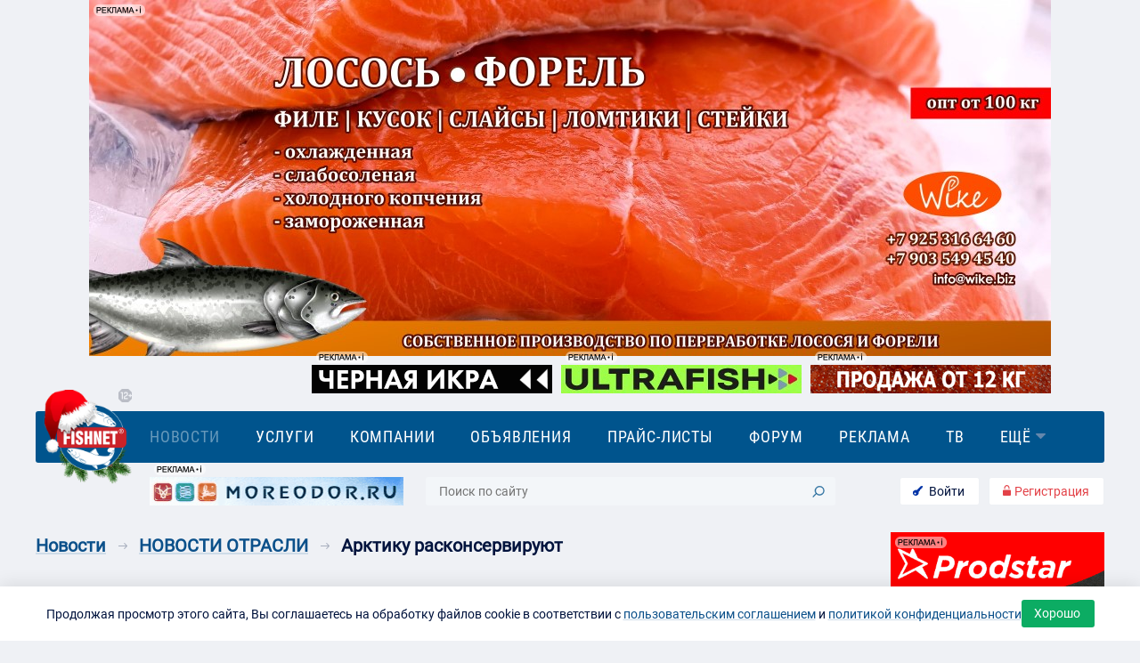

--- FILE ---
content_type: text/html; charset=utf-8
request_url: https://www.fishnet.ru/_/fb/new/1013/file_ru.html?s=bf4c3&marker=LjN8KUuyY&url=https%3A%2F%2Fwww.fishnet.ru%2Fotkritie%2F&r=1767016482
body_size: 21688
content:
<!DOCTYPE html>
<!--
	NOTES:
	1. All tokens are represented by '$' sign in the template.
	2. You can write your code only wherever mentioned.
	3. All occurrences of existing tokens will be replaced by their appropriate values.
	4. Blank lines will be removed automatically.
	5. Remove unnecessary comments before creating your template.
-->
<html>
<head>
<meta charset="UTF-8">
<meta name="authoring-tool" content="Adobe_Animate_CC">
<title>Otkritie200x100</title>
<!-- write your code here -->
<style>
  #animation_container {
	position:absolute;
	margin:auto;
	left:0;right:0;
	top:0;bottom:0;
  }
</style>
<script src="/s/js/createjs.min.js"></script>
<script>
(function (cjs, an) {
var p; // shortcut to reference prototypes
var lib={};var ss={};var img={};
lib.ssMetadata = [];
(lib.AnMovieClip = function(){
	this.actionFrames = [];
	this.ignorePause = false;
	this.gotoAndPlay = function(positionOrLabel){
		cjs.MovieClip.prototype.gotoAndPlay.call(this,positionOrLabel);
	}
	this.play = function(){
		cjs.MovieClip.prototype.play.call(this);
	}
	this.gotoAndStop = function(positionOrLabel){
		cjs.MovieClip.prototype.gotoAndStop.call(this,positionOrLabel);
	}
	this.stop = function(){
		cjs.MovieClip.prototype.stop.call(this);
	}
}).prototype = p = new cjs.MovieClip();
// symbols:
(lib.logopsd = function() {
	this.initialize(img.logopsd);
}).prototype = p = new cjs.Bitmap();
p.nominalBounds = new cjs.Rectangle(0,0,91,87);
(lib.moyvapsd = function() {
	this.initialize(img.moyvapsd);
}).prototype = p = new cjs.Bitmap();
p.nominalBounds = new cjs.Rectangle(0,0,168,113);// helper functions:
function mc_symbol_clone() {
	var clone = this._cloneProps(new this.constructor(this.mode, this.startPosition, this.loop, this.reversed));
	clone.gotoAndStop(this.currentFrame);
	clone.paused = this.paused;
	clone.framerate = this.framerate;
	return clone;
}
function getMCSymbolPrototype(symbol, nominalBounds, frameBounds) {
	var prototype = cjs.extend(symbol, cjs.MovieClip);
	prototype.clone = mc_symbol_clone;
	prototype.nominalBounds = nominalBounds;
	prototype.frameBounds = frameBounds;
	return prototype;
	}
(lib.Tween42 = function(mode,startPosition,loop,reversed) {
if (loop == null) { loop = true; }
if (reversed == null) { reversed = false; }
	var props = new Object();
	props.mode = mode;
	props.startPosition = startPosition;
	props.labels = {};
	props.loop = loop;
	props.reversed = reversed;
	cjs.MovieClip.apply(this,[props]);
	// Layer_1
	this.instance = new lib.moyvapsd();
	this.instance.setTransform(-73.85,-69.2,1,1,9.2107);
	this.timeline.addTween(cjs.Tween.get(this.instance).wait(1));
	this._renderFirstFrame();
}).prototype = p = new cjs.MovieClip();
p.nominalBounds = new cjs.Rectangle(-91.9,-69.2,183.9,138.5);
(lib.Tween41 = function(mode,startPosition,loop,reversed) {
if (loop == null) { loop = true; }
if (reversed == null) { reversed = false; }
	var props = new Object();
	props.mode = mode;
	props.startPosition = startPosition;
	props.labels = {};
	props.loop = loop;
	props.reversed = reversed;
	cjs.MovieClip.apply(this,[props]);
	// Layer_1
	this.instance = new lib.moyvapsd();
	this.instance.setTransform(-73.85,-69.2,1,1,9.2107);
	this.timeline.addTween(cjs.Tween.get(this.instance).wait(1));
	this._renderFirstFrame();
}).prototype = p = new cjs.MovieClip();
p.nominalBounds = new cjs.Rectangle(-91.9,-69.2,183.9,138.5);
(lib.Tween40 = function(mode,startPosition,loop,reversed) {
if (loop == null) { loop = true; }
if (reversed == null) { reversed = false; }
	var props = new Object();
	props.mode = mode;
	props.startPosition = startPosition;
	props.labels = {};
	props.loop = loop;
	props.reversed = reversed;
	cjs.MovieClip.apply(this,[props]);
	// Layer_1
	this.shape = new cjs.Shape();
	this.shape.graphics.f("#000000").s().p("[base64]");
	this.shape.setTransform(70.275,0.55);
	this.shape_1 = new cjs.Shape();
	this.shape_1.graphics.f("#000000").s().p("[base64]");
	this.shape_1.setTransform(62.875,0.55);
	this.shape_2 = new cjs.Shape();
	this.shape_2.graphics.f("#000000").s().p("AANApIgNgaQgDgHgDgDQgEgCgEAAIAAAmIgMAAIAAhRIAMAAIAAAkQAHAAACgDQACgDAEgMQADgKADgDQABgCAEgDIAKAAIACAAIAAALIgDAAQgFAAgBABIgFALQgCAHgDAEQgCADgFADQAIABAHAOIAOAag");
	this.shape_2.setTransform(56.225,0.55);
	this.shape_3 = new cjs.Shape();
	this.shape_3.graphics.f("#000000").s().p("AgWAgQgKgLAAgVQAAgLAFgLQAEgKAHgGQAJgEAIAAQANAAAHAGQAJAIABAMIgMACQgCgJgEgEQgEgEgHAAQgIAAgHAIQgFAIAAAPQAAAQAFAIQAGAHAIAAQAIABAFgGQAEgEACgLIANACQgDAPgIAHQgJAJgMgBQgOAAgJgLg");
	this.shape_3.setTransform(49.15,0.55);
	this.shape_4 = new cjs.Shape();
	this.shape_4.graphics.f("#000000").s().p("AgYAgQgKgMAAgUQAAgXALgKQAKgJANAAQAPAAALALQAJALAAAUQAAAPgFAJQgDAJgJAFQgIAGgKgBQgOAAgKgLgAgOgXQgHAIAAAPQAAAQAHAIQAGAHAIAAQAKAAAGgHQAGgIAAgQQAAgPgHgIQgGgIgJAAQgIAAgGAIg");
	this.shape_4.setTransform(41.3,0.55);
	this.shape_5 = new cjs.Shape();
	this.shape_5.graphics.f("#000000").s().p("AAkA5IAAhfIgeBfIgLAAIgehgIAABgIgNAAIAAhxIAUAAIAcBhIAfhhIASAAIAABxg");
	this.shape_5.setTransform(31.175,-1.025);
	this.shape_6 = new cjs.Shape();
	this.shape_6.graphics.f("#000000").s().p("AAdA1IAAgXIg5AAIAAAXIgLAAIAAgjIAHAAQAOgTgBgzIAyAAIAABGIAJAAIAAAjgAgUASIAnAAIAAg7IgcAAQgBAogKATg");
	this.shape_6.setTransform(16.75,1.725);
	this.shape_7 = new cjs.Shape();
	this.shape_7.graphics.f("#000000").s().p("[base64]");
	this.shape_7.setTransform(8.725,0.55);
	this.shape_8 = new cjs.Shape();
	this.shape_8.graphics.f("#000000").s().p("AgjApIAAgMIAFAAQAFAAABgBQAAAAABAAQAAgBAAAAQAAAAABgBQAAAAAAAAQABgDAAgKIAAg2IA5AAIAABSIgMAAIAAhGIghAAIAAAoIgBATQAAAEgEAEQgEAEgHAAIgKgBg");
	this.shape_8.setTransform(0.175,0.575);
	this.shape_9 = new cjs.Shape();
	this.shape_9.graphics.f("#000000").s().p("AANApIgNgaQgDgHgDgDQgEgCgEAAIAAAmIgMAAIAAhRIAMAAIAAAkQAHAAACgDQACgDAEgMIAGgNQABgCAEgDIAKAAIADAAIAAALIgEAAQgFAAgBABIgFALQgCAHgDAEQgCADgFADQAIABAHAOIAOAag");
	this.shape_9.setTransform(-6.425,0.55);
	this.shape_10 = new cjs.Shape();
	this.shape_10.graphics.f("#000000").s().p("AgXA0QgLgIgFgOQgGgPAAgPQAAgSAHgNQAGgOALgGQALgHANAAQAPAAALAIQAKAJAFAQIgOAEQgDgNgHgGQgHgFgKAAQgLAAgIAGQgJAHgCAKQgEANAAAJQAAANAEALQAEAMAIAFQAJAFAIAAQALAAAIgHQAIgIADgOIAOAEQgFATgLAJQgLAKgQAAQgQAAgKgHg");
	this.shape_10.setTransform(-15.225,-1.025);
	this.shape_11 = new cjs.Shape();
	this.shape_11.graphics.f("#000000").s().p("AgHANQAEgBADgEQABgFAAgFIgHAAIAAgQIAOAAIAAAQQAAAHgDAGQgDAFgFADg");
	this.shape_11.setTransform(-26.55,5.025);
	this.shape_12 = new cjs.Shape();
	this.shape_12.graphics.f("#000000").s().p("AAbApIAAhBIgWBBIgLAAIgVhFIAABFIgLAAIAAhRIATAAIATBBIAWhBIASAAIAABRg");
	this.shape_12.setTransform(-33.45,0.55);
	this.shape_13 = new cjs.Shape();
	this.shape_13.graphics.f("#000000").s().p("[base64]");
	this.shape_13.setTransform(-42.45,-0.975);
	this.shape_14 = new cjs.Shape();
	this.shape_14.graphics.f("#000000").s().p("AgTApIAAhGIgVAAIAAgLIAiAAIAAAgIAPAAQARAAAHAHQAIAHAAAKQAAAMgIAGQgGAIgPgBgAgGAeIAMAAQAMAAAFgDQAFgDAAgIQAAgGgEgEQgFgEgMABIgNAAg");
	this.shape_14.setTransform(-51.05,0.55);
	this.shape_15 = new cjs.Shape();
	this.shape_15.graphics.f("#000000").s().p("[base64]");
	this.shape_15.setTransform(-59.025,-1.075);
	this.shape_16 = new cjs.Shape();
	this.shape_16.graphics.f("#000000").s().p("AgZAzQgLgHgGgOQgGgOAAgPQAAgcAOgPQANgQAVAAQAPAAALAHQALAHAGAOQAGAOAAAQQAAASgGANQgGAOgMAHQgMAHgNAAQgOAAgLgIgAgYgiQgKALAAAZQAAAUAKAMQAKAMAOAAQAQAAAJgMQAKgLAAgXQAAgMgEgLQgEgLgIgGQgJgFgKAAQgNAAgLALg");
	this.shape_16.setTransform(-68.775,-1.025);
	this.shape_17 = new cjs.Shape();
	this.shape_17.graphics.f().s("#F4C277").ss(3,0,0,4).p("[base64]");
	this.shape_17.setTransform(70.6038,0.55);
	this.shape_18 = new cjs.Shape();
	this.shape_18.graphics.f().s("#F4C277").ss(3,0,0,4).p("[base64]");
	this.shape_18.setTransform(62.875,0.55);
	this.shape_19 = new cjs.Shape();
	this.shape_19.graphics.f().s("#F4C277").ss(3,0,0,4).p("AgfgoIAMAAIAAAkQAHAAACgEQACgCAFgNQADgJACgDQABgDAEgCQAEAAAGAAIACAAIAAALIgDAAQgFAAgBABQgCADgDAIQgCAHgDAEQgBADgGADQAIABAHAOIAOAaIgOAAIgMgaQgEgHgDgDQgEgCgEAAIAAAmIgMAAg");
	this.shape_19.setTransform(56.7307,0.55);
	this.shape_20 = new cjs.Shape();
	this.shape_20.graphics.f().s("#F4C277").ss(3,0,0,4).p("AATALIAMACQgCAPgIAHQgJAJgMAAQgOAAgJgMQgKgLAAgVQAAgMAEgLQAEgJAIgGQAJgFAIAAQAMAAAIAIQAIAHACAMIgMACQgCgJgEgEQgFgEgGAAQgJAAgGAIQgGAIAAAPQAAAQAGAIQAGAHAIAAQAIAAAFgFQAEgEACgLg");
	this.shape_20.setTransform(49.2681,0.55);
	this.shape_21 = new cjs.Shape();
	this.shape_21.graphics.f().s("#F4C277").ss(3,0,0,4).p("AgiAAQAAgXAMgKQAJgKANAAQAPAAALAMQAJALAAAUQAAAPgEAJQgEAKgJAEQgIAGgKAAQgOAAgKgMQgKgMAAgUgAgVAAQAAAQAHAIQAGAHAIAAQAKAAAGgHQAGgIAAgQQAAgPgGgIQgHgIgJAAQgIAAgGAIQgHAIAAAPg");
	this.shape_21.setTransform(41.3,0.55);
	this.shape_22 = new cjs.Shape();
	this.shape_22.graphics.f().s("#F4C277").ss(3,0,0,4).p("AgwA9IAAhxIAUAAIAcBhIAfhhIASAAIAABxIgNAAIAAhfIgeBfIgLAAIgehgIAABgg");
	this.shape_22.setTransform(31.175,-1.4304);
	this.shape_23 = new cjs.Shape();
	this.shape_23.graphics.f().s("#F4C277").ss(3,0,0,4).p("AgJgpQgBAogKATIAnAAIAAg7gAgUg0IAzAAIAABGIAJAAIAAAjIgLAAIAAgXIg6AAIAAAXIgKAAIAAgjIAHAAQANgTgBgzg");
	this.shape_23.setTransform(16.75,1.725);
	this.shape_24 = new cjs.Shape();
	this.shape_24.graphics.f().s("#F4C277").ss(3,0,0,4).p("[base64]");
	this.shape_24.setTransform(9.1106,0.55);
	this.shape_25 = new cjs.Shape();
	this.shape_25.graphics.f().s("#F4C277").ss(3,0,0,4).p("AgVgpIA5AAIAABSIgMAAIAAhGIghAAIAAAoQAAANgBAGQAAAEgEAEQgEAEgHAAQgHAAgDgBIAAgMIAFAAQAFAAABgBQACgBAAgBQABgDAAgKg");
	this.shape_25.setTransform(0.175,0.575);
	this.shape_26 = new cjs.Shape();
	this.shape_26.graphics.f().s("#F4C277").ss(3,0,0,4).p("AgfgoIAMAAIAAAkQAHAAACgEQACgCAFgNQADgJACgDQABgDAEgCIAKAAIADAAIAAALIgEAAQgFAAgBABQgCADgDAIQgCAHgDAEQgBADgGADQAIABAHAOIAOAaIgOAAIgMgaQgEgHgDgDQgEgCgEAAIAAAmIgMAAg");
	this.shape_26.setTransform(-5.9193,0.55);
	this.shape_27 = new cjs.Shape();
	this.shape_27.graphics.f().s("#F4C277").ss(3,0,0,4).p("AAeARIAOAEQgEATgLAJQgMAKgQAAQgPAAgLgHQgKgIgGgOQgFgPAAgPQAAgSAGgNQAGgOAMgGQAKgHAOAAQAPAAALAIQAKAJAEAQIgNAEQgEgNgHgGQgHgFgKAAQgKAAgJAGQgIAHgDAKQgDANAAAJQAAANAEALQAEAMAIAFQAIAFAIAAQAMAAAIgHQAHgIADgOg");
	this.shape_27.setTransform(-15.0745,-1.025);
	this.shape_28 = new cjs.Shape();
	this.shape_28.graphics.f().s("#F4C277").ss(3,0,0,4).p("AgDgEIAAgQIAOAAIAAAQQAAAHgDAGQgCAFgGADIgDgGQADgBACgEQACgFAAgFg");
	this.shape_28.setTransform(-26.8754,5.2415);
	this.shape_29 = new cjs.Shape();
	this.shape_29.graphics.f().s("#F4C277").ss(3,0,0,4).p("AgngiIAUAAIATBCIAVhCIASAAIAABSIgMAAIAAhCIgWBCIgLAAIgVhFIAABFIgMAAg");
	this.shape_29.setTransform(-33.45,-0.1211);
	this.shape_30 = new cjs.Shape();
	this.shape_30.graphics.f().s("#F4C277").ss(3,0,0,4).p("[base64]");
	this.shape_30.setTransform(-42.2979,-0.975);
	this.shape_31 = new cjs.Shape();
	this.shape_31.graphics.f().s("#F4C277").ss(3,0,0,4).p("AgHAeIANAAQAMAAAFgDQAFgDAAgIQAAgGgEgEQgFgDgLAAIgPAAgAgogoIAhAAIAAAgIAQAAQARAAAIAIQAHAFAAALQAAAMgHAHQgIAGgPAAIgeAAIAAhGIgVAAg");
	this.shape_31.setTransform(-51.05,0.55);
	this.shape_32 = new cjs.Shape();
	this.shape_32.graphics.f().s("#F4C277").ss(3,0,0,4).p("[base64]");
	this.shape_32.setTransform(-59.0162,-1.0742);
	this.shape_33 = new cjs.Shape();
	this.shape_33.graphics.f().s("#F4C277").ss(3,0,0,4).p("AgiACQAAAUAKAMQAKAMAOAAQAQAAAJgMQAKgLAAgXQAAgMgEgLQgEgLgIgGQgJgFgKAAQgNAAgLALQgKALAAAZgAgwABQAAgcAOgPQANgQAVAAQAPAAALAHQALAHAGAOQAGAOAAAQQAAASgGANQgGAOgMAHQgMAHgNAAQgOAAgLgIQgLgHgGgOQgGgOAAgPg");
	this.shape_33.setTransform(-68.775,-1.025);
	this.timeline.addTween(cjs.Tween.get({}).to({state:[{t:this.shape_33},{t:this.shape_32},{t:this.shape_31},{t:this.shape_30},{t:this.shape_29},{t:this.shape_28},{t:this.shape_27},{t:this.shape_26},{t:this.shape_25},{t:this.shape_24},{t:this.shape_23},{t:this.shape_22},{t:this.shape_21},{t:this.shape_20},{t:this.shape_19},{t:this.shape_18},{t:this.shape_17},{t:this.shape_16},{t:this.shape_15},{t:this.shape_14},{t:this.shape_13},{t:this.shape_12},{t:this.shape_11},{t:this.shape_10},{t:this.shape_9},{t:this.shape_8},{t:this.shape_7},{t:this.shape_6},{t:this.shape_5},{t:this.shape_4},{t:this.shape_3},{t:this.shape_2},{t:this.shape_1},{t:this.shape}]}).wait(1));
	this._renderFirstFrame();
}).prototype = p = new cjs.MovieClip();
p.nominalBounds = new cjs.Rectangle(-75.2,-11,151.2,20);
(lib.Tween39 = function(mode,startPosition,loop,reversed) {
if (loop == null) { loop = true; }
if (reversed == null) { reversed = false; }
	var props = new Object();
	props.mode = mode;
	props.startPosition = startPosition;
	props.labels = {};
	props.loop = loop;
	props.reversed = reversed;
	cjs.MovieClip.apply(this,[props]);
	// Layer_1
	this.shape = new cjs.Shape();
	this.shape.graphics.f("#000000").s().p("[base64]");
	this.shape.setTransform(70.275,0.55);
	this.shape_1 = new cjs.Shape();
	this.shape_1.graphics.f("#000000").s().p("[base64]");
	this.shape_1.setTransform(62.875,0.55);
	this.shape_2 = new cjs.Shape();
	this.shape_2.graphics.f("#000000").s().p("AANApIgNgaQgDgHgDgDQgEgCgEAAIAAAmIgMAAIAAhRIAMAAIAAAkQAHAAACgDQACgDAEgMQADgKADgDQABgCAEgDIAKAAIACAAIAAALIgDAAQgFAAgBABIgFALQgCAHgDAEQgCADgFADQAIABAHAOIAOAag");
	this.shape_2.setTransform(56.225,0.55);
	this.shape_3 = new cjs.Shape();
	this.shape_3.graphics.f("#000000").s().p("AgWAgQgKgLAAgVQAAgLAFgLQAEgKAHgGQAJgEAIAAQANAAAHAGQAJAIABAMIgMACQgCgJgEgEQgEgEgHAAQgIAAgHAIQgFAIAAAPQAAAQAFAIQAGAHAIAAQAIABAFgGQAEgEACgLIANACQgDAPgIAHQgJAJgMgBQgOAAgJgLg");
	this.shape_3.setTransform(49.15,0.55);
	this.shape_4 = new cjs.Shape();
	this.shape_4.graphics.f("#000000").s().p("AgYAgQgKgMAAgUQAAgXALgKQAKgJANAAQAPAAALALQAJALAAAUQAAAPgFAJQgDAJgJAFQgIAGgKgBQgOAAgKgLgAgOgXQgHAIAAAPQAAAQAHAIQAGAHAIAAQAKAAAGgHQAGgIAAgQQAAgPgHgIQgGgIgJAAQgIAAgGAIg");
	this.shape_4.setTransform(41.3,0.55);
	this.shape_5 = new cjs.Shape();
	this.shape_5.graphics.f("#000000").s().p("AAkA5IAAhfIgeBfIgLAAIgehgIAABgIgNAAIAAhxIAUAAIAcBhIAfhhIASAAIAABxg");
	this.shape_5.setTransform(31.175,-1.025);
	this.shape_6 = new cjs.Shape();
	this.shape_6.graphics.f("#000000").s().p("AAdA1IAAgXIg5AAIAAAXIgLAAIAAgjIAHAAQAOgTgBgzIAyAAIAABGIAJAAIAAAjgAgUASIAnAAIAAg7IgcAAQgBAogKATg");
	this.shape_6.setTransform(16.75,1.725);
	this.shape_7 = new cjs.Shape();
	this.shape_7.graphics.f("#000000").s().p("[base64]");
	this.shape_7.setTransform(8.725,0.55);
	this.shape_8 = new cjs.Shape();
	this.shape_8.graphics.f("#000000").s().p("AgjApIAAgMIAFAAQAFAAABgBQAAAAABAAQAAgBAAAAQAAAAABgBQAAAAAAAAQABgDAAgKIAAg2IA5AAIAABSIgMAAIAAhGIghAAIAAAoIgBATQAAAEgEAEQgEAEgHAAIgKgBg");
	this.shape_8.setTransform(0.175,0.575);
	this.shape_9 = new cjs.Shape();
	this.shape_9.graphics.f("#000000").s().p("AANApIgNgaQgDgHgDgDQgEgCgEAAIAAAmIgMAAIAAhRIAMAAIAAAkQAHAAACgDQACgDAEgMIAGgNQABgCAEgDIAKAAIADAAIAAALIgEAAQgFAAgBABIgFALQgCAHgDAEQgCADgFADQAIABAHAOIAOAag");
	this.shape_9.setTransform(-6.425,0.55);
	this.shape_10 = new cjs.Shape();
	this.shape_10.graphics.f("#000000").s().p("AgXA0QgLgIgFgOQgGgPAAgPQAAgSAHgNQAGgOALgGQALgHANAAQAPAAALAIQAKAJAFAQIgOAEQgDgNgHgGQgHgFgKAAQgLAAgIAGQgJAHgCAKQgEANAAAJQAAANAEALQAEAMAIAFQAJAFAIAAQALAAAIgHQAIgIADgOIAOAEQgFATgLAJQgLAKgQAAQgQAAgKgHg");
	this.shape_10.setTransform(-15.225,-1.025);
	this.shape_11 = new cjs.Shape();
	this.shape_11.graphics.f("#000000").s().p("AgHANQAEgBADgEQABgFAAgFIgHAAIAAgQIAOAAIAAAQQAAAHgDAGQgDAFgFADg");
	this.shape_11.setTransform(-26.55,5.025);
	this.shape_12 = new cjs.Shape();
	this.shape_12.graphics.f("#000000").s().p("AAbApIAAhBIgWBBIgLAAIgVhFIAABFIgLAAIAAhRIATAAIATBBIAWhBIASAAIAABRg");
	this.shape_12.setTransform(-33.45,0.55);
	this.shape_13 = new cjs.Shape();
	this.shape_13.graphics.f("#000000").s().p("[base64]");
	this.shape_13.setTransform(-42.45,-0.975);
	this.shape_14 = new cjs.Shape();
	this.shape_14.graphics.f("#000000").s().p("AgTApIAAhGIgVAAIAAgLIAiAAIAAAgIAPAAQARAAAHAHQAIAHAAAKQAAAMgIAGQgGAIgPgBgAgGAeIAMAAQAMAAAFgDQAFgDAAgIQAAgGgEgEQgFgEgMABIgNAAg");
	this.shape_14.setTransform(-51.05,0.55);
	this.shape_15 = new cjs.Shape();
	this.shape_15.graphics.f("#000000").s().p("[base64]");
	this.shape_15.setTransform(-59.025,-1.075);
	this.shape_16 = new cjs.Shape();
	this.shape_16.graphics.f("#000000").s().p("AgZAzQgLgHgGgOQgGgOAAgPQAAgcAOgPQANgQAVAAQAPAAALAHQALAHAGAOQAGAOAAAQQAAASgGANQgGAOgMAHQgMAHgNAAQgOAAgLgIgAgYgiQgKALAAAZQAAAUAKAMQAKAMAOAAQAQAAAJgMQAKgLAAgXQAAgMgEgLQgEgLgIgGQgJgFgKAAQgNAAgLALg");
	this.shape_16.setTransform(-68.775,-1.025);
	this.shape_17 = new cjs.Shape();
	this.shape_17.graphics.f().s("#F4C277").ss(3,0,0,4).p("[base64]");
	this.shape_17.setTransform(70.6038,0.55);
	this.shape_18 = new cjs.Shape();
	this.shape_18.graphics.f().s("#F4C277").ss(3,0,0,4).p("[base64]");
	this.shape_18.setTransform(62.875,0.55);
	this.shape_19 = new cjs.Shape();
	this.shape_19.graphics.f().s("#F4C277").ss(3,0,0,4).p("AgfgoIAMAAIAAAkQAHAAACgEQACgCAFgNQADgJACgDQABgDAEgCQAEAAAGAAIACAAIAAALIgDAAQgFAAgBABQgCADgDAIQgCAHgDAEQgBADgGADQAIABAHAOIAOAaIgOAAIgMgaQgEgHgDgDQgEgCgEAAIAAAmIgMAAg");
	this.shape_19.setTransform(56.7307,0.55);
	this.shape_20 = new cjs.Shape();
	this.shape_20.graphics.f().s("#F4C277").ss(3,0,0,4).p("AATALIAMACQgCAPgIAHQgJAJgMAAQgOAAgJgMQgKgLAAgVQAAgMAEgLQAEgJAIgGQAJgFAIAAQAMAAAIAIQAIAHACAMIgMACQgCgJgEgEQgFgEgGAAQgJAAgGAIQgGAIAAAPQAAAQAGAIQAGAHAIAAQAIAAAFgFQAEgEACgLg");
	this.shape_20.setTransform(49.2681,0.55);
	this.shape_21 = new cjs.Shape();
	this.shape_21.graphics.f().s("#F4C277").ss(3,0,0,4).p("AgiAAQAAgXAMgKQAJgKANAAQAPAAALAMQAJALAAAUQAAAPgEAJQgEAKgJAEQgIAGgKAAQgOAAgKgMQgKgMAAgUgAgVAAQAAAQAHAIQAGAHAIAAQAKAAAGgHQAGgIAAgQQAAgPgGgIQgHgIgJAAQgIAAgGAIQgHAIAAAPg");
	this.shape_21.setTransform(41.3,0.55);
	this.shape_22 = new cjs.Shape();
	this.shape_22.graphics.f().s("#F4C277").ss(3,0,0,4).p("AgwA9IAAhxIAUAAIAcBhIAfhhIASAAIAABxIgNAAIAAhfIgeBfIgLAAIgehgIAABgg");
	this.shape_22.setTransform(31.175,-1.4304);
	this.shape_23 = new cjs.Shape();
	this.shape_23.graphics.f().s("#F4C277").ss(3,0,0,4).p("AgJgpQgBAogKATIAnAAIAAg7gAgUg0IAzAAIAABGIAJAAIAAAjIgLAAIAAgXIg6AAIAAAXIgKAAIAAgjIAHAAQANgTgBgzg");
	this.shape_23.setTransform(16.75,1.725);
	this.shape_24 = new cjs.Shape();
	this.shape_24.graphics.f().s("#F4C277").ss(3,0,0,4).p("[base64]");
	this.shape_24.setTransform(9.1106,0.55);
	this.shape_25 = new cjs.Shape();
	this.shape_25.graphics.f().s("#F4C277").ss(3,0,0,4).p("AgVgpIA5AAIAABSIgMAAIAAhGIghAAIAAAoQAAANgBAGQAAAEgEAEQgEAEgHAAQgHAAgDgBIAAgMIAFAAQAFAAABgBQACgBAAgBQABgDAAgKg");
	this.shape_25.setTransform(0.175,0.575);
	this.shape_26 = new cjs.Shape();
	this.shape_26.graphics.f().s("#F4C277").ss(3,0,0,4).p("AgfgoIAMAAIAAAkQAHAAACgEQACgCAFgNQADgJACgDQABgDAEgCIAKAAIADAAIAAALIgEAAQgFAAgBABQgCADgDAIQgCAHgDAEQgBADgGADQAIABAHAOIAOAaIgOAAIgMgaQgEgHgDgDQgEgCgEAAIAAAmIgMAAg");
	this.shape_26.setTransform(-5.9193,0.55);
	this.shape_27 = new cjs.Shape();
	this.shape_27.graphics.f().s("#F4C277").ss(3,0,0,4).p("AAeARIAOAEQgEATgLAJQgMAKgQAAQgPAAgLgHQgKgIgGgOQgFgPAAgPQAAgSAGgNQAGgOAMgGQAKgHAOAAQAPAAALAIQAKAJAEAQIgNAEQgEgNgHgGQgHgFgKAAQgKAAgJAGQgIAHgDAKQgDANAAAJQAAANAEALQAEAMAIAFQAIAFAIAAQAMAAAIgHQAHgIADgOg");
	this.shape_27.setTransform(-15.0745,-1.025);
	this.shape_28 = new cjs.Shape();
	this.shape_28.graphics.f().s("#F4C277").ss(3,0,0,4).p("AgDgEIAAgQIAOAAIAAAQQAAAHgDAGQgCAFgGADIgDgGQADgBACgEQACgFAAgFg");
	this.shape_28.setTransform(-26.8754,5.2415);
	this.shape_29 = new cjs.Shape();
	this.shape_29.graphics.f().s("#F4C277").ss(3,0,0,4).p("AgngiIAUAAIATBCIAVhCIASAAIAABSIgMAAIAAhCIgWBCIgLAAIgVhFIAABFIgMAAg");
	this.shape_29.setTransform(-33.45,-0.1211);
	this.shape_30 = new cjs.Shape();
	this.shape_30.graphics.f().s("#F4C277").ss(3,0,0,4).p("[base64]");
	this.shape_30.setTransform(-42.2979,-0.975);
	this.shape_31 = new cjs.Shape();
	this.shape_31.graphics.f().s("#F4C277").ss(3,0,0,4).p("AgHAeIANAAQAMAAAFgDQAFgDAAgIQAAgGgEgEQgFgDgLAAIgPAAgAgogoIAhAAIAAAgIAQAAQARAAAIAIQAHAFAAALQAAAMgHAHQgIAGgPAAIgeAAIAAhGIgVAAg");
	this.shape_31.setTransform(-51.05,0.55);
	this.shape_32 = new cjs.Shape();
	this.shape_32.graphics.f().s("#F4C277").ss(3,0,0,4).p("[base64]");
	this.shape_32.setTransform(-59.0162,-1.0742);
	this.shape_33 = new cjs.Shape();
	this.shape_33.graphics.f().s("#F4C277").ss(3,0,0,4).p("AgiACQAAAUAKAMQAKAMAOAAQAQAAAJgMQAKgLAAgXQAAgMgEgLQgEgLgIgGQgJgFgKAAQgNAAgLALQgKALAAAZgAgwABQAAgcAOgPQANgQAVAAQAPAAALAHQALAHAGAOQAGAOAAAQQAAASgGANQgGAOgMAHQgMAHgNAAQgOAAgLgIQgLgHgGgOQgGgOAAgPg");
	this.shape_33.setTransform(-68.775,-1.025);
	this.timeline.addTween(cjs.Tween.get({}).to({state:[{t:this.shape_33},{t:this.shape_32},{t:this.shape_31},{t:this.shape_30},{t:this.shape_29},{t:this.shape_28},{t:this.shape_27},{t:this.shape_26},{t:this.shape_25},{t:this.shape_24},{t:this.shape_23},{t:this.shape_22},{t:this.shape_21},{t:this.shape_20},{t:this.shape_19},{t:this.shape_18},{t:this.shape_17},{t:this.shape_16},{t:this.shape_15},{t:this.shape_14},{t:this.shape_13},{t:this.shape_12},{t:this.shape_11},{t:this.shape_10},{t:this.shape_9},{t:this.shape_8},{t:this.shape_7},{t:this.shape_6},{t:this.shape_5},{t:this.shape_4},{t:this.shape_3},{t:this.shape_2},{t:this.shape_1},{t:this.shape}]}).wait(1));
	this._renderFirstFrame();
}).prototype = p = new cjs.MovieClip();
p.nominalBounds = new cjs.Rectangle(-75.2,-11,151.2,20);
(lib.Tween38 = function(mode,startPosition,loop,reversed) {
if (loop == null) { loop = true; }
if (reversed == null) { reversed = false; }
	var props = new Object();
	props.mode = mode;
	props.startPosition = startPosition;
	props.labels = {};
	props.loop = loop;
	props.reversed = reversed;
	cjs.MovieClip.apply(this,[props]);
	// Layer_1
	this.shape = new cjs.Shape();
	this.shape.graphics.f("#FF0000").s().p("AANA5IAAgsIgBAAQgEAAgBADIgEAHIgMAiIgiAAIAMghQAGgPAIgBQgKgDgFgHQgFgKAAgLQAAgKAEgKQAEgIAHgCQAJgDAKAAIAvAAIAABxgAgEgbQgCACAAAEQAAAJAKAAIAJAAIAAgSIgKAAQgGAAgBADg");
	this.shape.setTransform(80.625,3.95);
	this.shape_1 = new cjs.Shape();
	this.shape_1.graphics.f("#FF0000").s().p("[base64]");
	this.shape_1.setTransform(71.075,3.975);
	this.shape_2 = new cjs.Shape();
	this.shape_2.graphics.f("#FF0000").s().p("AAKA6IgLggQgCgHgDgDQgCgBgFAAIAAArIgfAAIAAhyIAfAAIAAAqQAEgBACgDQABgBAEgMIAFgPQAEgFADgCIALgDIATgBIAAAfIgCAAIgJABQgDAAgCADQgDADgCAHQgCAGgCADQgBADgEAAQAHABADADQADADAHAQIAPAjg");
	this.shape_2.setTransform(61.325,3.9);
	this.shape_3 = new cjs.Shape();
	this.shape_3.graphics.f("#FF0000").s().p("[base64]");
	this.shape_3.setTransform(50.8,3.975);
	this.shape_4 = new cjs.Shape();
	this.shape_4.graphics.f("#FF0000").s().p("AgPA5IAAhRIgWAAIAAggIBLAAIAAAgIgXAAIAABRg");
	this.shape_4.setTransform(41.675,3.95);
	this.shape_5 = new cjs.Shape();
	this.shape_5.graphics.f("#FF0000").s().p("[base64]");
	this.shape_5.setTransform(32.575,3.975);
	this.shape_6 = new cjs.Shape();
	this.shape_6.graphics.f("#FF0000").s().p("AAMA5IAAgqQgLAKgOAAQgcAAAAgrIAAgmIAeAAIAAAfQAAAIADAEQADAFADAAQAIAAAGgKIAAgmIAeAAIAABxg");
	this.shape_6.setTransform(22.25,3.95);
	this.shape_7 = new cjs.Shape();
	this.shape_7.graphics.f("#FF0000").s().p("AAdA5IAAhHIgTBHIgRAAIgVhHIAABHIgaAAIAAhxIAlAAIASBBIAShBIAkAAIAABxg");
	this.shape_7.setTransform(10.55,3.95);
	this.shape_8 = new cjs.Shape();
	this.shape_8.graphics.f("#FF0000").s().p("[base64]");
	this.shape_8.setTransform(-1.175,3.975);
	this.shape_9 = new cjs.Shape();
	this.shape_9.graphics.f("#FF0000").s().p("AAKA6IgLggQgCgHgEgDQgCgBgEAAIAAArIgfAAIAAhyIAfAAIAAAqQAEgBABgDQACgBAEgMIAFgPQADgFAEgCIAKgDIATgBIAAAfIgBAAIgJABQgDAAgDADQgCADgCAHQgCAGgDADQgBADgEAAQAIABACADQAEADAHAQIAPAjg");
	this.shape_9.setTransform(-10.875,3.9);
	this.shape_10 = new cjs.Shape();
	this.shape_10.graphics.f("#FF0000").s().p("AAZBPIgGgaIgmAAIgFAaIgjAAIApidIAlAAIApCdgAgMATIAYAAIgMg4g");
	this.shape_10.setTransform(-27.475,1.775);
	this.shape_11 = new cjs.Shape();
	this.shape_11.graphics.f("#FF0000").s().p("AgyBPIAAidIA/AAQAQAAAJAMQAIALAAARQAAANgGALQgEAHgIADQALAEAHAJQAFAKAAAPQAAAMgEAKQgDAJgIAHQgFAEgIABIgPACgAgQAtIARAAQAJAAADgEQAEgEAAgIQAAgIgEgEQgEgEgIAAIgRAAgAgQgQIAPAAQAHAAADgEQAEgEAAgHQAAgGgEgFQgDgEgHAAIgPAAg");
	this.shape_11.setTransform(-39.325,1.775);
	this.shape_12 = new cjs.Shape();
	this.shape_12.graphics.f("#FF0000").s().p("AAUBiIAAhWIgoBWIggAAIAAicIAgAAIAABWIAphWIAgAAIAACcgAgRhLQgHgKgCgMIAOAAQADANAJABQALgBAEgNIANAAQgCAOgIAIQgHAIgLAAQgJAAgIgIg");
	this.shape_12.setTransform(-52.05,-0.15);
	this.shape_13 = new cjs.Shape();
	this.shape_13.graphics.f("#FF0000").s().p("AgcBJQgOgJgGgSQgJgTABgbQAAgkAPgXQAPgWAaAAQAcABAPAUQAPAWAAAmQAAAcgHAQQgGASgNAJQgMALgTgBQgRAAgMgIgAgQghQgGAJAAAYQAAAYAGALQAGAKAKAAQAMAAAFgKQAHgKAAgaQgBgWgGgLQgGgKgLAAQgJAAgHALg");
	this.shape_13.setTransform(-65,1.8);
	this.shape_14 = new cjs.Shape();
	this.shape_14.graphics.f("#FF0000").s().p("AAiBPIAAh3IgVB3IgZAAIgVh3IAAB3IgcAAIAAidIAtAAIAQBfIARhfIAtAAIAACdg");
	this.shape_14.setTransform(-78.725,1.775);
	this.shape_15 = new cjs.Shape();
	this.shape_15.graphics.f().s("#F4C277").ss(3,0,0,4).p("AAQgMIAAgSIgKAAQgGAAgBADQgCACAAAEQAAAJAKAAgAAvA5IgfAAIAAgsIgBAAQgEAAgBACQgCACgCAGIgMAiIgiAAIAMghQAGgPAIgBQgKgDgFgHQgFgKAAgLQAAgLAEgJQAEgIAHgDQAJgCAKAAIAvAAg");
	this.shape_15.setTransform(80.3042,3.95);
	this.shape_16 = new cjs.Shape();
	this.shape_16.graphics.f().s("#F4C277").ss(3,0,0,4).p("[base64]");
	this.shape_16.setTransform(71.2958,3.975);
	this.shape_17 = new cjs.Shape();
	this.shape_17.graphics.f().s("#F4C277").ss(3,0,0,4).p("AApA6IgjAAIgLggQgCgHgDgCQgCgCgFAAIAAArIgfAAIAAhxIAfAAIAAApQAEgBACgCQABgCAEgMQABgDAFgMQADgFADgCQAFgCAGgBIATAAIAAAfIgCAAQgHAAgCAAQgDABgCACQgDADgCAHQgCAGgCADQgBADgEAAQAHABADADQADADAHARg");
	this.shape_17.setTransform(61.3,3.85,1,1,0,0,0,-0.4,0);
	this.shape_18 = new cjs.Shape();
	this.shape_18.graphics.f().s("#F4C277").ss(3,0,0,4).p("[base64]");
	this.shape_18.setTransform(50.9232,3.975);
	this.shape_19 = new cjs.Shape();
	this.shape_19.graphics.f().s("#F4C277").ss(3,0,0,4).p("AAmgYIgXAAIAABRIgeAAIAAhRIgWAAIAAggIBLAAg");
	this.shape_19.setTransform(41.675,3.95);
	this.shape_20 = new cjs.Shape();
	this.shape_20.graphics.f().s("#F4C277").ss(3,0,0,4).p("[base64]");
	this.shape_20.setTransform(32.7958,3.975);
	this.shape_21 = new cjs.Shape();
	this.shape_21.graphics.f().s("#F4C277").ss(3,0,0,4).p("AArA5IggAAIAAgqQgKAKgOAAQgdAAAAgrIAAgmIAfAAIAAAfQAAAIACAFQADAEAEAAQAIAAAFgKIAAgmIAgAAg");
	this.shape_21.setTransform(22.25,3.95);
	this.shape_22 = new cjs.Shape();
	this.shape_22.graphics.f().s("#F4C277").ss(3,0,0,4).p("AA3A6IgaAAIAAhGIgTBGIgRAAIgVhGIAABGIgaAAIAAhxIAlAAIASBBIARhBIAlAAg");
	this.shape_22.setTransform(10.55,3.8031);
	this.shape_23 = new cjs.Shape();
	this.shape_23.graphics.f().s("#F4C277").ss(3,0,0,4).p("[base64]");
	this.shape_23.setTransform(-0.9542,3.975);
	this.shape_24 = new cjs.Shape();
	this.shape_24.graphics.f().s("#F4C277").ss(3,0,0,4).p("AApA6IgjAAIgLggQgCgHgEgCQgCgCgEAAIAAArIgfAAIAAhxIAfAAIAAApQAEgBABgCQACgCAEgMQABgDAFgMQACgEAEgDQAEgCAGgBIATAAIAAAfIgBAAQgHAAgCAAQgDABgDACQgCADgCAHQgCAGgDADQgBADgEAAQAIABACADQAEADAHARg");
	this.shape_24.setTransform(-10.95,3.85,1,1,0,0,0,-0.5,0);
	this.shape_25 = new cjs.Shape();
	this.shape_25.graphics.f().s("#F4C277").ss(3,0,0,4).p("AATA3IgmAAIgFAaIgjAAIApidIAlAAIApCdIgjAAgAAMAVIgMg4IgMA4g");
	this.shape_25.setTransform(-27.475,1.5745);
	this.shape_26 = new cjs.Shape();
	this.shape_26.graphics.f().s("#F4C277").ss(3,0,0,4).p("AgyhOIA/AAQAQAAAJAMQAIALAAARQAAANgGALQgEAHgIADQALAEAHAJQAFAKAAAPQAAAMgEAKQgDAJgIAHQgFAEgIABIgPACIg6AAgAgQgQIAPAAQAHAAADgEQAEgEAAgHQAAgGgEgFQgDgEgHAAIgPAAgAgQAtIARAAQAJAAADgEQAEgEAAgIQAAgIgEgEQgEgEgIAAIgRAAg");
	this.shape_26.setTransform(-39.325,1.775);
	this.shape_27 = new cjs.Shape();
	this.shape_27.graphics.f().s("#F4C277").ss(3,0,0,4).p("AAchhQgCANgIAJQgHAIgLAAQgKAAgHgJQgIgJgBgMIANAAQADANAKAAQALAAADgNgAA1g7IAACdIghAAIAAhXIgoBXIggAAIAAidIAgAAIAABXIAphXg");
	this.shape_27.setTransform(-52.05,-0.15);
	this.shape_28 = new cjs.Shape();
	this.shape_28.graphics.f().s("#F4C277").ss(3,0,0,4).p("Ag5AAQAAglAQgWQAPgWAaAAQAcAAAPAVQAPAVAAAnQAAAcgHAQQgGARgNAKQgNAKgRAAQgSAAgMgIQgOgJgGgSQgJgTAAgbgAgWABQAAAXAHAKQAFALALAAQALAAAGgLQAGgJAAgaQAAgWgHgKQgGgLgLAAQgKAAgFALQgHAKAAAYg");
	this.shape_28.setTransform(-65,1.8);
	this.shape_29 = new cjs.Shape();
	this.shape_29.graphics.f().s("#F4C277").ss(3,0,0,4).p("Ag9hKIAtAAIAQBfIARhfIAtAAIAACdIgcAAIAAh3IgVB3IgZAAIgVh3IAAB3IgcAAg");
	this.shape_29.setTransform(-78.725,1.3687);
	this.timeline.addTween(cjs.Tween.get({}).to({state:[{t:this.shape_29},{t:this.shape_28},{t:this.shape_27},{t:this.shape_26},{t:this.shape_25},{t:this.shape_24},{t:this.shape_23},{t:this.shape_22},{t:this.shape_21},{t:this.shape_20},{t:this.shape_19},{t:this.shape_18},{t:this.shape_17},{t:this.shape_16},{t:this.shape_15},{t:this.shape_14},{t:this.shape_13},{t:this.shape_12},{t:this.shape_11},{t:this.shape_10},{t:this.shape_9},{t:this.shape_8},{t:this.shape_7},{t:this.shape_6},{t:this.shape_5},{t:this.shape_4},{t:this.shape_3},{t:this.shape_2},{t:this.shape_1},{t:this.shape}]}).wait(1));
	this._renderFirstFrame();
}).prototype = p = new cjs.MovieClip();
p.nominalBounds = new cjs.Rectangle(-86.4,-11.4,172.9,22.9);
(lib.Tween37 = function(mode,startPosition,loop,reversed) {
if (loop == null) { loop = true; }
if (reversed == null) { reversed = false; }
	var props = new Object();
	props.mode = mode;
	props.startPosition = startPosition;
	props.labels = {};
	props.loop = loop;
	props.reversed = reversed;
	cjs.MovieClip.apply(this,[props]);
	// Layer_1
	this.shape = new cjs.Shape();
	this.shape.graphics.f("#FF0000").s().p("AANA5IAAgsIgBAAQgEAAgBADIgEAHIgMAiIgiAAIAMghQAGgPAIgBQgKgDgFgHQgFgKAAgLQAAgKAEgKQAEgIAHgCQAJgDAKAAIAvAAIAABxgAgEgbQgCACAAAEQAAAJAKAAIAJAAIAAgSIgKAAQgGAAgBADg");
	this.shape.setTransform(80.625,3.95);
	this.shape_1 = new cjs.Shape();
	this.shape_1.graphics.f("#FF0000").s().p("[base64]");
	this.shape_1.setTransform(71.075,3.975);
	this.shape_2 = new cjs.Shape();
	this.shape_2.graphics.f("#FF0000").s().p("AAKA6IgLggQgCgHgDgDQgCgBgFAAIAAArIgfAAIAAhyIAfAAIAAAqQAEgBACgDQABgBAEgMIAFgPQAEgFADgCIALgDIATgBIAAAfIgCAAIgJABQgDAAgCADQgDADgCAHQgCAGgCADQgBADgEAAQAHABADADQADADAHAQIAPAjg");
	this.shape_2.setTransform(61.325,3.9);
	this.shape_3 = new cjs.Shape();
	this.shape_3.graphics.f("#FF0000").s().p("[base64]");
	this.shape_3.setTransform(50.8,3.975);
	this.shape_4 = new cjs.Shape();
	this.shape_4.graphics.f("#FF0000").s().p("AgPA5IAAhRIgWAAIAAggIBLAAIAAAgIgXAAIAABRg");
	this.shape_4.setTransform(41.675,3.95);
	this.shape_5 = new cjs.Shape();
	this.shape_5.graphics.f("#FF0000").s().p("[base64]");
	this.shape_5.setTransform(32.575,3.975);
	this.shape_6 = new cjs.Shape();
	this.shape_6.graphics.f("#FF0000").s().p("AAMA5IAAgqQgLAKgOAAQgcAAAAgrIAAgmIAeAAIAAAfQAAAIADAEQADAFADAAQAIAAAGgKIAAgmIAeAAIAABxg");
	this.shape_6.setTransform(22.25,3.95);
	this.shape_7 = new cjs.Shape();
	this.shape_7.graphics.f("#FF0000").s().p("AAdA5IAAhHIgTBHIgRAAIgVhHIAABHIgaAAIAAhxIAlAAIASBBIAShBIAkAAIAABxg");
	this.shape_7.setTransform(10.55,3.95);
	this.shape_8 = new cjs.Shape();
	this.shape_8.graphics.f("#FF0000").s().p("[base64]");
	this.shape_8.setTransform(-1.175,3.975);
	this.shape_9 = new cjs.Shape();
	this.shape_9.graphics.f("#FF0000").s().p("AAKA6IgLggQgCgHgEgDQgCgBgEAAIAAArIgfAAIAAhyIAfAAIAAAqQAEgBABgDQACgBAEgMIAFgPQADgFAEgCIAKgDIATgBIAAAfIgBAAIgJABQgDAAgDADQgCADgCAHQgCAGgDADQgBADgEAAQAIABACADQAEADAHAQIAPAjg");
	this.shape_9.setTransform(-10.875,3.9);
	this.shape_10 = new cjs.Shape();
	this.shape_10.graphics.f("#FF0000").s().p("AAZBPIgGgaIgmAAIgFAaIgjAAIApidIAlAAIApCdgAgMATIAYAAIgMg4g");
	this.shape_10.setTransform(-27.475,1.775);
	this.shape_11 = new cjs.Shape();
	this.shape_11.graphics.f("#FF0000").s().p("AgyBPIAAidIA/AAQAQAAAJAMQAIALAAARQAAANgGALQgEAHgIADQALAEAHAJQAFAKAAAPQAAAMgEAKQgDAJgIAHQgFAEgIABIgPACgAgQAtIARAAQAJAAADgEQAEgEAAgIQAAgIgEgEQgEgEgIAAIgRAAgAgQgQIAPAAQAHAAADgEQAEgEAAgHQAAgGgEgFQgDgEgHAAIgPAAg");
	this.shape_11.setTransform(-39.325,1.775);
	this.shape_12 = new cjs.Shape();
	this.shape_12.graphics.f("#FF0000").s().p("AAUBiIAAhWIgoBWIggAAIAAicIAgAAIAABWIAphWIAgAAIAACcgAgRhLQgHgKgCgMIAOAAQADANAJABQALgBAEgNIANAAQgCAOgIAIQgHAIgLAAQgJAAgIgIg");
	this.shape_12.setTransform(-52.05,-0.15);
	this.shape_13 = new cjs.Shape();
	this.shape_13.graphics.f("#FF0000").s().p("AgcBJQgOgJgGgSQgJgTABgbQAAgkAPgXQAPgWAaAAQAcABAPAUQAPAWAAAmQAAAcgHAQQgGASgNAJQgMALgTgBQgRAAgMgIgAgQghQgGAJAAAYQAAAYAGALQAGAKAKAAQAMAAAFgKQAHgKAAgaQgBgWgGgLQgGgKgLAAQgJAAgHALg");
	this.shape_13.setTransform(-65,1.8);
	this.shape_14 = new cjs.Shape();
	this.shape_14.graphics.f("#FF0000").s().p("AAiBPIAAh3IgVB3IgZAAIgVh3IAAB3IgcAAIAAidIAtAAIAQBfIARhfIAtAAIAACdg");
	this.shape_14.setTransform(-78.725,1.775);
	this.shape_15 = new cjs.Shape();
	this.shape_15.graphics.f().s("#F4C277").ss(3,0,0,4).p("AAvA5IgfAAIAAgsIgBAAQgEAAgBACQgCACgCAGIgMAiIgiAAIAMghQAGgPAIgBQgKgDgFgHQgFgKAAgLQAAgLAEgJQAEgIAHgDQAJgCAKAAIAvAAgAAQgMIAAgSIgKAAQgGAAgBADQgCACAAAEQAAAJAKAAg");
	this.shape_15.setTransform(80.3042,3.95);
	this.shape_16 = new cjs.Shape();
	this.shape_16.graphics.f().s("#F4C277").ss(3,0,0,4).p("[base64]");
	this.shape_16.setTransform(71.2958,3.975);
	this.shape_17 = new cjs.Shape();
	this.shape_17.graphics.f().s("#F4C277").ss(3,0,0,4).p("AApA6IgjAAIgLggQgCgHgDgCQgCgCgFAAIAAArIgfAAIAAhxIAfAAIAAApQAEgBACgCQABgCAEgMQABgDAFgMQADgFADgCQAFgCAGgBIATAAIAAAfIgCAAQgHAAgCAAQgDABgCACQgDADgCAHQgCAGgCADQgBADgEAAQAHABADADQADADAHARg");
	this.shape_17.setTransform(61.3,3.85,1,1,0,0,0,-0.4,0);
	this.shape_18 = new cjs.Shape();
	this.shape_18.graphics.f().s("#F4C277").ss(3,0,0,4).p("[base64]");
	this.shape_18.setTransform(50.9232,3.975);
	this.shape_19 = new cjs.Shape();
	this.shape_19.graphics.f().s("#F4C277").ss(3,0,0,4).p("AAmgYIgXAAIAABRIgeAAIAAhRIgWAAIAAggIBLAAg");
	this.shape_19.setTransform(41.675,3.95);
	this.shape_20 = new cjs.Shape();
	this.shape_20.graphics.f().s("#F4C277").ss(3,0,0,4).p("[base64]");
	this.shape_20.setTransform(32.7958,3.975);
	this.shape_21 = new cjs.Shape();
	this.shape_21.graphics.f().s("#F4C277").ss(3,0,0,4).p("AArA5IggAAIAAgqQgKAKgOAAQgdAAAAgrIAAgmIAfAAIAAAfQAAAIACAFQADAEAEAAQAIAAAFgKIAAgmIAgAAg");
	this.shape_21.setTransform(22.25,3.95);
	this.shape_22 = new cjs.Shape();
	this.shape_22.graphics.f().s("#F4C277").ss(3,0,0,4).p("AA3A6IgaAAIAAhGIgTBGIgRAAIgVhGIAABGIgaAAIAAhxIAlAAIASBBIARhBIAlAAg");
	this.shape_22.setTransform(10.55,3.8031);
	this.shape_23 = new cjs.Shape();
	this.shape_23.graphics.f().s("#F4C277").ss(3,0,0,4).p("[base64]");
	this.shape_23.setTransform(-0.9542,3.975);
	this.shape_24 = new cjs.Shape();
	this.shape_24.graphics.f().s("#F4C277").ss(3,0,0,4).p("AApA6IgjAAIgLggQgCgHgEgCQgCgCgEAAIAAArIgfAAIAAhxIAfAAIAAApQAEgBABgCQACgCAEgMQABgDAFgMQACgEAEgDQAEgCAGgBIATAAIAAAfIgBAAQgHAAgCAAQgDABgDACQgCADgCAHQgCAGgDADQgBADgEAAQAIABACADQAEADAHARg");
	this.shape_24.setTransform(-10.95,3.85,1,1,0,0,0,-0.5,0);
	this.shape_25 = new cjs.Shape();
	this.shape_25.graphics.f().s("#F4C277").ss(3,0,0,4).p("AATA3IgmAAIgFAaIgjAAIApidIAlAAIApCdIgjAAgAAMAVIgMg4IgMA4g");
	this.shape_25.setTransform(-27.475,1.5745);
	this.shape_26 = new cjs.Shape();
	this.shape_26.graphics.f().s("#F4C277").ss(3,0,0,4).p("AgyhOIA/AAQAQAAAJAMQAIALAAARQAAANgGALQgEAHgIADQALAEAHAJQAFAKAAAPQAAAMgEAKQgDAJgIAHQgFAEgIABIgPACIg6AAgAgQgQIAPAAQAHAAADgEQAEgEAAgHQAAgGgEgFQgDgEgHAAIgPAAgAgQAtIARAAQAJAAADgEQAEgEAAgIQAAgIgEgEQgEgEgIAAIgRAAg");
	this.shape_26.setTransform(-39.325,1.775);
	this.shape_27 = new cjs.Shape();
	this.shape_27.graphics.f().s("#F4C277").ss(3,0,0,4).p("AA1g7IAACdIghAAIAAhXIgoBXIggAAIAAidIAgAAIAABXIAphXgAAchhQgCANgIAJQgHAIgLAAQgKAAgHgJQgIgJgBgMIANAAQADANAKAAQALAAADgNg");
	this.shape_27.setTransform(-52.05,-0.15);
	this.shape_28 = new cjs.Shape();
	this.shape_28.graphics.f().s("#F4C277").ss(3,0,0,4).p("Ag5AAQAAglAQgWQAPgWAaAAQAcAAAPAVQAPAVAAAnQAAAcgHAQQgGARgNAKQgNAKgRAAQgSAAgMgIQgOgJgGgSQgJgTAAgbgAgWABQAAAXAHAKQAFALALAAQALAAAGgLQAGgJAAgaQAAgWgHgKQgGgLgLAAQgKAAgFALQgHAKAAAYg");
	this.shape_28.setTransform(-65,1.8);
	this.shape_29 = new cjs.Shape();
	this.shape_29.graphics.f().s("#F4C277").ss(3,0,0,4).p("Ag9hKIAtAAIAQBfIARhfIAtAAIAACdIgcAAIAAh3IgVB3IgZAAIgVh3IAAB3IgcAAg");
	this.shape_29.setTransform(-78.725,1.3687);
	this.timeline.addTween(cjs.Tween.get({}).to({state:[{t:this.shape_29},{t:this.shape_28},{t:this.shape_27},{t:this.shape_26},{t:this.shape_25},{t:this.shape_24},{t:this.shape_23},{t:this.shape_22},{t:this.shape_21},{t:this.shape_20},{t:this.shape_19},{t:this.shape_18},{t:this.shape_17},{t:this.shape_16},{t:this.shape_15},{t:this.shape_14},{t:this.shape_13},{t:this.shape_12},{t:this.shape_11},{t:this.shape_10},{t:this.shape_9},{t:this.shape_8},{t:this.shape_7},{t:this.shape_6},{t:this.shape_5},{t:this.shape_4},{t:this.shape_3},{t:this.shape_2},{t:this.shape_1},{t:this.shape}]}).wait(1));
	this._renderFirstFrame();
}).prototype = p = new cjs.MovieClip();
p.nominalBounds = new cjs.Rectangle(-86.4,-11.4,172.9,22.9);
(lib.Tween36 = function(mode,startPosition,loop,reversed) {
if (loop == null) { loop = true; }
if (reversed == null) { reversed = false; }
	var props = new Object();
	props.mode = mode;
	props.startPosition = startPosition;
	props.labels = {};
	props.loop = loop;
	props.reversed = reversed;
	cjs.MovieClip.apply(this,[props]);
	// Layer_1
	this.instance = new lib.moyvapsd();
	this.instance.setTransform(-73.85,-69.2,1,1,9.2107);
	this.timeline.addTween(cjs.Tween.get(this.instance).wait(1));
	this._renderFirstFrame();
}).prototype = p = new cjs.MovieClip();
p.nominalBounds = new cjs.Rectangle(-91.9,-69.2,183.9,138.5);
(lib.Tween35 = function(mode,startPosition,loop,reversed) {
if (loop == null) { loop = true; }
if (reversed == null) { reversed = false; }
	var props = new Object();
	props.mode = mode;
	props.startPosition = startPosition;
	props.labels = {};
	props.loop = loop;
	props.reversed = reversed;
	cjs.MovieClip.apply(this,[props]);
	// Layer_1
	this.instance = new lib.moyvapsd();
	this.instance.setTransform(-73.85,-69.2,1,1,9.2107);
	this.timeline.addTween(cjs.Tween.get(this.instance).wait(1));
	this._renderFirstFrame();
}).prototype = p = new cjs.MovieClip();
p.nominalBounds = new cjs.Rectangle(-91.9,-69.2,183.9,138.5);
(lib.Tween34 = function(mode,startPosition,loop,reversed) {
if (loop == null) { loop = true; }
if (reversed == null) { reversed = false; }
	var props = new Object();
	props.mode = mode;
	props.startPosition = startPosition;
	props.labels = {};
	props.loop = loop;
	props.reversed = reversed;
	cjs.MovieClip.apply(this,[props]);
	// Layer_1
	this.shape = new cjs.Shape();
	this.shape.graphics.f("#000000").s().p("[base64]");
	this.shape.setTransform(70.275,0.55);
	this.shape_1 = new cjs.Shape();
	this.shape_1.graphics.f("#000000").s().p("[base64]");
	this.shape_1.setTransform(62.875,0.55);
	this.shape_2 = new cjs.Shape();
	this.shape_2.graphics.f("#000000").s().p("AANApIgNgaQgDgHgDgDQgEgCgEAAIAAAmIgMAAIAAhRIAMAAIAAAkQAHAAACgDQACgDAEgMQADgKADgDQABgCAEgDIAKAAIACAAIAAALIgDAAQgFAAgBABIgFALQgCAHgDAEQgCADgFADQAIABAHAOIAOAag");
	this.shape_2.setTransform(56.225,0.55);
	this.shape_3 = new cjs.Shape();
	this.shape_3.graphics.f("#000000").s().p("AgWAgQgKgLAAgVQAAgLAFgLQAEgKAHgGQAJgEAIAAQANAAAHAGQAJAIABAMIgMACQgCgJgEgEQgEgEgHAAQgIAAgHAIQgFAIAAAPQAAAQAFAIQAGAHAIAAQAIABAFgGQAEgEACgLIANACQgDAPgIAHQgJAJgMgBQgOAAgJgLg");
	this.shape_3.setTransform(49.15,0.55);
	this.shape_4 = new cjs.Shape();
	this.shape_4.graphics.f("#000000").s().p("AgYAgQgKgMAAgUQAAgXALgKQAKgJANAAQAPAAALALQAJALAAAUQAAAPgFAJQgDAJgJAFQgIAGgKgBQgOAAgKgLgAgOgXQgHAIAAAPQAAAQAHAIQAGAHAIAAQAKAAAGgHQAGgIAAgQQAAgPgHgIQgGgIgJAAQgIAAgGAIg");
	this.shape_4.setTransform(41.3,0.55);
	this.shape_5 = new cjs.Shape();
	this.shape_5.graphics.f("#000000").s().p("AAkA5IAAhfIgeBfIgLAAIgehgIAABgIgNAAIAAhxIAUAAIAcBhIAfhhIASAAIAABxg");
	this.shape_5.setTransform(31.175,-1.025);
	this.shape_6 = new cjs.Shape();
	this.shape_6.graphics.f("#000000").s().p("AAdA1IAAgXIg5AAIAAAXIgLAAIAAgjIAHAAQAOgTgBgzIAyAAIAABGIAJAAIAAAjgAgUASIAnAAIAAg7IgcAAQgBAogKATg");
	this.shape_6.setTransform(16.75,1.725);
	this.shape_7 = new cjs.Shape();
	this.shape_7.graphics.f("#000000").s().p("[base64]");
	this.shape_7.setTransform(8.725,0.55);
	this.shape_8 = new cjs.Shape();
	this.shape_8.graphics.f("#000000").s().p("AgjApIAAgMIAFAAQAFAAABgBQAAAAABAAQAAgBAAAAQAAAAABgBQAAAAAAAAQABgDAAgKIAAg2IA5AAIAABSIgMAAIAAhGIghAAIAAAoIgBATQAAAEgEAEQgEAEgHAAIgKgBg");
	this.shape_8.setTransform(0.175,0.575);
	this.shape_9 = new cjs.Shape();
	this.shape_9.graphics.f("#000000").s().p("AANApIgNgaQgDgHgDgDQgEgCgEAAIAAAmIgMAAIAAhRIAMAAIAAAkQAHAAACgDQACgDAEgMIAGgNQABgCAEgDIAKAAIADAAIAAALIgEAAQgFAAgBABIgFALQgCAHgDAEQgCADgFADQAIABAHAOIAOAag");
	this.shape_9.setTransform(-6.425,0.55);
	this.shape_10 = new cjs.Shape();
	this.shape_10.graphics.f("#000000").s().p("AgXA0QgLgIgFgOQgGgPAAgPQAAgSAHgNQAGgOALgGQALgHANAAQAPAAALAIQAKAJAFAQIgOAEQgDgNgHgGQgHgFgKAAQgLAAgIAGQgJAHgCAKQgEANAAAJQAAANAEALQAEAMAIAFQAJAFAIAAQALAAAIgHQAIgIADgOIAOAEQgFATgLAJQgLAKgQAAQgQAAgKgHg");
	this.shape_10.setTransform(-15.225,-1.025);
	this.shape_11 = new cjs.Shape();
	this.shape_11.graphics.f("#000000").s().p("AgHANQAEgBADgEQABgFAAgFIgHAAIAAgQIAOAAIAAAQQAAAHgDAGQgDAFgFADg");
	this.shape_11.setTransform(-26.55,5.025);
	this.shape_12 = new cjs.Shape();
	this.shape_12.graphics.f("#000000").s().p("AAbApIAAhBIgWBBIgLAAIgVhFIAABFIgLAAIAAhRIATAAIATBBIAWhBIASAAIAABRg");
	this.shape_12.setTransform(-33.45,0.55);
	this.shape_13 = new cjs.Shape();
	this.shape_13.graphics.f("#000000").s().p("[base64]");
	this.shape_13.setTransform(-42.45,-0.975);
	this.shape_14 = new cjs.Shape();
	this.shape_14.graphics.f("#000000").s().p("AgTApIAAhGIgVAAIAAgLIAiAAIAAAgIAPAAQARAAAHAHQAIAHAAAKQAAAMgIAGQgGAIgPgBgAgGAeIAMAAQAMAAAFgDQAFgDAAgIQAAgGgEgEQgFgEgMABIgNAAg");
	this.shape_14.setTransform(-51.05,0.55);
	this.shape_15 = new cjs.Shape();
	this.shape_15.graphics.f("#000000").s().p("[base64]");
	this.shape_15.setTransform(-59.025,-1.075);
	this.shape_16 = new cjs.Shape();
	this.shape_16.graphics.f("#000000").s().p("AgZAzQgLgHgGgOQgGgOAAgPQAAgcAOgPQANgQAVAAQAPAAALAHQALAHAGAOQAGAOAAAQQAAASgGANQgGAOgMAHQgMAHgNAAQgOAAgLgIgAgYgiQgKALAAAZQAAAUAKAMQAKAMAOAAQAQAAAJgMQAKgLAAgXQAAgMgEgLQgEgLgIgGQgJgFgKAAQgNAAgLALg");
	this.shape_16.setTransform(-68.775,-1.025);
	this.shape_17 = new cjs.Shape();
	this.shape_17.graphics.f().s("#F4C277").ss(3,0,0,4).p("[base64]");
	this.shape_17.setTransform(70.6038,0.55);
	this.shape_18 = new cjs.Shape();
	this.shape_18.graphics.f().s("#F4C277").ss(3,0,0,4).p("[base64]");
	this.shape_18.setTransform(62.875,0.55);
	this.shape_19 = new cjs.Shape();
	this.shape_19.graphics.f().s("#F4C277").ss(3,0,0,4).p("AgfgoIAMAAIAAAkQAHAAACgEQACgCAFgNQADgJACgDQABgDAEgCQAEAAAGAAIACAAIAAALIgDAAQgFAAgBABQgCADgDAIQgCAHgDAEQgBADgGADQAIABAHAOIAOAaIgOAAIgMgaQgEgHgDgDQgEgCgEAAIAAAmIgMAAg");
	this.shape_19.setTransform(56.7307,0.55);
	this.shape_20 = new cjs.Shape();
	this.shape_20.graphics.f().s("#F4C277").ss(3,0,0,4).p("AATALIAMACQgCAPgIAHQgJAJgMAAQgOAAgJgMQgKgLAAgVQAAgMAEgLQAEgJAIgGQAJgFAIAAQAMAAAIAIQAIAHACAMIgMACQgCgJgEgEQgFgEgGAAQgJAAgGAIQgGAIAAAPQAAAQAGAIQAGAHAIAAQAIAAAFgFQAEgEACgLg");
	this.shape_20.setTransform(49.2681,0.55);
	this.shape_21 = new cjs.Shape();
	this.shape_21.graphics.f().s("#F4C277").ss(3,0,0,4).p("AgiAAQAAgXAMgKQAJgKANAAQAPAAALAMQAJALAAAUQAAAPgEAJQgEAKgJAEQgIAGgKAAQgOAAgKgMQgKgMAAgUgAgVAAQAAAQAHAIQAGAHAIAAQAKAAAGgHQAGgIAAgQQAAgPgGgIQgHgIgJAAQgIAAgGAIQgHAIAAAPg");
	this.shape_21.setTransform(41.3,0.55);
	this.shape_22 = new cjs.Shape();
	this.shape_22.graphics.f().s("#F4C277").ss(3,0,0,4).p("AgwA9IAAhxIAUAAIAcBhIAfhhIASAAIAABxIgNAAIAAhfIgeBfIgLAAIgehgIAABgg");
	this.shape_22.setTransform(31.175,-1.4304);
	this.shape_23 = new cjs.Shape();
	this.shape_23.graphics.f().s("#F4C277").ss(3,0,0,4).p("AgJgpQgBAogKATIAnAAIAAg7gAgUg0IAzAAIAABGIAJAAIAAAjIgLAAIAAgXIg6AAIAAAXIgKAAIAAgjIAHAAQANgTgBgzg");
	this.shape_23.setTransform(16.75,1.725);
	this.shape_24 = new cjs.Shape();
	this.shape_24.graphics.f().s("#F4C277").ss(3,0,0,4).p("[base64]");
	this.shape_24.setTransform(9.1106,0.55);
	this.shape_25 = new cjs.Shape();
	this.shape_25.graphics.f().s("#F4C277").ss(3,0,0,4).p("AgVgpIA5AAIAABSIgMAAIAAhGIghAAIAAAoQAAANgBAGQAAAEgEAEQgEAEgHAAQgHAAgDgBIAAgMIAFAAQAFAAABgBQACgBAAgBQABgDAAgKg");
	this.shape_25.setTransform(0.175,0.575);
	this.shape_26 = new cjs.Shape();
	this.shape_26.graphics.f().s("#F4C277").ss(3,0,0,4).p("AgfgoIAMAAIAAAkQAHAAACgEQACgCAFgNQADgJACgDQABgDAEgCIAKAAIADAAIAAALIgEAAQgFAAgBABQgCADgDAIQgCAHgDAEQgBADgGADQAIABAHAOIAOAaIgOAAIgMgaQgEgHgDgDQgEgCgEAAIAAAmIgMAAg");
	this.shape_26.setTransform(-5.9193,0.55);
	this.shape_27 = new cjs.Shape();
	this.shape_27.graphics.f().s("#F4C277").ss(3,0,0,4).p("AAeARIAOAEQgEATgLAJQgMAKgQAAQgPAAgLgHQgKgIgGgOQgFgPAAgPQAAgSAGgNQAGgOAMgGQAKgHAOAAQAPAAALAIQAKAJAEAQIgNAEQgEgNgHgGQgHgFgKAAQgKAAgJAGQgIAHgDAKQgDANAAAJQAAANAEALQAEAMAIAFQAIAFAIAAQAMAAAIgHQAHgIADgOg");
	this.shape_27.setTransform(-15.0745,-1.025);
	this.shape_28 = new cjs.Shape();
	this.shape_28.graphics.f().s("#F4C277").ss(3,0,0,4).p("AgDgEIAAgQIAOAAIAAAQQAAAHgDAGQgCAFgGADIgDgGQADgBACgEQACgFAAgFg");
	this.shape_28.setTransform(-26.8754,5.2415);
	this.shape_29 = new cjs.Shape();
	this.shape_29.graphics.f().s("#F4C277").ss(3,0,0,4).p("AgngiIAUAAIATBCIAVhCIASAAIAABSIgMAAIAAhCIgWBCIgLAAIgVhFIAABFIgMAAg");
	this.shape_29.setTransform(-33.45,-0.1211);
	this.shape_30 = new cjs.Shape();
	this.shape_30.graphics.f().s("#F4C277").ss(3,0,0,4).p("[base64]");
	this.shape_30.setTransform(-42.2979,-0.975);
	this.shape_31 = new cjs.Shape();
	this.shape_31.graphics.f().s("#F4C277").ss(3,0,0,4).p("AgHAeIANAAQAMAAAFgDQAFgDAAgIQAAgGgEgEQgFgDgLAAIgPAAgAgogoIAhAAIAAAgIAQAAQARAAAIAIQAHAFAAALQAAAMgHAHQgIAGgPAAIgeAAIAAhGIgVAAg");
	this.shape_31.setTransform(-51.05,0.55);
	this.shape_32 = new cjs.Shape();
	this.shape_32.graphics.f().s("#F4C277").ss(3,0,0,4).p("[base64]");
	this.shape_32.setTransform(-59.0162,-1.0742);
	this.shape_33 = new cjs.Shape();
	this.shape_33.graphics.f().s("#F4C277").ss(3,0,0,4).p("AgiACQAAAUAKAMQAKAMAOAAQAQAAAJgMQAKgLAAgXQAAgMgEgLQgEgLgIgGQgJgFgKAAQgNAAgLALQgKALAAAZgAgwABQAAgcAOgPQANgQAVAAQAPAAALAHQALAHAGAOQAGAOAAAQQAAASgGANQgGAOgMAHQgMAHgNAAQgOAAgLgIQgLgHgGgOQgGgOAAgPg");
	this.shape_33.setTransform(-68.775,-1.025);
	this.timeline.addTween(cjs.Tween.get({}).to({state:[{t:this.shape_33},{t:this.shape_32},{t:this.shape_31},{t:this.shape_30},{t:this.shape_29},{t:this.shape_28},{t:this.shape_27},{t:this.shape_26},{t:this.shape_25},{t:this.shape_24},{t:this.shape_23},{t:this.shape_22},{t:this.shape_21},{t:this.shape_20},{t:this.shape_19},{t:this.shape_18},{t:this.shape_17},{t:this.shape_16},{t:this.shape_15},{t:this.shape_14},{t:this.shape_13},{t:this.shape_12},{t:this.shape_11},{t:this.shape_10},{t:this.shape_9},{t:this.shape_8},{t:this.shape_7},{t:this.shape_6},{t:this.shape_5},{t:this.shape_4},{t:this.shape_3},{t:this.shape_2},{t:this.shape_1},{t:this.shape}]}).wait(1));
	this._renderFirstFrame();
}).prototype = p = new cjs.MovieClip();
p.nominalBounds = new cjs.Rectangle(-75.2,-11,151.2,20);
(lib.Tween33 = function(mode,startPosition,loop,reversed) {
if (loop == null) { loop = true; }
if (reversed == null) { reversed = false; }
	var props = new Object();
	props.mode = mode;
	props.startPosition = startPosition;
	props.labels = {};
	props.loop = loop;
	props.reversed = reversed;
	cjs.MovieClip.apply(this,[props]);
	// Layer_1
	this.shape = new cjs.Shape();
	this.shape.graphics.f("#000000").s().p("[base64]");
	this.shape.setTransform(70.275,0.55);
	this.shape_1 = new cjs.Shape();
	this.shape_1.graphics.f("#000000").s().p("[base64]");
	this.shape_1.setTransform(62.875,0.55);
	this.shape_2 = new cjs.Shape();
	this.shape_2.graphics.f("#000000").s().p("AANApIgNgaQgDgHgDgDQgEgCgEAAIAAAmIgMAAIAAhRIAMAAIAAAkQAHAAACgDQACgDAEgMQADgKADgDQABgCAEgDIAKAAIACAAIAAALIgDAAQgFAAgBABIgFALQgCAHgDAEQgCADgFADQAIABAHAOIAOAag");
	this.shape_2.setTransform(56.225,0.55);
	this.shape_3 = new cjs.Shape();
	this.shape_3.graphics.f("#000000").s().p("AgWAgQgKgLAAgVQAAgLAFgLQAEgKAHgGQAJgEAIAAQANAAAHAGQAJAIABAMIgMACQgCgJgEgEQgEgEgHAAQgIAAgHAIQgFAIAAAPQAAAQAFAIQAGAHAIAAQAIABAFgGQAEgEACgLIANACQgDAPgIAHQgJAJgMgBQgOAAgJgLg");
	this.shape_3.setTransform(49.15,0.55);
	this.shape_4 = new cjs.Shape();
	this.shape_4.graphics.f("#000000").s().p("AgYAgQgKgMAAgUQAAgXALgKQAKgJANAAQAPAAALALQAJALAAAUQAAAPgFAJQgDAJgJAFQgIAGgKgBQgOAAgKgLgAgOgXQgHAIAAAPQAAAQAHAIQAGAHAIAAQAKAAAGgHQAGgIAAgQQAAgPgHgIQgGgIgJAAQgIAAgGAIg");
	this.shape_4.setTransform(41.3,0.55);
	this.shape_5 = new cjs.Shape();
	this.shape_5.graphics.f("#000000").s().p("AAkA5IAAhfIgeBfIgLAAIgehgIAABgIgNAAIAAhxIAUAAIAcBhIAfhhIASAAIAABxg");
	this.shape_5.setTransform(31.175,-1.025);
	this.shape_6 = new cjs.Shape();
	this.shape_6.graphics.f("#000000").s().p("AAdA1IAAgXIg5AAIAAAXIgLAAIAAgjIAHAAQAOgTgBgzIAyAAIAABGIAJAAIAAAjgAgUASIAnAAIAAg7IgcAAQgBAogKATg");
	this.shape_6.setTransform(16.75,1.725);
	this.shape_7 = new cjs.Shape();
	this.shape_7.graphics.f("#000000").s().p("[base64]");
	this.shape_7.setTransform(8.725,0.55);
	this.shape_8 = new cjs.Shape();
	this.shape_8.graphics.f("#000000").s().p("AgjApIAAgMIAFAAQAFAAABgBQAAAAABAAQAAgBAAAAQAAAAABgBQAAAAAAAAQABgDAAgKIAAg2IA5AAIAABSIgMAAIAAhGIghAAIAAAoIgBATQAAAEgEAEQgEAEgHAAIgKgBg");
	this.shape_8.setTransform(0.175,0.575);
	this.shape_9 = new cjs.Shape();
	this.shape_9.graphics.f("#000000").s().p("AANApIgNgaQgDgHgDgDQgEgCgEAAIAAAmIgMAAIAAhRIAMAAIAAAkQAHAAACgDQACgDAEgMIAGgNQABgCAEgDIAKAAIADAAIAAALIgEAAQgFAAgBABIgFALQgCAHgDAEQgCADgFADQAIABAHAOIAOAag");
	this.shape_9.setTransform(-6.425,0.55);
	this.shape_10 = new cjs.Shape();
	this.shape_10.graphics.f("#000000").s().p("AgXA0QgLgIgFgOQgGgPAAgPQAAgSAHgNQAGgOALgGQALgHANAAQAPAAALAIQAKAJAFAQIgOAEQgDgNgHgGQgHgFgKAAQgLAAgIAGQgJAHgCAKQgEANAAAJQAAANAEALQAEAMAIAFQAJAFAIAAQALAAAIgHQAIgIADgOIAOAEQgFATgLAJQgLAKgQAAQgQAAgKgHg");
	this.shape_10.setTransform(-15.225,-1.025);
	this.shape_11 = new cjs.Shape();
	this.shape_11.graphics.f("#000000").s().p("AgHANQAEgBADgEQABgFAAgFIgHAAIAAgQIAOAAIAAAQQAAAHgDAGQgDAFgFADg");
	this.shape_11.setTransform(-26.55,5.025);
	this.shape_12 = new cjs.Shape();
	this.shape_12.graphics.f("#000000").s().p("AAbApIAAhBIgWBBIgLAAIgVhFIAABFIgLAAIAAhRIATAAIATBBIAWhBIASAAIAABRg");
	this.shape_12.setTransform(-33.45,0.55);
	this.shape_13 = new cjs.Shape();
	this.shape_13.graphics.f("#000000").s().p("[base64]");
	this.shape_13.setTransform(-42.45,-0.975);
	this.shape_14 = new cjs.Shape();
	this.shape_14.graphics.f("#000000").s().p("AgTApIAAhGIgVAAIAAgLIAiAAIAAAgIAPAAQARAAAHAHQAIAHAAAKQAAAMgIAGQgGAIgPgBgAgGAeIAMAAQAMAAAFgDQAFgDAAgIQAAgGgEgEQgFgEgMABIgNAAg");
	this.shape_14.setTransform(-51.05,0.55);
	this.shape_15 = new cjs.Shape();
	this.shape_15.graphics.f("#000000").s().p("[base64]");
	this.shape_15.setTransform(-59.025,-1.075);
	this.shape_16 = new cjs.Shape();
	this.shape_16.graphics.f("#000000").s().p("AgZAzQgLgHgGgOQgGgOAAgPQAAgcAOgPQANgQAVAAQAPAAALAHQALAHAGAOQAGAOAAAQQAAASgGANQgGAOgMAHQgMAHgNAAQgOAAgLgIgAgYgiQgKALAAAZQAAAUAKAMQAKAMAOAAQAQAAAJgMQAKgLAAgXQAAgMgEgLQgEgLgIgGQgJgFgKAAQgNAAgLALg");
	this.shape_16.setTransform(-68.775,-1.025);
	this.shape_17 = new cjs.Shape();
	this.shape_17.graphics.f().s("#F4C277").ss(3,0,0,4).p("[base64]");
	this.shape_17.setTransform(70.6038,0.55);
	this.shape_18 = new cjs.Shape();
	this.shape_18.graphics.f().s("#F4C277").ss(3,0,0,4).p("[base64]");
	this.shape_18.setTransform(62.875,0.55);
	this.shape_19 = new cjs.Shape();
	this.shape_19.graphics.f().s("#F4C277").ss(3,0,0,4).p("AgfgoIAMAAIAAAkQAHAAACgEQACgCAFgNQADgJACgDQABgDAEgCQAEAAAGAAIACAAIAAALIgDAAQgFAAgBABQgCADgDAIQgCAHgDAEQgBADgGADQAIABAHAOIAOAaIgOAAIgMgaQgEgHgDgDQgEgCgEAAIAAAmIgMAAg");
	this.shape_19.setTransform(56.7307,0.55);
	this.shape_20 = new cjs.Shape();
	this.shape_20.graphics.f().s("#F4C277").ss(3,0,0,4).p("AATALIAMACQgCAPgIAHQgJAJgMAAQgOAAgJgMQgKgLAAgVQAAgMAEgLQAEgJAIgGQAJgFAIAAQAMAAAIAIQAIAHACAMIgMACQgCgJgEgEQgFgEgGAAQgJAAgGAIQgGAIAAAPQAAAQAGAIQAGAHAIAAQAIAAAFgFQAEgEACgLg");
	this.shape_20.setTransform(49.2681,0.55);
	this.shape_21 = new cjs.Shape();
	this.shape_21.graphics.f().s("#F4C277").ss(3,0,0,4).p("AgiAAQAAgXAMgKQAJgKANAAQAPAAALAMQAJALAAAUQAAAPgEAJQgEAKgJAEQgIAGgKAAQgOAAgKgMQgKgMAAgUgAgVAAQAAAQAHAIQAGAHAIAAQAKAAAGgHQAGgIAAgQQAAgPgGgIQgHgIgJAAQgIAAgGAIQgHAIAAAPg");
	this.shape_21.setTransform(41.3,0.55);
	this.shape_22 = new cjs.Shape();
	this.shape_22.graphics.f().s("#F4C277").ss(3,0,0,4).p("AgwA9IAAhxIAUAAIAcBhIAfhhIASAAIAABxIgNAAIAAhfIgeBfIgLAAIgehgIAABgg");
	this.shape_22.setTransform(31.175,-1.4304);
	this.shape_23 = new cjs.Shape();
	this.shape_23.graphics.f().s("#F4C277").ss(3,0,0,4).p("AgJgpQgBAogKATIAnAAIAAg7gAgUg0IAzAAIAABGIAJAAIAAAjIgLAAIAAgXIg6AAIAAAXIgKAAIAAgjIAHAAQANgTgBgzg");
	this.shape_23.setTransform(16.75,1.725);
	this.shape_24 = new cjs.Shape();
	this.shape_24.graphics.f().s("#F4C277").ss(3,0,0,4).p("[base64]");
	this.shape_24.setTransform(9.1106,0.55);
	this.shape_25 = new cjs.Shape();
	this.shape_25.graphics.f().s("#F4C277").ss(3,0,0,4).p("AgVgpIA5AAIAABSIgMAAIAAhGIghAAIAAAoQAAANgBAGQAAAEgEAEQgEAEgHAAQgHAAgDgBIAAgMIAFAAQAFAAABgBQACgBAAgBQABgDAAgKg");
	this.shape_25.setTransform(0.175,0.575);
	this.shape_26 = new cjs.Shape();
	this.shape_26.graphics.f().s("#F4C277").ss(3,0,0,4).p("AgfgoIAMAAIAAAkQAHAAACgEQACgCAFgNQADgJACgDQABgDAEgCIAKAAIADAAIAAALIgEAAQgFAAgBABQgCADgDAIQgCAHgDAEQgBADgGADQAIABAHAOIAOAaIgOAAIgMgaQgEgHgDgDQgEgCgEAAIAAAmIgMAAg");
	this.shape_26.setTransform(-5.9193,0.55);
	this.shape_27 = new cjs.Shape();
	this.shape_27.graphics.f().s("#F4C277").ss(3,0,0,4).p("AAeARIAOAEQgEATgLAJQgMAKgQAAQgPAAgLgHQgKgIgGgOQgFgPAAgPQAAgSAGgNQAGgOAMgGQAKgHAOAAQAPAAALAIQAKAJAEAQIgNAEQgEgNgHgGQgHgFgKAAQgKAAgJAGQgIAHgDAKQgDANAAAJQAAANAEALQAEAMAIAFQAIAFAIAAQAMAAAIgHQAHgIADgOg");
	this.shape_27.setTransform(-15.0745,-1.025);
	this.shape_28 = new cjs.Shape();
	this.shape_28.graphics.f().s("#F4C277").ss(3,0,0,4).p("AgDgEIAAgQIAOAAIAAAQQAAAHgDAGQgCAFgGADIgDgGQADgBACgEQACgFAAgFg");
	this.shape_28.setTransform(-26.8754,5.2415);
	this.shape_29 = new cjs.Shape();
	this.shape_29.graphics.f().s("#F4C277").ss(3,0,0,4).p("AgngiIAUAAIATBCIAVhCIASAAIAABSIgMAAIAAhCIgWBCIgLAAIgVhFIAABFIgMAAg");
	this.shape_29.setTransform(-33.45,-0.1211);
	this.shape_30 = new cjs.Shape();
	this.shape_30.graphics.f().s("#F4C277").ss(3,0,0,4).p("[base64]");
	this.shape_30.setTransform(-42.2979,-0.975);
	this.shape_31 = new cjs.Shape();
	this.shape_31.graphics.f().s("#F4C277").ss(3,0,0,4).p("AgHAeIANAAQAMAAAFgDQAFgDAAgIQAAgGgEgEQgFgDgLAAIgPAAgAgogoIAhAAIAAAgIAQAAQARAAAIAIQAHAFAAALQAAAMgHAHQgIAGgPAAIgeAAIAAhGIgVAAg");
	this.shape_31.setTransform(-51.05,0.55);
	this.shape_32 = new cjs.Shape();
	this.shape_32.graphics.f().s("#F4C277").ss(3,0,0,4).p("[base64]");
	this.shape_32.setTransform(-59.0162,-1.0742);
	this.shape_33 = new cjs.Shape();
	this.shape_33.graphics.f().s("#F4C277").ss(3,0,0,4).p("AgiACQAAAUAKAMQAKAMAOAAQAQAAAJgMQAKgLAAgXQAAgMgEgLQgEgLgIgGQgJgFgKAAQgNAAgLALQgKALAAAZgAgwABQAAgcAOgPQANgQAVAAQAPAAALAHQALAHAGAOQAGAOAAAQQAAASgGANQgGAOgMAHQgMAHgNAAQgOAAgLgIQgLgHgGgOQgGgOAAgPg");
	this.shape_33.setTransform(-68.775,-1.025);
	this.timeline.addTween(cjs.Tween.get({}).to({state:[{t:this.shape_33},{t:this.shape_32},{t:this.shape_31},{t:this.shape_30},{t:this.shape_29},{t:this.shape_28},{t:this.shape_27},{t:this.shape_26},{t:this.shape_25},{t:this.shape_24},{t:this.shape_23},{t:this.shape_22},{t:this.shape_21},{t:this.shape_20},{t:this.shape_19},{t:this.shape_18},{t:this.shape_17},{t:this.shape_16},{t:this.shape_15},{t:this.shape_14},{t:this.shape_13},{t:this.shape_12},{t:this.shape_11},{t:this.shape_10},{t:this.shape_9},{t:this.shape_8},{t:this.shape_7},{t:this.shape_6},{t:this.shape_5},{t:this.shape_4},{t:this.shape_3},{t:this.shape_2},{t:this.shape_1},{t:this.shape}]}).wait(1));
	this._renderFirstFrame();
}).prototype = p = new cjs.MovieClip();
p.nominalBounds = new cjs.Rectangle(-75.2,-11,151.2,20);
(lib.Tween32 = function(mode,startPosition,loop,reversed) {
if (loop == null) { loop = true; }
if (reversed == null) { reversed = false; }
	var props = new Object();
	props.mode = mode;
	props.startPosition = startPosition;
	props.labels = {};
	props.loop = loop;
	props.reversed = reversed;
	cjs.MovieClip.apply(this,[props]);
	// Layer_1
	this.shape = new cjs.Shape();
	this.shape.graphics.f("#FF0000").s().p("AANA5IAAgsIgBAAQgEAAgBADIgEAHIgMAiIgiAAIAMghQAGgPAIgBQgKgDgFgHQgFgKAAgLQAAgKAEgKQAEgIAHgCQAJgDAKAAIAvAAIAABxgAgEgbQgCACAAAEQAAAJAKAAIAJAAIAAgSIgKAAQgGAAgBADg");
	this.shape.setTransform(80.625,3.95);
	this.shape_1 = new cjs.Shape();
	this.shape_1.graphics.f("#FF0000").s().p("[base64]");
	this.shape_1.setTransform(71.075,3.975);
	this.shape_2 = new cjs.Shape();
	this.shape_2.graphics.f("#FF0000").s().p("AAKA6IgLggQgCgHgDgDQgCgBgFAAIAAArIgfAAIAAhyIAfAAIAAAqQAEgBACgDQABgBAEgMIAFgPQAEgFADgCIALgDIATgBIAAAfIgCAAIgJABQgDAAgCADQgDADgCAHQgCAGgCADQgBADgEAAQAHABADADQADADAHAQIAPAjg");
	this.shape_2.setTransform(61.325,3.9);
	this.shape_3 = new cjs.Shape();
	this.shape_3.graphics.f("#FF0000").s().p("[base64]");
	this.shape_3.setTransform(50.8,3.975);
	this.shape_4 = new cjs.Shape();
	this.shape_4.graphics.f("#FF0000").s().p("AgPA5IAAhRIgWAAIAAggIBLAAIAAAgIgXAAIAABRg");
	this.shape_4.setTransform(41.675,3.95);
	this.shape_5 = new cjs.Shape();
	this.shape_5.graphics.f("#FF0000").s().p("[base64]");
	this.shape_5.setTransform(32.575,3.975);
	this.shape_6 = new cjs.Shape();
	this.shape_6.graphics.f("#FF0000").s().p("AAMA5IAAgqQgLAKgOAAQgcAAAAgrIAAgmIAeAAIAAAfQAAAIADAEQADAFADAAQAIAAAGgKIAAgmIAeAAIAABxg");
	this.shape_6.setTransform(22.25,3.95);
	this.shape_7 = new cjs.Shape();
	this.shape_7.graphics.f("#FF0000").s().p("AAdA5IAAhHIgTBHIgRAAIgVhHIAABHIgaAAIAAhxIAlAAIASBBIAShBIAkAAIAABxg");
	this.shape_7.setTransform(10.55,3.95);
	this.shape_8 = new cjs.Shape();
	this.shape_8.graphics.f("#FF0000").s().p("[base64]");
	this.shape_8.setTransform(-1.175,3.975);
	this.shape_9 = new cjs.Shape();
	this.shape_9.graphics.f("#FF0000").s().p("AAKA6IgLggQgCgHgEgDQgCgBgEAAIAAArIgfAAIAAhyIAfAAIAAAqQAEgBABgDQACgBAEgMIAFgPQADgFAEgCIAKgDIATgBIAAAfIgBAAIgJABQgDAAgDADQgCADgCAHQgCAGgDADQgBADgEAAQAIABACADQAEADAHAQIAPAjg");
	this.shape_9.setTransform(-10.875,3.9);
	this.shape_10 = new cjs.Shape();
	this.shape_10.graphics.f("#FF0000").s().p("AAZBPIgGgaIgmAAIgFAaIgjAAIApidIAlAAIApCdgAgMATIAYAAIgMg4g");
	this.shape_10.setTransform(-27.475,1.775);
	this.shape_11 = new cjs.Shape();
	this.shape_11.graphics.f("#FF0000").s().p("AgyBPIAAidIA/AAQAQAAAJAMQAIALAAARQAAANgGALQgEAHgIADQALAEAHAJQAFAKAAAPQAAAMgEAKQgDAJgIAHQgFAEgIABIgPACgAgQAtIARAAQAJAAADgEQAEgEAAgIQAAgIgEgEQgEgEgIAAIgRAAgAgQgQIAPAAQAHAAADgEQAEgEAAgHQAAgGgEgFQgDgEgHAAIgPAAg");
	this.shape_11.setTransform(-39.325,1.775);
	this.shape_12 = new cjs.Shape();
	this.shape_12.graphics.f("#FF0000").s().p("AAUBiIAAhWIgoBWIggAAIAAicIAgAAIAABWIAphWIAgAAIAACcgAgRhLQgHgKgCgMIAOAAQADANAJABQALgBAEgNIANAAQgCAOgIAIQgHAIgLAAQgJAAgIgIg");
	this.shape_12.setTransform(-52.05,-0.15);
	this.shape_13 = new cjs.Shape();
	this.shape_13.graphics.f("#FF0000").s().p("AgcBJQgOgJgGgSQgJgTABgbQAAgkAPgXQAPgWAaAAQAcABAPAUQAPAWAAAmQAAAcgHAQQgGASgNAJQgMALgTgBQgRAAgMgIgAgQghQgGAJAAAYQAAAYAGALQAGAKAKAAQAMAAAFgKQAHgKAAgaQgBgWgGgLQgGgKgLAAQgJAAgHALg");
	this.shape_13.setTransform(-65,1.8);
	this.shape_14 = new cjs.Shape();
	this.shape_14.graphics.f("#FF0000").s().p("AAiBPIAAh3IgVB3IgZAAIgVh3IAAB3IgcAAIAAidIAtAAIAQBfIARhfIAtAAIAACdg");
	this.shape_14.setTransform(-78.725,1.775);
	this.shape_15 = new cjs.Shape();
	this.shape_15.graphics.f().s("#F4C277").ss(3,0,0,4).p("AAQgMIAAgSIgKAAQgGAAgBADQgCACAAAEQAAAJAKAAgAAvA5IgfAAIAAgsIgBAAQgEAAgBACQgCACgCAGIgMAiIgiAAIAMghQAGgPAIgBQgKgDgFgHQgFgKAAgLQAAgLAEgJQAEgIAHgDQAJgCAKAAIAvAAg");
	this.shape_15.setTransform(80.3042,3.95);
	this.shape_16 = new cjs.Shape();
	this.shape_16.graphics.f().s("#F4C277").ss(3,0,0,4).p("[base64]");
	this.shape_16.setTransform(71.2958,3.975);
	this.shape_17 = new cjs.Shape();
	this.shape_17.graphics.f().s("#F4C277").ss(3,0,0,4).p("AApA6IgjAAIgLggQgCgHgDgCQgCgCgFAAIAAArIgfAAIAAhxIAfAAIAAApQAEgBACgCQABgCAEgMQABgDAFgMQADgFADgCQAFgCAGgBIATAAIAAAfIgCAAQgHAAgCAAQgDABgCACQgDADgCAHQgCAGgCADQgBADgEAAQAHABADADQADADAHARg");
	this.shape_17.setTransform(61.3,3.85,1,1,0,0,0,-0.4,0);
	this.shape_18 = new cjs.Shape();
	this.shape_18.graphics.f().s("#F4C277").ss(3,0,0,4).p("[base64]");
	this.shape_18.setTransform(50.9232,3.975);
	this.shape_19 = new cjs.Shape();
	this.shape_19.graphics.f().s("#F4C277").ss(3,0,0,4).p("AAmgYIgXAAIAABRIgeAAIAAhRIgWAAIAAggIBLAAg");
	this.shape_19.setTransform(41.675,3.95);
	this.shape_20 = new cjs.Shape();
	this.shape_20.graphics.f().s("#F4C277").ss(3,0,0,4).p("[base64]");
	this.shape_20.setTransform(32.7958,3.975);
	this.shape_21 = new cjs.Shape();
	this.shape_21.graphics.f().s("#F4C277").ss(3,0,0,4).p("AArA5IggAAIAAgqQgKAKgOAAQgdAAAAgrIAAgmIAfAAIAAAfQAAAIACAFQADAEAEAAQAIAAAFgKIAAgmIAgAAg");
	this.shape_21.setTransform(22.25,3.95);
	this.shape_22 = new cjs.Shape();
	this.shape_22.graphics.f().s("#F4C277").ss(3,0,0,4).p("AA3A6IgaAAIAAhGIgTBGIgRAAIgVhGIAABGIgaAAIAAhxIAlAAIASBBIARhBIAlAAg");
	this.shape_22.setTransform(10.55,3.8031);
	this.shape_23 = new cjs.Shape();
	this.shape_23.graphics.f().s("#F4C277").ss(3,0,0,4).p("[base64]");
	this.shape_23.setTransform(-0.9542,3.975);
	this.shape_24 = new cjs.Shape();
	this.shape_24.graphics.f().s("#F4C277").ss(3,0,0,4).p("AApA6IgjAAIgLggQgCgHgEgCQgCgCgEAAIAAArIgfAAIAAhxIAfAAIAAApQAEgBABgCQACgCAEgMQABgDAFgMQACgEAEgDQAEgCAGgBIATAAIAAAfIgBAAQgHAAgCAAQgDABgDACQgCADgCAHQgCAGgDADQgBADgEAAQAIABACADQAEADAHARg");
	this.shape_24.setTransform(-10.95,3.85,1,1,0,0,0,-0.5,0);
	this.shape_25 = new cjs.Shape();
	this.shape_25.graphics.f().s("#F4C277").ss(3,0,0,4).p("AATA3IgmAAIgFAaIgjAAIApidIAlAAIApCdIgjAAgAAMAVIgMg4IgMA4g");
	this.shape_25.setTransform(-27.475,1.5745);
	this.shape_26 = new cjs.Shape();
	this.shape_26.graphics.f().s("#F4C277").ss(3,0,0,4).p("AgyhOIA/AAQAQAAAJAMQAIALAAARQAAANgGALQgEAHgIADQALAEAHAJQAFAKAAAPQAAAMgEAKQgDAJgIAHQgFAEgIABIgPACIg6AAgAgQgQIAPAAQAHAAADgEQAEgEAAgHQAAgGgEgFQgDgEgHAAIgPAAgAgQAtIARAAQAJAAADgEQAEgEAAgIQAAgIgEgEQgEgEgIAAIgRAAg");
	this.shape_26.setTransform(-39.325,1.775);
	this.shape_27 = new cjs.Shape();
	this.shape_27.graphics.f().s("#F4C277").ss(3,0,0,4).p("AAchhQgCANgIAJQgHAIgLAAQgKAAgHgJQgIgJgBgMIANAAQADANAKAAQALAAADgNgAA1g7IAACdIghAAIAAhXIgoBXIggAAIAAidIAgAAIAABXIAphXg");
	this.shape_27.setTransform(-52.05,-0.15);
	this.shape_28 = new cjs.Shape();
	this.shape_28.graphics.f().s("#F4C277").ss(3,0,0,4).p("Ag5AAQAAglAQgWQAPgWAaAAQAcAAAPAVQAPAVAAAnQAAAcgHAQQgGARgNAKQgNAKgRAAQgSAAgMgIQgOgJgGgSQgJgTAAgbgAgWABQAAAXAHAKQAFALALAAQALAAAGgLQAGgJAAgaQAAgWgHgKQgGgLgLAAQgKAAgFALQgHAKAAAYg");
	this.shape_28.setTransform(-65,1.8);
	this.shape_29 = new cjs.Shape();
	this.shape_29.graphics.f().s("#F4C277").ss(3,0,0,4).p("Ag9hKIAtAAIAQBfIARhfIAtAAIAACdIgcAAIAAh3IgVB3IgZAAIgVh3IAAB3IgcAAg");
	this.shape_29.setTransform(-78.725,1.3687);
	this.timeline.addTween(cjs.Tween.get({}).to({state:[{t:this.shape_29},{t:this.shape_28},{t:this.shape_27},{t:this.shape_26},{t:this.shape_25},{t:this.shape_24},{t:this.shape_23},{t:this.shape_22},{t:this.shape_21},{t:this.shape_20},{t:this.shape_19},{t:this.shape_18},{t:this.shape_17},{t:this.shape_16},{t:this.shape_15},{t:this.shape_14},{t:this.shape_13},{t:this.shape_12},{t:this.shape_11},{t:this.shape_10},{t:this.shape_9},{t:this.shape_8},{t:this.shape_7},{t:this.shape_6},{t:this.shape_5},{t:this.shape_4},{t:this.shape_3},{t:this.shape_2},{t:this.shape_1},{t:this.shape}]}).wait(1));
	this._renderFirstFrame();
}).prototype = p = new cjs.MovieClip();
p.nominalBounds = new cjs.Rectangle(-86.4,-11.4,172.9,22.9);
(lib.Tween31 = function(mode,startPosition,loop,reversed) {
if (loop == null) { loop = true; }
if (reversed == null) { reversed = false; }
	var props = new Object();
	props.mode = mode;
	props.startPosition = startPosition;
	props.labels = {};
	props.loop = loop;
	props.reversed = reversed;
	cjs.MovieClip.apply(this,[props]);
	// Layer_1
	this.shape = new cjs.Shape();
	this.shape.graphics.f("#FF0000").s().p("AANA5IAAgsIgBAAQgEAAgBADIgEAHIgMAiIgiAAIAMghQAGgPAIgBQgKgDgFgHQgFgKAAgLQAAgKAEgKQAEgIAHgCQAJgDAKAAIAvAAIAABxgAgEgbQgCACAAAEQAAAJAKAAIAJAAIAAgSIgKAAQgGAAgBADg");
	this.shape.setTransform(80.625,3.95);
	this.shape_1 = new cjs.Shape();
	this.shape_1.graphics.f("#FF0000").s().p("[base64]");
	this.shape_1.setTransform(71.075,3.975);
	this.shape_2 = new cjs.Shape();
	this.shape_2.graphics.f("#FF0000").s().p("AAKA6IgLggQgCgHgDgDQgCgBgFAAIAAArIgfAAIAAhyIAfAAIAAAqQAEgBACgDQABgBAEgMIAFgPQAEgFADgCIALgDIATgBIAAAfIgCAAIgJABQgDAAgCADQgDADgCAHQgCAGgCADQgBADgEAAQAHABADADQADADAHAQIAPAjg");
	this.shape_2.setTransform(61.325,3.9);
	this.shape_3 = new cjs.Shape();
	this.shape_3.graphics.f("#FF0000").s().p("[base64]");
	this.shape_3.setTransform(50.8,3.975);
	this.shape_4 = new cjs.Shape();
	this.shape_4.graphics.f("#FF0000").s().p("AgPA5IAAhRIgWAAIAAggIBLAAIAAAgIgXAAIAABRg");
	this.shape_4.setTransform(41.675,3.95);
	this.shape_5 = new cjs.Shape();
	this.shape_5.graphics.f("#FF0000").s().p("[base64]");
	this.shape_5.setTransform(32.575,3.975);
	this.shape_6 = new cjs.Shape();
	this.shape_6.graphics.f("#FF0000").s().p("AAMA5IAAgqQgLAKgOAAQgcAAAAgrIAAgmIAeAAIAAAfQAAAIADAEQADAFADAAQAIAAAGgKIAAgmIAeAAIAABxg");
	this.shape_6.setTransform(22.25,3.95);
	this.shape_7 = new cjs.Shape();
	this.shape_7.graphics.f("#FF0000").s().p("AAdA5IAAhHIgTBHIgRAAIgVhHIAABHIgaAAIAAhxIAlAAIASBBIAShBIAkAAIAABxg");
	this.shape_7.setTransform(10.55,3.95);
	this.shape_8 = new cjs.Shape();
	this.shape_8.graphics.f("#FF0000").s().p("[base64]");
	this.shape_8.setTransform(-1.175,3.975);
	this.shape_9 = new cjs.Shape();
	this.shape_9.graphics.f("#FF0000").s().p("AAKA6IgLggQgCgHgEgDQgCgBgEAAIAAArIgfAAIAAhyIAfAAIAAAqQAEgBABgDQACgBAEgMIAFgPQADgFAEgCIAKgDIATgBIAAAfIgBAAIgJABQgDAAgDADQgCADgCAHQgCAGgDADQgBADgEAAQAIABACADQAEADAHAQIAPAjg");
	this.shape_9.setTransform(-10.875,3.9);
	this.shape_10 = new cjs.Shape();
	this.shape_10.graphics.f("#FF0000").s().p("AAZBPIgGgaIgmAAIgFAaIgjAAIApidIAlAAIApCdgAgMATIAYAAIgMg4g");
	this.shape_10.setTransform(-27.475,1.775);
	this.shape_11 = new cjs.Shape();
	this.shape_11.graphics.f("#FF0000").s().p("AgyBPIAAidIA/AAQAQAAAJAMQAIALAAARQAAANgGALQgEAHgIADQALAEAHAJQAFAKAAAPQAAAMgEAKQgDAJgIAHQgFAEgIABIgPACgAgQAtIARAAQAJAAADgEQAEgEAAgIQAAgIgEgEQgEgEgIAAIgRAAgAgQgQIAPAAQAHAAADgEQAEgEAAgHQAAgGgEgFQgDgEgHAAIgPAAg");
	this.shape_11.setTransform(-39.325,1.775);
	this.shape_12 = new cjs.Shape();
	this.shape_12.graphics.f("#FF0000").s().p("AAUBiIAAhWIgoBWIggAAIAAicIAgAAIAABWIAphWIAgAAIAACcgAgRhLQgHgKgCgMIAOAAQADANAJABQALgBAEgNIANAAQgCAOgIAIQgHAIgLAAQgJAAgIgIg");
	this.shape_12.setTransform(-52.05,-0.15);
	this.shape_13 = new cjs.Shape();
	this.shape_13.graphics.f("#FF0000").s().p("AgcBJQgOgJgGgSQgJgTABgbQAAgkAPgXQAPgWAaAAQAcABAPAUQAPAWAAAmQAAAcgHAQQgGASgNAJQgMALgTgBQgRAAgMgIgAgQghQgGAJAAAYQAAAYAGALQAGAKAKAAQAMAAAFgKQAHgKAAgaQgBgWgGgLQgGgKgLAAQgJAAgHALg");
	this.shape_13.setTransform(-65,1.8);
	this.shape_14 = new cjs.Shape();
	this.shape_14.graphics.f("#FF0000").s().p("AAiBPIAAh3IgVB3IgZAAIgVh3IAAB3IgcAAIAAidIAtAAIAQBfIARhfIAtAAIAACdg");
	this.shape_14.setTransform(-78.725,1.775);
	this.shape_15 = new cjs.Shape();
	this.shape_15.graphics.f().s("#F4C277").ss(3,0,0,4).p("AAvA5IgfAAIAAgsIgBAAQgEAAgBACQgCACgCAGIgMAiIgiAAIAMghQAGgPAIgBQgKgDgFgHQgFgKAAgLQAAgLAEgJQAEgIAHgDQAJgCAKAAIAvAAgAAQgMIAAgSIgKAAQgGAAgBADQgCACAAAEQAAAJAKAAg");
	this.shape_15.setTransform(80.3042,3.95);
	this.shape_16 = new cjs.Shape();
	this.shape_16.graphics.f().s("#F4C277").ss(3,0,0,4).p("[base64]");
	this.shape_16.setTransform(71.2958,3.975);
	this.shape_17 = new cjs.Shape();
	this.shape_17.graphics.f().s("#F4C277").ss(3,0,0,4).p("AApA6IgjAAIgLggQgCgHgDgCQgCgCgFAAIAAArIgfAAIAAhxIAfAAIAAApQAEgBACgCQABgCAEgMQABgDAFgMQADgFADgCQAFgCAGgBIATAAIAAAfIgCAAQgHAAgCAAQgDABgCACQgDADgCAHQgCAGgCADQgBADgEAAQAHABADADQADADAHARg");
	this.shape_17.setTransform(61.3,3.85,1,1,0,0,0,-0.4,0);
	this.shape_18 = new cjs.Shape();
	this.shape_18.graphics.f().s("#F4C277").ss(3,0,0,4).p("[base64]");
	this.shape_18.setTransform(50.9232,3.975);
	this.shape_19 = new cjs.Shape();
	this.shape_19.graphics.f().s("#F4C277").ss(3,0,0,4).p("AAmgYIgXAAIAABRIgeAAIAAhRIgWAAIAAggIBLAAg");
	this.shape_19.setTransform(41.675,3.95);
	this.shape_20 = new cjs.Shape();
	this.shape_20.graphics.f().s("#F4C277").ss(3,0,0,4).p("[base64]");
	this.shape_20.setTransform(32.7958,3.975);
	this.shape_21 = new cjs.Shape();
	this.shape_21.graphics.f().s("#F4C277").ss(3,0,0,4).p("AArA5IggAAIAAgqQgKAKgOAAQgdAAAAgrIAAgmIAfAAIAAAfQAAAIACAFQADAEAEAAQAIAAAFgKIAAgmIAgAAg");
	this.shape_21.setTransform(22.25,3.95);
	this.shape_22 = new cjs.Shape();
	this.shape_22.graphics.f().s("#F4C277").ss(3,0,0,4).p("AA3A6IgaAAIAAhGIgTBGIgRAAIgVhGIAABGIgaAAIAAhxIAlAAIASBBIARhBIAlAAg");
	this.shape_22.setTransform(10.55,3.8031);
	this.shape_23 = new cjs.Shape();
	this.shape_23.graphics.f().s("#F4C277").ss(3,0,0,4).p("[base64]");
	this.shape_23.setTransform(-0.9542,3.975);
	this.shape_24 = new cjs.Shape();
	this.shape_24.graphics.f().s("#F4C277").ss(3,0,0,4).p("AApA6IgjAAIgLggQgCgHgEgCQgCgCgEAAIAAArIgfAAIAAhxIAfAAIAAApQAEgBABgCQACgCAEgMQABgDAFgMQACgEAEgDQAEgCAGgBIATAAIAAAfIgBAAQgHAAgCAAQgDABgDACQgCADgCAHQgCAGgDADQgBADgEAAQAIABACADQAEADAHARg");
	this.shape_24.setTransform(-10.95,3.85,1,1,0,0,0,-0.5,0);
	this.shape_25 = new cjs.Shape();
	this.shape_25.graphics.f().s("#F4C277").ss(3,0,0,4).p("AATA3IgmAAIgFAaIgjAAIApidIAlAAIApCdIgjAAgAAMAVIgMg4IgMA4g");
	this.shape_25.setTransform(-27.475,1.5745);
	this.shape_26 = new cjs.Shape();
	this.shape_26.graphics.f().s("#F4C277").ss(3,0,0,4).p("AgyhOIA/AAQAQAAAJAMQAIALAAARQAAANgGALQgEAHgIADQALAEAHAJQAFAKAAAPQAAAMgEAKQgDAJgIAHQgFAEgIABIgPACIg6AAgAgQgQIAPAAQAHAAADgEQAEgEAAgHQAAgGgEgFQgDgEgHAAIgPAAgAgQAtIARAAQAJAAADgEQAEgEAAgIQAAgIgEgEQgEgEgIAAIgRAAg");
	this.shape_26.setTransform(-39.325,1.775);
	this.shape_27 = new cjs.Shape();
	this.shape_27.graphics.f().s("#F4C277").ss(3,0,0,4).p("AA1g7IAACdIghAAIAAhXIgoBXIggAAIAAidIAgAAIAABXIAphXgAAchhQgCANgIAJQgHAIgLAAQgKAAgHgJQgIgJgBgMIANAAQADANAKAAQALAAADgNg");
	this.shape_27.setTransform(-52.05,-0.15);
	this.shape_28 = new cjs.Shape();
	this.shape_28.graphics.f().s("#F4C277").ss(3,0,0,4).p("Ag5AAQAAglAQgWQAPgWAaAAQAcAAAPAVQAPAVAAAnQAAAcgHAQQgGARgNAKQgNAKgRAAQgSAAgMgIQgOgJgGgSQgJgTAAgbgAgWABQAAAXAHAKQAFALALAAQALAAAGgLQAGgJAAgaQAAgWgHgKQgGgLgLAAQgKAAgFALQgHAKAAAYg");
	this.shape_28.setTransform(-65,1.8);
	this.shape_29 = new cjs.Shape();
	this.shape_29.graphics.f().s("#F4C277").ss(3,0,0,4).p("Ag9hKIAtAAIAQBfIARhfIAtAAIAACdIgcAAIAAh3IgVB3IgZAAIgVh3IAAB3IgcAAg");
	this.shape_29.setTransform(-78.725,1.3687);
	this.timeline.addTween(cjs.Tween.get({}).to({state:[{t:this.shape_29},{t:this.shape_28},{t:this.shape_27},{t:this.shape_26},{t:this.shape_25},{t:this.shape_24},{t:this.shape_23},{t:this.shape_22},{t:this.shape_21},{t:this.shape_20},{t:this.shape_19},{t:this.shape_18},{t:this.shape_17},{t:this.shape_16},{t:this.shape_15},{t:this.shape_14},{t:this.shape_13},{t:this.shape_12},{t:this.shape_11},{t:this.shape_10},{t:this.shape_9},{t:this.shape_8},{t:this.shape_7},{t:this.shape_6},{t:this.shape_5},{t:this.shape_4},{t:this.shape_3},{t:this.shape_2},{t:this.shape_1},{t:this.shape}]}).wait(1));
	this._renderFirstFrame();
}).prototype = p = new cjs.MovieClip();
p.nominalBounds = new cjs.Rectangle(-86.4,-11.4,172.9,22.9);
(lib.Tween30 = function(mode,startPosition,loop,reversed) {
if (loop == null) { loop = true; }
if (reversed == null) { reversed = false; }
	var props = new Object();
	props.mode = mode;
	props.startPosition = startPosition;
	props.labels = {};
	props.loop = loop;
	props.reversed = reversed;
	cjs.MovieClip.apply(this,[props]);
	// Layer_1
	this.shape = new cjs.Shape();
	this.shape.graphics.f("#000000").s().p("[base64]");
	this.shape.setTransform(-67.4905,0.2038);
	this.shape_1 = new cjs.Shape();
	this.shape_1.graphics.f("#000000").s().p("AglA2IAFgNQAMAIAPAAQANAAAHgIQAGgHAAgJQAAgLgKgHQgIgFgNAAIgJAAIAAgMIAJAAQAKAAAHgEQAJgGAAgKQABgSgVAAQgNAAgLAIIgEgMQANgJASAAQAQAAAJAJQAJAIgBAMQAAAUgVAIIAAAAQALADAIAGQAHAJABAMQAAAPgMAKQgLALgUAAQgSAAgOgIg");
	this.shape_1.setTransform(73.3,8.025);
	this.shape_2 = new cjs.Shape();
	this.shape_2.graphics.f("#000000").s().p("AAEA8IAAhoIAAAAIgUALIgDgMIAagOIANAAIAAB3g");
	this.shape_2.setTransform(63.25,8.025);
	this.shape_3 = new cjs.Shape();
	this.shape_3.graphics.f("#000000").s().p("AAMA8IAAghIg3AAIAAgLIA1hLIARAAIAABJIARAAIAAANIgRAAIAAAhgAACgaIgcAoIAmAAIAAg5IAAAAg");
	this.shape_3.setTransform(50.675,8.025);
	this.shape_4 = new cjs.Shape();
	this.shape_4.graphics.f("#000000").s().p("AgcAuQgLgRgBgdQAAgcAMgRQALgQASAAQATAAAKAQQALAQgBAdQAAAdgLAQQgKARgTAAQgSAAgKgQgAgRgkQgHAOAAAWQABAYAGANQAHAMAKAAQAZAAAAgxQAAgwgZAAQgKAAgHAMg");
	this.shape_4.setTransform(41.3,8.025);
	this.shape_5 = new cjs.Shape();
	this.shape_5.graphics.f("#000000").s().p("AgdAwIANAAQAQgDAIgJQANgMADgUIgBAAQgKANgRAAQgQAAgKgKQgJgKAAgPQAAgSALgMQAMgNARAAQASAAALAOQAKANAAAXQAAAjgUAVQgPANgTADIgPABgAgRgoQgGAIAAAMQAAAMAGAHQAGAGALAAQAPAAAHgMQACgCAAgEQAAgQgGgJQgHgLgLAAQgKAAgHAJg");
	this.shape_5.setTransform(28.025,8.025);
	this.shape_6 = new cjs.Shape();
	this.shape_6.graphics.f("#000000").s().p("AglA9IAAgKIAMgNQAZgXAIgMQALgOAAgMQAAgYgWAAQgOAAgMALIgFgMQANgMAVAAQAQAAALALQAIAKAAAOQABAPgLAPQgJAMgVAVIgKAJIAAAAIA1AAIAAAOg");
	this.shape_6.setTransform(18.45,7.925);
	this.shape_7 = new cjs.Shape();
	this.shape_7.graphics.f("#000000").s().p("AgeA8IAzhpIAAgBIg6AAIAAgNIBLAAIAAALIgzBsg");
	this.shape_7.setTransform(9.175,8.025);
	this.shape_8 = new cjs.Shape();
	this.shape_8.graphics.f("#000000").s().p("[base64]");
	this.shape_8.setTransform(-4.45,8.025);
	this.shape_9 = new cjs.Shape();
	this.shape_9.graphics.f("#000000").s().p("AgcAuQgLgRgBgdQAAgcANgRQAKgQASAAQATAAAKAQQAKAQAAAdQAAAdgLAQQgKARgTAAQgRAAgLgQgAgQgkQgHANAAAXQAAAYAHANQAGAMAKAAQAZAAAAgxQAAgwgYAAQgKAAgHAMg");
	this.shape_9.setTransform(-13.7,8.025);
	this.shape_10 = new cjs.Shape();
	this.shape_10.graphics.f("#000000").s().p("AgdAwIANAAQAQgDAIgJQANgMADgUIgBAAQgKANgRAAQgQAAgKgKQgJgKAAgPQAAgSALgMQAMgNARAAQASAAALAOQAKANAAAXQAAAjgUAVQgOANgUADIgPABgAgRgoQgGAIAAAMQAAAMAGAHQAGAGALAAQAPAAAHgMQACgCAAgEQAAgQgGgJQgHgLgLAAQgKAAgHAJg");
	this.shape_10.setTransform(-23.075,8.025);
	this.shape_11 = new cjs.Shape();
	this.shape_11.graphics.f("#000000").s().p("AgeA8IAzhpIAAgBIg6AAIAAgNIBLAAIAAALIgzBsg");
	this.shape_11.setTransform(-36.375,8.025);
	this.shape_12 = new cjs.Shape();
	this.shape_12.graphics.f("#000000").s().p("AgFAxIAAgsIgqAAIAAgKIAqAAIAAgrIALAAIAAArIApAAIAAAKIgpAAIAAAsg");
	this.shape_12.setTransform(-46.65,9.1);
	this.shape_13 = new cjs.Shape();
	this.shape_13.graphics.f("#000000").s().p("AgkA1IAEgMQANAHAMAAQALAAAIgHQAJgIAAgLQAAgagiAAIgQABIAIg5IA4AAIAAAOIgtAAIgEAeIAJAAQAOAAALAGQARAKAAAUQAAARgMAMQgNAMgSAAQgTAAgLgIg");
	this.shape_13.setTransform(73.275,-7.875);
	this.shape_14 = new cjs.Shape();
	this.shape_14.graphics.f("#000000").s().p("AglA2IAFgNQANAIAOAAQANAAAHgIQAGgHAAgJQAAgLgKgHQgIgFgMAAIgJAAIAAgMIAJAAQAJAAAHgEQAJgGAAgKQABgSgVAAQgNAAgLAIIgDgMQAMgJASAAQAQAAAJAJQAJAIAAAMQAAATgWAJIAAAAQALADAIAGQAHAJABAMQAAAPgMAKQgLALgUAAQgSAAgOgIg");
	this.shape_14.setTransform(63.85,-7.975);
	this.shape_15 = new cjs.Shape();
	this.shape_15.graphics.f("#000000").s().p("[base64]");
	this.shape_15.setTransform(50.725,-7.975);
	this.shape_16 = new cjs.Shape();
	this.shape_16.graphics.f("#000000").s().p("[base64]");
	this.shape_16.setTransform(41.3,-7.975);
	this.shape_17 = new cjs.Shape();
	this.shape_17.graphics.f("#000000").s().p("[base64]");
	this.shape_17.setTransform(27.95,-7.975);
	this.shape_18 = new cjs.Shape();
	this.shape_18.graphics.f("#000000").s().p("[base64]");
	this.shape_18.setTransform(18.55,-7.975);
	this.shape_19 = new cjs.Shape();
	this.shape_19.graphics.f("#000000").s().p("[base64]");
	this.shape_19.setTransform(9.1,-7.975);
	this.shape_20 = new cjs.Shape();
	this.shape_20.graphics.f("#000000").s().p("[base64]");
	this.shape_20.setTransform(-4.25,-7.975);
	this.shape_21 = new cjs.Shape();
	this.shape_21.graphics.f("#000000").s().p("AAEA8IAAhoIAAAAIgUALIgDgMIAZgOIAOAAIAAB3g");
	this.shape_21.setTransform(-14.5,-7.975);
	this.shape_22 = new cjs.Shape();
	this.shape_22.graphics.f("#000000").s().p("AgdAwIANAAQAQgDAIgJQANgMADgUIgBAAQgKANgRAAQgQAAgKgKQgJgKAAgPQAAgSALgMQAMgNARAAQASAAALAOQAKANAAAXQAAAjgUAVQgOANgUADIgPABgAgRgoQgGAIAAAMQAAAMAGAHQAGAGALAAQAPAAAHgMQACgCAAgEQAAgQgGgJQgHgLgLAAQgKAAgHAJg");
	this.shape_22.setTransform(-23.075,-7.975);
	this.shape_23 = new cjs.Shape();
	this.shape_23.graphics.f("#000000").s().p("AgeA8IAzhpIAAgBIg6AAIAAgNIBLAAIAAALIgzBsg");
	this.shape_23.setTransform(-36.375,-7.975);
	this.shape_24 = new cjs.Shape();
	this.shape_24.graphics.f("#000000").s().p("AgFAxIAAgrIgqAAIAAgLIAqAAIAAgrIALAAIAAArIApAAIAAALIgpAAIAAArg");
	this.shape_24.setTransform(-46.65,-6.9);
	this.timeline.addTween(cjs.Tween.get({}).to({state:[{t:this.shape_24},{t:this.shape_23},{t:this.shape_22},{t:this.shape_21},{t:this.shape_20},{t:this.shape_19},{t:this.shape_18},{t:this.shape_17},{t:this.shape_16},{t:this.shape_15},{t:this.shape_14},{t:this.shape_13},{t:this.shape_12},{t:this.shape_11},{t:this.shape_10},{t:this.shape_9},{t:this.shape_8},{t:this.shape_7},{t:this.shape_6},{t:this.shape_5},{t:this.shape_4},{t:this.shape_3},{t:this.shape_2},{t:this.shape_1},{t:this.shape}]}).wait(1));
	this._renderFirstFrame();
}).prototype = p = new cjs.MovieClip();
p.nominalBounds = new cjs.Rectangle(-77,-14.1,154.1,28.299999999999997);
(lib.Tween29 = function(mode,startPosition,loop,reversed) {
if (loop == null) { loop = true; }
if (reversed == null) { reversed = false; }
	var props = new Object();
	props.mode = mode;
	props.startPosition = startPosition;
	props.labels = {};
	props.loop = loop;
	props.reversed = reversed;
	cjs.MovieClip.apply(this,[props]);
	// Layer_1
	this.shape = new cjs.Shape();
	this.shape.graphics.f("#000000").s().p("[base64]");
	this.shape.setTransform(-67.4905,0.2038);
	this.shape_1 = new cjs.Shape();
	this.shape_1.graphics.f("#000000").s().p("AglA2IAFgNQAMAIAPAAQANAAAHgIQAGgHAAgJQAAgLgKgHQgIgFgNAAIgJAAIAAgMIAJAAQAKAAAHgEQAJgGAAgKQABgSgVAAQgNAAgLAIIgEgMQANgJASAAQAQAAAJAJQAJAIgBAMQAAAUgVAIIAAAAQALADAIAGQAHAJABAMQAAAPgMAKQgLALgUAAQgSAAgOgIg");
	this.shape_1.setTransform(73.3,8.025);
	this.shape_2 = new cjs.Shape();
	this.shape_2.graphics.f("#000000").s().p("AAEA8IAAhoIAAAAIgUALIgDgMIAagOIANAAIAAB3g");
	this.shape_2.setTransform(63.25,8.025);
	this.shape_3 = new cjs.Shape();
	this.shape_3.graphics.f("#000000").s().p("AAMA8IAAghIg3AAIAAgLIA1hLIARAAIAABJIARAAIAAANIgRAAIAAAhgAACgaIgcAoIAmAAIAAg5IAAAAg");
	this.shape_3.setTransform(50.675,8.025);
	this.shape_4 = new cjs.Shape();
	this.shape_4.graphics.f("#000000").s().p("AgcAuQgLgRgBgdQAAgcAMgRQALgQASAAQATAAAKAQQALAQgBAdQAAAdgLAQQgKARgTAAQgSAAgKgQgAgRgkQgHAOAAAWQABAYAGANQAHAMAKAAQAZAAAAgxQAAgwgZAAQgKAAgHAMg");
	this.shape_4.setTransform(41.3,8.025);
	this.shape_5 = new cjs.Shape();
	this.shape_5.graphics.f("#000000").s().p("AgdAwIANAAQAQgDAIgJQANgMADgUIgBAAQgKANgRAAQgQAAgKgKQgJgKAAgPQAAgSALgMQAMgNARAAQASAAALAOQAKANAAAXQAAAjgUAVQgPANgTADIgPABgAgRgoQgGAIAAAMQAAAMAGAHQAGAGALAAQAPAAAHgMQACgCAAgEQAAgQgGgJQgHgLgLAAQgKAAgHAJg");
	this.shape_5.setTransform(28.025,8.025);
	this.shape_6 = new cjs.Shape();
	this.shape_6.graphics.f("#000000").s().p("AglA9IAAgKIAMgNQAZgXAIgMQALgOAAgMQAAgYgWAAQgOAAgMALIgFgMQANgMAVAAQAQAAALALQAIAKAAAOQABAPgLAPQgJAMgVAVIgKAJIAAAAIA1AAIAAAOg");
	this.shape_6.setTransform(18.45,7.925);
	this.shape_7 = new cjs.Shape();
	this.shape_7.graphics.f("#000000").s().p("AgeA8IAzhpIAAgBIg6AAIAAgNIBLAAIAAALIgzBsg");
	this.shape_7.setTransform(9.175,8.025);
	this.shape_8 = new cjs.Shape();
	this.shape_8.graphics.f("#000000").s().p("[base64]");
	this.shape_8.setTransform(-4.45,8.025);
	this.shape_9 = new cjs.Shape();
	this.shape_9.graphics.f("#000000").s().p("AgcAuQgLgRgBgdQAAgcANgRQAKgQASAAQATAAAKAQQAKAQAAAdQAAAdgLAQQgKARgTAAQgRAAgLgQgAgQgkQgHANAAAXQAAAYAHANQAGAMAKAAQAZAAAAgxQAAgwgYAAQgKAAgHAMg");
	this.shape_9.setTransform(-13.7,8.025);
	this.shape_10 = new cjs.Shape();
	this.shape_10.graphics.f("#000000").s().p("AgdAwIANAAQAQgDAIgJQANgMADgUIgBAAQgKANgRAAQgQAAgKgKQgJgKAAgPQAAgSALgMQAMgNARAAQASAAALAOQAKANAAAXQAAAjgUAVQgOANgUADIgPABgAgRgoQgGAIAAAMQAAAMAGAHQAGAGALAAQAPAAAHgMQACgCAAgEQAAgQgGgJQgHgLgLAAQgKAAgHAJg");
	this.shape_10.setTransform(-23.075,8.025);
	this.shape_11 = new cjs.Shape();
	this.shape_11.graphics.f("#000000").s().p("AgeA8IAzhpIAAgBIg6AAIAAgNIBLAAIAAALIgzBsg");
	this.shape_11.setTransform(-36.375,8.025);
	this.shape_12 = new cjs.Shape();
	this.shape_12.graphics.f("#000000").s().p("AgFAxIAAgsIgqAAIAAgKIAqAAIAAgrIALAAIAAArIApAAIAAAKIgpAAIAAAsg");
	this.shape_12.setTransform(-46.65,9.1);
	this.shape_13 = new cjs.Shape();
	this.shape_13.graphics.f("#000000").s().p("AgkA1IAEgMQANAHAMAAQALAAAIgHQAJgIAAgLQAAgagiAAIgQABIAIg5IA4AAIAAAOIgtAAIgEAeIAJAAQAOAAALAGQARAKAAAUQAAARgMAMQgNAMgSAAQgTAAgLgIg");
	this.shape_13.setTransform(73.275,-7.875);
	this.shape_14 = new cjs.Shape();
	this.shape_14.graphics.f("#000000").s().p("AglA2IAFgNQANAIAOAAQANAAAHgIQAGgHAAgJQAAgLgKgHQgIgFgMAAIgJAAIAAgMIAJAAQAJAAAHgEQAJgGAAgKQABgSgVAAQgNAAgLAIIgDgMQAMgJASAAQAQAAAJAJQAJAIAAAMQAAATgWAJIAAAAQALADAIAGQAHAJABAMQAAAPgMAKQgLALgUAAQgSAAgOgIg");
	this.shape_14.setTransform(63.85,-7.975);
	this.shape_15 = new cjs.Shape();
	this.shape_15.graphics.f("#000000").s().p("[base64]");
	this.shape_15.setTransform(50.725,-7.975);
	this.shape_16 = new cjs.Shape();
	this.shape_16.graphics.f("#000000").s().p("[base64]");
	this.shape_16.setTransform(41.3,-7.975);
	this.shape_17 = new cjs.Shape();
	this.shape_17.graphics.f("#000000").s().p("[base64]");
	this.shape_17.setTransform(27.95,-7.975);
	this.shape_18 = new cjs.Shape();
	this.shape_18.graphics.f("#000000").s().p("[base64]");
	this.shape_18.setTransform(18.55,-7.975);
	this.shape_19 = new cjs.Shape();
	this.shape_19.graphics.f("#000000").s().p("[base64]");
	this.shape_19.setTransform(9.1,-7.975);
	this.shape_20 = new cjs.Shape();
	this.shape_20.graphics.f("#000000").s().p("[base64]");
	this.shape_20.setTransform(-4.25,-7.975);
	this.shape_21 = new cjs.Shape();
	this.shape_21.graphics.f("#000000").s().p("AAEA8IAAhoIAAAAIgUALIgDgMIAZgOIAOAAIAAB3g");
	this.shape_21.setTransform(-14.5,-7.975);
	this.shape_22 = new cjs.Shape();
	this.shape_22.graphics.f("#000000").s().p("AgdAwIANAAQAQgDAIgJQANgMADgUIgBAAQgKANgRAAQgQAAgKgKQgJgKAAgPQAAgSALgMQAMgNARAAQASAAALAOQAKANAAAXQAAAjgUAVQgOANgUADIgPABgAgRgoQgGAIAAAMQAAAMAGAHQAGAGALAAQAPAAAHgMQACgCAAgEQAAgQgGgJQgHgLgLAAQgKAAgHAJg");
	this.shape_22.setTransform(-23.075,-7.975);
	this.shape_23 = new cjs.Shape();
	this.shape_23.graphics.f("#000000").s().p("AgeA8IAzhpIAAgBIg6AAIAAgNIBLAAIAAALIgzBsg");
	this.shape_23.setTransform(-36.375,-7.975);
	this.shape_24 = new cjs.Shape();
	this.shape_24.graphics.f("#000000").s().p("AgFAxIAAgrIgqAAIAAgLIAqAAIAAgrIALAAIAAArIApAAIAAALIgpAAIAAArg");
	this.shape_24.setTransform(-46.65,-6.9);
	this.timeline.addTween(cjs.Tween.get({}).to({state:[{t:this.shape_24},{t:this.shape_23},{t:this.shape_22},{t:this.shape_21},{t:this.shape_20},{t:this.shape_19},{t:this.shape_18},{t:this.shape_17},{t:this.shape_16},{t:this.shape_15},{t:this.shape_14},{t:this.shape_13},{t:this.shape_12},{t:this.shape_11},{t:this.shape_10},{t:this.shape_9},{t:this.shape_8},{t:this.shape_7},{t:this.shape_6},{t:this.shape_5},{t:this.shape_4},{t:this.shape_3},{t:this.shape_2},{t:this.shape_1},{t:this.shape}]}).wait(1));
	this._renderFirstFrame();
}).prototype = p = new cjs.MovieClip();
p.nominalBounds = new cjs.Rectangle(-77,-14.1,154.1,28.299999999999997);
(lib.Tween28 = function(mode,startPosition,loop,reversed) {
if (loop == null) { loop = true; }
if (reversed == null) { reversed = false; }
	var props = new Object();
	props.mode = mode;
	props.startPosition = startPosition;
	props.labels = {};
	props.loop = loop;
	props.reversed = reversed;
	cjs.MovieClip.apply(this,[props]);
	// Layer_1
	this.shape = new cjs.Shape();
	this.shape.graphics.f("#000000").s().p("[base64]");
	this.shape.setTransform(-67.4905,0.2038);
	this.shape_1 = new cjs.Shape();
	this.shape_1.graphics.f("#000000").s().p("AglA2IAFgNQAMAIAPAAQANAAAHgIQAGgHAAgJQAAgLgKgHQgIgFgNAAIgJAAIAAgMIAJAAQAKAAAHgEQAJgGAAgKQABgSgVAAQgNAAgLAIIgEgMQANgJASAAQAQAAAJAJQAJAIgBAMQAAAUgVAIIAAAAQALADAIAGQAHAJABAMQAAAPgMAKQgLALgUAAQgSAAgOgIg");
	this.shape_1.setTransform(73.3,8.025);
	this.shape_2 = new cjs.Shape();
	this.shape_2.graphics.f("#000000").s().p("AAEA8IAAhoIAAAAIgUALIgDgMIAagOIANAAIAAB3g");
	this.shape_2.setTransform(63.25,8.025);
	this.shape_3 = new cjs.Shape();
	this.shape_3.graphics.f("#000000").s().p("AAMA8IAAghIg3AAIAAgLIA1hLIARAAIAABJIARAAIAAANIgRAAIAAAhgAACgaIgcAoIAmAAIAAg5IAAAAg");
	this.shape_3.setTransform(50.675,8.025);
	this.shape_4 = new cjs.Shape();
	this.shape_4.graphics.f("#000000").s().p("AgcAuQgLgRgBgdQAAgcAMgRQALgQASAAQATAAAKAQQALAQgBAdQAAAdgLAQQgKARgTAAQgSAAgKgQgAgRgkQgHAOAAAWQABAYAGANQAHAMAKAAQAZAAAAgxQAAgwgZAAQgKAAgHAMg");
	this.shape_4.setTransform(41.3,8.025);
	this.shape_5 = new cjs.Shape();
	this.shape_5.graphics.f("#000000").s().p("AgdAwIANAAQAQgDAIgJQANgMADgUIgBAAQgKANgRAAQgQAAgKgKQgJgKAAgPQAAgSALgMQAMgNARAAQASAAALAOQAKANAAAXQAAAjgUAVQgPANgTADIgPABgAgRgoQgGAIAAAMQAAAMAGAHQAGAGALAAQAPAAAHgMQACgCAAgEQAAgQgGgJQgHgLgLAAQgKAAgHAJg");
	this.shape_5.setTransform(28.025,8.025);
	this.shape_6 = new cjs.Shape();
	this.shape_6.graphics.f("#000000").s().p("AglA9IAAgKIAMgNQAZgXAIgMQALgOAAgMQAAgYgWAAQgOAAgMALIgFgMQANgMAVAAQAQAAALALQAIAKAAAOQABAPgLAPQgJAMgVAVIgKAJIAAAAIA1AAIAAAOg");
	this.shape_6.setTransform(18.45,7.925);
	this.shape_7 = new cjs.Shape();
	this.shape_7.graphics.f("#000000").s().p("AgeA8IAzhpIAAgBIg6AAIAAgNIBLAAIAAALIgzBsg");
	this.shape_7.setTransform(9.175,8.025);
	this.shape_8 = new cjs.Shape();
	this.shape_8.graphics.f("#000000").s().p("[base64]");
	this.shape_8.setTransform(-4.45,8.025);
	this.shape_9 = new cjs.Shape();
	this.shape_9.graphics.f("#000000").s().p("AgcAuQgLgRgBgdQAAgcANgRQAKgQASAAQATAAAKAQQAKAQAAAdQAAAdgLAQQgKARgTAAQgRAAgLgQgAgQgkQgHANAAAXQAAAYAHANQAGAMAKAAQAZAAAAgxQAAgwgYAAQgKAAgHAMg");
	this.shape_9.setTransform(-13.7,8.025);
	this.shape_10 = new cjs.Shape();
	this.shape_10.graphics.f("#000000").s().p("AgdAwIANAAQAQgDAIgJQANgMADgUIgBAAQgKANgRAAQgQAAgKgKQgJgKAAgPQAAgSALgMQAMgNARAAQASAAALAOQAKANAAAXQAAAjgUAVQgOANgUADIgPABgAgRgoQgGAIAAAMQAAAMAGAHQAGAGALAAQAPAAAHgMQACgCAAgEQAAgQgGgJQgHgLgLAAQgKAAgHAJg");
	this.shape_10.setTransform(-23.075,8.025);
	this.shape_11 = new cjs.Shape();
	this.shape_11.graphics.f("#000000").s().p("AgeA8IAzhpIAAgBIg6AAIAAgNIBLAAIAAALIgzBsg");
	this.shape_11.setTransform(-36.375,8.025);
	this.shape_12 = new cjs.Shape();
	this.shape_12.graphics.f("#000000").s().p("AgFAxIAAgsIgqAAIAAgKIAqAAIAAgrIALAAIAAArIApAAIAAAKIgpAAIAAAsg");
	this.shape_12.setTransform(-46.65,9.1);
	this.shape_13 = new cjs.Shape();
	this.shape_13.graphics.f("#000000").s().p("AgkA1IAEgMQANAHAMAAQALAAAIgHQAJgIAAgLQAAgagiAAIgQABIAIg5IA4AAIAAAOIgtAAIgEAeIAJAAQAOAAALAGQARAKAAAUQAAARgMAMQgNAMgSAAQgTAAgLgIg");
	this.shape_13.setTransform(73.275,-7.875);
	this.shape_14 = new cjs.Shape();
	this.shape_14.graphics.f("#000000").s().p("AglA2IAFgNQANAIAOAAQANAAAHgIQAGgHAAgJQAAgLgKgHQgIgFgMAAIgJAAIAAgMIAJAAQAJAAAHgEQAJgGAAgKQABgSgVAAQgNAAgLAIIgDgMQAMgJASAAQAQAAAJAJQAJAIAAAMQAAATgWAJIAAAAQALADAIAGQAHAJABAMQAAAPgMAKQgLALgUAAQgSAAgOgIg");
	this.shape_14.setTransform(63.85,-7.975);
	this.shape_15 = new cjs.Shape();
	this.shape_15.graphics.f("#000000").s().p("[base64]");
	this.shape_15.setTransform(50.725,-7.975);
	this.shape_16 = new cjs.Shape();
	this.shape_16.graphics.f("#000000").s().p("[base64]");
	this.shape_16.setTransform(41.3,-7.975);
	this.shape_17 = new cjs.Shape();
	this.shape_17.graphics.f("#000000").s().p("[base64]");
	this.shape_17.setTransform(27.95,-7.975);
	this.shape_18 = new cjs.Shape();
	this.shape_18.graphics.f("#000000").s().p("[base64]");
	this.shape_18.setTransform(18.55,-7.975);
	this.shape_19 = new cjs.Shape();
	this.shape_19.graphics.f("#000000").s().p("[base64]");
	this.shape_19.setTransform(9.1,-7.975);
	this.shape_20 = new cjs.Shape();
	this.shape_20.graphics.f("#000000").s().p("[base64]");
	this.shape_20.setTransform(-4.25,-7.975);
	this.shape_21 = new cjs.Shape();
	this.shape_21.graphics.f("#000000").s().p("AAEA8IAAhoIAAAAIgUALIgDgMIAZgOIAOAAIAAB3g");
	this.shape_21.setTransform(-14.5,-7.975);
	this.shape_22 = new cjs.Shape();
	this.shape_22.graphics.f("#000000").s().p("AgdAwIANAAQAQgDAIgJQANgMADgUIgBAAQgKANgRAAQgQAAgKgKQgJgKAAgPQAAgSALgMQAMgNARAAQASAAALAOQAKANAAAXQAAAjgUAVQgOANgUADIgPABgAgRgoQgGAIAAAMQAAAMAGAHQAGAGALAAQAPAAAHgMQACgCAAgEQAAgQgGgJQgHgLgLAAQgKAAgHAJg");
	this.shape_22.setTransform(-23.075,-7.975);
	this.shape_23 = new cjs.Shape();
	this.shape_23.graphics.f("#000000").s().p("AgeA8IAzhpIAAgBIg6AAIAAgNIBLAAIAAALIgzBsg");
	this.shape_23.setTransform(-36.375,-7.975);
	this.shape_24 = new cjs.Shape();
	this.shape_24.graphics.f("#000000").s().p("AgFAxIAAgrIgqAAIAAgLIAqAAIAAgrIALAAIAAArIApAAIAAALIgpAAIAAArg");
	this.shape_24.setTransform(-46.65,-6.9);
	this.timeline.addTween(cjs.Tween.get({}).to({state:[{t:this.shape_24},{t:this.shape_23},{t:this.shape_22},{t:this.shape_21},{t:this.shape_20},{t:this.shape_19},{t:this.shape_18},{t:this.shape_17},{t:this.shape_16},{t:this.shape_15},{t:this.shape_14},{t:this.shape_13},{t:this.shape_12},{t:this.shape_11},{t:this.shape_10},{t:this.shape_9},{t:this.shape_8},{t:this.shape_7},{t:this.shape_6},{t:this.shape_5},{t:this.shape_4},{t:this.shape_3},{t:this.shape_2},{t:this.shape_1},{t:this.shape}]}).wait(1));
	this._renderFirstFrame();
}).prototype = p = new cjs.MovieClip();
p.nominalBounds = new cjs.Rectangle(-77,-14.1,154.1,28.299999999999997);
(lib.Tween27 = function(mode,startPosition,loop,reversed) {
if (loop == null) { loop = true; }
if (reversed == null) { reversed = false; }
	var props = new Object();
	props.mode = mode;
	props.startPosition = startPosition;
	props.labels = {};
	props.loop = loop;
	props.reversed = reversed;
	cjs.MovieClip.apply(this,[props]);
	// Layer_1
	this.shape = new cjs.Shape();
	this.shape.graphics.f("#000000").s().p("[base64]");
	this.shape.setTransform(-67.4905,0.2038);
	this.shape_1 = new cjs.Shape();
	this.shape_1.graphics.f("#000000").s().p("AglA2IAFgNQAMAIAPAAQANAAAHgIQAGgHAAgJQAAgLgKgHQgIgFgNAAIgJAAIAAgMIAJAAQAKAAAHgEQAJgGAAgKQABgSgVAAQgNAAgLAIIgEgMQANgJASAAQAQAAAJAJQAJAIgBAMQAAAUgVAIIAAAAQALADAIAGQAHAJABAMQAAAPgMAKQgLALgUAAQgSAAgOgIg");
	this.shape_1.setTransform(73.3,8.025);
	this.shape_2 = new cjs.Shape();
	this.shape_2.graphics.f("#000000").s().p("AAEA8IAAhoIAAAAIgUALIgDgMIAagOIANAAIAAB3g");
	this.shape_2.setTransform(63.25,8.025);
	this.shape_3 = new cjs.Shape();
	this.shape_3.graphics.f("#000000").s().p("AAMA8IAAghIg3AAIAAgLIA1hLIARAAIAABJIARAAIAAANIgRAAIAAAhgAACgaIgcAoIAmAAIAAg5IAAAAg");
	this.shape_3.setTransform(50.675,8.025);
	this.shape_4 = new cjs.Shape();
	this.shape_4.graphics.f("#000000").s().p("AgcAuQgLgRgBgdQAAgcAMgRQALgQASAAQATAAAKAQQALAQgBAdQAAAdgLAQQgKARgTAAQgSAAgKgQgAgRgkQgHAOAAAWQABAYAGANQAHAMAKAAQAZAAAAgxQAAgwgZAAQgKAAgHAMg");
	this.shape_4.setTransform(41.3,8.025);
	this.shape_5 = new cjs.Shape();
	this.shape_5.graphics.f("#000000").s().p("AgdAwIANAAQAQgDAIgJQANgMADgUIgBAAQgKANgRAAQgQAAgKgKQgJgKAAgPQAAgSALgMQAMgNARAAQASAAALAOQAKANAAAXQAAAjgUAVQgPANgTADIgPABgAgRgoQgGAIAAAMQAAAMAGAHQAGAGALAAQAPAAAHgMQACgCAAgEQAAgQgGgJQgHgLgLAAQgKAAgHAJg");
	this.shape_5.setTransform(28.025,8.025);
	this.shape_6 = new cjs.Shape();
	this.shape_6.graphics.f("#000000").s().p("AglA9IAAgKIAMgNQAZgXAIgMQALgOAAgMQAAgYgWAAQgOAAgMALIgFgMQANgMAVAAQAQAAALALQAIAKAAAOQABAPgLAPQgJAMgVAVIgKAJIAAAAIA1AAIAAAOg");
	this.shape_6.setTransform(18.45,7.925);
	this.shape_7 = new cjs.Shape();
	this.shape_7.graphics.f("#000000").s().p("AgeA8IAzhpIAAgBIg6AAIAAgNIBLAAIAAALIgzBsg");
	this.shape_7.setTransform(9.175,8.025);
	this.shape_8 = new cjs.Shape();
	this.shape_8.graphics.f("#000000").s().p("[base64]");
	this.shape_8.setTransform(-4.45,8.025);
	this.shape_9 = new cjs.Shape();
	this.shape_9.graphics.f("#000000").s().p("AgcAuQgLgRgBgdQAAgcANgRQAKgQASAAQATAAAKAQQAKAQAAAdQAAAdgLAQQgKARgTAAQgRAAgLgQgAgQgkQgHANAAAXQAAAYAHANQAGAMAKAAQAZAAAAgxQAAgwgYAAQgKAAgHAMg");
	this.shape_9.setTransform(-13.7,8.025);
	this.shape_10 = new cjs.Shape();
	this.shape_10.graphics.f("#000000").s().p("AgdAwIANAAQAQgDAIgJQANgMADgUIgBAAQgKANgRAAQgQAAgKgKQgJgKAAgPQAAgSALgMQAMgNARAAQASAAALAOQAKANAAAXQAAAjgUAVQgOANgUADIgPABgAgRgoQgGAIAAAMQAAAMAGAHQAGAGALAAQAPAAAHgMQACgCAAgEQAAgQgGgJQgHgLgLAAQgKAAgHAJg");
	this.shape_10.setTransform(-23.075,8.025);
	this.shape_11 = new cjs.Shape();
	this.shape_11.graphics.f("#000000").s().p("AgeA8IAzhpIAAgBIg6AAIAAgNIBLAAIAAALIgzBsg");
	this.shape_11.setTransform(-36.375,8.025);
	this.shape_12 = new cjs.Shape();
	this.shape_12.graphics.f("#000000").s().p("AgFAxIAAgsIgqAAIAAgKIAqAAIAAgrIALAAIAAArIApAAIAAAKIgpAAIAAAsg");
	this.shape_12.setTransform(-46.65,9.1);
	this.shape_13 = new cjs.Shape();
	this.shape_13.graphics.f("#000000").s().p("AgkA1IAEgMQANAHAMAAQALAAAIgHQAJgIAAgLQAAgagiAAIgQABIAIg5IA4AAIAAAOIgtAAIgEAeIAJAAQAOAAALAGQARAKAAAUQAAARgMAMQgNAMgSAAQgTAAgLgIg");
	this.shape_13.setTransform(73.275,-7.875);
	this.shape_14 = new cjs.Shape();
	this.shape_14.graphics.f("#000000").s().p("AglA2IAFgNQANAIAOAAQANAAAHgIQAGgHAAgJQAAgLgKgHQgIgFgMAAIgJAAIAAgMIAJAAQAJAAAHgEQAJgGAAgKQABgSgVAAQgNAAgLAIIgDgMQAMgJASAAQAQAAAJAJQAJAIAAAMQAAATgWAJIAAAAQALADAIAGQAHAJABAMQAAAPgMAKQgLALgUAAQgSAAgOgIg");
	this.shape_14.setTransform(63.85,-7.975);
	this.shape_15 = new cjs.Shape();
	this.shape_15.graphics.f("#000000").s().p("[base64]");
	this.shape_15.setTransform(50.725,-7.975);
	this.shape_16 = new cjs.Shape();
	this.shape_16.graphics.f("#000000").s().p("[base64]");
	this.shape_16.setTransform(41.3,-7.975);
	this.shape_17 = new cjs.Shape();
	this.shape_17.graphics.f("#000000").s().p("[base64]");
	this.shape_17.setTransform(27.95,-7.975);
	this.shape_18 = new cjs.Shape();
	this.shape_18.graphics.f("#000000").s().p("[base64]");
	this.shape_18.setTransform(18.55,-7.975);
	this.shape_19 = new cjs.Shape();
	this.shape_19.graphics.f("#000000").s().p("[base64]");
	this.shape_19.setTransform(9.1,-7.975);
	this.shape_20 = new cjs.Shape();
	this.shape_20.graphics.f("#000000").s().p("[base64]");
	this.shape_20.setTransform(-4.25,-7.975);
	this.shape_21 = new cjs.Shape();
	this.shape_21.graphics.f("#000000").s().p("AAEA8IAAhoIAAAAIgUALIgDgMIAZgOIAOAAIAAB3g");
	this.shape_21.setTransform(-14.5,-7.975);
	this.shape_22 = new cjs.Shape();
	this.shape_22.graphics.f("#000000").s().p("AgdAwIANAAQAQgDAIgJQANgMADgUIgBAAQgKANgRAAQgQAAgKgKQgJgKAAgPQAAgSALgMQAMgNARAAQASAAALAOQAKANAAAXQAAAjgUAVQgOANgUADIgPABgAgRgoQgGAIAAAMQAAAMAGAHQAGAGALAAQAPAAAHgMQACgCAAgEQAAgQgGgJQgHgLgLAAQgKAAgHAJg");
	this.shape_22.setTransform(-23.075,-7.975);
	this.shape_23 = new cjs.Shape();
	this.shape_23.graphics.f("#000000").s().p("AgeA8IAzhpIAAgBIg6AAIAAgNIBLAAIAAALIgzBsg");
	this.shape_23.setTransform(-36.375,-7.975);
	this.shape_24 = new cjs.Shape();
	this.shape_24.graphics.f("#000000").s().p("AgFAxIAAgrIgqAAIAAgLIAqAAIAAgrIALAAIAAArIApAAIAAALIgpAAIAAArg");
	this.shape_24.setTransform(-46.65,-6.9);
	this.timeline.addTween(cjs.Tween.get({}).to({state:[{t:this.shape_24},{t:this.shape_23},{t:this.shape_22},{t:this.shape_21},{t:this.shape_20},{t:this.shape_19},{t:this.shape_18},{t:this.shape_17},{t:this.shape_16},{t:this.shape_15},{t:this.shape_14},{t:this.shape_13},{t:this.shape_12},{t:this.shape_11},{t:this.shape_10},{t:this.shape_9},{t:this.shape_8},{t:this.shape_7},{t:this.shape_6},{t:this.shape_5},{t:this.shape_4},{t:this.shape_3},{t:this.shape_2},{t:this.shape_1},{t:this.shape}]}).wait(1));
	this._renderFirstFrame();
}).prototype = p = new cjs.MovieClip();
p.nominalBounds = new cjs.Rectangle(-77,-14.1,154.1,28.299999999999997);
(lib.Tween26 = function(mode,startPosition,loop,reversed) {
if (loop == null) { loop = true; }
if (reversed == null) { reversed = false; }
	var props = new Object();
	props.mode = mode;
	props.startPosition = startPosition;
	props.labels = {};
	props.loop = loop;
	props.reversed = reversed;
	cjs.MovieClip.apply(this,[props]);
	// Layer_1
	this.instance = new lib.logopsd();
	this.instance.setTransform(-45.5,-43.5);
	this.timeline.addTween(cjs.Tween.get(this.instance).wait(1));
	this._renderFirstFrame();
}).prototype = p = new cjs.MovieClip();
p.nominalBounds = new cjs.Rectangle(-45.5,-43.5,91,87);
(lib.Tween25 = function(mode,startPosition,loop,reversed) {
if (loop == null) { loop = true; }
if (reversed == null) { reversed = false; }
	var props = new Object();
	props.mode = mode;
	props.startPosition = startPosition;
	props.labels = {};
	props.loop = loop;
	props.reversed = reversed;
	cjs.MovieClip.apply(this,[props]);
	// Layer_1
	this.instance = new lib.logopsd();
	this.instance.setTransform(-45.5,-43.5);
	this.timeline.addTween(cjs.Tween.get(this.instance).wait(1));
	this._renderFirstFrame();
}).prototype = p = new cjs.MovieClip();
p.nominalBounds = new cjs.Rectangle(-45.5,-43.5,91,87);
(lib.Tween10 = function(mode,startPosition,loop,reversed) {
if (loop == null) { loop = true; }
if (reversed == null) { reversed = false; }
	var props = new Object();
	props.mode = mode;
	props.startPosition = startPosition;
	props.labels = {};
	props.loop = loop;
	props.reversed = reversed;
	cjs.MovieClip.apply(this,[props]);
	// Layer_1
	this.shape = new cjs.Shape();
	this.shape.graphics.f("#0054BB").s().p("AhQB3IAAjtICeAAIAAAzIhiAAIAAAmIBaAAIAAAvIhaAAIAAAvIBkAAIAAA2g");
	this.shape.setTransform(75.55,11.325);
	this.shape_1 = new cjs.Shape();
	this.shape_1.graphics.f("#0054BB").s().p("AAkB3IAAiCIhHCCIg3AAIAAjtIA3AAIAACDIBHiDIA3AAIAADtg");
	this.shape_1.setTransform(54.475,11.325);
	this.shape_2 = new cjs.Shape();
	this.shape_2.graphics.f("#0054BB").s().p("AgcB3IAAiyIg9AAIAAg7ICzAAIAAA7Ig9AAIAACyg");
	this.shape_2.setTransform(33.725,11.325);
	this.shape_3 = new cjs.Shape();
	this.shape_3.graphics.f("#0054BB").s().p("ABBB3IAAjtIA8AAIAADtgAh8B3IAAjtIA8AAIAABcIAfAAQApAAAWATQAVASAAAoQAAAhgTASQgUARgiAAgAhABEIAdAAQAcAAAAgZQAAgWgcAAIgdAAg");
	this.shape_3.setTransform(9.75,11.325);
	this.shape_4 = new cjs.Shape();
	this.shape_4.graphics.f("#0054BB").s().p("AhQB3IAAjtIBhAAQAgAAAQATQAQATAAAjQAAAlgSASQgRAVgkAAIgfAAIAABYgAgVgRIAPAAQAQAAAHgHQAGgHAAgMQAAgLgGgIQgFgIgQAAIgRAAg");
	this.shape_4.setTransform(-13.875,11.325);
	this.shape_5 = new cjs.Shape();
	this.shape_5.graphics.f("#0054BB").s().p("AAUB4IgWg+QgIgVgEgGQgFgGgIABIAABeIg7AAIAAjtIA7AAIAABbQAHAAAFgHQAEgGAKgeQAFgVAHgLQAGgJAQgFQARgEAfAAIAAAyIgDAAQgPAAgIAIQgHAGgFAQQgEAPgGAJQgGAJgJAEQANAEAKANQAJAMALAcIAaBBg");
	this.shape_5.setTransform(-32.725,11.25);
	this.shape_6 = new cjs.Shape();
	this.shape_6.graphics.f("#0054BB").s().p("AgcB3IAAiyIg8AAIAAg7ICyAAIAAA7Ig9AAIAACyg");
	this.shape_6.setTransform(-53,11.325);
	this.shape_7 = new cjs.Shape();
	this.shape_7.graphics.f("#0054BB").s().p("AgyBuQgVgMgOgcQgNgdAAgpQAAg5AaghQAbggAtAAQAvAAAaAgQAaAgAAA5QAAApgLAbQgLAagWAPQgVAPggAAQgfAAgVgNgAgcgzQgLAQAAAkQAAAkALAPQALAQARAAQAUAAAJgPQALgQAAgnQAAgigLgPQgLgPgSAAQgRAAgLAPg");
	this.shape_7.setTransform(-73.675,11.325);
	this.shape_8 = new cjs.Shape();
	this.shape_8.graphics.f("#FFE5AA").s().p("AgfA9QgMgHgJgQQgIgPAAgXQAAgfAQgSQAQgSAcAAQAdAAARASQAPARAAAgQAAAXgHANQgGAPgOAJQgNAIgTAAQgUAAgNgHgAgRgbQgGAIAAATQAAAVAGAIQAHAIAKAAQALAAAIgIQAFgIAAgVQABgUgHgHQgGgJgMAAQgKAAgHAJg");
	this.shape_8.setTransform(13.75,-16.8);
	this.shape_9 = new cjs.Shape();
	this.shape_9.graphics.f("#FFE5AA").s().p("AgfA9QgNgHgIgQQgIgRAAgVQAAgfAQgSQAQgSAcAAQAeAAAPASQAQARAAAgQAAAWgHAOQgGAOgOAKQgOAIgTAAQgTAAgNgHgAgRgbQgHAJAAASQAAAUAHAJQAHAIAKAAQALAAAHgIQAHgIAAgVQAAgTgHgIQgHgJgLAAQgLAAgGAJg");
	this.shape_9.setTransform(0.025,-16.8);
	this.shape_10 = new cjs.Shape();
	this.shape_10.graphics.f("#FFE5AA").s().p("AgfA9QgMgHgJgQQgIgPAAgXQAAggAQgRQAQgSAcAAQAeAAAPASQAQARAAAgQAAAWgHAOQgGAOgOAKQgOAIgTAAQgSAAgOgHgAgRgbQgGAIAAATQAAAVAGAIQAHAIAKAAQAMAAAGgIQAHgIgBgVQABgUgHgHQgHgJgLAAQgKAAgHAJg");
	this.shape_10.setTransform(-13.7,-16.8);
	this.timeline.addTween(cjs.Tween.get({}).to({state:[{t:this.shape_10},{t:this.shape_9},{t:this.shape_8},{t:this.shape_7},{t:this.shape_6},{t:this.shape_5},{t:this.shape_4},{t:this.shape_3},{t:this.shape_2},{t:this.shape_1},{t:this.shape}]}).wait(1));
	this._renderFirstFrame();
}).prototype = p = new cjs.MovieClip();
p.nominalBounds = new cjs.Rectangle(-83.5,-23.6,167.1,47.3);
(lib.Tween9 = function(mode,startPosition,loop,reversed) {
if (loop == null) { loop = true; }
if (reversed == null) { reversed = false; }
	var props = new Object();
	props.mode = mode;
	props.startPosition = startPosition;
	props.labels = {};
	props.loop = loop;
	props.reversed = reversed;
	cjs.MovieClip.apply(this,[props]);
	// Layer_1
	this.shape = new cjs.Shape();
	this.shape.graphics.f("#0054BB").s().p("AhQB3IAAjtICeAAIAAAzIhiAAIAAAmIBaAAIAAAvIhaAAIAAAvIBkAAIAAA2g");
	this.shape.setTransform(75.55,11.325);
	this.shape_1 = new cjs.Shape();
	this.shape_1.graphics.f("#0054BB").s().p("AAkB3IAAiCIhHCCIg3AAIAAjtIA3AAIAACDIBHiDIA3AAIAADtg");
	this.shape_1.setTransform(54.475,11.325);
	this.shape_2 = new cjs.Shape();
	this.shape_2.graphics.f("#0054BB").s().p("AgcB3IAAiyIg9AAIAAg7ICzAAIAAA7Ig9AAIAACyg");
	this.shape_2.setTransform(33.725,11.325);
	this.shape_3 = new cjs.Shape();
	this.shape_3.graphics.f("#0054BB").s().p("ABBB3IAAjtIA8AAIAADtgAh8B3IAAjtIA8AAIAABcIAfAAQApAAAWATQAVASAAAoQAAAhgTASQgUARgiAAgAhABEIAdAAQAcAAAAgZQAAgWgcAAIgdAAg");
	this.shape_3.setTransform(9.75,11.325);
	this.shape_4 = new cjs.Shape();
	this.shape_4.graphics.f("#0054BB").s().p("AhQB3IAAjtIBhAAQAgAAAQATQAQATAAAjQAAAlgSASQgRAVgkAAIgfAAIAABYgAgVgRIAPAAQAQAAAHgHQAGgHAAgMQAAgLgGgIQgFgIgQAAIgRAAg");
	this.shape_4.setTransform(-13.875,11.325);
	this.shape_5 = new cjs.Shape();
	this.shape_5.graphics.f("#0054BB").s().p("AAUB4IgWg+QgIgVgEgGQgFgGgIABIAABeIg7AAIAAjtIA7AAIAABbQAHAAAFgHQAEgGAKgeQAFgVAHgLQAGgJAQgFQARgEAfAAIAAAyIgDAAQgPAAgIAIQgHAGgFAQQgEAPgGAJQgGAJgJAEQANAEAKANQAJAMALAcIAaBBg");
	this.shape_5.setTransform(-32.725,11.25);
	this.shape_6 = new cjs.Shape();
	this.shape_6.graphics.f("#0054BB").s().p("AgcB3IAAiyIg8AAIAAg7ICyAAIAAA7Ig9AAIAACyg");
	this.shape_6.setTransform(-53,11.325);
	this.shape_7 = new cjs.Shape();
	this.shape_7.graphics.f("#0054BB").s().p("AgyBuQgVgMgOgcQgNgdAAgpQAAg5AaghQAbggAtAAQAvAAAaAgQAaAgAAA5QAAApgLAbQgLAagWAPQgVAPggAAQgfAAgVgNgAgcgzQgLAQAAAkQAAAkALAPQALAQARAAQAUAAAJgPQALgQAAgnQAAgigLgPQgLgPgSAAQgRAAgLAPg");
	this.shape_7.setTransform(-73.675,11.325);
	this.shape_8 = new cjs.Shape();
	this.shape_8.graphics.f("#FFE5AA").s().p("AgfA9QgMgHgJgQQgIgPAAgXQAAgfAQgSQAQgSAcAAQAdAAARASQAPARAAAgQAAAXgHANQgGAPgOAJQgNAIgTAAQgUAAgNgHgAgRgbQgGAIAAATQAAAVAGAIQAHAIAKAAQALAAAIgIQAFgIAAgVQABgUgHgHQgGgJgMAAQgKAAgHAJg");
	this.shape_8.setTransform(13.75,-16.8);
	this.shape_9 = new cjs.Shape();
	this.shape_9.graphics.f("#FFE5AA").s().p("AgfA9QgNgHgIgQQgIgRAAgVQAAgfAQgSQAQgSAcAAQAeAAAPASQAQARAAAgQAAAWgHAOQgGAOgOAKQgOAIgTAAQgTAAgNgHgAgRgbQgHAJAAASQAAAUAHAJQAHAIAKAAQALAAAHgIQAHgIAAgVQAAgTgHgIQgHgJgLAAQgLAAgGAJg");
	this.shape_9.setTransform(0.025,-16.8);
	this.shape_10 = new cjs.Shape();
	this.shape_10.graphics.f("#FFE5AA").s().p("AgfA9QgMgHgJgQQgIgPAAgXQAAggAQgRQAQgSAcAAQAeAAAPASQAQARAAAgQAAAWgHAOQgGAOgOAKQgOAIgTAAQgSAAgOgHgAgRgbQgGAIAAATQAAAVAGAIQAHAIAKAAQAMAAAGgIQAHgIgBgVQABgUgHgHQgHgJgLAAQgKAAgHAJg");
	this.shape_10.setTransform(-13.7,-16.8);
	this.timeline.addTween(cjs.Tween.get({}).to({state:[{t:this.shape_10},{t:this.shape_9},{t:this.shape_8},{t:this.shape_7},{t:this.shape_6},{t:this.shape_5},{t:this.shape_4},{t:this.shape_3},{t:this.shape_2},{t:this.shape_1},{t:this.shape}]}).wait(1));
	this._renderFirstFrame();
}).prototype = p = new cjs.MovieClip();
p.nominalBounds = new cjs.Rectangle(-83.5,-23.6,167.1,47.3);
(lib.Tween2 = function(mode,startPosition,loop,reversed) {
if (loop == null) { loop = true; }
if (reversed == null) { reversed = false; }
	var props = new Object();
	props.mode = mode;
	props.startPosition = startPosition;
	props.labels = {};
	props.loop = loop;
	props.reversed = reversed;
	cjs.MovieClip.apply(this,[props]);
	// Layer_1
	this.instance = new lib.logopsd();
	this.instance.setTransform(-45.5,-43.5);
	this.timeline.addTween(cjs.Tween.get(this.instance).wait(1));
	this._renderFirstFrame();
}).prototype = p = new cjs.MovieClip();
p.nominalBounds = new cjs.Rectangle(-45.5,-43.5,91,87);
(lib.Tween1 = function(mode,startPosition,loop,reversed) {
if (loop == null) { loop = true; }
if (reversed == null) { reversed = false; }
	var props = new Object();
	props.mode = mode;
	props.startPosition = startPosition;
	props.labels = {};
	props.loop = loop;
	props.reversed = reversed;
	cjs.MovieClip.apply(this,[props]);
	// Layer_1
	this.instance = new lib.logopsd();
	this.instance.setTransform(-45.5,-43.5);
	this.timeline.addTween(cjs.Tween.get(this.instance).wait(1));
	this._renderFirstFrame();
}).prototype = p = new cjs.MovieClip();
p.nominalBounds = new cjs.Rectangle(-45.5,-43.5,91,87);
(lib.square = function(mode,startPosition,loop,reversed) {
if (loop == null) { loop = true; }
if (reversed == null) { reversed = false; }
	var props = new Object();
	props.mode = mode;
	props.startPosition = startPosition;
	props.labels = {};
	props.loop = loop;
	props.reversed = reversed;
	cjs.MovieClip.apply(this,[props]);
	// 레이어 1
	this.shape = new cjs.Shape();
	this.shape.graphics.f("#111111").s().p("AyvJYIAAyvMAlfAAAIAASvg");
	this.shape.setTransform(120,-0.025);
	this.timeline.addTween(cjs.Tween.get(this.shape).wait(1));
	this._renderFirstFrame();
}).prototype = getMCSymbolPrototype(lib.square, new cjs.Rectangle(0,-60,240,120), null);
(lib.Symbol1 = function(mode,startPosition,loop,reversed) {
if (loop == null) { loop = true; }
if (reversed == null) { reversed = false; }
	var props = new Object();
	props.mode = mode;
	props.startPosition = startPosition;
	props.labels = {};
	props.loop = loop;
	props.reversed = reversed;
	cjs.MovieClip.apply(this,[props]);
	// flash0.ai
	this.instance = new lib.logopsd();
	this.instance.setTransform(55,7);
	this.instance_1 = new lib.Tween1("synched",0);
	this.instance_1.setTransform(100.5,50.5);
	this.instance_1._off = true;
	this.instance_2 = new lib.Tween2("synched",0);
	this.instance_2.setTransform(-49.5,50.5);
	this.instance_3 = new lib.Tween25("synched",0);
	this.instance_3.setTransform(100.5,50.75,2.3333,2.3333,0,0,0,0,0.1);
	this.instance_3.alpha = 0;
	this.instance_3._off = true;
	this.instance_4 = new lib.Tween26("synched",0);
	this.instance_4.setTransform(100.5,50.5);
	this.timeline.addTween(cjs.Tween.get({}).to({state:[{t:this.instance}]}).to({state:[{t:this.instance_1}]},65).to({state:[{t:this.instance_2}]},10).to({state:[]},1).to({state:[{t:this.instance_3}]},131).to({state:[{t:this.instance_4}]},19).wait(1));
	this.timeline.addTween(cjs.Tween.get(this.instance_1).wait(65).to({_off:false},0).to({_off:true,x:-49.5},10,cjs.Ease.quintIn).wait(152));
	this.timeline.addTween(cjs.Tween.get(this.instance_3).wait(207).to({_off:false},0).to({_off:true,regY:0,scaleX:1,scaleY:1,y:50.5,alpha:1},19,cjs.Ease.quartIn).wait(1));
	// Layer_13
	this.instance_5 = new lib.Tween9("synched",0);
	this.instance_5.setTransform(100,17.25);
	this.instance_5.alpha = 0;
	this.instance_5._off = true;
	this.instance_6 = new lib.Tween10("synched",0);
	this.instance_6.setTransform(100,37.25);
	this.instance_6._off = true;
	this.timeline.addTween(cjs.Tween.get(this.instance_5).wait(141).to({_off:false},0).to({_off:true,y:37.25,alpha:1},15,cjs.Ease.quintOut).wait(71));
	this.timeline.addTween(cjs.Tween.get(this.instance_6).wait(141).to({_off:false},15,cjs.Ease.quintOut).wait(59).to({startPosition:0},0).to({alpha:0},11).wait(1));
	// flash0.ai
	this.instance_7 = new lib.Tween29("synched",0);
	this.instance_7.setTransform(100,81);
	this.instance_7.alpha = 0;
	this.instance_7._off = true;
	this.instance_8 = new lib.Tween30("synched",0);
	this.instance_8.setTransform(100,81);
	this.instance_9 = new lib.Tween27("synched",0);
	this.instance_9.setTransform(100,81);
	this.instance_9._off = true;
	this.instance_10 = new lib.Tween28("synched",0);
	this.instance_10.setTransform(100,81);
	this.instance_10.alpha = 0;
	this.timeline.addTween(cjs.Tween.get({}).to({state:[]}).to({state:[{t:this.instance_7}]},141).to({state:[{t:this.instance_8}]},15).to({state:[{t:this.instance_9}]},59).to({state:[{t:this.instance_10}]},11).wait(1));
	this.timeline.addTween(cjs.Tween.get(this.instance_7).wait(141).to({_off:false},0).to({_off:true,alpha:1},15).wait(71));
	this.timeline.addTween(cjs.Tween.get(this.instance_9).wait(215).to({_off:false},0).to({_off:true,alpha:0},11).wait(1));
	// flash0.ai
	this.instance_11 = new lib.Tween31("synched",0);
	this.instance_11.setTransform(100,62.85);
	this.instance_11.alpha = 0;
	this.instance_11._off = true;
	this.instance_12 = new lib.Tween32("synched",0);
	this.instance_12.setTransform(100,62.85);
	this.instance_13 = new lib.Tween37("synched",0);
	this.instance_13.setTransform(100,62.85);
	this.instance_13._off = true;
	this.instance_14 = new lib.Tween38("synched",0);
	this.instance_14.setTransform(100,82.85);
	this.instance_14.alpha = 0;
	this.timeline.addTween(cjs.Tween.get({}).to({state:[]}).to({state:[{t:this.instance_11}]},65).to({state:[{t:this.instance_12}]},15).to({state:[{t:this.instance_13}]},61).to({state:[{t:this.instance_14}]},9).to({state:[]},1).wait(76));
	this.timeline.addTween(cjs.Tween.get(this.instance_11).wait(65).to({_off:false},0).to({_off:true,alpha:1},15).wait(147));
	this.timeline.addTween(cjs.Tween.get(this.instance_13).wait(141).to({_off:false},0).to({_off:true,y:82.85,alpha:0},9).wait(77));
	// Layer_2
	this.instance_15 = new lib.Tween33("synched",0);
	this.instance_15.setTransform(99.95,86.1);
	this.instance_15.alpha = 0;
	this.instance_15._off = true;
	this.instance_16 = new lib.Tween34("synched",0);
	this.instance_16.setTransform(99.95,86.1);
	this.instance_17 = new lib.Tween39("synched",0);
	this.instance_17.setTransform(99.95,86.1);
	this.instance_17._off = true;
	this.instance_18 = new lib.Tween40("synched",0);
	this.instance_18.setTransform(99.95,96.1);
	this.instance_18.alpha = 0;
	this.timeline.addTween(cjs.Tween.get({}).to({state:[]}).to({state:[{t:this.instance_15}]},65).to({state:[{t:this.instance_16}]},15).to({state:[{t:this.instance_17}]},61).to({state:[{t:this.instance_18}]},9).to({state:[]},1).wait(76));
	this.timeline.addTween(cjs.Tween.get(this.instance_15).wait(65).to({_off:false},0).to({_off:true,alpha:1},15).wait(147));
	this.timeline.addTween(cjs.Tween.get(this.instance_17).wait(141).to({_off:false},0).to({_off:true,y:96.1,alpha:0},9).wait(77));
	// flash0.ai
	this.instance_19 = new lib.Tween35("synched",0);
	this.instance_19.setTransform(280,50.55);
	this.instance_19._off = true;
	this.instance_20 = new lib.Tween36("synched",0);
	this.instance_20.setTransform(100,50.55);
	this.instance_21 = new lib.Tween41("synched",0);
	this.instance_21.setTransform(100,50.55);
	this.instance_21._off = true;
	this.instance_22 = new lib.Tween42("synched",0);
	this.instance_22.setTransform(100,150.55);
	this.timeline.addTween(cjs.Tween.get({}).to({state:[]}).to({state:[{t:this.instance_19}]},65).to({state:[{t:this.instance_20}]},15).to({state:[{t:this.instance_21}]},61).to({state:[{t:this.instance_22}]},9).to({state:[]},1).wait(76));
	this.timeline.addTween(cjs.Tween.get(this.instance_19).wait(65).to({_off:false},0).to({_off:true,x:100},15).wait(147));
	this.timeline.addTween(cjs.Tween.get(this.instance_21).wait(141).to({_off:false},0).to({_off:true,y:150.55},9).wait(77));
	// flash0.ai
	this.shape = new cjs.Shape();
	this.shape.graphics.lf(["#F4C277","#EABA72","#CEA464","#A1804E","#624E30","#14100A","#000000"],[0.365,0.42,0.518,0.643,0.792,0.961,1],0,50,0,-50).s().p("AvnH0IAAvnIfPAAIAAPng");
	this.shape.setTransform(100,50.5);
	this.timeline.addTween(cjs.Tween.get(this.shape).wait(227));
	this._renderFirstFrame();
}).prototype = p = new cjs.MovieClip();
p.nominalBounds = new cjs.Rectangle(-95,-50.9,467,270.7);
(lib.button = function(mode,startPosition,loop,reversed) {
if (loop == null) { loop = true; }
if (reversed == null) { reversed = false; }
	var props = new Object();
	props.mode = mode;
	props.startPosition = startPosition;
	props.labels = {};
	props.loop = loop;
	props.reversed = reversed;
	cjs.MovieClip.apply(this,[props]);
	// 레이어 1
	this.instance = new lib.square();
	this.instance.setTransform(120,0,1,1,0,0,0,120,0);
	this.instance._off = true;
	this.timeline.addTween(cjs.Tween.get(this.instance).wait(3).to({_off:false},0).wait(1));
	this._renderFirstFrame();
}).prototype = p = new cjs.MovieClip();
p.nominalBounds = new cjs.Rectangle(0,-60,240,120);
// stage content:
(lib.otkritie200x100 = function(mode,startPosition,loop,reversed) {
if (loop == null) { loop = true; }
if (reversed == null) { reversed = false; }
	var props = new Object();
	props.mode = mode;
	props.startPosition = startPosition;
	props.labels = {};
	props.loop = loop;
	props.reversed = reversed;
	cjs.MovieClip.apply(this,[props]);
	this.actionFrames = [0];
	this.isSingleFrame = false;
	// timeline functions:
	this.frame_0 = function() {
		if(this.isSingleFrame) {
			return;
		}
		if(this.totalFrames == 1) {
			this.isSingleFrame = true;
		}
		/* Click to Go to Web Page
		Clicking on the specified symbol instance loads the URL in a new browser window.
		Instructions:
		1. Replace http://www.adobe.com with the desired URL address.
		   Keep the quotation marks ("").
		*/
		this.button_2.addEventListener("click", fl_ClickToGoToWebPage_3);
		function fl_ClickToGoToWebPage_3() {
			window.open("https://fishnet.ru/enum:fishview1013&hash=7b71b67d&marker=LjN8KUuyY", "_blank");
		}
	}
	// actions tween:
	this.timeline.addTween(cjs.Tween.get(this).call(this.frame_0).wait(1));
	// Layer 9
	this.button_2 = new lib.button();
	this.button_2.name = "button_2";
	this.button_2.setTransform(0,50,0.8333,0.8333);
	new cjs.ButtonHelper(this.button_2, 0, 1, 2, false, new lib.button(), 3);
	this.timeline.addTween(cjs.Tween.get(this.button_2).wait(1));
	// Layer_1
	this.instance = new lib.Symbol1();
	this.instance.setTransform(100,50,1,1,0,0,0,100,50);
	this.timeline.addTween(cjs.Tween.get(this.instance).wait(1));
	this._renderFirstFrame();
}).prototype = p = new lib.AnMovieClip();
p.nominalBounds = new cjs.Rectangle(100,50,100,50.5);
// library properties:
lib.properties = {
	id: '5AA36A9C1BA3EE4E8776EA90F4D96E81',
	width: 200,
	height: 100,
	fps: 25,
	color: "#FFFFFF",
	opacity: 1.00,
	manifest: [
		{src:"logopsd.png", id:"logopsd"},
		{src:"moyvapsd.png", id:"moyvapsd"}
	],
	preloads: []
};
// bootstrap callback support:
(lib.Stage = function(canvas) {
	createjs.Stage.call(this, canvas);
}).prototype = p = new createjs.Stage();
p.setAutoPlay = function(autoPlay) {
	this.tickEnabled = autoPlay;
}
p.play = function() { this.tickEnabled = true; this.getChildAt(0).gotoAndPlay(this.getTimelinePosition()) }
p.stop = function(ms) { if(ms) this.seek(ms); this.tickEnabled = false; }
p.seek = function(ms) { this.tickEnabled = true; this.getChildAt(0).gotoAndStop(lib.properties.fps * ms / 1000); }
p.getDuration = function() { return this.getChildAt(0).totalFrames / lib.properties.fps * 1000; }
p.getTimelinePosition = function() { return this.getChildAt(0).currentFrame / lib.properties.fps * 1000; }
an.bootcompsLoaded = an.bootcompsLoaded || [];
if(!an.bootstrapListeners) {
	an.bootstrapListeners=[];
}
an.bootstrapCallback=function(fnCallback) {
	an.bootstrapListeners.push(fnCallback);
	if(an.bootcompsLoaded.length > 0) {
		for(var i=0; i<an.bootcompsLoaded.length; ++i) {
			fnCallback(an.bootcompsLoaded[i]);
		}
	}
};
an.compositions = an.compositions || {};
an.compositions['5AA36A9C1BA3EE4E8776EA90F4D96E81'] = {
	getStage: function() { return exportRoot.stage; },
	getLibrary: function() { return lib; },
	getSpriteSheet: function() { return ss; },
	getImages: function() { return img; }
};
an.compositionLoaded = function(id) {
	an.bootcompsLoaded.push(id);
	for(var j=0; j<an.bootstrapListeners.length; j++) {
		an.bootstrapListeners[j](id);
	}
}
an.getComposition = function(id) {
	return an.compositions[id];
}
an.makeResponsive = function(isResp, respDim, isScale, scaleType, domContainers) {		
	var lastW, lastH, lastS=1;		
	window.addEventListener('resize', resizeCanvas);		
	resizeCanvas();		
	function resizeCanvas() {			
		var w = lib.properties.width, h = lib.properties.height;			
		var iw = window.innerWidth, ih=window.innerHeight;			
		var pRatio = window.devicePixelRatio || 1, xRatio=iw/w, yRatio=ih/h, sRatio=1;			
		if(isResp) {                
			if((respDim=='width'&&lastW==iw) || (respDim=='height'&&lastH==ih)) {                    
				sRatio = lastS;                
			}				
			else if(!isScale) {					
				if(iw<w || ih<h)						
					sRatio = Math.min(xRatio, yRatio);				
			}				
			else if(scaleType==1) {					
				sRatio = Math.min(xRatio, yRatio);				
			}				
			else if(scaleType==2) {					
				sRatio = Math.max(xRatio, yRatio);				
			}			
		}
		domContainers[0].width = w * pRatio * sRatio;			
		domContainers[0].height = h * pRatio * sRatio;
		domContainers.forEach(function(container) {				
			container.style.width = w * sRatio + 'px';				
			container.style.height = h * sRatio + 'px';			
		});
		stage.scaleX = pRatio*sRatio;			
		stage.scaleY = pRatio*sRatio;
		lastW = iw; lastH = ih; lastS = sRatio;            
		stage.tickOnUpdate = false;            
		stage.update();            
		stage.tickOnUpdate = true;		
	}
}
an.handleSoundStreamOnTick = function(event) {
	if(!event.paused){
		var stageChild = stage.getChildAt(0);
		if(!stageChild.paused || stageChild.ignorePause){
			stageChild.syncStreamSounds();
		}
	}
}
an.handleFilterCache = function(event) {
	if(!event.paused){
		var target = event.target;
		if(target){
			if(target.filterCacheList){
				for(var index = 0; index < target.filterCacheList.length ; index++){
					var cacheInst = target.filterCacheList[index];
					if((cacheInst.startFrame <= target.currentFrame) && (target.currentFrame <= cacheInst.endFrame)){
						cacheInst.instance.cache(cacheInst.x, cacheInst.y, cacheInst.w, cacheInst.h);
					}
				}
			}
		}
	}
}
})(createjs = createjs||{}, AdobeAn = AdobeAn||{});
var createjs, AdobeAn;
</script>
<script>
var canvas, stage, exportRoot, anim_container, dom_overlay_container, fnStartAnimation;
function init() {
	canvas = document.getElementById("canvas");
	anim_container = document.getElementById("animation_container");
	dom_overlay_container = document.getElementById("dom_overlay_container");
	var comp=AdobeAn.getComposition("5AA36A9C1BA3EE4E8776EA90F4D96E81");
	var lib=comp.getLibrary();
	var loader = new createjs.LoadQueue(false);
	loader.addEventListener("fileload", function(evt){handleFileLoad(evt,comp)});
	loader.addEventListener("complete", function(evt){handleComplete(evt,comp)});
	var lib=comp.getLibrary();
	loader.loadManifest(lib.properties.manifest);
}
function handleFileLoad(evt, comp) {
	var images=comp.getImages();	
	if (evt && (evt.item.type == "image")) { images[evt.item.id] = evt.result; }	
}
function handleComplete(evt,comp) {
	//This function is always called, irrespective of the content. You can use the variable "stage" after it is created in token create_stage.
	var lib=comp.getLibrary();
	var ss=comp.getSpriteSheet();
	var queue = evt.target;
	var ssMetadata = lib.ssMetadata;
	for(i=0; i<ssMetadata.length; i++) {
		ss[ssMetadata[i].name] = new createjs.SpriteSheet( {"images": [queue.getResult(ssMetadata[i].name)], "frames": ssMetadata[i].frames} )
	}
	exportRoot = new lib.otkritie200x100();
	stage = new lib.Stage(canvas);
	stage.enableMouseOver();	
	//Registers the "tick" event listener.
	fnStartAnimation = function() {
		stage.addChild(exportRoot);
		createjs.Ticker.framerate = lib.properties.fps;
		createjs.Ticker.addEventListener("tick", stage);
	}	    
	//Code to support hidpi screens and responsive scaling.
	AdobeAn.makeResponsive(true,'both',false,1,[canvas,anim_container,dom_overlay_container]);	
	AdobeAn.compositionLoaded(lib.properties.id);
	fnStartAnimation();
}
</script>
<!-- write your code here -->
</head>
<body onload="init();" style="margin:0px;">
	<div id="animation_container" style="background-color:rgba(255, 255, 255, 1.00); width:200px; height:100px">
		<canvas id="canvas" width="200" height="100" style="position: absolute; display: block; background-color:rgba(255, 255, 255, 1.00);"></canvas>
		<div id="dom_overlay_container" style="pointer-events:none; overflow:hidden; width:200px; height:100px; position: absolute; left: 0px; top: 0px; display: block;">
		</div>
	</div>
</body>
</html>

--- FILE ---
content_type: text/html; charset=utf-8
request_url: https://www.fishnet.ru/_/fb/new/600/file_ru.html?s=91fb1&marker=LjN8KNs9x&url=https%3A%2F%2Fwww.fishnet.ru%2Fnatali-caviar%2F&r=1766489634
body_size: 15028
content:
<!DOCTYPE html>
<!--
	NOTES:
	1. All tokens are represented by '$' sign in the template.
	2. You can write your code only wherever mentioned.
	3. All occurrences of existing tokens will be replaced by their appropriate values.
	4. Blank lines will be removed automatically.
	5. Remove unnecessary comments before creating your template.
-->
<html>
<head>
<meta charset="UTF-8">
<meta name="authoring-tool" content="Adobe_Animate_CC">
<title>nataly200x200</title>
<!-- write your code here -->
<style>
  #animation_container {
	position:absolute;
	margin:auto;
	left:0;right:0;
	top:0;bottom:0;
  }
</style>
<script src="/s/js/createjs.min.js"></script>
<script>
(function (cjs, an) {
var p; // shortcut to reference prototypes
var lib={};var ss={};var img={};
lib.ssMetadata = [];
(lib.AnMovieClip = function(){
	this.actionFrames = [];
	this.ignorePause = false;
	this.gotoAndPlay = function(positionOrLabel){
		cjs.MovieClip.prototype.gotoAndPlay.call(this,positionOrLabel);
	}
	this.play = function(){
		cjs.MovieClip.prototype.play.call(this);
	}
	this.gotoAndStop = function(positionOrLabel){
		cjs.MovieClip.prototype.gotoAndStop.call(this,positionOrLabel);
	}
	this.stop = function(){
		cjs.MovieClip.prototype.stop.call(this);
	}
}).prototype = p = new cjs.MovieClip();
// symbols:
(lib.Image = function() {
	this.initialize(img.Image);
}).prototype = p = new cjs.Bitmap();
p.nominalBounds = new cjs.Rectangle(0,0,400,400);
(lib.Image_1 = function() {
	this.initialize(img.Image_1);
}).prototype = p = new cjs.Bitmap();
p.nominalBounds = new cjs.Rectangle(0,0,200,146);
(lib.Image_2 = function() {
	this.initialize(img.Image_2);
}).prototype = p = new cjs.Bitmap();
p.nominalBounds = new cjs.Rectangle(0,0,125,105);
(lib.Image_3 = function() {
	this.initialize(img.Image_3);
}).prototype = p = new cjs.Bitmap();
p.nominalBounds = new cjs.Rectangle(0,0,101,99);
(lib.Image_4 = function() {
	this.initialize(img.Image_4);
}).prototype = p = new cjs.Bitmap();
p.nominalBounds = new cjs.Rectangle(0,0,200,200);
(lib.Image_5 = function() {
	this.initialize(img.Image_5);
}).prototype = p = new cjs.Bitmap();
p.nominalBounds = new cjs.Rectangle(0,0,400,400);
(lib.Image_6 = function() {
	this.initialize(img.Image_6);
}).prototype = p = new cjs.Bitmap();
p.nominalBounds = new cjs.Rectangle(0,0,400,400);
(lib.Image_7 = function() {
	this.initialize(img.Image_7);
}).prototype = p = new cjs.Bitmap();
p.nominalBounds = new cjs.Rectangle(0,0,150,97);
(lib.Image_8 = function() {
	this.initialize(img.Image_8);
}).prototype = p = new cjs.Bitmap();
p.nominalBounds = new cjs.Rectangle(0,0,90,97);
(lib.Image_9 = function() {
	this.initialize(img.Image_9);
}).prototype = p = new cjs.Bitmap();
p.nominalBounds = new cjs.Rectangle(0,0,400,210);
(lib.Image_10 = function() {
	this.initialize(img.Image_10);
}).prototype = p = new cjs.Bitmap();
p.nominalBounds = new cjs.Rectangle(0,0,163,96);
(lib.Image_11 = function() {
	this.initialize(img.Image_11);
}).prototype = p = new cjs.Bitmap();
p.nominalBounds = new cjs.Rectangle(0,0,400,101);
(lib.Image_12 = function() {
	this.initialize(img.Image_12);
}).prototype = p = new cjs.Bitmap();
p.nominalBounds = new cjs.Rectangle(0,0,164,100);
(lib.Image_13 = function() {
	this.initialize(img.Image_13);
}).prototype = p = new cjs.Bitmap();
p.nominalBounds = new cjs.Rectangle(0,0,400,334);
(lib.Image_14 = function() {
	this.initialize(img.Image_14);
}).prototype = p = new cjs.Bitmap();
p.nominalBounds = new cjs.Rectangle(0,0,114,97);
(lib.Image_15 = function() {
	this.initialize(img.Image_15);
}).prototype = p = new cjs.Bitmap();
p.nominalBounds = new cjs.Rectangle(0,0,108,96);
(lib.Image_0 = function() {
	this.initialize(img.Image_0);
}).prototype = p = new cjs.Bitmap();
p.nominalBounds = new cjs.Rectangle(0,0,400,210);// helper functions:
function mc_symbol_clone() {
	var clone = this._cloneProps(new this.constructor(this.mode, this.startPosition, this.loop, this.reversed));
	clone.gotoAndStop(this.currentFrame);
	clone.paused = this.paused;
	clone.framerate = this.framerate;
	return clone;
}
function getMCSymbolPrototype(symbol, nominalBounds, frameBounds) {
	var prototype = cjs.extend(symbol, cjs.MovieClip);
	prototype.clone = mc_symbol_clone;
	prototype.nominalBounds = nominalBounds;
	prototype.frameBounds = frameBounds;
	return prototype;
	}
(lib.square = function(mode,startPosition,loop,reversed) {
if (loop == null) { loop = true; }
if (reversed == null) { reversed = false; }
	var props = new Object();
	props.mode = mode;
	props.startPosition = startPosition;
	props.labels = {};
	props.loop = loop;
	props.reversed = reversed;
	cjs.MovieClip.apply(this,[props]);
	// 레이어 1
	this.shape = new cjs.Shape();
	this.shape.graphics.f("#111111").s().p("AyvJYIAAyvMAlfAAAIAASvg");
	this.shape.setTransform(120,-0.025);
	this.timeline.addTween(cjs.Tween.get(this.shape).wait(1));
	this._renderFirstFrame();
}).prototype = getMCSymbolPrototype(lib.square, new cjs.Rectangle(0,-60,240,120), null);
(lib.ClipGroup_0 = function(mode,startPosition,loop,reversed) {
if (loop == null) { loop = true; }
if (reversed == null) { reversed = false; }
	var props = new Object();
	props.mode = mode;
	props.startPosition = startPosition;
	props.labels = {};
	props.loop = loop;
	props.reversed = reversed;
	cjs.MovieClip.apply(this,[props]);
	// Layer_2 (mask)
	var mask = new cjs.Shape();
	mask._off = true;
	mask.graphics.p("AobHgIAAu/IQ3AAIAAO/g");
	mask.setTransform(54,48);
	// Layer_3
	this.instance = new lib.Image_15();
	var maskedShapeInstanceList = [this.instance];
	for(var shapedInstanceItr = 0; shapedInstanceItr < maskedShapeInstanceList.length; shapedInstanceItr++) {
		maskedShapeInstanceList[shapedInstanceItr].mask = mask;
	}
	this.timeline.addTween(cjs.Tween.get(this.instance).wait(1));
	this._renderFirstFrame();
}).prototype = getMCSymbolPrototype(lib.ClipGroup_0, new cjs.Rectangle(0,0,108,96), null);
(lib.ClipGroup_0_1 = function(mode,startPosition,loop,reversed) {
if (loop == null) { loop = true; }
if (reversed == null) { reversed = false; }
	var props = new Object();
	props.mode = mode;
	props.startPosition = startPosition;
	props.labels = {};
	props.loop = loop;
	props.reversed = reversed;
	cjs.MovieClip.apply(this,[props]);
	// Layer_2 (mask)
	var mask_1 = new cjs.Shape();
	mask_1._off = true;
	mask_1.graphics.p("Ao5HlIAAvJIRzAAIAAPJg");
	mask_1.setTransform(57,48.5);
	// Layer_3
	this.instance_1 = new lib.Image_14();
	var maskedShapeInstanceList = [this.instance_1];
	for(var shapedInstanceItr = 0; shapedInstanceItr < maskedShapeInstanceList.length; shapedInstanceItr++) {
		maskedShapeInstanceList[shapedInstanceItr].mask = mask_1;
	}
	this.timeline.addTween(cjs.Tween.get(this.instance_1).wait(1));
	this._renderFirstFrame();
}).prototype = getMCSymbolPrototype(lib.ClipGroup_0_1, new cjs.Rectangle(0,0,114,97), null);
(lib.ClipGroup_0_2 = function(mode,startPosition,loop,reversed) {
if (loop == null) { loop = true; }
if (reversed == null) { reversed = false; }
	var props = new Object();
	props.mode = mode;
	props.startPosition = startPosition;
	props.labels = {};
	props.loop = loop;
	props.reversed = reversed;
	cjs.MovieClip.apply(this,[props]);
	// Layer_2 (mask)
	var mask_2 = new cjs.Shape();
	mask_2._off = true;
	mask_2.graphics.p("As0KtIAA1aIZpAAIAAVag");
	mask_2.setTransform(82.1,68.55);
	// Layer_3
	this.instance_2 = new lib.Image_13();
	this.instance_2.setTransform(0,0,0.4106,0.4106);
	var maskedShapeInstanceList = [this.instance_2];
	for(var shapedInstanceItr = 0; shapedInstanceItr < maskedShapeInstanceList.length; shapedInstanceItr++) {
		maskedShapeInstanceList[shapedInstanceItr].mask = mask_2;
	}
	this.timeline.addTween(cjs.Tween.get(this.instance_2).wait(1));
	this._renderFirstFrame();
}).prototype = getMCSymbolPrototype(lib.ClipGroup_0_2, new cjs.Rectangle(0,0,164.2,137.1), null);
(lib.ClipGroup_0_3 = function(mode,startPosition,loop,reversed) {
if (loop == null) { loop = true; }
if (reversed == null) { reversed = false; }
	var props = new Object();
	props.mode = mode;
	props.startPosition = startPosition;
	props.labels = {};
	props.loop = loop;
	props.reversed = reversed;
	cjs.MovieClip.apply(this,[props]);
	// Layer_2 (mask)
	var mask_3 = new cjs.Shape();
	mask_3._off = true;
	mask_3.graphics.p("AszH0IAAvnIZnAAIAAPng");
	mask_3.setTransform(82,50);
	// Layer_3
	this.instance_3 = new lib.Image_12();
	var maskedShapeInstanceList = [this.instance_3];
	for(var shapedInstanceItr = 0; shapedInstanceItr < maskedShapeInstanceList.length; shapedInstanceItr++) {
		maskedShapeInstanceList[shapedInstanceItr].mask = mask_3;
	}
	this.timeline.addTween(cjs.Tween.get(this.instance_3).wait(1));
	this._renderFirstFrame();
}).prototype = getMCSymbolPrototype(lib.ClipGroup_0_3, new cjs.Rectangle(0,0,164,100), null);
(lib.ClipGroup_2 = function(mode,startPosition,loop,reversed) {
if (loop == null) { loop = true; }
if (reversed == null) { reversed = false; }
	var props = new Object();
	props.mode = mode;
	props.startPosition = startPosition;
	props.labels = {};
	props.loop = loop;
	props.reversed = reversed;
	cjs.MovieClip.apply(this,[props]);
	// Layer_2 (mask)
	var mask = new cjs.Shape();
	mask._off = true;
	mask.graphics.p("Au+H3IAAvtId9AAIAAPtg");
	mask.setTransform(95.875,50.325);
	// Layer_3
	this.instance = new lib.Image_0();
	this.instance.setTransform(0,0,0.4794,0.4794);
	var maskedShapeInstanceList = [this.instance];
	for(var shapedInstanceItr = 0; shapedInstanceItr < maskedShapeInstanceList.length; shapedInstanceItr++) {
		maskedShapeInstanceList[shapedInstanceItr].mask = mask;
	}
	this.timeline.addTween(cjs.Tween.get(this.instance).wait(1));
	this._renderFirstFrame();
}).prototype = getMCSymbolPrototype(lib.ClipGroup_2, new cjs.Rectangle(0,0,191.8,100.7), null);
(lib.ClipGroup_1 = function(mode,startPosition,loop,reversed) {
if (loop == null) { loop = true; }
if (reversed == null) { reversed = false; }
	var props = new Object();
	props.mode = mode;
	props.startPosition = startPosition;
	props.labels = {};
	props.loop = loop;
	props.reversed = reversed;
	cjs.MovieClip.apply(this,[props]);
	// Layer_2 (mask)
	var mask = new cjs.Shape();
	mask._off = true;
	mask.graphics.p("Au+DyIAAnjId9AAIAAHjg");
	mask.setTransform(95.9,24.2);
	// Layer_3
	this.instance = new lib.Image_11();
	this.instance.setTransform(0,0,0.4794,0.4794);
	var maskedShapeInstanceList = [this.instance];
	for(var shapedInstanceItr = 0; shapedInstanceItr < maskedShapeInstanceList.length; shapedInstanceItr++) {
		maskedShapeInstanceList[shapedInstanceItr].mask = mask;
	}
	this.timeline.addTween(cjs.Tween.get(this.instance).wait(1));
	this._renderFirstFrame();
}).prototype = getMCSymbolPrototype(lib.ClipGroup_1, new cjs.Rectangle(0,0,191.8,48.4), null);
(lib.ClipGroup_0_4 = function(mode,startPosition,loop,reversed) {
if (loop == null) { loop = true; }
if (reversed == null) { reversed = false; }
	var props = new Object();
	props.mode = mode;
	props.startPosition = startPosition;
	props.labels = {};
	props.loop = loop;
	props.reversed = reversed;
	cjs.MovieClip.apply(this,[props]);
	// Layer_2 (mask)
	var mask_4 = new cjs.Shape();
	mask_4._off = true;
	mask_4.graphics.p("AsuHgIAAu/IZdAAIAAO/g");
	mask_4.setTransform(81.5,48);
	// Layer_3
	this.instance_4 = new lib.Image_10();
	var maskedShapeInstanceList = [this.instance_4];
	for(var shapedInstanceItr = 0; shapedInstanceItr < maskedShapeInstanceList.length; shapedInstanceItr++) {
		maskedShapeInstanceList[shapedInstanceItr].mask = mask_4;
	}
	this.timeline.addTween(cjs.Tween.get(this.instance_4).wait(1));
	this._renderFirstFrame();
}).prototype = getMCSymbolPrototype(lib.ClipGroup_0_4, new cjs.Rectangle(0,0,163,96), null);
(lib.ClipGroup_0_5 = function(mode,startPosition,loop,reversed) {
if (loop == null) { loop = true; }
if (reversed == null) { reversed = false; }
	var props = new Object();
	props.mode = mode;
	props.startPosition = startPosition;
	props.labels = {};
	props.loop = loop;
	props.reversed = reversed;
	cjs.MovieClip.apply(this,[props]);
	// Layer_2 (mask)
	var mask_5 = new cjs.Shape();
	mask_5._off = true;
	mask_5.graphics.p("AufHnIAAvNIc+AAIAAPNg");
	mask_5.setTransform(92.75,48.7);
	// Layer_3
	this.instance_5 = new lib.Image_9();
	this.instance_5.setTransform(0,0,0.4638,0.4638);
	var maskedShapeInstanceList = [this.instance_5];
	for(var shapedInstanceItr = 0; shapedInstanceItr < maskedShapeInstanceList.length; shapedInstanceItr++) {
		maskedShapeInstanceList[shapedInstanceItr].mask = mask_5;
	}
	this.timeline.addTween(cjs.Tween.get(this.instance_5).wait(1));
	this._renderFirstFrame();
}).prototype = getMCSymbolPrototype(lib.ClipGroup_0_5, new cjs.Rectangle(0,0,185.5,97.4), null);
(lib.ClipGroup_0_6 = function(mode,startPosition,loop,reversed) {
if (loop == null) { loop = true; }
if (reversed == null) { reversed = false; }
	var props = new Object();
	props.mode = mode;
	props.startPosition = startPosition;
	props.labels = {};
	props.loop = loop;
	props.reversed = reversed;
	cjs.MovieClip.apply(this,[props]);
	// Layer_2 (mask)
	var mask_6 = new cjs.Shape();
	mask_6._off = true;
	mask_6.graphics.p("AnBHlIAAvJIODAAIAAPJg");
	mask_6.setTransform(45,48.5);
	// Layer_3
	this.instance_6 = new lib.Image_8();
	var maskedShapeInstanceList = [this.instance_6];
	for(var shapedInstanceItr = 0; shapedInstanceItr < maskedShapeInstanceList.length; shapedInstanceItr++) {
		maskedShapeInstanceList[shapedInstanceItr].mask = mask_6;
	}
	this.timeline.addTween(cjs.Tween.get(this.instance_6).wait(1));
	this._renderFirstFrame();
}).prototype = getMCSymbolPrototype(lib.ClipGroup_0_6, new cjs.Rectangle(0,0,90,97), null);
(lib.ClipGroup_0_7 = function(mode,startPosition,loop,reversed) {
if (loop == null) { loop = true; }
if (reversed == null) { reversed = false; }
	var props = new Object();
	props.mode = mode;
	props.startPosition = startPosition;
	props.labels = {};
	props.loop = loop;
	props.reversed = reversed;
	cjs.MovieClip.apply(this,[props]);
	// Layer_2 (mask)
	var mask_7 = new cjs.Shape();
	mask_7._off = true;
	mask_7.graphics.p("ArtHlIAAvJIXbAAIAAPJg");
	mask_7.setTransform(75,48.5);
	// Layer_3
	this.instance_7 = new lib.Image_7();
	var maskedShapeInstanceList = [this.instance_7];
	for(var shapedInstanceItr = 0; shapedInstanceItr < maskedShapeInstanceList.length; shapedInstanceItr++) {
		maskedShapeInstanceList[shapedInstanceItr].mask = mask_7;
	}
	this.timeline.addTween(cjs.Tween.get(this.instance_7).wait(1));
	this._renderFirstFrame();
}).prototype = getMCSymbolPrototype(lib.ClipGroup_0_7, new cjs.Rectangle(0,0,150,97), null);
(lib.ClipGroup = function(mode,startPosition,loop,reversed) {
if (loop == null) { loop = true; }
if (reversed == null) { reversed = false; }
	var props = new Object();
	props.mode = mode;
	props.startPosition = startPosition;
	props.labels = {};
	props.loop = loop;
	props.reversed = reversed;
	cjs.MovieClip.apply(this,[props]);
	// Layer_2 (mask)
	var mask = new cjs.Shape();
	mask._off = true;
	mask.graphics.p("AvnPoIAA/PIfPAAIAAfPg");
	mask.setTransform(100,100);
	// Layer_3
	this.instance = new lib.Image_6();
	this.instance.setTransform(0,0,0.5,0.5);
	var maskedShapeInstanceList = [this.instance];
	for(var shapedInstanceItr = 0; shapedInstanceItr < maskedShapeInstanceList.length; shapedInstanceItr++) {
		maskedShapeInstanceList[shapedInstanceItr].mask = mask;
	}
	this.timeline.addTween(cjs.Tween.get(this.instance).wait(1));
	this._renderFirstFrame();
}).prototype = getMCSymbolPrototype(lib.ClipGroup, new cjs.Rectangle(0,0,200,200), null);
(lib.ClipGroup_3 = function(mode,startPosition,loop,reversed) {
if (loop == null) { loop = true; }
if (reversed == null) { reversed = false; }
	var props = new Object();
	props.mode = mode;
	props.startPosition = startPosition;
	props.labels = {};
	props.loop = loop;
	props.reversed = reversed;
	cjs.MovieClip.apply(this,[props]);
	// Layer_2 (mask)
	var mask_1 = new cjs.Shape();
	mask_1._off = true;
	mask_1.graphics.p("AvnPoIAA/PIfPAAIAAfPg");
	mask_1.setTransform(100,100);
	// Layer_3
	this.instance_1 = new lib.Image_5();
	this.instance_1.setTransform(0,0,0.5,0.5);
	var maskedShapeInstanceList = [this.instance_1];
	for(var shapedInstanceItr = 0; shapedInstanceItr < maskedShapeInstanceList.length; shapedInstanceItr++) {
		maskedShapeInstanceList[shapedInstanceItr].mask = mask_1;
	}
	this.timeline.addTween(cjs.Tween.get(this.instance_1).wait(1));
	this._renderFirstFrame();
}).prototype = getMCSymbolPrototype(lib.ClipGroup_3, new cjs.Rectangle(0,0,200,200), null);
(lib.ClipGroup_0_8 = function(mode,startPosition,loop,reversed) {
if (loop == null) { loop = true; }
if (reversed == null) { reversed = false; }
	var props = new Object();
	props.mode = mode;
	props.startPosition = startPosition;
	props.labels = {};
	props.loop = loop;
	props.reversed = reversed;
	cjs.MovieClip.apply(this,[props]);
	// Layer_2 (mask)
	var mask_8 = new cjs.Shape();
	mask_8._off = true;
	mask_8.graphics.p("ArOLPIAA2dIWdAAIAAWdg");
	mask_8.setTransform(71.925,71.925);
	// Layer_3
	this.instance_8 = new lib.Image_4();
	this.instance_8.setTransform(0,0,0.7194,0.7194);
	var maskedShapeInstanceList = [this.instance_8];
	for(var shapedInstanceItr = 0; shapedInstanceItr < maskedShapeInstanceList.length; shapedInstanceItr++) {
		maskedShapeInstanceList[shapedInstanceItr].mask = mask_8;
	}
	this.timeline.addTween(cjs.Tween.get(this.instance_8).wait(1));
	this._renderFirstFrame();
}).prototype = getMCSymbolPrototype(lib.ClipGroup_0_8, new cjs.Rectangle(0,0,143.9,143.9), null);
(lib.ClipGroup_0_9 = function(mode,startPosition,loop,reversed) {
if (loop == null) { loop = true; }
if (reversed == null) { reversed = false; }
	var props = new Object();
	props.mode = mode;
	props.startPosition = startPosition;
	props.labels = {};
	props.loop = loop;
	props.reversed = reversed;
	cjs.MovieClip.apply(this,[props]);
	// Layer_2 (mask)
	var mask_9 = new cjs.Shape();
	mask_9._off = true;
	mask_9.graphics.p("An4HvIAAvdIPxAAIAAPdg");
	mask_9.setTransform(50.5,49.5);
	// Layer_3
	this.instance_9 = new lib.Image_3();
	var maskedShapeInstanceList = [this.instance_9];
	for(var shapedInstanceItr = 0; shapedInstanceItr < maskedShapeInstanceList.length; shapedInstanceItr++) {
		maskedShapeInstanceList[shapedInstanceItr].mask = mask_9;
	}
	this.timeline.addTween(cjs.Tween.get(this.instance_9).wait(1));
	this._renderFirstFrame();
}).prototype = getMCSymbolPrototype(lib.ClipGroup_0_9, new cjs.Rectangle(0,0,101,99), null);
(lib.ClipGroup_4 = function(mode,startPosition,loop,reversed) {
if (loop == null) { loop = true; }
if (reversed == null) { reversed = false; }
	var props = new Object();
	props.mode = mode;
	props.startPosition = startPosition;
	props.labels = {};
	props.loop = loop;
	props.reversed = reversed;
	cjs.MovieClip.apply(this,[props]);
	// Layer_2 (mask)
	var mask_2 = new cjs.Shape();
	mask_2._off = true;
	mask_2.graphics.p("AvnDQIAAmfIfPAAIAAGfg");
	mask_2.setTransform(100,20.8);
	// Layer_3
	this.shape = new cjs.Shape();
	this.shape.graphics.f("#FFFFFF").s().p("AAJAyIAAgQIgiAAIAAgMIAahHIAMAAIgZBGIAVAAIAAgdIALAAIAAAdIAGAAIAAANIgGAAIAAAQg");
	this.shape.setTransform(190.125,29.425);
	this.shape_1 = new cjs.Shape();
	this.shape_1.graphics.f("#FFFFFF").s().p("AAJAyIAAgQIgiAAIAAgMIAahHIAMAAIgZBGIAVAAIAAgdIAKAAIAAAdIAHAAIAAANIgHAAIAAAQg");
	this.shape_1.setTransform(183.75,29.425);
	this.shape_2 = new cjs.Shape();
	this.shape_2.graphics.f("#FFFFFF").s().p("AgRAHIAAgNIAjAAIAAANg");
	this.shape_2.setTransform(177.825,30.825);
	this.shape_3 = new cjs.Shape();
	this.shape_3.graphics.f("#FFFFFF").s().p("AgQArQgGgIAAgMIAAgsQAAgOAGgIQAGgHAKAAQAMAAAFAHQAGAIAAAOIAAAsQAAANgGAIQgFAHgMAAQgKAAgGgIgAgIghQgDAFAAAHIAAAsQAAAHADAEQADADAFAAQAGAAADgDQADgEAAgHIAAgsQAAgHgDgFQgCgEgHAAQgGAAgCAEg");
	this.shape_3.setTransform(172.025,29.4);
	this.shape_4 = new cjs.Shape();
	this.shape_4.graphics.f("#FFFFFF").s().p("AgQArQgGgIAAgMIAAgsQAAgNAGgJQAGgHAKAAQAMAAAFAHQAGAIAAAOIAAAsQAAANgGAIQgFAHgMAAQgKAAgGgIgAgIghQgDAFAAAHIAAAsQAAAHADAEQADADAFAAQAGAAADgDQACgEAAgHIAAgsQAAgIgCgEQgDgEgGAAQgGAAgCAEg");
	this.shape_4.setTransform(166.075,29.4);
	this.shape_5 = new cjs.Shape();
	this.shape_5.graphics.f("#FFFFFF").s().p("AgRAHIAAgNIAjAAIAAANg");
	this.shape_5.setTransform(160.325,30.825);
	this.shape_6 = new cjs.Shape();
	this.shape_6.graphics.f("#FFFFFF").s().p("AgVAyIAAgMIAbgtQADgFAAgDIACgIIAAgBQAAgGgDgDQgCgDgGAAQgDAAgDADQgEAFAAAGIgMAAQABgOAHgGQAFgHAJAAQAMAAAEAGQAHAHAAANIgCALIgFALIgWAmIAdAAIAAANg");
	this.shape_6.setTransform(154.7,29.375);
	this.shape_7 = new cjs.Shape();
	this.shape_7.graphics.f("#FFFFFF").s().p("[base64]");
	this.shape_7.setTransform(148.725,29.425);
	this.shape_8 = new cjs.Shape();
	this.shape_8.graphics.f("#FFFFFF").s().p("AgOAsQgGgHgCgMIAMAAQABAGADADQADADADAAQAFAAADgFQADgEAAgIIAAgJQAAgIgDgDQgDgFgFAAQgDAAgCACIgEAFIgLAAIAAgzIAoAAIAAANIgcAAIAAAWIAEgDIAFgBQAKAAAGAIQAFAIAAANIAAAJQAAAOgFAIQgHAIgKAAQgHAAgHgGg");
	this.shape_8.setTransform(142.85,29.475);
	this.shape_9 = new cjs.Shape();
	this.shape_9.graphics.f("#FFFFFF").s().p("AgNA5QAJgLAEgOQADgPAAgRQAAgPgDgPQgEgPgJgLIAIgJQAIANAGARQAFAQgBATQABAUgFAQQgGARgIANg");
	this.shape_9.setTransform(137.45,29.95);
	this.shape_10 = new cjs.Shape();
	this.shape_10.graphics.f("#FFFFFF").s().p("AAIAyIAAgQIghAAIAAgMIAahHIAMAAIgZBGIAUAAIAAgdIALAAIAAAdIAGAAIAAANIgGAAIAAAQg");
	this.shape_10.setTransform(132.9,29.425);
	this.shape_11 = new cjs.Shape();
	this.shape_11.graphics.f("#FFFFFF").s().p("AgQAqQgFgIAAgOIAAAAIACgOQABgGACgHIARgqIALAAIgQArQADgDADAAQAKAAAFAIQAFAGAAAPQAAAPgFAHQgHAIgKAAQgJAAgHgIgAgHAIQgDAFAAAIQAAAHADAFQADAEAEAAQAGAAACgEQADgFAAgHQAAgJgDgEQgDgFgFAAQgFAAgCAFg");
	this.shape_11.setTransform(126.75,29.475);
	this.shape_12 = new cjs.Shape();
	this.shape_12.graphics.f("#FFFFFF").s().p("AgLAyIARgsIgCACQgDABgDAAQgJAAgFgIQgFgHAAgNQAAgPAGgHQAGgIAJAAQALAAAGAIQAFAIAAAOIgBAOIgEAMIgRArgAgHggQgDAFAAAIQAAAIADAEQACAEAFAAQAGAAACgEQADgEAAgIIAAgBQAAgHgDgFQgDgEgFAAQgEAAgDAEg");
	this.shape_12.setTransform(121.425,29.375);
	this.shape_13 = new cjs.Shape();
	this.shape_13.graphics.f("#FFFFFF").s().p("AgHAkQgGgQAAgUQAAgUAGgPQAEgQAJgOIAHAJQgHALgFAPQgDAPAAAPQAAARADAPQAFAOAHALIgHAJQgJgNgEgRg");
	this.shape_13.setTransform(117.1,29.95);
	this.shape_14 = new cjs.Shape();
	this.shape_14.graphics.f("#FFFFFF").s().p("AgKAyIAUhWIgTAAIAAAPIgMAAIAAgcIAqAAIAAANIgUBWg");
	this.shape_14.setTransform(111.9,29.425);
	this.shape_15 = new cjs.Shape();
	this.shape_15.graphics.f("#FFFFFF").s().p("AgEAcIAAgVIgRAAIAAgMIARAAIAAgWIAJAAIAAAWIARAAIAAAMIgRAAIAAAVg");
	this.shape_15.setTransform(106.2,29.775);
	this.shape_16 = new cjs.Shape();
	this.shape_16.graphics.f("#FFFFFF").s().p("AgQArQgGgIAAgMIAAgsQAAgNAGgJQAGgHAKAAQAMAAAFAHQAGAIAAAOIAAAsQAAANgGAIQgFAHgMAAQgKAAgGgIgAgIghQgDAFAAAHIAAAsQAAAHADAEQADADAFAAQAGAAADgDQACgEAAgHIAAgsQAAgIgCgEQgDgEgGAAQgGAAgCAEg");
	this.shape_16.setTransform(97.125,29.4);
	this.shape_17 = new cjs.Shape();
	this.shape_17.graphics.f("#FFFFFF").s().p("[base64]");
	this.shape_17.setTransform(90.875,29.425);
	this.shape_18 = new cjs.Shape();
	this.shape_18.graphics.f("#FFFFFF").s().p("AgRAHIAAgNIAjAAIAAANg");
	this.shape_18.setTransform(85.075,30.825);
	this.shape_19 = new cjs.Shape();
	this.shape_19.graphics.f("#FFFFFF").s().p("AgKAyIAUhWIgTAAIAAAPIgMAAIAAgcIArAAIAAANIgVBWg");
	this.shape_19.setTransform(79.475,29.425);
	this.shape_20 = new cjs.Shape();
	this.shape_20.graphics.f("#FFFFFF").s().p("AgOAsQgGgHgBgMIALAAQABAGACADQADADAEAAQAFAAADgFQADgEAAgIIAAgJQAAgIgDgDQgDgFgFAAQgCAAgDACQgDACgBADIgLAAIAAgzIAoAAIAAANIgcAAIAAAWIAEgDIAEgBQALAAAGAIQAFAIAAANIAAAJQAAAOgGAIQgGAIgKAAQgIAAgGgGg");
	this.shape_20.setTransform(73.675,29.475);
	this.shape_21 = new cjs.Shape();
	this.shape_21.graphics.f("#FFFFFF").s().p("AgSAHIAAgNIAlAAIAAANg");
	this.shape_21.setTransform(67.95,30.825);
	this.shape_22 = new cjs.Shape();
	this.shape_22.graphics.f("#FFFFFF").s().p("AgLAyIARgsIgDACQgCABgDAAQgJAAgFgIQgFgHAAgNQAAgPAGgHQAGgIAJAAQALAAAFAIQAGAHAAAPIgBAOIgEAMIgRArgAgHggQgDAFAAAIQAAAIADAEQACAEAFAAQAGAAACgEQADgEAAgIIAAgBQAAgHgDgFQgDgEgFAAQgEAAgDAEg");
	this.shape_22.setTransform(62.375,29.375);
	this.shape_23 = new cjs.Shape();
	this.shape_23.graphics.f("#FFFFFF").s().p("[base64]");
	this.shape_23.setTransform(56.35,29.425);
	this.shape_24 = new cjs.Shape();
	this.shape_24.graphics.f("#FFFFFF").s().p("AgOAsQgGgHgCgMIAMAAQABAGADADQADADADAAQAGAAACgFQADgEAAgIIAAgJQAAgIgDgDQgCgFgGAAQgDAAgCACIgEAFIgLAAIAAgzIAoAAIAAANIgcAAIAAAWIAEgDIAFgBQALAAAFAIQAFAIAAANIAAAJQAAAOgFAIQgHAIgKAAQgHAAgHgGg");
	this.shape_24.setTransform(50.15,29.475);
	this.shape_25 = new cjs.Shape();
	this.shape_25.graphics.f("#FFFFFF").s().p("AgNA5QAJgLAEgOQADgPAAgRQAAgPgDgPQgEgPgJgLIAIgJQAJAMAFASQAFAQgBATQABAUgFAQQgFASgJAMg");
	this.shape_25.setTransform(44.75,29.95);
	this.shape_26 = new cjs.Shape();
	this.shape_26.graphics.f("#FFFFFF").s().p("AgOAsQgHgHAAgMIALAAQABAGACADQADADAEAAQAGAAACgFQADgEAAgIIAAgJQAAgIgDgDQgCgFgGAAQgDAAgCACIgFAFIgKAAIAAgzIAoAAIAAANIgdAAIAAAWIAFgDIAEgBQALAAAFAIQAGAIAAANIAAAJQAAAOgGAIQgGAIgKAAQgIAAgGgGg");
	this.shape_26.setTransform(40.275,29.475);
	this.shape_27 = new cjs.Shape();
	this.shape_27.graphics.f("#FFFFFF").s().p("AgLAyIAQgsIgCACQgCABgDAAQgJAAgFgIQgFgHAAgNQAAgPAGgHQAGgIAJAAQALAAAFAIQAGAHAAAPIgBAOIgEAMIgRArgAgHggQgDAEAAAJQAAAJADADQACAEAFAAQAGAAACgEQADgEAAgIIAAgBQAAgHgDgFQgDgEgFAAQgEAAgDAEg");
	this.shape_27.setTransform(34.325,29.375);
	this.shape_28 = new cjs.Shape();
	this.shape_28.graphics.f("#FFFFFF").s().p("AAJAyIAAgQIghAAIAAgMIAZhHIAMAAIgaBGIAWAAIAAgdIALAAIAAAdIAFAAIAAANIgFAAIAAAQg");
	this.shape_28.setTransform(28.35,29.425);
	this.shape_29 = new cjs.Shape();
	this.shape_29.graphics.f("#FFFFFF").s().p("AgIAkQgFgTAAgRQAAgRAFgSQAGgSAIgMIAIAJQgJAMgEAOQgDAMAAASQAAATADANQAEANAJAMIgIAJQgIgMgGgSg");
	this.shape_29.setTransform(23.625,29.95);
	this.shape_30 = new cjs.Shape();
	this.shape_30.graphics.f("#FFFFFF").s().p("AgKAyIAUhWIgUAAIAAAPIgLAAIAAgcIAqAAIAAANIgUBWg");
	this.shape_30.setTransform(15.4,29.425);
	this.shape_31 = new cjs.Shape();
	this.shape_31.graphics.f("#FFFFFF").s().p("AgFAcIAAgVIgQAAIAAgMIAQAAIAAgWIAKAAIAAAWIARAAIAAAMIgRAAIAAAVg");
	this.shape_31.setTransform(9.725,29.775);
	this.shape_32 = new cjs.Shape();
	this.shape_32.graphics.f("#0988CC").s().p("[base64]");
	this.shape_32.setTransform(99.975,20.8);
	var maskedShapeInstanceList = [this.shape,this.shape_1,this.shape_2,this.shape_3,this.shape_4,this.shape_5,this.shape_6,this.shape_7,this.shape_8,this.shape_9,this.shape_10,this.shape_11,this.shape_12,this.shape_13,this.shape_14,this.shape_15,this.shape_16,this.shape_17,this.shape_18,this.shape_19,this.shape_20,this.shape_21,this.shape_22,this.shape_23,this.shape_24,this.shape_25,this.shape_26,this.shape_27,this.shape_28,this.shape_29,this.shape_30,this.shape_31,this.shape_32];
	for(var shapedInstanceItr = 0; shapedInstanceItr < maskedShapeInstanceList.length; shapedInstanceItr++) {
		maskedShapeInstanceList[shapedInstanceItr].mask = mask_2;
	}
	this.timeline.addTween(cjs.Tween.get({}).to({state:[{t:this.shape_32},{t:this.shape_31},{t:this.shape_30},{t:this.shape_29},{t:this.shape_28},{t:this.shape_27},{t:this.shape_26},{t:this.shape_25},{t:this.shape_24},{t:this.shape_23},{t:this.shape_22},{t:this.shape_21},{t:this.shape_20},{t:this.shape_19},{t:this.shape_18},{t:this.shape_17},{t:this.shape_16},{t:this.shape_15},{t:this.shape_14},{t:this.shape_13},{t:this.shape_12},{t:this.shape_11},{t:this.shape_10},{t:this.shape_9},{t:this.shape_8},{t:this.shape_7},{t:this.shape_6},{t:this.shape_5},{t:this.shape_4},{t:this.shape_3},{t:this.shape_2},{t:this.shape_1},{t:this.shape}]}).wait(1));
	this._renderFirstFrame();
}).prototype = getMCSymbolPrototype(lib.ClipGroup_4, new cjs.Rectangle(0,0,200,41.6), null);
(lib.ClipGroup_0_10 = function(mode,startPosition,loop,reversed) {
if (loop == null) { loop = true; }
if (reversed == null) { reversed = false; }
	var props = new Object();
	props.mode = mode;
	props.startPosition = startPosition;
	props.labels = {};
	props.loop = loop;
	props.reversed = reversed;
	cjs.MovieClip.apply(this,[props]);
	// Layer_2 (mask)
	var mask_10 = new cjs.Shape();
	mask_10._off = true;
	mask_10.graphics.p("ApwINIAAwZIThAAIAAQZg");
	mask_10.setTransform(62.5,52.5);
	// Layer_3
	this.instance_10 = new lib.Image_2();
	var maskedShapeInstanceList = [this.instance_10];
	for(var shapedInstanceItr = 0; shapedInstanceItr < maskedShapeInstanceList.length; shapedInstanceItr++) {
		maskedShapeInstanceList[shapedInstanceItr].mask = mask_10;
	}
	this.timeline.addTween(cjs.Tween.get(this.instance_10).wait(1));
	this._renderFirstFrame();
}).prototype = getMCSymbolPrototype(lib.ClipGroup_0_10, new cjs.Rectangle(0,0,125,105), null);
(lib.ClipGroup_1_1 = function(mode,startPosition,loop,reversed) {
if (loop == null) { loop = true; }
if (reversed == null) { reversed = false; }
	var props = new Object();
	props.mode = mode;
	props.startPosition = startPosition;
	props.labels = {};
	props.loop = loop;
	props.reversed = reversed;
	cjs.MovieClip.apply(this,[props]);
	// Layer_2 (mask)
	var mask_1 = new cjs.Shape();
	mask_1._off = true;
	mask_1.graphics.p("ArBIEIAAwHIWDAAIAAQHg");
	mask_1.setTransform(70.625,51.55);
	// Layer_3
	this.instance_1 = new lib.Image_1();
	this.instance_1.setTransform(0,0,0.7064,0.7064);
	var maskedShapeInstanceList = [this.instance_1];
	for(var shapedInstanceItr = 0; shapedInstanceItr < maskedShapeInstanceList.length; shapedInstanceItr++) {
		maskedShapeInstanceList[shapedInstanceItr].mask = mask_1;
	}
	this.timeline.addTween(cjs.Tween.get(this.instance_1).wait(1));
	this._renderFirstFrame();
}).prototype = getMCSymbolPrototype(lib.ClipGroup_1_1, new cjs.Rectangle(0,0,141.3,103.1), null);
(lib.ClipGroup_5 = function(mode,startPosition,loop,reversed) {
if (loop == null) { loop = true; }
if (reversed == null) { reversed = false; }
	var props = new Object();
	props.mode = mode;
	props.startPosition = startPosition;
	props.labels = {};
	props.loop = loop;
	props.reversed = reversed;
	cjs.MovieClip.apply(this,[props]);
	// Layer_2 (mask)
	var mask_3 = new cjs.Shape();
	mask_3._off = true;
	mask_3.graphics.p("AvnEZIAAoxIfPAAIAAIxg");
	mask_3.setTransform(100,28.075);
	// Layer_3
	this.shape_33 = new cjs.Shape();
	this.shape_33.graphics.f("#FFFFFF").s().p("AgFAVIAqgTIgigXIABgLIAsAeIgCAKIg1AZgAgtAVIArgTIgigXIABgLIArAeIgCAKIg1AZg");
	this.shape_33.setTransform(181.225,24.675);
	this.shape_34 = new cjs.Shape();
	this.shape_34.graphics.f("#FFFFFF").s().p("AghBcQANgIAMgUQAKgTAGgYQAGgXAAgaQAAgUgDgPQgDgQgIgOIAGgGQAOAPAHAVQAHAVAAAYQAAAXgIAYQgJAYgOASQgPATgTAKg");
	this.shape_34.setTransform(170.9,24.7);
	this.shape_35 = new cjs.Shape();
	this.shape_35.graphics.f("#FFFFFF").s().p("AgmA/QgJgMAAgZQAAgaAIgXQAIgZANgNQAOgOARgBQASAAAIANQAJAOAAAVQAAAXgGAXQgGAYgNARQgOARgUAAQgTAAgIgNgAgCgxQgJAQgEAVQgFAVAAAWQAAAeALAAQAJAAAGgOQAJgQAEgVQAEgWABgWQAAgMgDgKQgDgHgFgBQgIAAgHAPg");
	this.shape_35.setTransform(164.05,22.5);
	this.shape_36 = new cjs.Shape();
	this.shape_36.graphics.f("#FFFFFF").s().p("[base64]");
	this.shape_36.setTransform(154.225,22.5);
	this.shape_37 = new cjs.Shape();
	this.shape_37.graphics.f("#FFFFFF").s().p("[base64]");
	this.shape_37.setTransform(144.85,22.5);
	this.shape_38 = new cjs.Shape();
	this.shape_38.graphics.f("#FFFFFF").s().p("AgaBLIAXh8IgRAAIACgJQAKAAAKgDQALgDAOgKIgcCVg");
	this.shape_38.setTransform(137.425,22.475);
	this.shape_39 = new cjs.Shape();
	this.shape_39.graphics.f("#FFFFFF").s().p("AgaBAQgHgVAAgXQAAgZAIgWQAIgYAPgTQAPgTATgKIACAIQgNAJgMATQgKAUgGAXQgGAXAAAaQAAAUAEAQQACAPAHAOIgFAGQgOgPgHgVg");
	this.shape_39.setTransform(132.575,24.7);
	this.shape_40 = new cjs.Shape();
	this.shape_40.graphics.f("#FFFFFF").s().p("AAKAuQgFgGgBgIQgFAKgHAFQgHAEgHAAQgIAAgGgGQgFgGAAgMIABgNIANhAIAaAAIgOBDIAAAFQAAAJAGAAQAFAAADgEQADgGABgHIANhAIAaAAIgOBKQAAAEACACQABABAFAAIAEAAIABgBQAAAKgGAFQgFAGgJAAQgGAAgFgFg");
	this.shape_40.setTransform(122.25,25.025);
	this.shape_41 = new cjs.Shape();
	this.shape_41.graphics.f("#FFFFFF").s().p("[base64]");
	this.shape_41.setTransform(113.2,25.025);
	this.shape_42 = new cjs.Shape();
	this.shape_42.graphics.f("#FFFFFF").s().p("[base64]");
	this.shape_42.setTransform(103.675,24.975);
	this.shape_43 = new cjs.Shape();
	this.shape_43.graphics.f("#FFFFFF").s().p("AAZAtQgFgHAAgJIADgUIAEgTIABgLQAAgLgGAAQgFAAgDAFQgEAGgCAIIgLA/IgaAAIANhEIAAgFQAAgJgFAAQgFAAgEAFQgDAGgDAIIgMA/IgaAAIAThjIAaAAIgCAKQAJgLANAAQAPAAADARQAJgRAQAAQAJAAAFAGQAGAFAAAMIgIApIgBAJQAAAFACACQACACADAAQAGAAADgFQADgDADgKIAIAAQgHAWgIAIQgJAHgKAAQgKAAgGgGg");
	this.shape_43.setTransform(91.925,24.975);
	this.shape_44 = new cjs.Shape();
	this.shape_44.graphics.f("#FFFFFF").s().p("[base64]");
	this.shape_44.setTransform(80.65,24.975);
	this.shape_45 = new cjs.Shape();
	this.shape_45.graphics.f("#FFFFFF").s().p("AAHBLIAOhLIgaAAIgNBLIgaAAIAaiHQgNAGgGALQgGALAAAQQAAAJAAABIACAEQgKAAgEgFQgGgFABgKQgBgMAKgNQAKgMAOgIQAPgHANAAIAIABIgKA7IAZAAIAMg7IAaAAIgeCUg");
	this.shape_45.setTransform(70.05,22.45);
	this.shape_46 = new cjs.Shape();
	this.shape_46.graphics.f("#FFFFFF").s().p("AgIAFIABgHIA2geIgBALIgsAXIAjATIgCAMgAguAFIABgHIA3geIgCALIgrAXIAjATIgCAMg");
	this.shape_46.setTransform(58.175,24.675);
	this.shape_47 = new cjs.Shape();
	this.shape_47.graphics.f("#FFFFFF").s().p("[base64]");
	this.shape_47.setTransform(43.25,22.525);
	this.shape_48 = new cjs.Shape();
	this.shape_48.graphics.f("#FFFFFF").s().p("[base64]");
	this.shape_48.setTransform(31.3,22.525);
	this.shape_49 = new cjs.Shape();
	this.shape_49.graphics.f("#FFFFFF").s().p("[base64]");
	this.shape_49.setTransform(19.325,22.525);
	this.shape_50 = new cjs.Shape();
	this.shape_50.graphics.f("#0988CC").s().p("[base64]");
	this.shape_50.setTransform(100,28.075);
	var maskedShapeInstanceList = [this.shape_33,this.shape_34,this.shape_35,this.shape_36,this.shape_37,this.shape_38,this.shape_39,this.shape_40,this.shape_41,this.shape_42,this.shape_43,this.shape_44,this.shape_45,this.shape_46,this.shape_47,this.shape_48,this.shape_49,this.shape_50];
	for(var shapedInstanceItr = 0; shapedInstanceItr < maskedShapeInstanceList.length; shapedInstanceItr++) {
		maskedShapeInstanceList[shapedInstanceItr].mask = mask_3;
	}
	this.timeline.addTween(cjs.Tween.get({}).to({state:[{t:this.shape_50},{t:this.shape_49},{t:this.shape_48},{t:this.shape_47},{t:this.shape_46},{t:this.shape_45},{t:this.shape_44},{t:this.shape_43},{t:this.shape_42},{t:this.shape_41},{t:this.shape_40},{t:this.shape_39},{t:this.shape_38},{t:this.shape_37},{t:this.shape_36},{t:this.shape_35},{t:this.shape_34},{t:this.shape_33}]}).wait(1));
	this._renderFirstFrame();
}).prototype = getMCSymbolPrototype(lib.ClipGroup_5, new cjs.Rectangle(0,0,200,56.2), null);
(lib.ClipGroup_6 = function(mode,startPosition,loop,reversed) {
if (loop == null) { loop = true; }
if (reversed == null) { reversed = false; }
	var props = new Object();
	props.mode = mode;
	props.startPosition = startPosition;
	props.labels = {};
	props.loop = loop;
	props.reversed = reversed;
	cjs.MovieClip.apply(this,[props]);
	// Layer_2 (mask)
	var mask_4 = new cjs.Shape();
	mask_4._off = true;
	mask_4.graphics.p("AvnPoIAA/PIfPAAIAAfPg");
	mask_4.setTransform(100,100);
	// Layer_3
	this.instance_2 = new lib.Image();
	this.instance_2.setTransform(0,0,0.5,0.5);
	var maskedShapeInstanceList = [this.instance_2];
	for(var shapedInstanceItr = 0; shapedInstanceItr < maskedShapeInstanceList.length; shapedInstanceItr++) {
		maskedShapeInstanceList[shapedInstanceItr].mask = mask_4;
	}
	this.timeline.addTween(cjs.Tween.get(this.instance_2).wait(1));
	this._renderFirstFrame();
}).prototype = getMCSymbolPrototype(lib.ClipGroup_6, new cjs.Rectangle(0,0,200,200), null);
(lib.ClipGroup_7 = function(mode,startPosition,loop,reversed) {
if (loop == null) { loop = true; }
if (reversed == null) { reversed = false; }
	var props = new Object();
	props.mode = mode;
	props.startPosition = startPosition;
	props.labels = {};
	props.loop = loop;
	props.reversed = reversed;
	cjs.MovieClip.apply(this,[props]);
	// Layer_2 (mask)
	var mask_5 = new cjs.Shape();
	mask_5._off = true;
	mask_5.graphics.p("AobHgIAAu/IQ3AAIAAO/g");
	mask_5.setTransform(54,48);
	// Layer_3
	this.instance_3 = new lib.ClipGroup_0();
	this.instance_3.setTransform(54,48,1,1,0,0,0,54,48);
	var maskedShapeInstanceList = [this.instance_3];
	for(var shapedInstanceItr = 0; shapedInstanceItr < maskedShapeInstanceList.length; shapedInstanceItr++) {
		maskedShapeInstanceList[shapedInstanceItr].mask = mask_5;
	}
	this.timeline.addTween(cjs.Tween.get(this.instance_3).wait(1));
	this._renderFirstFrame();
}).prototype = getMCSymbolPrototype(lib.ClipGroup_7, new cjs.Rectangle(0,0,108,96), null);
(lib.ClipGroup_8 = function(mode,startPosition,loop,reversed) {
if (loop == null) { loop = true; }
if (reversed == null) { reversed = false; }
	var props = new Object();
	props.mode = mode;
	props.startPosition = startPosition;
	props.labels = {};
	props.loop = loop;
	props.reversed = reversed;
	cjs.MovieClip.apply(this,[props]);
	// Layer_2 (mask)
	var mask_6 = new cjs.Shape();
	mask_6._off = true;
	mask_6.graphics.p("Ao5HlIAAvJIRzAAIAAPJg");
	mask_6.setTransform(57,48.5);
	// Layer_3
	this.instance_4 = new lib.ClipGroup_0_1();
	this.instance_4.setTransform(57,48.5,1,1,0,0,0,57,48.5);
	var maskedShapeInstanceList = [this.instance_4];
	for(var shapedInstanceItr = 0; shapedInstanceItr < maskedShapeInstanceList.length; shapedInstanceItr++) {
		maskedShapeInstanceList[shapedInstanceItr].mask = mask_6;
	}
	this.timeline.addTween(cjs.Tween.get(this.instance_4).wait(1));
	this._renderFirstFrame();
}).prototype = getMCSymbolPrototype(lib.ClipGroup_8, new cjs.Rectangle(0,0,114,97), null);
(lib.ClipGroup_9 = function(mode,startPosition,loop,reversed) {
if (loop == null) { loop = true; }
if (reversed == null) { reversed = false; }
	var props = new Object();
	props.mode = mode;
	props.startPosition = startPosition;
	props.labels = {};
	props.loop = loop;
	props.reversed = reversed;
	cjs.MovieClip.apply(this,[props]);
	// Layer_2 (mask)
	var mask_7 = new cjs.Shape();
	mask_7._off = true;
	mask_7.graphics.p("As0KtIAA1aIZpAAIAAVag");
	mask_7.setTransform(82.1,68.55);
	// Layer_3
	this.instance_5 = new lib.ClipGroup_0_2();
	this.instance_5.setTransform(82.1,68.5,1,1,0,0,0,82.1,68.5);
	var maskedShapeInstanceList = [this.instance_5];
	for(var shapedInstanceItr = 0; shapedInstanceItr < maskedShapeInstanceList.length; shapedInstanceItr++) {
		maskedShapeInstanceList[shapedInstanceItr].mask = mask_7;
	}
	this.timeline.addTween(cjs.Tween.get(this.instance_5).wait(1));
	this._renderFirstFrame();
}).prototype = getMCSymbolPrototype(lib.ClipGroup_9, new cjs.Rectangle(0,0,164.2,137.1), null);
(lib.ClipGroup_10 = function(mode,startPosition,loop,reversed) {
if (loop == null) { loop = true; }
if (reversed == null) { reversed = false; }
	var props = new Object();
	props.mode = mode;
	props.startPosition = startPosition;
	props.labels = {};
	props.loop = loop;
	props.reversed = reversed;
	cjs.MovieClip.apply(this,[props]);
	// Layer_2 (mask)
	var mask_8 = new cjs.Shape();
	mask_8._off = true;
	mask_8.graphics.p("AszH0IAAvnIZnAAIAAPng");
	mask_8.setTransform(82,50);
	// Layer_3
	this.instance_6 = new lib.ClipGroup_0_3();
	this.instance_6.setTransform(82,50,1,1,0,0,0,82,50);
	var maskedShapeInstanceList = [this.instance_6];
	for(var shapedInstanceItr = 0; shapedInstanceItr < maskedShapeInstanceList.length; shapedInstanceItr++) {
		maskedShapeInstanceList[shapedInstanceItr].mask = mask_8;
	}
	this.timeline.addTween(cjs.Tween.get(this.instance_6).wait(1));
	this._renderFirstFrame();
}).prototype = getMCSymbolPrototype(lib.ClipGroup_10, new cjs.Rectangle(0,0,164,100), null);
(lib.ClipGroup_0_11 = function(mode,startPosition,loop,reversed) {
if (loop == null) { loop = true; }
if (reversed == null) { reversed = false; }
	var props = new Object();
	props.mode = mode;
	props.startPosition = startPosition;
	props.labels = {};
	props.loop = loop;
	props.reversed = reversed;
	cjs.MovieClip.apply(this,[props]);
	// Layer_2 (mask)
	var mask_11 = new cjs.Shape();
	mask_11._off = true;
	mask_11.graphics.p("Au+H3IAAvtId9AAIAAPtg");
	mask_11.setTransform(95.875,50.325);
	// Layer_3
	this.instance_11 = new lib.ClipGroup_2();
	this.instance_11.setTransform(95.9,50.4,1,1,0,0,0,95.9,50.4);
	var maskedShapeInstanceList = [this.instance_11];
	for(var shapedInstanceItr = 0; shapedInstanceItr < maskedShapeInstanceList.length; shapedInstanceItr++) {
		maskedShapeInstanceList[shapedInstanceItr].mask = mask_11;
	}
	this.timeline.addTween(cjs.Tween.get(this.instance_11).wait(1));
	this._renderFirstFrame();
}).prototype = getMCSymbolPrototype(lib.ClipGroup_0_11, new cjs.Rectangle(0,0,191.8,100.7), null);
(lib.ClipGroup_11 = function(mode,startPosition,loop,reversed) {
if (loop == null) { loop = true; }
if (reversed == null) { reversed = false; }
	var props = new Object();
	props.mode = mode;
	props.startPosition = startPosition;
	props.labels = {};
	props.loop = loop;
	props.reversed = reversed;
	cjs.MovieClip.apply(this,[props]);
	// Layer_2 (mask)
	var mask_9 = new cjs.Shape();
	mask_9._off = true;
	mask_9.graphics.p("AvVIVIAAwpIeqAAIAAQpg");
	mask_9.setTransform(98.15,53.325);
	// Layer_3
	this.instance_7 = new lib.ClipGroup_0_11();
	this.instance_7.setTransform(95.9,56.4,1,1,0,0,0,95.9,50.4);
	this.instance_8 = new lib.ClipGroup_1();
	this.instance_8.setTransform(100.4,24.2,1,1,0,0,0,95.9,24.2);
	var maskedShapeInstanceList = [this.instance_7,this.instance_8];
	for(var shapedInstanceItr = 0; shapedInstanceItr < maskedShapeInstanceList.length; shapedInstanceItr++) {
		maskedShapeInstanceList[shapedInstanceItr].mask = mask_9;
	}
	this.timeline.addTween(cjs.Tween.get({}).to({state:[{t:this.instance_8},{t:this.instance_7}]}).wait(1));
	this._renderFirstFrame();
}).prototype = getMCSymbolPrototype(lib.ClipGroup_11, new cjs.Rectangle(0,0,196.3,106.7), null);
(lib.ClipGroup_12 = function(mode,startPosition,loop,reversed) {
if (loop == null) { loop = true; }
if (reversed == null) { reversed = false; }
	var props = new Object();
	props.mode = mode;
	props.startPosition = startPosition;
	props.labels = {};
	props.loop = loop;
	props.reversed = reversed;
	cjs.MovieClip.apply(this,[props]);
	// Layer_2 (mask)
	var mask_10 = new cjs.Shape();
	mask_10._off = true;
	mask_10.graphics.p("AsuHgIAAu/IZdAAIAAO/g");
	mask_10.setTransform(81.5,48);
	// Layer_3
	this.instance_9 = new lib.ClipGroup_0_4();
	this.instance_9.setTransform(81.5,48,1,1,0,0,0,81.5,48);
	var maskedShapeInstanceList = [this.instance_9];
	for(var shapedInstanceItr = 0; shapedInstanceItr < maskedShapeInstanceList.length; shapedInstanceItr++) {
		maskedShapeInstanceList[shapedInstanceItr].mask = mask_10;
	}
	this.timeline.addTween(cjs.Tween.get(this.instance_9).wait(1));
	this._renderFirstFrame();
}).prototype = getMCSymbolPrototype(lib.ClipGroup_12, new cjs.Rectangle(0,0,163,96), null);
(lib.ClipGroup_13 = function(mode,startPosition,loop,reversed) {
if (loop == null) { loop = true; }
if (reversed == null) { reversed = false; }
	var props = new Object();
	props.mode = mode;
	props.startPosition = startPosition;
	props.labels = {};
	props.loop = loop;
	props.reversed = reversed;
	cjs.MovieClip.apply(this,[props]);
	// Layer_2 (mask)
	var mask_11 = new cjs.Shape();
	mask_11._off = true;
	mask_11.graphics.p("AufHnIAAvNIc+AAIAAPNg");
	mask_11.setTransform(92.75,48.7);
	// Layer_3
	this.instance_10 = new lib.ClipGroup_0_5();
	this.instance_10.setTransform(92.8,48.7,1,1,0,0,0,92.8,48.7);
	var maskedShapeInstanceList = [this.instance_10];
	for(var shapedInstanceItr = 0; shapedInstanceItr < maskedShapeInstanceList.length; shapedInstanceItr++) {
		maskedShapeInstanceList[shapedInstanceItr].mask = mask_11;
	}
	this.timeline.addTween(cjs.Tween.get(this.instance_10).wait(1));
	this._renderFirstFrame();
}).prototype = getMCSymbolPrototype(lib.ClipGroup_13, new cjs.Rectangle(0,0,185.5,97.4), null);
(lib.ClipGroup_14 = function(mode,startPosition,loop,reversed) {
if (loop == null) { loop = true; }
if (reversed == null) { reversed = false; }
	var props = new Object();
	props.mode = mode;
	props.startPosition = startPosition;
	props.labels = {};
	props.loop = loop;
	props.reversed = reversed;
	cjs.MovieClip.apply(this,[props]);
	// Layer_2 (mask)
	var mask_12 = new cjs.Shape();
	mask_12._off = true;
	mask_12.graphics.p("AnBHlIAAvJIODAAIAAPJg");
	mask_12.setTransform(45,48.5);
	// Layer_3
	this.instance_11 = new lib.ClipGroup_0_6();
	this.instance_11.setTransform(45,48.5,1,1,0,0,0,45,48.5);
	var maskedShapeInstanceList = [this.instance_11];
	for(var shapedInstanceItr = 0; shapedInstanceItr < maskedShapeInstanceList.length; shapedInstanceItr++) {
		maskedShapeInstanceList[shapedInstanceItr].mask = mask_12;
	}
	this.timeline.addTween(cjs.Tween.get(this.instance_11).wait(1));
	this._renderFirstFrame();
}).prototype = getMCSymbolPrototype(lib.ClipGroup_14, new cjs.Rectangle(0,0,90,97), null);
(lib.ClipGroup_15 = function(mode,startPosition,loop,reversed) {
if (loop == null) { loop = true; }
if (reversed == null) { reversed = false; }
	var props = new Object();
	props.mode = mode;
	props.startPosition = startPosition;
	props.labels = {};
	props.loop = loop;
	props.reversed = reversed;
	cjs.MovieClip.apply(this,[props]);
	// Layer_2 (mask)
	var mask_13 = new cjs.Shape();
	mask_13._off = true;
	mask_13.graphics.p("ArtHlIAAvJIXbAAIAAPJg");
	mask_13.setTransform(75,48.5);
	// Layer_3
	this.instance_12 = new lib.ClipGroup_0_7();
	this.instance_12.setTransform(75,48.5,1,1,0,0,0,75,48.5);
	var maskedShapeInstanceList = [this.instance_12];
	for(var shapedInstanceItr = 0; shapedInstanceItr < maskedShapeInstanceList.length; shapedInstanceItr++) {
		maskedShapeInstanceList[shapedInstanceItr].mask = mask_13;
	}
	this.timeline.addTween(cjs.Tween.get(this.instance_12).wait(1));
	this._renderFirstFrame();
}).prototype = getMCSymbolPrototype(lib.ClipGroup_15, new cjs.Rectangle(0,0,150,97), null);
(lib.ClipGroup_16 = function(mode,startPosition,loop,reversed) {
if (loop == null) { loop = true; }
if (reversed == null) { reversed = false; }
	var props = new Object();
	props.mode = mode;
	props.startPosition = startPosition;
	props.labels = {};
	props.loop = loop;
	props.reversed = reversed;
	cjs.MovieClip.apply(this,[props]);
	// Layer_2 (mask)
	var mask_14 = new cjs.Shape();
	mask_14._off = true;
	mask_14.graphics.p("ArOLPIAA2dIWdAAIAAWdg");
	mask_14.setTransform(71.925,71.925);
	// Layer_3
	this.instance_13 = new lib.ClipGroup_0_8();
	this.instance_13.setTransform(72,72,1,1,0,0,0,72,72);
	var maskedShapeInstanceList = [this.instance_13];
	for(var shapedInstanceItr = 0; shapedInstanceItr < maskedShapeInstanceList.length; shapedInstanceItr++) {
		maskedShapeInstanceList[shapedInstanceItr].mask = mask_14;
	}
	this.timeline.addTween(cjs.Tween.get(this.instance_13).wait(1));
	this._renderFirstFrame();
}).prototype = getMCSymbolPrototype(lib.ClipGroup_16, new cjs.Rectangle(0,0,143.9,143.9), null);
(lib.ClipGroup_17 = function(mode,startPosition,loop,reversed) {
if (loop == null) { loop = true; }
if (reversed == null) { reversed = false; }
	var props = new Object();
	props.mode = mode;
	props.startPosition = startPosition;
	props.labels = {};
	props.loop = loop;
	props.reversed = reversed;
	cjs.MovieClip.apply(this,[props]);
	// Layer_2 (mask)
	var mask_15 = new cjs.Shape();
	mask_15._off = true;
	mask_15.graphics.p("An4HvIAAvdIPxAAIAAPdg");
	mask_15.setTransform(50.5,49.5);
	// Layer_3
	this.instance_14 = new lib.ClipGroup_0_9();
	this.instance_14.setTransform(50.5,49.5,1,1,0,0,0,50.5,49.5);
	var maskedShapeInstanceList = [this.instance_14];
	for(var shapedInstanceItr = 0; shapedInstanceItr < maskedShapeInstanceList.length; shapedInstanceItr++) {
		maskedShapeInstanceList[shapedInstanceItr].mask = mask_15;
	}
	this.timeline.addTween(cjs.Tween.get(this.instance_14).wait(1));
	this._renderFirstFrame();
}).prototype = getMCSymbolPrototype(lib.ClipGroup_17, new cjs.Rectangle(0,0,101,99), null);
(lib.ClipGroup_18 = function(mode,startPosition,loop,reversed) {
if (loop == null) { loop = true; }
if (reversed == null) { reversed = false; }
	var props = new Object();
	props.mode = mode;
	props.startPosition = startPosition;
	props.labels = {};
	props.loop = loop;
	props.reversed = reversed;
	cjs.MovieClip.apply(this,[props]);
	// Layer_2 (mask)
	var mask_16 = new cjs.Shape();
	mask_16._off = true;
	mask_16.graphics.p("ApwINIAAwZIThAAIAAQZg");
	mask_16.setTransform(62.5,52.5);
	// Layer_3
	this.instance_15 = new lib.ClipGroup_0_10();
	this.instance_15.setTransform(62.5,52.5,1,1,0,0,0,62.5,52.5);
	var maskedShapeInstanceList = [this.instance_15];
	for(var shapedInstanceItr = 0; shapedInstanceItr < maskedShapeInstanceList.length; shapedInstanceItr++) {
		maskedShapeInstanceList[shapedInstanceItr].mask = mask_16;
	}
	this.timeline.addTween(cjs.Tween.get(this.instance_15).wait(1));
	this._renderFirstFrame();
}).prototype = getMCSymbolPrototype(lib.ClipGroup_18, new cjs.Rectangle(0,0,125,105), null);
(lib.ClipGroup_0_12 = function(mode,startPosition,loop,reversed) {
if (loop == null) { loop = true; }
if (reversed == null) { reversed = false; }
	var props = new Object();
	props.mode = mode;
	props.startPosition = startPosition;
	props.labels = {};
	props.loop = loop;
	props.reversed = reversed;
	cjs.MovieClip.apply(this,[props]);
	// Layer_2 (mask)
	var mask_12 = new cjs.Shape();
	mask_12._off = true;
	mask_12.graphics.p("ArBIEIAAwHIWDAAIAAQHg");
	mask_12.setTransform(70.625,51.55);
	// Layer_3
	this.instance_12 = new lib.ClipGroup_1_1();
	this.instance_12.setTransform(70.7,51.6,1,1,0,0,0,70.7,51.6);
	var maskedShapeInstanceList = [this.instance_12];
	for(var shapedInstanceItr = 0; shapedInstanceItr < maskedShapeInstanceList.length; shapedInstanceItr++) {
		maskedShapeInstanceList[shapedInstanceItr].mask = mask_12;
	}
	this.timeline.addTween(cjs.Tween.get(this.instance_12).wait(1));
	this._renderFirstFrame();
}).prototype = getMCSymbolPrototype(lib.ClipGroup_0_12, new cjs.Rectangle(0,0,141.3,103.1), null);
(lib.ClipGroup_19 = function(mode,startPosition,loop,reversed) {
if (loop == null) { loop = true; }
if (reversed == null) { reversed = false; }
	var props = new Object();
	props.mode = mode;
	props.startPosition = startPosition;
	props.labels = {};
	props.loop = loop;
	props.reversed = reversed;
	cjs.MovieClip.apply(this,[props]);
	// Layer_2 (mask)
	var mask_17 = new cjs.Shape();
	mask_17._off = true;
	mask_17.graphics.p("ArBIEIAAwHIWDAAIAAQHg");
	mask_17.setTransform(70.625,51.55);
	// Layer_3
	this.instance_16 = new lib.ClipGroup_0_12();
	this.instance_16.setTransform(70.7,51.6,1,1,0,0,0,70.7,51.6);
	var maskedShapeInstanceList = [this.instance_16];
	for(var shapedInstanceItr = 0; shapedInstanceItr < maskedShapeInstanceList.length; shapedInstanceItr++) {
		maskedShapeInstanceList[shapedInstanceItr].mask = mask_17;
	}
	this.timeline.addTween(cjs.Tween.get(this.instance_16).wait(1));
	this._renderFirstFrame();
}).prototype = getMCSymbolPrototype(lib.ClipGroup_19, new cjs.Rectangle(0,0,141.3,103.1), null);
(lib.button = function(mode,startPosition,loop,reversed) {
if (loop == null) { loop = true; }
if (reversed == null) { reversed = false; }
	var props = new Object();
	props.mode = mode;
	props.startPosition = startPosition;
	props.labels = {};
	props.loop = loop;
	props.reversed = reversed;
	cjs.MovieClip.apply(this,[props]);
	// 레이어 1
	this.instance = new lib.square();
	this.instance.setTransform(120,0,1,1,0,0,0,120,0);
	this.instance._off = true;
	this.timeline.addTween(cjs.Tween.get(this.instance).wait(3).to({_off:false},0).wait(1));
	this._renderFirstFrame();
}).prototype = p = new cjs.MovieClip();
p.nominalBounds = new cjs.Rectangle(0,-60,240,120);
(lib.Symbol9 = function(mode,startPosition,loop,reversed) {
if (loop == null) { loop = true; }
if (reversed == null) { reversed = false; }
	var props = new Object();
	props.mode = mode;
	props.startPosition = startPosition;
	props.labels = {};
	props.loop = loop;
	props.reversed = reversed;
	cjs.MovieClip.apply(this,[props]);
	// flash0.ai
	this.instance = new lib.ClipGroup_17();
	this.instance.setTransform(100,110.05,1.2626,1.2626,0,0,0,50.5,49.5);
	this.instance.alpha = 0;
	this.instance._off = true;
	this.timeline.addTween(cjs.Tween.get(this.instance).wait(168).to({_off:false},0).to({scaleX:1,scaleY:1,y:110,alpha:1},7).wait(35).to({scaleX:0.6832,scaleY:0.6832,x:100.05,alpha:0},6).to({_off:true},1).wait(422));
	// flash0.ai
	this.instance_1 = new lib.ClipGroup_16();
	this.instance_1.setTransform(100.15,106.15,1.1807,1.1807,0,0,0,72,72);
	this.instance_1.alpha = 0;
	this.instance_1._off = true;
	this.timeline.addTween(cjs.Tween.get(this.instance_1).wait(125).to({_off:false},0).to({scaleX:1,scaleY:1,x:100.1,y:106.1,alpha:1},9).wait(34).to({scaleX:0.6106,scaleY:0.6106,alpha:0},5).to({_off:true},1).wait(465));
	// flash0.ai
	this.instance_2 = new lib.ClipGroup_18();
	this.instance_2.setTransform(100,118,1,1,0,0,0,62.5,52.5);
	this.instance_2.alpha = 0;
	this.instance_2._off = true;
	this.timeline.addTween(cjs.Tween.get(this.instance_2).wait(83).to({_off:false},0).to({y:108,alpha:1},10).wait(32).to({scaleX:0.728,scaleY:0.728,x:100.05,alpha:0},7).to({_off:true},1).wait(506));
	// flash0.ai
	this.instance_3 = new lib.ClipGroup_19();
	this.instance_3.setTransform(100.1,110.05,1,1,0,0,0,70.7,51.6);
	this.instance_3.alpha = 0;
	this.instance_3._off = true;
	this.timeline.addTween(cjs.Tween.get(this.instance_3).wait(42).to({_off:false},0).to({y:120.05,alpha:1},8).wait(33).to({y:110.05,alpha:0},7).to({_off:true},1).wait(548));
	// flash0.ai
	this.instance_4 = new lib.ClipGroup_7();
	this.instance_4.setTransform(100,124.5,1,1,0,0,0,54,48);
	this.timeline.addTween(cjs.Tween.get(this.instance_4).wait(42).to({y:134.5,alpha:0},6).to({_off:true},1).wait(579).to({_off:false,y:114.5},0).to({y:124.5,alpha:1},10).wait(1));
	// flash0.ai
	this.instance_5 = new lib.ClipGroup_4();
	this.instance_5.setTransform(100.05,221,1,1,0,0,0,100,20.8);
	this.instance_5._off = true;
	this.timeline.addTween(cjs.Tween.get(this.instance_5).wait(83).to({_off:false},0).to({y:180},10).wait(535).to({y:221},10).wait(1));
	// flash0.ai
	this.instance_6 = new lib.ClipGroup_9();
	this.instance_6.setTransform(104,247.95,1,1,0,0,0,82.1,68.5);
	this.instance_6._off = true;
	this.timeline.addTween(cjs.Tween.get(this.instance_6).wait(545).to({_off:false},0).to({y:107.95},10).wait(32).to({y:237.95},9).to({_off:true},1).wait(42));
	// flash0.ai
	this.instance_7 = new lib.ClipGroup_5();
	this.instance_7.setTransform(100,28.1,1,1,0,0,0,100,28.1);
	this.timeline.addTween(cjs.Tween.get(this.instance_7).wait(639));
	// flash0.ai
	this.instance_8 = new lib.ClipGroup_8();
	this.instance_8.setTransform(100.05,108.55,0.7018,0.7018,0,0,0,57,48.5);
	this.instance_8._off = true;
	this.timeline.addTween(cjs.Tween.get(this.instance_8).wait(587).to({_off:false},0).to({scaleX:1,scaleY:1,x:100,y:108.5},10).wait(31).to({y:128.5,alpha:0},8).to({_off:true},1).wait(2));
	// flash0.ai
	this.instance_9 = new lib.ClipGroup_10();
	this.instance_9.setTransform(100,105.15,1.2195,1.2195,0,0,0,82,50.1);
	this.instance_9.alpha = 0;
	this.instance_9._off = true;
	this.timeline.addTween(cjs.Tween.get(this.instance_9).wait(503).to({_off:false},0).to({regY:50,scaleX:1,scaleY:1,y:105,alpha:1},9).wait(33).to({y:-15},8).to({_off:true},1).wait(85));
	// flash0.ai
	this.instance_10 = new lib.ClipGroup_11();
	this.instance_10.setTransform(300.1,113.1,1,1,0,0,0,98.2,53.4);
	this.instance_10._off = true;
	this.timeline.addTween(cjs.Tween.get(this.instance_10).wait(461).to({_off:false},0).to({x:100.1},10).wait(32).to({scaleX:0.8369,scaleY:0.8369,x:100.15,y:113.15,alpha:0},7).to({_off:true},1).wait(128));
	// flash0.ai
	this.instance_11 = new lib.ClipGroup_12();
	this.instance_11.setTransform(100.05,109.15,1.227,1.227,0,0,0,81.5,48.1);
	this.instance_11.alpha = 0;
	this.instance_11._off = true;
	this.timeline.addTween(cjs.Tween.get(this.instance_11).wait(419).to({_off:false},0).to({regY:48,scaleX:1,scaleY:1,x:100,y:109,alpha:1},10).wait(32).to({x:-80},8).to({_off:true},1).wait(169));
	// flash0.ai
	this.instance_12 = new lib.ClipGroup_13();
	this.instance_12.setTransform(301.05,110,1,1,0,0,0,92.8,48.7);
	this.instance_12._off = true;
	this.timeline.addTween(cjs.Tween.get(this.instance_12).wait(378).to({_off:false},0).to({x:101.05},9).wait(32).to({scaleX:0.7628,scaleY:0.7628,x:101.1,y:110.05,alpha:0},8).to({_off:true},1).wait(211));
	// flash0.ai
	this.instance_13 = new lib.ClipGroup_14();
	this.instance_13.setTransform(100,108.05,1.268,1.268,0,0,0,45,48.5);
	this.instance_13.alpha = 0;
	this.instance_13._off = true;
	this.timeline.addTween(cjs.Tween.get(this.instance_13).wait(336).to({_off:false},0).to({scaleX:1,scaleY:1,y:108,alpha:1},8).wait(34).to({x:-50},7).to({_off:true},1).wait(253));
	// flash0.ai
	this.instance_14 = new lib.ClipGroup_15();
	this.instance_14.setTransform(100,109,0.7867,0.7867,0,0,0,75,48.5);
	this.instance_14.alpha = 0;
	this.instance_14._off = true;
	this.timeline.addTween(cjs.Tween.get(this.instance_14).wait(294).to({_off:false},0).to({scaleX:1,scaleY:1,alpha:1},9).wait(33).to({scaleX:0.72,scaleY:0.72,alpha:0},6).to({_off:true},1).wait(296));
	// flash0.ai
	this.instance_15 = new lib.ClipGroup();
	this.instance_15.setTransform(100,124,1,1,0,0,0,100,100);
	this.instance_15.alpha = 0;
	this.instance_15._off = true;
	this.timeline.addTween(cjs.Tween.get(this.instance_15).wait(251).to({_off:false},0).to({y:84,alpha:1},10).wait(33).to({scaleX:1.24,scaleY:1.24,alpha:0},7).to({_off:true},1).wait(337));
	// flash0.ai
	this.instance_16 = new lib.ClipGroup_3();
	this.instance_16.setTransform(100.05,100.05,1.31,1.31,0,0,0,100,100);
	this.instance_16.alpha = 0;
	this.instance_16._off = true;
	this.timeline.addTween(cjs.Tween.get(this.instance_16).wait(210).to({_off:false},0).to({scaleX:1,scaleY:1,x:100,y:100,alpha:1},8).wait(41).to({_off:true},1).wait(379));
	// flash0.ai
	this.instance_17 = new lib.ClipGroup_6();
	this.instance_17.setTransform(100,100,1,1,0,0,0,100,100);
	this.timeline.addTween(cjs.Tween.get(this.instance_17).wait(639));
	this._renderFirstFrame();
}).prototype = p = new cjs.MovieClip();
p.nominalBounds = new cjs.Rectangle(-161.5,-65,559.7,381.6);
// stage content:
(lib._200x200Nataly = function(mode,startPosition,loop,reversed) {
if (loop == null) { loop = true; }
if (reversed == null) { reversed = false; }
	var props = new Object();
	props.mode = mode;
	props.startPosition = startPosition;
	props.labels = {};
	props.loop = loop;
	props.reversed = reversed;
	cjs.MovieClip.apply(this,[props]);
	this.actionFrames = [0];
	this.isSingleFrame = false;
	// timeline functions:
	this.frame_0 = function() {
		if(this.isSingleFrame) {
			return;
		}
		if(this.totalFrames == 1) {
			this.isSingleFrame = true;
		}
		/* Click to Go to Web Page
		Clicking on the specified symbol instance loads the URL in a new browser window.
		Instructions:
		1. Replace http://www.adobe.com with the desired URL address.
		   Keep the quotation marks ("").
		*/
		this.button_1.addEventListener("click", fl_ClickToGoToWebPage);
		function fl_ClickToGoToWebPage() {
			window.open("https://fishnet.ru/enum:fishview600&hash=904e57ff&marker=LjN8KNs9x", "_blank");
		}
	}
	// actions tween:
	this.timeline.addTween(cjs.Tween.get(this).call(this.frame_0).wait(1));
	// Layer 2
	this.button_1 = new lib.button();
	this.button_1.name = "button_1";
	this.button_1.setTransform(0,100,0.8333,1.6667);
	new cjs.ButtonHelper(this.button_1, 0, 1, 2, false, new lib.button(), 3);
	this.timeline.addTween(cjs.Tween.get(this.button_1).wait(1));
	// flash0.ai
	this.shape = new cjs.Shape();
	this.shape.graphics.f().s("#000000").ss(1,1,1).p("AvnvnIfPAAIAAfPI/PAAg");
	this.shape.setTransform(100.1,100);
	this.timeline.addTween(cjs.Tween.get(this.shape).wait(1));
	// Layer_3
	this.instance = new lib.Symbol9();
	this.instance.setTransform(120,120,1,1,0,0,0,120,120);
	this.timeline.addTween(cjs.Tween.get(this.instance).wait(1));
	this._renderFirstFrame();
}).prototype = p = new lib.AnMovieClip();
p.nominalBounds = new cjs.Rectangle(99.1,99,102,102);
// library properties:
lib.properties = {
	id: 'AAF61BF7FF4F454E817C40D409E839F8',
	width: 200,
	height: 200,
	fps: 21,
	color: "#FFFFFF",
	opacity: 1.00,
	manifest: [
		{src:"Image.png", id:"Image"},
		{src:"Image_1.png", id:"Image_1"},
		{src:"Image_2.png", id:"Image_2"},
		{src:"Image_3.png", id:"Image_3"},
		{src:"Image_4.png", id:"Image_4"},
		{src:"Image_5.png", id:"Image_5"},
		{src:"Image_6.png", id:"Image_6"},
		{src:"Image_7.png", id:"Image_7"},
		{src:"Image_8.png", id:"Image_8"},
		{src:"Image_9.png", id:"Image_9"},
		{src:"Image_10.png", id:"Image_10"},
		{src:"Image_11.png", id:"Image_11"},
		{src:"Image_12.png", id:"Image_12"},
		{src:"Image_13.png", id:"Image_13"},
		{src:"Image_14.png", id:"Image_14"},
		{src:"Image_15.png", id:"Image_15"},
		{src:"Image_0.png", id:"Image_0"}
	],
	preloads: []
};
// bootstrap callback support:
(lib.Stage = function(canvas) {
	createjs.Stage.call(this, canvas);
}).prototype = p = new createjs.Stage();
p.setAutoPlay = function(autoPlay) {
	this.tickEnabled = autoPlay;
}
p.play = function() { this.tickEnabled = true; this.getChildAt(0).gotoAndPlay(this.getTimelinePosition()) }
p.stop = function(ms) { if(ms) this.seek(ms); this.tickEnabled = false; }
p.seek = function(ms) { this.tickEnabled = true; this.getChildAt(0).gotoAndStop(lib.properties.fps * ms / 1000); }
p.getDuration = function() { return this.getChildAt(0).totalFrames / lib.properties.fps * 1000; }
p.getTimelinePosition = function() { return this.getChildAt(0).currentFrame / lib.properties.fps * 1000; }
an.bootcompsLoaded = an.bootcompsLoaded || [];
if(!an.bootstrapListeners) {
	an.bootstrapListeners=[];
}
an.bootstrapCallback=function(fnCallback) {
	an.bootstrapListeners.push(fnCallback);
	if(an.bootcompsLoaded.length > 0) {
		for(var i=0; i<an.bootcompsLoaded.length; ++i) {
			fnCallback(an.bootcompsLoaded[i]);
		}
	}
};
an.compositions = an.compositions || {};
an.compositions['AAF61BF7FF4F454E817C40D409E839F8'] = {
	getStage: function() { return exportRoot.stage; },
	getLibrary: function() { return lib; },
	getSpriteSheet: function() { return ss; },
	getImages: function() { return img; }
};
an.compositionLoaded = function(id) {
	an.bootcompsLoaded.push(id);
	for(var j=0; j<an.bootstrapListeners.length; j++) {
		an.bootstrapListeners[j](id);
	}
}
an.getComposition = function(id) {
	return an.compositions[id];
}
an.makeResponsive = function(isResp, respDim, isScale, scaleType, domContainers) {		
	var lastW, lastH, lastS=1;		
	window.addEventListener('resize', resizeCanvas);		
	resizeCanvas();		
	function resizeCanvas() {			
		var w = lib.properties.width, h = lib.properties.height;			
		var iw = window.innerWidth, ih=window.innerHeight;			
		var pRatio = window.devicePixelRatio || 1, xRatio=iw/w, yRatio=ih/h, sRatio=1;			
		if(isResp) {                
			if((respDim=='width'&&lastW==iw) || (respDim=='height'&&lastH==ih)) {                    
				sRatio = lastS;                
			}				
			else if(!isScale) {					
				if(iw<w || ih<h)						
					sRatio = Math.min(xRatio, yRatio);				
			}				
			else if(scaleType==1) {					
				sRatio = Math.min(xRatio, yRatio);				
			}				
			else if(scaleType==2) {					
				sRatio = Math.max(xRatio, yRatio);				
			}			
		}
		domContainers[0].width = w * pRatio * sRatio;			
		domContainers[0].height = h * pRatio * sRatio;
		domContainers.forEach(function(container) {				
			container.style.width = w * sRatio + 'px';				
			container.style.height = h * sRatio + 'px';			
		});
		stage.scaleX = pRatio*sRatio;			
		stage.scaleY = pRatio*sRatio;
		lastW = iw; lastH = ih; lastS = sRatio;            
		stage.tickOnUpdate = false;            
		stage.update();            
		stage.tickOnUpdate = true;		
	}
}
an.handleSoundStreamOnTick = function(event) {
	if(!event.paused){
		var stageChild = stage.getChildAt(0);
		if(!stageChild.paused || stageChild.ignorePause){
			stageChild.syncStreamSounds();
		}
	}
}
an.handleFilterCache = function(event) {
	if(!event.paused){
		var target = event.target;
		if(target){
			if(target.filterCacheList){
				for(var index = 0; index < target.filterCacheList.length ; index++){
					var cacheInst = target.filterCacheList[index];
					if((cacheInst.startFrame <= target.currentFrame) && (target.currentFrame <= cacheInst.endFrame)){
						cacheInst.instance.cache(cacheInst.x, cacheInst.y, cacheInst.w, cacheInst.h);
					}
				}
			}
		}
	}
}
})(createjs = createjs||{}, AdobeAn = AdobeAn||{});
var createjs, AdobeAn;
</script>
<script>
var canvas, stage, exportRoot, anim_container, dom_overlay_container, fnStartAnimation;
function init() {
	canvas = document.getElementById("canvas");
	anim_container = document.getElementById("animation_container");
	dom_overlay_container = document.getElementById("dom_overlay_container");
	var comp=AdobeAn.getComposition("AAF61BF7FF4F454E817C40D409E839F8");
	var lib=comp.getLibrary();
	var loader = new createjs.LoadQueue(false);
	loader.addEventListener("fileload", function(evt){handleFileLoad(evt,comp)});
	loader.addEventListener("complete", function(evt){handleComplete(evt,comp)});
	var lib=comp.getLibrary();
	loader.loadManifest(lib.properties.manifest);
}
function handleFileLoad(evt, comp) {
	var images=comp.getImages();	
	if (evt && (evt.item.type == "image")) { images[evt.item.id] = evt.result; }	
}
function handleComplete(evt,comp) {
	//This function is always called, irrespective of the content. You can use the variable "stage" after it is created in token create_stage.
	var lib=comp.getLibrary();
	var ss=comp.getSpriteSheet();
	var queue = evt.target;
	var ssMetadata = lib.ssMetadata;
	for(i=0; i<ssMetadata.length; i++) {
		ss[ssMetadata[i].name] = new createjs.SpriteSheet( {"images": [queue.getResult(ssMetadata[i].name)], "frames": ssMetadata[i].frames} )
	}
	exportRoot = new lib._200x200Nataly();
	stage = new lib.Stage(canvas);
	stage.enableMouseOver();	
	//Registers the "tick" event listener.
	fnStartAnimation = function() {
		stage.addChild(exportRoot);
		createjs.Ticker.framerate = lib.properties.fps;
		createjs.Ticker.addEventListener("tick", stage);
	}	    
	//Code to support hidpi screens and responsive scaling.
	AdobeAn.makeResponsive(true,'both',false,1,[canvas,anim_container,dom_overlay_container]);	
	AdobeAn.compositionLoaded(lib.properties.id);
	fnStartAnimation();
}
</script>
<!-- write your code here -->
</head>
<body onload="init();" style="margin:0px;">
	<div id="animation_container" style="background-color:rgba(255, 255, 255, 1.00); width:200px; height:200px">
		<canvas id="canvas" width="200" height="200" style="position: absolute; display: block; background-color:rgba(255, 255, 255, 1.00);"></canvas>
		<div id="dom_overlay_container" style="pointer-events:none; overflow:hidden; width:200px; height:200px; position: absolute; left: 0px; top: 0px; display: block;">
		</div>
	</div>
</body>
</html>

--- FILE ---
content_type: text/html; charset=UTF-8
request_url: https://informers.instaforex.com/ru/informer_currency_rate/run/skin=users&type=i&w=200&h=100&lang=ru&fh=a&fhs=16&ft=a&fts=16&clbg=ffffff&clh=e9edf5&clhf=8c888c&cli=7a797a&clr=000000&symbol=rur&stype=bid&pl=ABC&source=s
body_size: 1045
content:
<html xmlns="http://www.w3.org/1999/xhtml" xml:lang="EN" lang="EN">
<head>
    <title>MT5.com</title>		
    <meta http-equiv="Content-Type" content="text/html; charset=UTF-8" />
    <meta http-equiv="Content-Style-Type" content="text/css" />
    <meta http-equiv="Content-Language" content="ru" />
    <meta name="description" content="" />
    <meta name="keywords" content="Currency trading on the international financial Forex market" />

<style>
    table.informer_currency_table {
        border:1px solid #b6b8ba;
        width:200px;
        height:100px;
    }
    .informer_currency_c_t {
        font-family:Arial, geneva, sans-serif;
        font-size:16px;
        height:23px;
        color:#8c888c;
        background-color:#e9edf5;
    }
    .informer_currency_c_c {
        padding:15px 5px;
        background-color:#ffffff;
    }
    .informer_currency_c_b {
        padding-bottom:4px;
        font-family:Tahoma, sans-serif;
        font-size:10px;
        color:#757679;
        background-color:#ffffff;
    }
    .informer_currency_block_img {
        padding-top:2px;
        width:30px;
        height:28px;
        font-family:Arial, geneva, sans-serif;
        font-size:30px;
        line-height:28px;
        color:#7a797a;
    }
    .informer_currency_block_value {
        padding:0px 5px;
        font-family:Arial, geneva, sans-serif;
        font-size:16px;
        color:#000000;
        display:block;
        float:left;
        clear:both;
    }
    .informer_currency_block_change_up {
        margin:0px 3px;
        padding-left:11px;
        font-family:Arial, geneva, sans-serif;
        font-size:11px;
        color:#009d3f;
        display:block;
        float:left;
        clear:both;
        background:transparent url(https://informers.instaforex.com/i/img/informers/currency_rate/up_arrow.png) no-repeat left center;
    }
    .informer_currency_block_change_down {
        margin:0px 3px;
        padding-left:11px;
        font-family:Arial, geneva, sans-serif;
        font-size:11px;
        color:#cd0000;
        display:block;
        float:left;
        clear:both;
        background:transparent url(https://informers.instaforex.com/i/img/informers/currency_rate/down_arrow.png) no-repeat left center;
    }
    .informer_currency_c_b a {
        text-decoration:none;
        color: #e9edf5;
    }
</style>
    </head>
    <body style ="background-color:transparent;">

    <table class="informer_currency_table" cellpadding="0" cellspacing="0">
        <tr>
            <td align="center" valign="middle" class="informer_currency_c_t">Курсы валют - RUR</td>
        </tr>
        <tr>
            <td colspan="3" align="center" valign="middle" class="informer_currency_c_c">
                <table cellpadding="0" cellspacing="0" width="100%">
                    <tr>
                        <td class="informer_currency_block_img" align="center" valign="middle">$</td>
                        <td class="informer_currency_block_txt" align="center" valign="middle">
                            <span class="informer_currency_block_value"> 77.8332</span>
                            <span style ="white-space: nowrap" class="informer_currency_block_change_up">0.6948</span>
                        </td>
                        <td class="informer_currency_block_img" align="center" valign="middle">€</td>
                        <td class="informer_currency_block_txt" align="center" valign="middle">
                            <span class="informer_currency_block_value">90.5356</span>
                            <div style ="white-space: nowrap" class="informer_currency_block_change_up">0.4670</div>
                        </td>
                    </tr>
                </table>
            </td>
        </tr>
        <tr>
            <td align="center" valign="bottom" class="informer_currency_c_b"><a href="https://www.instaforex.com/ru/?x=abc" target="blank">Онлайн-данные ИнстаФорекс </a></td>
        </tr>
    </table>

</body>
</html>
<!-- add to mcache: 2026-01-17 19:52:01 --><!-- from mcache -->

--- FILE ---
content_type: application/x-javascript
request_url: https://www.fishnet.ru/s/build/677-f7b5ca05652683729dfe.js
body_size: 36257
content:
/*! For license information please see 677-f7b5ca05652683729dfe.js.LICENSE.txt */
(self.webpackChunkfishnet=self.webpackChunkfishnet||[]).push([[677],{1677:function(t,e,i){var n;"undefined"!=typeof self&&self,n=function(t){return function(t){var e={};function i(n){if(e[n])return e[n].exports;var a=e[n]={i:n,l:!1,exports:{}};return t[n].call(a.exports,a,a.exports,i),a.l=!0,a.exports}return i.m=t,i.c=e,i.d=function(t,e,n){i.o(t,e)||Object.defineProperty(t,e,{enumerable:!0,get:n})},i.r=function(t){"undefined"!=typeof Symbol&&Symbol.toStringTag&&Object.defineProperty(t,Symbol.toStringTag,{value:"Module"}),Object.defineProperty(t,"__esModule",{value:!0})},i.t=function(t,e){if(1&e&&(t=i(t)),8&e)return t;if(4&e&&"object"==typeof t&&t&&t.__esModule)return t;var n=Object.create(null);if(i.r(n),Object.defineProperty(n,"default",{enumerable:!0,value:t}),2&e&&"string"!=typeof t)for(var a in t)i.d(n,a,function(e){return t[e]}.bind(null,a));return n},i.n=function(t){var e=t&&t.__esModule?function(){return t.default}:function(){return t};return i.d(e,"a",e),e},i.o=function(t,e){return Object.prototype.hasOwnProperty.call(t,e)},i.p="",i(i.s="fb15")}({"01f0":function(t,e,i){(e=i("24fb")(!1)).push([t.i,".scaling-squares-spinner[data-v-dbacb9de],.scaling-squares-spinner *[data-v-dbacb9de]{-webkit-box-sizing:border-box;box-sizing:border-box}.scaling-squares-spinner[data-v-dbacb9de]{height:65px;width:65px;position:relative;display:-webkit-box;display:-ms-flexbox;display:flex;-webkit-box-orient:horizontal;-webkit-box-direction:normal;-ms-flex-direction:row;flex-direction:row;-webkit-box-align:center;-ms-flex-align:center;align-items:center;-webkit-box-pack:center;-ms-flex-pack:center;justify-content:center;-webkit-animation:scaling-squares-animation-data-v-dbacb9de 1.25s;animation:scaling-squares-animation-data-v-dbacb9de 1.25s;-webkit-animation-iteration-count:infinite;animation-iteration-count:infinite;-webkit-transform:rotate(0deg);transform:rotate(0deg)}.scaling-squares-spinner .square[data-v-dbacb9de]{height:12.5px;width:12.5px;margin-right:auto;margin-left:auto;border:2px solid #ff1d5e;position:absolute;-webkit-animation-duration:1.25s;animation-duration:1.25s;-webkit-animation-iteration-count:infinite;animation-iteration-count:infinite}.scaling-squares-spinner .square[data-v-dbacb9de]:first-child{-webkit-animation-name:scaling-squares-spinner-animation-child-1-data-v-dbacb9de;animation-name:scaling-squares-spinner-animation-child-1-data-v-dbacb9de}.scaling-squares-spinner .square[data-v-dbacb9de]:nth-child(2){-webkit-animation-name:scaling-squares-spinner-animation-child-2-data-v-dbacb9de;animation-name:scaling-squares-spinner-animation-child-2-data-v-dbacb9de}.scaling-squares-spinner .square[data-v-dbacb9de]:nth-child(3){-webkit-animation-name:scaling-squares-spinner-animation-child-3-data-v-dbacb9de;animation-name:scaling-squares-spinner-animation-child-3-data-v-dbacb9de}.scaling-squares-spinner .square[data-v-dbacb9de]:nth-child(4){-webkit-animation-name:scaling-squares-spinner-animation-child-4-data-v-dbacb9de;animation-name:scaling-squares-spinner-animation-child-4-data-v-dbacb9de}@-webkit-keyframes scaling-squares-animation-data-v-dbacb9de{50%{-webkit-transform:rotate(90deg);transform:rotate(90deg)}to{-webkit-transform:rotate(180deg);transform:rotate(180deg)}}@keyframes scaling-squares-animation-data-v-dbacb9de{50%{-webkit-transform:rotate(90deg);transform:rotate(90deg)}to{-webkit-transform:rotate(180deg);transform:rotate(180deg)}}@-webkit-keyframes scaling-squares-spinner-animation-child-1-data-v-dbacb9de{50%{-webkit-transform:translate(150%,150%) scale(2);transform:translate(150%,150%) scale(2)}}@keyframes scaling-squares-spinner-animation-child-1-data-v-dbacb9de{50%{-webkit-transform:translate(150%,150%) scale(2);transform:translate(150%,150%) scale(2)}}@-webkit-keyframes scaling-squares-spinner-animation-child-2-data-v-dbacb9de{50%{-webkit-transform:translate(-150%,150%) scale(2);transform:translate(-150%,150%) scale(2)}}@keyframes scaling-squares-spinner-animation-child-2-data-v-dbacb9de{50%{-webkit-transform:translate(-150%,150%) scale(2);transform:translate(-150%,150%) scale(2)}}@-webkit-keyframes scaling-squares-spinner-animation-child-3-data-v-dbacb9de{50%{-webkit-transform:translate(-150%,-150%) scale(2);transform:translate(-150%,-150%) scale(2)}}@keyframes scaling-squares-spinner-animation-child-3-data-v-dbacb9de{50%{-webkit-transform:translate(-150%,-150%) scale(2);transform:translate(-150%,-150%) scale(2)}}@-webkit-keyframes scaling-squares-spinner-animation-child-4-data-v-dbacb9de{50%{-webkit-transform:translate(150%,-150%) scale(2);transform:translate(150%,-150%) scale(2)}}@keyframes scaling-squares-spinner-animation-child-4-data-v-dbacb9de{50%{-webkit-transform:translate(150%,-150%) scale(2);transform:translate(150%,-150%) scale(2)}}",""]),t.exports=e},"0366":function(t,e,i){var n=i("1c0b");t.exports=function(t,e,i){if(n(t),void 0===e)return t;switch(i){case 0:return function(){return t.call(e)};case 1:return function(i){return t.call(e,i)};case 2:return function(i,n){return t.call(e,i,n)};case 3:return function(i,n,a){return t.call(e,i,n,a)}}return function(){return t.apply(e,arguments)}}},"0433":function(t,e,i){var n=i("61b6");"string"==typeof n&&(n=[[t.i,n,""]]),n.locals&&(t.exports=n.locals),(0,i("499e").default)("b8464ef6",n,!0,{sourceMap:!1,shadowMode:!1})},"04ae":function(t,e,i){(e=i("24fb")(!1)).push([t.i,'#largeViewContainer[data-v-4147e7f8]{z-index:999;position:fixed;top:0;left:0;width:100vw;height:100vh;background-color:rgba(0,0,0,.75)}#largeViewContainer.fadeIn[data-v-4147e7f8],#largeViewContainer.fadeOut[data-v-4147e7f8]{-webkit-animation-name:fadeIn-data-v-4147e7f8;animation-name:fadeIn-data-v-4147e7f8;-webkit-animation-fill-mode:forwards;animation-fill-mode:forwards;-webkit-animation-duration:.5s;animation-duration:.5s}#largeViewContainer.fadeOut[data-v-4147e7f8]{-webkit-animation-name:fadeOut-data-v-4147e7f8;animation-name:fadeOut-data-v-4147e7f8}#largeViewContainer img[data-v-4147e7f8]{z-index:1000;position:fixed;top:50%;left:50%;max-width:90vw;max-height:90vh;-webkit-transform:translate(-50%,-50%);transform:translate(-50%,-50%);-webkit-box-shadow:rgba(0,0,0,.2) 0 1px 8px 0,rgba(0,0,0,.14) 0 3px 4px 0,rgba(0,0,0,.12) 0 3px 3px -2px;box-shadow:0 1px 8px 0 rgba(0,0,0,.2),0 3px 4px 0 rgba(0,0,0,.14),0 3px 3px -2px rgba(0,0,0,.12)}#largeViewContainer img.fadeIn[data-v-4147e7f8],#largeViewContainer img.fadeOut[data-v-4147e7f8]{-webkit-animation-name:fadeIn-data-v-4147e7f8;animation-name:fadeIn-data-v-4147e7f8;-webkit-animation-duration:1s;animation-duration:1s;-webkit-animation-fill-mode:forwards;animation-fill-mode:forwards}#largeViewContainer img.fadeOut[data-v-4147e7f8]{-webkit-animation-name:fadeOut-data-v-4147e7f8;animation-name:fadeOut-data-v-4147e7f8}#largeViewContainer a[data-v-4147e7f8]{position:fixed;top:10px;right:10px;display:block;width:32px;height:32px;opacity:.5;cursor:pointer}#largeViewContainer a[data-v-4147e7f8]:focus,#largeViewContainer a[data-v-4147e7f8]:hover{opacity:1}#largeViewContainer a[data-v-4147e7f8]:after,#largeViewContainer a[data-v-4147e7f8]:before{position:absolute;left:15px;content:" ";height:33px;width:2px;background-color:#fff}#largeViewContainer a[data-v-4147e7f8]:before{-webkit-transform:rotate(45deg);transform:rotate(45deg)}#largeViewContainer a[data-v-4147e7f8]:after{-webkit-transform:rotate(-45deg);transform:rotate(-45deg)}@-webkit-keyframes fadeIn-data-v-4147e7f8{0%{opacity:0}to{opacity:1}}@keyframes fadeIn-data-v-4147e7f8{0%{opacity:0}to{opacity:1}}@-webkit-keyframes fadeOut-data-v-4147e7f8{0%{opacity:1}to{opacity:0}}@keyframes fadeOut-data-v-4147e7f8{0%{opacity:1}to{opacity:0}}',""]),t.exports=e},"06cf":function(t,e,i){var n=i("83ab"),a=i("d1e7"),r=i("5c6c"),o=i("fc6a"),s=i("c04e"),c=i("5135"),l=i("0cfb"),d=Object.getOwnPropertyDescriptor;e.f=n?d:function(t,e){if(t=o(t),e=s(e,!0),l)try{return d(t,e)}catch(t){}if(c(t,e))return r(!a.f.call(t,e),t[e])}},"09fe":function(t,e,i){"use strict";var n=i("b075");i.n(n).a},"0cfb":function(t,e,i){var n=i("83ab"),a=i("d039"),r=i("cc12");t.exports=!n&&!a((function(){return 7!=Object.defineProperty(r("div"),"a",{get:function(){return 7}}).a}))},"0e2a":function(t,e,i){var n=i("5dcd");"string"==typeof n&&(n=[[t.i,n,""]]),n.locals&&(t.exports=n.locals),(0,i("499e").default)("c6869544",n,!0,{sourceMap:!1,shadowMode:!1})},"0fa6":function(t,e,i){"use strict";var n=i("b84d");i.n(n).a},1016:function(t,e,i){"use strict";var n=i("fb81");i.n(n).a},"10e6":function(t,e,i){"use strict";var n=i("c9a8");i.n(n).a},"16b3":function(t,e,i){"use strict";var n=i("6d72");i.n(n).a},"180c":function(t,e,i){var n=i("385f");"string"==typeof n&&(n=[[t.i,n,""]]),n.locals&&(t.exports=n.locals),(0,i("499e").default)("ded3c3bc",n,!0,{sourceMap:!1,shadowMode:!1})},"1be4":function(t,e,i){var n=i("d066");t.exports=n("document","documentElement")},"1c0b":function(t,e){t.exports=function(t){if("function"!=typeof t)throw TypeError(String(t)+" is not a function");return t}},"1c50":function(t,e,i){var n=i("a6c9");"string"==typeof n&&(n=[[t.i,n,""]]),n.locals&&(t.exports=n.locals),(0,i("499e").default)("06513598",n,!0,{sourceMap:!1,shadowMode:!1})},"1c92":function(t,e,i){"use strict";var n=i("0433");i.n(n).a},"1d80":function(t,e){t.exports=function(t){if(null==t)throw TypeError("Can't call method on "+t);return t}},"1dde":function(t,e,i){var n=i("d039"),a=i("b622"),r=i("2d00"),o=a("species");t.exports=function(t){return r>=51||!n((function(){var e=[];return(e.constructor={})[o]=function(){return{foo:1}},1!==e[t](Boolean).foo}))}},"23cb":function(t,e,i){var n=i("a691"),a=Math.max,r=Math.min;t.exports=function(t,e){var i=n(t);return i<0?a(i+e,0):r(i,e)}},"23e7":function(t,e,i){var n=i("da84"),a=i("06cf").f,r=i("9112"),o=i("6eeb"),s=i("ce4e"),c=i("e893"),l=i("94ca");t.exports=function(t,e){var i,d,f,p,u,h=t.target,m=t.global,b=t.stat;if(i=m?n:b?n[h]||s(h,{}):(n[h]||{}).prototype)for(d in e){if(p=e[d],f=t.noTargetGet?(u=a(i,d))&&u.value:i[d],!l(m?d:h+(b?".":"#")+d,t.forced)&&void 0!==f){if(typeof p==typeof f)continue;c(p,f)}(t.sham||f&&f.sham)&&r(p,"sham",!0),o(i,d,p,t)}}},"241c":function(t,e,i){var n=i("ca84"),a=i("7839").concat("length","prototype");e.f=Object.getOwnPropertyNames||function(t){return n(t,a)}},"24fb":function(t,e,i){"use strict";t.exports=function(t){var e=[];return e.toString=function(){return this.map((function(e){var i=function(t,e){var i,n,a,r=t[1]||"",o=t[3];if(!o)return r;if(e&&"function"==typeof btoa){var s=(i=o,n=btoa(unescape(encodeURIComponent(JSON.stringify(i)))),a="sourceMappingURL=data:application/json;charset=utf-8;base64,".concat(n),"/*# ".concat(a," */")),c=o.sources.map((function(t){return"/*# sourceURL=".concat(o.sourceRoot||"").concat(t," */")}));return[r].concat(c).concat([s]).join("\n")}return[r].join("\n")}(e,t);return e[2]?"@media ".concat(e[2]," {").concat(i,"}"):i})).join("")},e.i=function(t,i,n){"string"==typeof t&&(t=[[null,t,""]]);var a={};if(n)for(var r=0;r<this.length;r++){var o=this[r][0];null!=o&&(a[o]=!0)}for(var s=0;s<t.length;s++){var c=[].concat(t[s]);n&&a[c[0]]||(i&&(c[2]?c[2]="".concat(i," and ").concat(c[2]):c[2]=i),e.push(c))}},e}},2877:function(t,e,i){"use strict";function n(t,e,i,n,a,r,o,s){var c,l="function"==typeof t?t.options:t;if(e&&(l.render=e,l.staticRenderFns=i,l._compiled=!0),n&&(l.functional=!0),r&&(l._scopeId="data-v-"+r),o?(c=function(t){(t=t||this.$vnode&&this.$vnode.ssrContext||this.parent&&this.parent.$vnode&&this.parent.$vnode.ssrContext)||"undefined"==typeof __VUE_SSR_CONTEXT__||(t=__VUE_SSR_CONTEXT__),a&&a.call(this,t),t&&t._registeredComponents&&t._registeredComponents.add(o)},l._ssrRegister=c):a&&(c=s?function(){a.call(this,(l.functional?this.parent:this).$root.$options.shadowRoot)}:a),c)if(l.functional){l._injectStyles=c;var d=l.render;l.render=function(t,e){return c.call(e),d(t,e)}}else{var f=l.beforeCreate;l.beforeCreate=f?[].concat(f,c):[c]}return{exports:t,options:l}}i.d(e,"a",(function(){return n}))},"28db":function(t,e,i){(e=i("24fb")(!1)).push([t.i,".fulfilling-square-spinner[data-v-3f451d6f],.fulfilling-square-spinner *[data-v-3f451d6f]{-webkit-box-sizing:border-box;box-sizing:border-box}.fulfilling-square-spinner[data-v-3f451d6f]{height:50px;width:50px;position:relative;border:4px solid #ff1d5e;-webkit-animation:fulfilling-square-spinner-animation-data-v-3f451d6f 4s ease infinite;animation:fulfilling-square-spinner-animation-data-v-3f451d6f 4s ease infinite}.fulfilling-square-spinner .spinner-inner[data-v-3f451d6f]{vertical-align:top;display:inline-block;background-color:#ff1d5e;width:100%;opacity:1;-webkit-animation:fulfilling-square-spinner-inner-animation-data-v-3f451d6f 4s ease-in infinite;animation:fulfilling-square-spinner-inner-animation-data-v-3f451d6f 4s ease-in infinite}@-webkit-keyframes fulfilling-square-spinner-animation-data-v-3f451d6f{0%{-webkit-transform:rotate(0deg);transform:rotate(0deg)}25%{-webkit-transform:rotate(180deg);transform:rotate(180deg)}50%{-webkit-transform:rotate(180deg);transform:rotate(180deg)}75%{-webkit-transform:rotate(1turn);transform:rotate(1turn)}to{-webkit-transform:rotate(1turn);transform:rotate(1turn)}}@keyframes fulfilling-square-spinner-animation-data-v-3f451d6f{0%{-webkit-transform:rotate(0deg);transform:rotate(0deg)}25%{-webkit-transform:rotate(180deg);transform:rotate(180deg)}50%{-webkit-transform:rotate(180deg);transform:rotate(180deg)}75%{-webkit-transform:rotate(1turn);transform:rotate(1turn)}to{-webkit-transform:rotate(1turn);transform:rotate(1turn)}}@-webkit-keyframes fulfilling-square-spinner-inner-animation-data-v-3f451d6f{0%{height:0%}25%{height:0%}50%{height:100%}75%{height:100%}to{height:0%}}@keyframes fulfilling-square-spinner-inner-animation-data-v-3f451d6f{0%{height:0%}25%{height:0%}50%{height:100%}75%{height:100%}to{height:0%}}",""]),t.exports=e},"2d00":function(t,e,i){var n,a,r=i("da84"),o=i("342f"),s=r.process,c=s&&s.versions,l=c&&c.v8;l?a=(n=l.split("."))[0]+n[1]:o&&(!(n=o.match(/Edge\/(\d+)/))||n[1]>=74)&&(n=o.match(/Chrome\/(\d+)/))&&(a=n[1]),t.exports=a&&+a},"2f67":function(t,e,i){(e=i("24fb")(!1)).push([t.i,".fingerprint-spinner[data-v-077ae5a6],.fingerprint-spinner *[data-v-077ae5a6]{-webkit-box-sizing:border-box;box-sizing:border-box}.fingerprint-spinner[data-v-077ae5a6]{height:64px;width:64px;padding:2px;overflow:hidden;position:relative}.fingerprint-spinner .spinner-ring[data-v-077ae5a6]{position:absolute;border-radius:50%;border:2px solid transparent;border-top-color:#ff1d5e;-webkit-animation:fingerprint-spinner-animation-data-v-077ae5a6 1.5s cubic-bezier(.68,-.75,.265,1.75) infinite forwards;animation:fingerprint-spinner-animation-data-v-077ae5a6 1.5s cubic-bezier(.68,-.75,.265,1.75) infinite forwards;margin:auto;bottom:0;left:0;right:0;top:0}.fingerprint-spinner .spinner-ring[data-v-077ae5a6]:first-child{height:6.66667px;width:6.66667px;-webkit-animation-delay:50ms;animation-delay:50ms}.fingerprint-spinner .spinner-ring[data-v-077ae5a6]:nth-child(2){height:13.33334px;width:13.33334px;-webkit-animation-delay:.1s;animation-delay:.1s}.fingerprint-spinner .spinner-ring[data-v-077ae5a6]:nth-child(3){height:20px;width:20px;-webkit-animation-delay:.15s;animation-delay:.15s}.fingerprint-spinner .spinner-ring[data-v-077ae5a6]:nth-child(4){height:26.66667px;width:26.66667px;-webkit-animation-delay:.2s;animation-delay:.2s}.fingerprint-spinner .spinner-ring[data-v-077ae5a6]:nth-child(5){height:33.33334px;width:33.33334px;-webkit-animation-delay:.25s;animation-delay:.25s}.fingerprint-spinner .spinner-ring[data-v-077ae5a6]:nth-child(6){height:40px;width:40px;-webkit-animation-delay:.3s;animation-delay:.3s}.fingerprint-spinner .spinner-ring[data-v-077ae5a6]:nth-child(7){height:46.66667px;width:46.66667px;-webkit-animation-delay:.35s;animation-delay:.35s}.fingerprint-spinner .spinner-ring[data-v-077ae5a6]:nth-child(8){height:53.33334px;width:53.33334px;-webkit-animation-delay:.4s;animation-delay:.4s}.fingerprint-spinner .spinner-ring[data-v-077ae5a6]:nth-child(9){height:60px;width:60px;-webkit-animation-delay:.45s;animation-delay:.45s}@-webkit-keyframes fingerprint-spinner-animation-data-v-077ae5a6{to{-webkit-transform:rotate(1turn);transform:rotate(1turn)}}@keyframes fingerprint-spinner-animation-data-v-077ae5a6{to{-webkit-transform:rotate(1turn);transform:rotate(1turn)}}",""]),t.exports=e},"30df":function(t,e,i){"use strict";var n=i("180c");i.n(n).a},3389:function(t,e,i){var n=i("828d");"string"==typeof n&&(n=[[t.i,n,""]]),n.locals&&(t.exports=n.locals),(0,i("499e").default)("fb54c4cc",n,!0,{sourceMap:!1,shadowMode:!1})},"342f":function(t,e,i){var n=i("d066");t.exports=n("navigator","userAgent")||""},"34c9":function(t,e,i){"use strict";var n=i("bce9");i.n(n).a},"35f5":function(t,e,i){(e=i("24fb")(!1)).push([t.i,".spring-spinner[data-v-1ae1dc20],.spring-spinner *[data-v-1ae1dc20]{-webkit-box-sizing:border-box;box-sizing:border-box}.spring-spinner[data-v-1ae1dc20]{height:60px;width:60px}.spring-spinner .spring-spinner-part[data-v-1ae1dc20]{overflow:hidden;height:30px;width:60px}.spring-spinner .spring-spinner-part.bottom[data-v-1ae1dc20]{-webkit-transform:rotate(180deg) scaleX(-1);transform:rotate(180deg) scaleX(-1)}.spring-spinner .spring-spinner-rotator[data-v-1ae1dc20]{width:60px;height:60px;border:8.57143px solid transparent;border-right-color:#ff1d5e;border-top-color:#ff1d5e;border-radius:50%;-webkit-box-sizing:border-box;box-sizing:border-box;-webkit-animation:spring-spinner-animation-data-v-1ae1dc20 3s ease-in-out infinite;animation:spring-spinner-animation-data-v-1ae1dc20 3s ease-in-out infinite;-webkit-transform:rotate(-200deg);transform:rotate(-200deg)}@-webkit-keyframes spring-spinner-animation-data-v-1ae1dc20{0%{border-width:8.57143px}25%{border-width:2.5718px}50%{-webkit-transform:rotate(115deg);transform:rotate(115deg);border-width:8.57143px}75%{border-width:2.5718px}to{border-width:8.57143px}}@keyframes spring-spinner-animation-data-v-1ae1dc20{0%{border-width:8.57143px}25%{border-width:2.5718px}50%{-webkit-transform:rotate(115deg);transform:rotate(115deg);border-width:8.57143px}75%{border-width:2.5718px}to{border-width:8.57143px}}",""]),t.exports=e},"37e8":function(t,e,i){var n=i("83ab"),a=i("9bf2"),r=i("825a"),o=i("df75");t.exports=n?Object.defineProperties:function(t,e){r(t);for(var i,n=o(e),s=n.length,c=0;s>c;)a.f(t,i=n[c++],e[i]);return t}},"385f":function(t,e,i){(e=i("24fb")(!1)).push([t.i,".semipolar-spinner[data-v-9544fc1a],.semipolar-spinner *[data-v-9544fc1a]{-webkit-box-sizing:border-box;box-sizing:border-box}.semipolar-spinner[data-v-9544fc1a]{height:65px;width:65px;position:relative}.semipolar-spinner .ring[data-v-9544fc1a]{border-radius:50%;position:absolute;border:3.25px solid transparent;border-top-color:#ff1d5e;border-left-color:#ff1d5e;-webkit-animation:semipolar-spinner-animation-data-v-9544fc1a 2s infinite;animation:semipolar-spinner-animation-data-v-9544fc1a 2s infinite}.semipolar-spinner .ring[data-v-9544fc1a]:first-child{height:65px;width:65px;top:0;left:0;-webkit-animation-delay:.8s;animation-delay:.8s;z-index:5}.semipolar-spinner .ring[data-v-9544fc1a]:nth-child(2){height:52px;width:52px;top:6.5px;left:6.5px;-webkit-animation-delay:.6s;animation-delay:.6s;z-index:4}.semipolar-spinner .ring[data-v-9544fc1a]:nth-child(3){height:39px;width:39px;top:13px;left:13px;-webkit-animation-delay:.4s;animation-delay:.4s;z-index:3}.semipolar-spinner .ring[data-v-9544fc1a]:nth-child(4){height:26px;width:26px;top:19.5px;left:19.5px;-webkit-animation-delay:.2s;animation-delay:.2s;z-index:2}.semipolar-spinner .ring[data-v-9544fc1a]:nth-child(5){height:13px;width:13px;top:26px;left:26px;-webkit-animation-delay:0ms;animation-delay:0ms;z-index:1}@-webkit-keyframes semipolar-spinner-animation-data-v-9544fc1a{50%{-webkit-transform:rotate(1turn) scale(.7);transform:rotate(1turn) scale(.7)}}@keyframes semipolar-spinner-animation-data-v-9544fc1a{50%{-webkit-transform:rotate(1turn) scale(.7);transform:rotate(1turn) scale(.7)}}",""]),t.exports=e},"389c":function(t,e,i){"use strict";var n=i("cded");i.n(n).a},"38c4":function(t,e,i){"use strict";var n=i("9548");i.n(n).a},"3bbe":function(t,e,i){var n=i("861d");t.exports=function(t){if(!n(t)&&null!==t)throw TypeError("Can't set "+String(t)+" as a prototype");return t}},"3d8a":function(t,e,i){"use strict";var n=i("9b01");i.n(n).a},4026:function(t,e,i){(e=i("24fb")(!1)).push([t.i,".looping-rhombuses-spinner[data-v-49d9ad28],.looping-rhombuses-spinner *[data-v-49d9ad28]{-webkit-box-sizing:border-box;box-sizing:border-box}.looping-rhombuses-spinner[data-v-49d9ad28]{width:60px;height:15px;position:relative}.looping-rhombuses-spinner .rhombus[data-v-49d9ad28]{height:15px;width:15px;background-color:#ff1d5e;left:60px;position:absolute;margin:0 auto;border-radius:2px;-webkit-transform:translateY(0) rotate(45deg) scale(0);transform:translateY(0) rotate(45deg) scale(0);-webkit-animation:looping-rhombuses-spinner-animation-data-v-49d9ad28 2.5s linear infinite;animation:looping-rhombuses-spinner-animation-data-v-49d9ad28 2.5s linear infinite}.looping-rhombuses-spinner .rhombus[data-v-49d9ad28]:first-child{-webkit-animation-delay:-1666.66667ms;animation-delay:-1666.66667ms}.looping-rhombuses-spinner .rhombus[data-v-49d9ad28]:nth-child(2){-webkit-animation-delay:-3.33333333s;animation-delay:-3.33333333s}.looping-rhombuses-spinner .rhombus[data-v-49d9ad28]:nth-child(3){-webkit-animation-delay:-5s;animation-delay:-5s}@-webkit-keyframes looping-rhombuses-spinner-animation-data-v-49d9ad28{0%{-webkit-transform:translateX(0) rotate(45deg) scale(0);transform:translateX(0) rotate(45deg) scale(0)}50%{-webkit-transform:translateX(-233%) rotate(45deg) scale(1);transform:translateX(-233%) rotate(45deg) scale(1)}to{-webkit-transform:translateX(-466%) rotate(45deg) scale(0);transform:translateX(-466%) rotate(45deg) scale(0)}}@keyframes looping-rhombuses-spinner-animation-data-v-49d9ad28{0%{-webkit-transform:translateX(0) rotate(45deg) scale(0);transform:translateX(0) rotate(45deg) scale(0)}50%{-webkit-transform:translateX(-233%) rotate(45deg) scale(1);transform:translateX(-233%) rotate(45deg) scale(1)}to{-webkit-transform:translateX(-466%) rotate(45deg) scale(0);transform:translateX(-466%) rotate(45deg) scale(0)}}",""]),t.exports=e},"428f":function(t,e,i){var n=i("da84");t.exports=n},"44ad":function(t,e,i){var n=i("d039"),a=i("c6b6"),r="".split;t.exports=n((function(){return!Object("z").propertyIsEnumerable(0)}))?function(t){return"String"==a(t)?r.call(t,""):Object(t)}:Object},4930:function(t,e,i){var n=i("d039");t.exports=!!Object.getOwnPropertySymbols&&!n((function(){return!String(Symbol())}))},"499e":function(t,e,i){"use strict";function n(t,e){for(var i=[],n={},a=0;a<e.length;a++){var r=e[a],o=r[0],s={id:t+":"+a,css:r[1],media:r[2],sourceMap:r[3]};n[o]?n[o].parts.push(s):i.push(n[o]={id:o,parts:[s]})}return i}i.r(e),i.d(e,"default",(function(){return h}));var a="undefined"!=typeof document;if("undefined"!=typeof DEBUG&&DEBUG&&!a)throw new Error("vue-style-loader cannot be used in a non-browser environment. Use { target: 'node' } in your Webpack config to indicate a server-rendering environment.");var r={},o=a&&(document.head||document.getElementsByTagName("head")[0]),s=null,c=0,l=!1,d=function(){},f=null,p="data-vue-ssr-id",u="undefined"!=typeof navigator&&/msie [6-9]\b/.test(navigator.userAgent.toLowerCase());function h(t,e,i,a){l=i,f=a||{};var o=n(t,e);return m(o),function(e){for(var i=[],a=0;a<o.length;a++){var s=o[a];(c=r[s.id]).refs--,i.push(c)}for(e?m(o=n(t,e)):o=[],a=0;a<i.length;a++){var c;if(0===(c=i[a]).refs){for(var l=0;l<c.parts.length;l++)c.parts[l]();delete r[c.id]}}}}function m(t){for(var e=0;e<t.length;e++){var i=t[e],n=r[i.id];if(n){n.refs++;for(var a=0;a<n.parts.length;a++)n.parts[a](i.parts[a]);for(;a<i.parts.length;a++)n.parts.push(g(i.parts[a]));n.parts.length>i.parts.length&&(n.parts.length=i.parts.length)}else{var o=[];for(a=0;a<i.parts.length;a++)o.push(g(i.parts[a]));r[i.id]={id:i.id,refs:1,parts:o}}}}function b(){var t=document.createElement("style");return t.type="text/css",o.appendChild(t),t}function g(t){var e,i,n=document.querySelector("style["+p+'~="'+t.id+'"]');if(n){if(l)return d;n.parentNode.removeChild(n)}if(u){var a=c++;n=s||(s=b()),e=y.bind(null,n,a,!1),i=y.bind(null,n,a,!0)}else n=b(),e=w.bind(null,n),i=function(){n.parentNode.removeChild(n)};return e(t),function(n){if(n){if(n.css===t.css&&n.media===t.media&&n.sourceMap===t.sourceMap)return;e(t=n)}else i()}}var x,v=(x=[],function(t,e){return x[t]=e,x.filter(Boolean).join("\n")});function y(t,e,i,n){var a=i?"":n.css;if(t.styleSheet)t.styleSheet.cssText=v(e,a);else{var r=document.createTextNode(a),o=t.childNodes;o[e]&&t.removeChild(o[e]),o.length?t.insertBefore(r,o[e]):t.appendChild(r)}}function w(t,e){var i=e.css,n=e.media,a=e.sourceMap;if(n&&t.setAttribute("media",n),f.ssrId&&t.setAttribute(p,e.id),a&&(i+="\n/*# sourceURL="+a.sources[0]+" */",i+="\n/*# sourceMappingURL=data:application/json;base64,"+btoa(unescape(encodeURIComponent(JSON.stringify(a))))+" */"),t.styleSheet)t.styleSheet.cssText=i;else{for(;t.firstChild;)t.removeChild(t.firstChild);t.appendChild(document.createTextNode(i))}}},"4a75":function(t,e,i){var n=i("80cb");"string"==typeof n&&(n=[[t.i,n,""]]),n.locals&&(t.exports=n.locals),(0,i("499e").default)("b1821652",n,!0,{sourceMap:!1,shadowMode:!1})},"4d64":function(t,e,i){var n=i("fc6a"),a=i("50c4"),r=i("23cb"),o=function(t){return function(e,i,o){var s,c=n(e),l=a(c.length),d=r(o,l);if(t&&i!=i){for(;l>d;)if((s=c[d++])!=s)return!0}else for(;l>d;d++)if((t||d in c)&&c[d]===i)return t||d||0;return!t&&-1}};t.exports={includes:o(!0),indexOf:o(!1)}},"4e68":function(t,e,i){"use strict";var n=i("c9c6");i.n(n).a},"4ed0":function(t,e,i){var n=i("04ae");"string"==typeof n&&(n=[[t.i,n,""]]),n.locals&&(t.exports=n.locals),(0,i("499e").default)("8bbbf204",n,!0,{sourceMap:!1,shadowMode:!1})},"4fb9":function(t,e,i){var n=i("8300");"string"==typeof n&&(n=[[t.i,n,""]]),n.locals&&(t.exports=n.locals),(0,i("499e").default)("962ee67c",n,!0,{sourceMap:!1,shadowMode:!1})},"50c4":function(t,e,i){var n=i("a691"),a=Math.min;t.exports=function(t){return t>0?a(n(t),9007199254740991):0}},5135:function(t,e){var i={}.hasOwnProperty;t.exports=function(t,e){return i.call(t,e)}},"54ac":function(t,e,i){"use strict";i.r(e);var n={name:"LargeView",props:{item:{type:Object,default:function(){return{}}},settings:{type:Object,default:function(){return{maxWidth:750}}},accentColor:{type:String,default:""}},data:function(){return{runAnimation:!0,isLoading:!0}},computed:{currentImage:function(){return Object.prototype.hasOwnProperty.call(this.item,"largeViewSrc")?this.item.largeViewSrc:this.item.src}},methods:{handleCloseClick:function(){var t=this;this.runAnimation=!1,window.setTimeout((function(){t.runAnimation=!0,t.$emit("close-large-view")}),500)}}},a=(i("aced"),i("2877")),r=Object(a.a)(n,(function(){var t=this,e=t.$createElement,i=t._self._c||e;return i("div",[i("div",{class:{fadeIn:t.runAnimation,fadeOut:!t.runAnimation},attrs:{id:"largeViewContainer"}},[Object.prototype.hasOwnProperty.call(t.item,"pictureElement")?i("picture",[t._l(t.item.pictureElement,(function(t,e){return i("source",{key:e,attrs:{srcset:t.srcset,media:!!t.media&&t.media,type:!!t.type&&t.type}})})),i("img",{attrs:{src:t.item.src,alt:t.item.alt}})],2):i("img",{attrs:{src:t.currentImage}}),i("a",{on:{click:t.handleCloseClick}})])])}),[],!1,null,"4147e7f8",null);e.default=r.exports},5692:function(t,e,i){var n=i("c430"),a=i("c6cd");(t.exports=function(t,e){return a[t]||(a[t]=void 0!==e?e:{})})("versions",[]).push({version:"3.6.5",mode:n?"pure":"global",copyright:"© 2020 Denis Pushkarev (zloirock.ru)"})},"56ef":function(t,e,i){var n=i("d066"),a=i("241c"),r=i("7418"),o=i("825a");t.exports=n("Reflect","ownKeys")||function(t){var e=a.f(o(t)),i=r.f;return i?e.concat(i(t)):e}},"571f":function(t,e,i){(e=i("24fb")(!1)).push([t.i,".radar-spinner[data-v-5710a196],.radar-spinner *[data-v-5710a196]{-webkit-box-sizing:border-box;box-sizing:border-box}.radar-spinner[data-v-5710a196]{height:60px;width:60px;position:relative}.radar-spinner .circle[data-v-5710a196]{position:absolute;height:100%;width:100%;top:0;left:0;-webkit-animation:radar-spinner-animation-data-v-5710a196 2s infinite;animation:radar-spinner-animation-data-v-5710a196 2s infinite}.radar-spinner .circle[data-v-5710a196]:first-child{padding:0;-webkit-animation-delay:.3s;animation-delay:.3s}.radar-spinner .circle[data-v-5710a196]:nth-child(2){padding:5.45455px;-webkit-animation-delay:.3s;animation-delay:.3s}.radar-spinner .circle[data-v-5710a196]:nth-child(3){padding:10.90909px;-webkit-animation-delay:.3s;animation-delay:.3s}.radar-spinner .circle[data-v-5710a196]:nth-child(4){padding:16.36364px;-webkit-animation-delay:0ms;animation-delay:0ms}.radar-spinner .circle-inner[data-v-5710a196],.radar-spinner .circle-inner-container[data-v-5710a196]{height:100%;width:100%;border-radius:50%;border:2.72727px solid transparent}.radar-spinner .circle-inner[data-v-5710a196]{border-left-color:#ff1d5e;border-right-color:#ff1d5e}@-webkit-keyframes radar-spinner-animation-data-v-5710a196{50%{-webkit-transform:rotate(180deg);transform:rotate(180deg)}to{-webkit-transform:rotate(0deg);transform:rotate(0deg)}}@keyframes radar-spinner-animation-data-v-5710a196{50%{-webkit-transform:rotate(180deg);transform:rotate(180deg)}to{-webkit-transform:rotate(0deg);transform:rotate(0deg)}}",""]),t.exports=e},5899:function(t,e){t.exports="\t\n\v\f\r                　\u2028\u2029\ufeff"},"58a8":function(t,e,i){var n=i("1d80"),a="["+i("5899")+"]",r=RegExp("^"+a+a+"*"),o=RegExp(a+a+"*$"),s=function(t){return function(e){var i=String(n(e));return 1&t&&(i=i.replace(r,"")),2&t&&(i=i.replace(o,"")),i}};t.exports={start:s(1),end:s(2),trim:s(3)}},"5b6b":function(t,e,i){var n=i("b23a");"string"==typeof n&&(n=[[t.i,n,""]]),n.locals&&(t.exports=n.locals),(0,i("499e").default)("1d8e89f5",n,!0,{sourceMap:!1,shadowMode:!1})},"5c6c":function(t,e){t.exports=function(t,e){return{enumerable:!(1&t),configurable:!(2&t),writable:!(4&t),value:e}}},"5d60":function(t,e,i){"use strict";var n=i("3389");i.n(n).a},"5dcd":function(t,e,i){(e=i("24fb")(!1)).push([t.i,".trinity-rings-spinner[data-v-19bbdf0e],.trinity-rings-spinner *[data-v-19bbdf0e]{-webkit-box-sizing:border-box;box-sizing:border-box}.trinity-rings-spinner[data-v-19bbdf0e]{height:66px;width:66px;padding:3px;position:relative;display:-webkit-box;display:-ms-flexbox;display:flex;-webkit-box-pack:center;-ms-flex-pack:center;justify-content:center;-webkit-box-align:center;-ms-flex-align:center;align-items:center;-webkit-box-orient:horizontal;-webkit-box-direction:normal;-ms-flex-direction:row;flex-direction:row;overflow:hidden}.trinity-rings-spinner .circle[data-v-19bbdf0e]{position:absolute;display:block;border-radius:50%;border:3px solid #ff1d5e;opacity:1}.trinity-rings-spinner .circle[data-v-19bbdf0e]:first-child{height:60px;width:60px;-webkit-animation:trinity-rings-spinner-circle1-animation-data-v-19bbdf0e 1.5s linear infinite;animation:trinity-rings-spinner-circle1-animation-data-v-19bbdf0e 1.5s linear infinite;border-width:3px}.trinity-rings-spinner .circle[data-v-19bbdf0e]:nth-child(2){height:39px;width:39px;-webkit-animation:trinity-rings-spinner-circle2-animation-data-v-19bbdf0e 1.5s linear infinite;animation:trinity-rings-spinner-circle2-animation-data-v-19bbdf0e 1.5s linear infinite;border-width:2px}.trinity-rings-spinner .circle[data-v-19bbdf0e]:nth-child(3){height:6px;width:6px;-webkit-animation:trinity-rings-spinner-circle3-animation-data-v-19bbdf0e 1.5s linear infinite;animation:trinity-rings-spinner-circle3-animation-data-v-19bbdf0e 1.5s linear infinite;border-width:1px}@-webkit-keyframes trinity-rings-spinner-circle1-animation-data-v-19bbdf0e{0%{-webkit-transform:rotate(20deg) rotateY(0deg);transform:rotate(20deg) rotateY(0deg)}to{-webkit-transform:rotate(100deg) rotateY(1turn);transform:rotate(100deg) rotateY(1turn)}}@keyframes trinity-rings-spinner-circle1-animation-data-v-19bbdf0e{0%{-webkit-transform:rotate(20deg) rotateY(0deg);transform:rotate(20deg) rotateY(0deg)}to{-webkit-transform:rotate(100deg) rotateY(1turn);transform:rotate(100deg) rotateY(1turn)}}@-webkit-keyframes trinity-rings-spinner-circle2-animation-data-v-19bbdf0e{0%{-webkit-transform:rotate(100deg) rotateX(0deg);transform:rotate(100deg) rotateX(0deg)}to{-webkit-transform:rotate(0deg) rotateX(1turn);transform:rotate(0deg) rotateX(1turn)}}@keyframes trinity-rings-spinner-circle2-animation-data-v-19bbdf0e{0%{-webkit-transform:rotate(100deg) rotateX(0deg);transform:rotate(100deg) rotateX(0deg)}to{-webkit-transform:rotate(0deg) rotateX(1turn);transform:rotate(0deg) rotateX(1turn)}}@-webkit-keyframes trinity-rings-spinner-circle3-animation-data-v-19bbdf0e{0%{-webkit-transform:rotate(100deg) rotateX(-1turn);transform:rotate(100deg) rotateX(-1turn)}to{-webkit-transform:rotate(-1turn) rotateX(1turn);transform:rotate(-1turn) rotateX(1turn)}}@keyframes trinity-rings-spinner-circle3-animation-data-v-19bbdf0e{0%{-webkit-transform:rotate(100deg) rotateX(-1turn);transform:rotate(100deg) rotateX(-1turn)}to{-webkit-transform:rotate(-1turn) rotateX(1turn);transform:rotate(-1turn) rotateX(1turn)}}",""]),t.exports=e},"60da":function(t,e,i){"use strict";var n=i("83ab"),a=i("d039"),r=i("df75"),o=i("7418"),s=i("d1e7"),c=i("7b0b"),l=i("44ad"),d=Object.assign,f=Object.defineProperty;t.exports=!d||a((function(){if(n&&1!==d({b:1},d(f({},"a",{enumerable:!0,get:function(){f(this,"b",{value:3,enumerable:!1})}}),{b:2})).b)return!0;var t={},e={},i=Symbol(),a="abcdefghijklmnopqrst";return t[i]=7,a.split("").forEach((function(t){e[t]=t})),7!=d({},t)[i]||r(d({},e)).join("")!=a}))?function(t,e){for(var i=c(t),a=arguments.length,d=1,f=o.f,p=s.f;a>d;)for(var u,h=l(arguments[d++]),m=f?r(h).concat(f(h)):r(h),b=m.length,g=0;b>g;)u=m[g++],n&&!p.call(h,u)||(i[u]=h[u]);return i}:d},"61b6":function(t,e,i){(e=i("24fb")(!1)).push([t.i,".orbit-spinner[data-v-34a3fdef],.orbit-spinner *[data-v-34a3fdef]{-webkit-box-sizing:border-box;box-sizing:border-box}.orbit-spinner[data-v-34a3fdef]{height:55px;width:55px;border-radius:50%;-webkit-perspective:800px;perspective:800px}.orbit-spinner .orbit[data-v-34a3fdef]{position:absolute;-webkit-box-sizing:border-box;box-sizing:border-box;width:100%;height:100%;border-radius:50%}.orbit-spinner .orbit[data-v-34a3fdef]:first-child{left:0;top:0;-webkit-animation:orbit-spinner-orbit-one-animation-data-v-34a3fdef 1.2s linear infinite;animation:orbit-spinner-orbit-one-animation-data-v-34a3fdef 1.2s linear infinite;border-bottom:3px solid #ff1d5e}.orbit-spinner .orbit[data-v-34a3fdef]:nth-child(2){right:0;top:0;-webkit-animation:orbit-spinner-orbit-two-animation-data-v-34a3fdef 1.2s linear infinite;animation:orbit-spinner-orbit-two-animation-data-v-34a3fdef 1.2s linear infinite;border-right:3px solid #ff1d5e}.orbit-spinner .orbit[data-v-34a3fdef]:nth-child(3){right:0;bottom:0;-webkit-animation:orbit-spinner-orbit-three-animation-data-v-34a3fdef 1.2s linear infinite;animation:orbit-spinner-orbit-three-animation-data-v-34a3fdef 1.2s linear infinite;border-top:3px solid #ff1d5e}@-webkit-keyframes orbit-spinner-orbit-one-animation-data-v-34a3fdef{0%{-webkit-transform:rotateX(35deg) rotateY(-45deg) rotate(0deg);transform:rotateX(35deg) rotateY(-45deg) rotate(0deg)}to{-webkit-transform:rotateX(35deg) rotateY(-45deg) rotate(1turn);transform:rotateX(35deg) rotateY(-45deg) rotate(1turn)}}@keyframes orbit-spinner-orbit-one-animation-data-v-34a3fdef{0%{-webkit-transform:rotateX(35deg) rotateY(-45deg) rotate(0deg);transform:rotateX(35deg) rotateY(-45deg) rotate(0deg)}to{-webkit-transform:rotateX(35deg) rotateY(-45deg) rotate(1turn);transform:rotateX(35deg) rotateY(-45deg) rotate(1turn)}}@-webkit-keyframes orbit-spinner-orbit-two-animation-data-v-34a3fdef{0%{-webkit-transform:rotateX(50deg) rotateY(10deg) rotate(0deg);transform:rotateX(50deg) rotateY(10deg) rotate(0deg)}to{-webkit-transform:rotateX(50deg) rotateY(10deg) rotate(1turn);transform:rotateX(50deg) rotateY(10deg) rotate(1turn)}}@keyframes orbit-spinner-orbit-two-animation-data-v-34a3fdef{0%{-webkit-transform:rotateX(50deg) rotateY(10deg) rotate(0deg);transform:rotateX(50deg) rotateY(10deg) rotate(0deg)}to{-webkit-transform:rotateX(50deg) rotateY(10deg) rotate(1turn);transform:rotateX(50deg) rotateY(10deg) rotate(1turn)}}@-webkit-keyframes orbit-spinner-orbit-three-animation-data-v-34a3fdef{0%{-webkit-transform:rotateX(35deg) rotateY(55deg) rotate(0deg);transform:rotateX(35deg) rotateY(55deg) rotate(0deg)}to{-webkit-transform:rotateX(35deg) rotateY(55deg) rotate(1turn);transform:rotateX(35deg) rotateY(55deg) rotate(1turn)}}@keyframes orbit-spinner-orbit-three-animation-data-v-34a3fdef{0%{-webkit-transform:rotateX(35deg) rotateY(55deg) rotate(0deg);transform:rotateX(35deg) rotateY(55deg) rotate(0deg)}to{-webkit-transform:rotateX(35deg) rotateY(55deg) rotate(1turn);transform:rotateX(35deg) rotateY(55deg) rotate(1turn)}}",""]),t.exports=e},"65f0":function(t,e,i){var n=i("861d"),a=i("e8b5"),r=i("b622")("species");t.exports=function(t,e){var i;return a(t)&&("function"!=typeof(i=t.constructor)||i!==Array&&!a(i.prototype)?n(i)&&null===(i=i[r])&&(i=void 0):i=void 0),new(void 0===i?Array:i)(0===e?0:e)}},"66d3":function(t,e,i){"use strict";var n=i("5b6b");i.n(n).a},"69f3":function(t,e,i){var n,a,r,o=i("7f9a"),s=i("da84"),c=i("861d"),l=i("9112"),d=i("5135"),f=i("f772"),p=i("d012"),u=s.WeakMap;if(o){var h=new u,m=h.get,b=h.has,g=h.set;n=function(t,e){return g.call(h,t,e),e},a=function(t){return m.call(h,t)||{}},r=function(t){return b.call(h,t)}}else{var x=f("state");p[x]=!0,n=function(t,e){return l(t,x,e),e},a=function(t){return d(t,x)?t[x]:{}},r=function(t){return d(t,x)}}t.exports={set:n,get:a,has:r,enforce:function(t){return r(t)?a(t):n(t,{})},getterFor:function(t){return function(e){var i;if(!c(e)||(i=a(e)).type!==t)throw TypeError("Incompatible receiver, "+t+" required");return i}}}},"6b65":function(t,e,i){(e=i("24fb")(!1)).push([t.i,".circles-to-rhombuses-spinner[data-v-7a6e17e5],.circles-to-rhombuses-spinner *[data-v-7a6e17e5]{-webkit-box-sizing:border-box;box-sizing:border-box}.circles-to-rhombuses-spinner[data-v-7a6e17e5]{height:15px;width:95.625px;display:-webkit-box;display:-ms-flexbox;display:flex;-webkit-box-align:center;-ms-flex-align:center;align-items:center;-webkit-box-pack:center;-ms-flex-pack:center;justify-content:center}.circles-to-rhombuses-spinner .circle[data-v-7a6e17e5]{height:15px;width:15px;margin-left:16.875px;-webkit-transform:rotate(45deg);transform:rotate(45deg);border-radius:10%;border:3px solid #ff1d5e;overflow:hidden;background:transparent;-webkit-animation:circles-to-rhombuses-animation-data-v-7a6e17e5 1.2s linear infinite;animation:circles-to-rhombuses-animation-data-v-7a6e17e5 1.2s linear infinite}.circles-to-rhombuses-spinner .circle[data-v-7a6e17e5]:first-child{-webkit-animation-delay:.15s;animation-delay:.15s;margin-left:0}.circles-to-rhombuses-spinner .circle[data-v-7a6e17e5]:nth-child(2){-webkit-animation-delay:.3s;animation-delay:.3s}.circles-to-rhombuses-spinner .circle[data-v-7a6e17e5]:nth-child(3){-webkit-animation-delay:.45s;animation-delay:.45s}@-webkit-keyframes circles-to-rhombuses-animation-data-v-7a6e17e5{0%{border-radius:10%}17.5%{border-radius:10%}50%{border-radius:100%}93.5%{border-radius:10%}to{border-radius:10%}}@keyframes circles-to-rhombuses-animation-data-v-7a6e17e5{0%{border-radius:10%}17.5%{border-radius:10%}50%{border-radius:100%}93.5%{border-radius:10%}to{border-radius:10%}}@-webkit-keyframes circles-to-rhombuses-background-animation-data-v-7a6e17e5{50%{opacity:.4}}@keyframes circles-to-rhombuses-background-animation-data-v-7a6e17e5{50%{opacity:.4}}",""]),t.exports=e},"6bc6":function(t,e,i){"use strict";var n=i("c535");i.n(n).a},"6d72":function(t,e,i){var n=i("95d3");"string"==typeof n&&(n=[[t.i,n,""]]),n.locals&&(t.exports=n.locals),(0,i("499e").default)("2221e8ba",n,!0,{sourceMap:!1,shadowMode:!1})},"6eeb":function(t,e,i){var n=i("da84"),a=i("9112"),r=i("5135"),o=i("ce4e"),s=i("8925"),c=i("69f3"),l=c.get,d=c.enforce,f=String(String).split("String");(t.exports=function(t,e,i,s){var c=!!s&&!!s.unsafe,l=!!s&&!!s.enumerable,p=!!s&&!!s.noTargetGet;"function"==typeof i&&("string"!=typeof e||r(i,"name")||a(i,"name",e),d(i).source=f.join("string"==typeof e?e:"")),t!==n?(c?!p&&t[e]&&(l=!0):delete t[e],l?t[e]=i:a(t,e,i)):l?t[e]=i:o(e,i)})(Function.prototype,"toString",(function(){return"function"==typeof this&&l(this).source||s(this)}))},7156:function(t,e,i){var n=i("861d"),a=i("d2bb");t.exports=function(t,e,i){var r,o;return a&&"function"==typeof(r=e.constructor)&&r!==i&&n(o=r.prototype)&&o!==i.prototype&&a(t,o),t}},7418:function(t,e){e.f=Object.getOwnPropertySymbols},"741b":function(t,e,i){"use strict";var n=i("1c50");i.n(n).a},7839:function(t,e){t.exports=["constructor","hasOwnProperty","isPrototypeOf","propertyIsEnumerable","toLocaleString","toString","valueOf"]},"7b0b":function(t,e,i){var n=i("1d80");t.exports=function(t){return Object(n(t))}},"7c73":function(t,e,i){var n,a=i("825a"),r=i("37e8"),o=i("7839"),s=i("d012"),c=i("1be4"),l=i("cc12"),d=i("f772")("IE_PROTO"),f=function(){},p=function(t){return"<script>"+t+"<\/script>"},u=function(){try{n=document.domain&&new ActiveXObject("htmlfile")}catch(t){}var t,e;u=n?function(t){t.write(p("")),t.close();var e=t.parentWindow.Object;return t=null,e}(n):((e=l("iframe")).style.display="none",c.appendChild(e),e.src=String("javascript:"),(t=e.contentWindow.document).open(),t.write(p("document.F=Object")),t.close(),t.F);for(var i=o.length;i--;)delete u.prototype[o[i]];return u()};s[d]=!0,t.exports=Object.create||function(t,e){var i;return null!==t?(f.prototype=a(t),i=new f,f.prototype=null,i[d]=t):i=u(),void 0===e?i:r(i,e)}},"7d9f":function(t,e,i){(e=i("24fb")(!1)).push([t.i,".lingalleryContainer[data-v-40681078] .lingallery{max-width:100%}.lingalleryContainer[data-v-40681078] .lingallery figure{position:relative;margin:0;padding:0;max-width:100%;text-align:center;cursor:pointer}.lingalleryContainer[data-v-40681078] .lingallery figure img{max-width:100%;max-height:100%;-webkit-transition:opacity .25s ease;transition:opacity .25s ease}.lingalleryContainer[data-v-40681078] .lingallery figure img.loading{opacity:.25;min-height:200px;-webkit-transition:opcacity .25s ease;transition:opcacity .25s ease}.lingalleryContainer[data-v-40681078] .lingallery figure a.control{position:absolute;top:0;padding-left:18px;padding-right:18px;height:100%;display:none;font-size:20px;color:#fff;cursor:pointer;text-shadow:0 0 20px rgba(0,0,0,.75)}.lingalleryContainer[data-v-40681078] .lingallery figure a.control:before{position:relative;top:calc(50% - 12px)}.lingalleryContainer[data-v-40681078] .lingallery figure a.control.left{text-align:left;left:0}.lingalleryContainer[data-v-40681078] .lingallery figure a.control.right{text-align:right;right:0}.lingalleryContainer[data-v-40681078] .lingallery figure:hover a.control{display:block}.lingalleryContainer[data-v-40681078] .lingallery .lingallery_caption{position:absolute;bottom:0;left:0;padding:4px 0;width:100%;background-color:hsla(0,0%,100%,.75);font-size:1em}.lingalleryContainer[data-v-40681078] .lingallery .lingallery_thumbnails{overflow-x:auto;width:100%;-ms-scroll-snap-type:x mandatory;scroll-snap-type:x mandatory}.lingalleryContainer[data-v-40681078] .lingallery .lingallery_thumbnails::-webkit-scrollbar{height:6px}.lingalleryContainer[data-v-40681078] .lingallery .lingallery_thumbnails::-webkit-scrollbar-track{border-radius:10px;background:#eaeaea}.lingalleryContainer[data-v-40681078] .lingallery .lingallery_thumbnails::-webkit-scrollbar-thumb{border-radius:10px;background:#b4b4b4}.lingalleryContainer[data-v-40681078] .lingallery .lingallery_thumbnails::-webkit-scrollbar-thumb:window-inactive{background:hsla(0,0%,39.2%,.4)}.lingalleryContainer[data-v-40681078] .lingallery .lingallery_thumbnails .lingallery_thumbnails_content{margin-top:2px;width:auto;white-space:nowrap}.lingalleryContainer[data-v-40681078] .lingallery .lingallery_thumbnails .lingallery_thumbnails_content .lingallery_thumbnails_content_elem{display:inline-block;scroll-snap-align:start}.lingalleryContainer[data-v-40681078] .lingallery .lingallery_thumbnails .lingallery_thumbnails_content .lingallery_thumbnails_content_elem img{border:2px solid #fff;cursor:pointer}.lingalleryContainer[data-v-40681078] .lingallery .lingallery_spinner{position:absolute;left:50%;top:calc(50% - 32px)}.lingalleryContainer[data-v-40681078] .lingallery .lingallery_spinner>div{z-index:9999;position:relative;left:-50%}",""]),t.exports=e},"7f2f":function(t,e,i){(e=i("24fb")(!1)).push([t.i,".breeding-rhombus-spinner[data-v-8fa7a3fc]{height:65px;width:65px;position:relative;-webkit-transform:rotate(45deg);transform:rotate(45deg)}.breeding-rhombus-spinner[data-v-8fa7a3fc],.breeding-rhombus-spinner *[data-v-8fa7a3fc]{-webkit-box-sizing:border-box;box-sizing:border-box}.breeding-rhombus-spinner .rhombus[data-v-8fa7a3fc]{height:8.66667px;width:8.66667px;-webkit-animation-duration:2s;animation-duration:2s;top:28.16657px;left:28.16657px;background-color:#ff1d5e;position:absolute;-webkit-animation-iteration-count:infinite;animation-iteration-count:infinite}.breeding-rhombus-spinner .rhombus[data-v-8fa7a3fc]:nth-child(2n+0){margin-right:0}.breeding-rhombus-spinner .rhombus.child-1[data-v-8fa7a3fc]{-webkit-animation-name:breeding-rhombus-spinner-animation-child-1-data-v-8fa7a3fc;animation-name:breeding-rhombus-spinner-animation-child-1-data-v-8fa7a3fc;-webkit-animation-delay:.1s;animation-delay:.1s}.breeding-rhombus-spinner .rhombus.child-2[data-v-8fa7a3fc]{-webkit-animation-name:breeding-rhombus-spinner-animation-child-2-data-v-8fa7a3fc;animation-name:breeding-rhombus-spinner-animation-child-2-data-v-8fa7a3fc;-webkit-animation-delay:.2s;animation-delay:.2s}.breeding-rhombus-spinner .rhombus.child-3[data-v-8fa7a3fc]{-webkit-animation-name:breeding-rhombus-spinner-animation-child-3-data-v-8fa7a3fc;animation-name:breeding-rhombus-spinner-animation-child-3-data-v-8fa7a3fc;-webkit-animation-delay:.3s;animation-delay:.3s}.breeding-rhombus-spinner .rhombus.child-4[data-v-8fa7a3fc]{-webkit-animation-name:breeding-rhombus-spinner-animation-child-4-data-v-8fa7a3fc;animation-name:breeding-rhombus-spinner-animation-child-4-data-v-8fa7a3fc;-webkit-animation-delay:.4s;animation-delay:.4s}.breeding-rhombus-spinner .rhombus.child-5[data-v-8fa7a3fc]{-webkit-animation-name:breeding-rhombus-spinner-animation-child-5-data-v-8fa7a3fc;animation-name:breeding-rhombus-spinner-animation-child-5-data-v-8fa7a3fc;-webkit-animation-delay:.5s;animation-delay:.5s}.breeding-rhombus-spinner .rhombus.child-6[data-v-8fa7a3fc]{-webkit-animation-name:breeding-rhombus-spinner-animation-child-6-data-v-8fa7a3fc;animation-name:breeding-rhombus-spinner-animation-child-6-data-v-8fa7a3fc;-webkit-animation-delay:.6s;animation-delay:.6s}.breeding-rhombus-spinner .rhombus.child-7[data-v-8fa7a3fc]{-webkit-animation-name:breeding-rhombus-spinner-animation-child-7-data-v-8fa7a3fc;animation-name:breeding-rhombus-spinner-animation-child-7-data-v-8fa7a3fc;-webkit-animation-delay:.7s;animation-delay:.7s}.breeding-rhombus-spinner .rhombus.child-8[data-v-8fa7a3fc]{-webkit-animation-name:breeding-rhombus-spinner-animation-child-8-data-v-8fa7a3fc;animation-name:breeding-rhombus-spinner-animation-child-8-data-v-8fa7a3fc;-webkit-animation-delay:.8s;animation-delay:.8s}.breeding-rhombus-spinner .rhombus.big[data-v-8fa7a3fc]{height:21.66667px;width:21.66667px;-webkit-animation-duration:2s;animation-duration:2s;top:21.66667px;left:21.66667px;background-color:#ff1d5e;-webkit-animation:breeding-rhombus-spinner-animation-child-big-data-v-8fa7a3fc 2s infinite;animation:breeding-rhombus-spinner-animation-child-big-data-v-8fa7a3fc 2s infinite;-webkit-animation-delay:.5s;animation-delay:.5s}@-webkit-keyframes breeding-rhombus-spinner-animation-child-1-data-v-8fa7a3fc{50%{-webkit-transform:translate(-325%,-325%);transform:translate(-325%,-325%)}}@keyframes breeding-rhombus-spinner-animation-child-1-data-v-8fa7a3fc{50%{-webkit-transform:translate(-325%,-325%);transform:translate(-325%,-325%)}}@-webkit-keyframes breeding-rhombus-spinner-animation-child-2-data-v-8fa7a3fc{50%{-webkit-transform:translateY(-325%);transform:translateY(-325%)}}@keyframes breeding-rhombus-spinner-animation-child-2-data-v-8fa7a3fc{50%{-webkit-transform:translateY(-325%);transform:translateY(-325%)}}@-webkit-keyframes breeding-rhombus-spinner-animation-child-3-data-v-8fa7a3fc{50%{-webkit-transform:translate(325%,-325%);transform:translate(325%,-325%)}}@keyframes breeding-rhombus-spinner-animation-child-3-data-v-8fa7a3fc{50%{-webkit-transform:translate(325%,-325%);transform:translate(325%,-325%)}}@-webkit-keyframes breeding-rhombus-spinner-animation-child-4-data-v-8fa7a3fc{50%{-webkit-transform:translate(325%);transform:translate(325%)}}@keyframes breeding-rhombus-spinner-animation-child-4-data-v-8fa7a3fc{50%{-webkit-transform:translate(325%);transform:translate(325%)}}@-webkit-keyframes breeding-rhombus-spinner-animation-child-5-data-v-8fa7a3fc{50%{-webkit-transform:translate(325%,325%);transform:translate(325%,325%)}}@keyframes breeding-rhombus-spinner-animation-child-5-data-v-8fa7a3fc{50%{-webkit-transform:translate(325%,325%);transform:translate(325%,325%)}}@-webkit-keyframes breeding-rhombus-spinner-animation-child-6-data-v-8fa7a3fc{50%{-webkit-transform:translateY(325%);transform:translateY(325%)}}@keyframes breeding-rhombus-spinner-animation-child-6-data-v-8fa7a3fc{50%{-webkit-transform:translateY(325%);transform:translateY(325%)}}@-webkit-keyframes breeding-rhombus-spinner-animation-child-7-data-v-8fa7a3fc{50%{-webkit-transform:translate(-325%,325%);transform:translate(-325%,325%)}}@keyframes breeding-rhombus-spinner-animation-child-7-data-v-8fa7a3fc{50%{-webkit-transform:translate(-325%,325%);transform:translate(-325%,325%)}}@-webkit-keyframes breeding-rhombus-spinner-animation-child-8-data-v-8fa7a3fc{50%{-webkit-transform:translate(-325%);transform:translate(-325%)}}@keyframes breeding-rhombus-spinner-animation-child-8-data-v-8fa7a3fc{50%{-webkit-transform:translate(-325%);transform:translate(-325%)}}@-webkit-keyframes breeding-rhombus-spinner-animation-child-big-data-v-8fa7a3fc{50%{-webkit-transform:scale(.5);transform:scale(.5)}}@keyframes breeding-rhombus-spinner-animation-child-big-data-v-8fa7a3fc{50%{-webkit-transform:scale(.5);transform:scale(.5)}}",""]),t.exports=e},"7f9a":function(t,e,i){var n=i("da84"),a=i("8925"),r=n.WeakMap;t.exports="function"==typeof r&&/native code/.test(a(r))},"809c":function(t,e,i){(e=i("24fb")(!1)).push([t.i,".intersecting-circles-spinner[data-v-91c71956],.intersecting-circles-spinner *[data-v-91c71956]{-webkit-box-sizing:border-box;box-sizing:border-box}.intersecting-circles-spinner[data-v-91c71956]{height:70px;width:70px;position:relative;display:-webkit-box;display:-ms-flexbox;display:flex;-webkit-box-orient:horizontal;-webkit-box-direction:normal;-ms-flex-direction:row;flex-direction:row;-webkit-box-pack:center;-ms-flex-pack:center;justify-content:center;-webkit-box-align:center;-ms-flex-align:center;align-items:center}.intersecting-circles-spinner .spinnerBlock[data-v-91c71956]{-webkit-animation:intersecting-circles-spinners-animation-data-v-91c71956 1.2s linear infinite;animation:intersecting-circles-spinners-animation-data-v-91c71956 1.2s linear infinite;-webkit-transform-origin:center;transform-origin:center;display:block;height:35px;width:35px}.intersecting-circles-spinner .circle[data-v-91c71956]{display:block;border:2px solid #ff1d5e;border-radius:50%;height:100%;width:100%;position:absolute;left:0;top:0}.intersecting-circles-spinner .circle[data-v-91c71956]:first-child{left:0;top:0}.intersecting-circles-spinner .circle[data-v-91c71956]:nth-child(2){left:-12.6px;top:7px}.intersecting-circles-spinner .circle[data-v-91c71956]:nth-child(3){left:-12.6px;top:-7px}.intersecting-circles-spinner .circle[data-v-91c71956]:nth-child(4){left:0;top:-12.6px}.intersecting-circles-spinner .circle[data-v-91c71956]:nth-child(5){left:12.6px;top:-7px}.intersecting-circles-spinner .circle[data-v-91c71956]:nth-child(6){left:12.6px;top:7px}.intersecting-circles-spinner .circle[data-v-91c71956]:nth-child(7){left:0;top:12.6px}@-webkit-keyframes intersecting-circles-spinners-animation-data-v-91c71956{0%{-webkit-transform:rotate(0deg);transform:rotate(0deg)}to{-webkit-transform:rotate(1turn);transform:rotate(1turn)}}@keyframes intersecting-circles-spinners-animation-data-v-91c71956{0%{-webkit-transform:rotate(0deg);transform:rotate(0deg)}to{-webkit-transform:rotate(1turn);transform:rotate(1turn)}}",""]),t.exports=e},"80cb":function(t,e,i){(e=i("24fb")(!1)).push([t.i,".self-building-square-spinner[data-v-eb840b8e],.self-building-square-spinner *[data-v-eb840b8e]{-webkit-box-sizing:border-box;box-sizing:border-box}.self-building-square-spinner[data-v-eb840b8e]{height:40px;width:40px;top:-6.66667px}.self-building-square-spinner .square[data-v-eb840b8e]{height:10px;width:10px;top:-6.66667px;margin-right:3.33333px;margin-top:3.33333px;background:#ff1d5e;float:left;position:relative;opacity:0;-webkit-animation:self-building-square-spinner-data-v-eb840b8e 6s infinite;animation:self-building-square-spinner-data-v-eb840b8e 6s infinite}.self-building-square-spinner .square[data-v-eb840b8e]:first-child{-webkit-animation-delay:1.8s;animation-delay:1.8s}.self-building-square-spinner .square[data-v-eb840b8e]:nth-child(2){-webkit-animation-delay:2.1s;animation-delay:2.1s}.self-building-square-spinner .square[data-v-eb840b8e]:nth-child(3){-webkit-animation-delay:2.4s;animation-delay:2.4s}.self-building-square-spinner .square[data-v-eb840b8e]:nth-child(4){-webkit-animation-delay:.9s;animation-delay:.9s}.self-building-square-spinner .square[data-v-eb840b8e]:nth-child(5){-webkit-animation-delay:1.2s;animation-delay:1.2s}.self-building-square-spinner .square[data-v-eb840b8e]:nth-child(6){-webkit-animation-delay:1.5s;animation-delay:1.5s}.self-building-square-spinner .square[data-v-eb840b8e]:nth-child(7){-webkit-animation-delay:0ms;animation-delay:0ms}.self-building-square-spinner .square[data-v-eb840b8e]:nth-child(8){-webkit-animation-delay:.3s;animation-delay:.3s}.self-building-square-spinner .square[data-v-eb840b8e]:nth-child(9){-webkit-animation-delay:.6s;animation-delay:.6s}.self-building-square-spinner .clear[data-v-eb840b8e]{clear:both}@-webkit-keyframes self-building-square-spinner-data-v-eb840b8e{0%{opacity:0}5%{opacity:1;top:0}50.9%{opacity:1;top:0}55.9%{opacity:0;top:inherit}}@keyframes self-building-square-spinner-data-v-eb840b8e{0%{opacity:0}5%{opacity:1;top:0}50.9%{opacity:1;top:0}55.9%{opacity:0;top:inherit}}",""]),t.exports=e},"825a":function(t,e,i){var n=i("861d");t.exports=function(t){if(!n(t))throw TypeError(String(t)+" is not an object");return t}},"828d":function(t,e,i){(e=i("24fb")(!1)).push([t.i,".fulfilling-bouncing-circle-spinner[data-v-e5e606d8],.fulfilling-bouncing-circle-spinner *[data-v-e5e606d8]{-webkit-box-sizing:border-box;box-sizing:border-box}.fulfilling-bouncing-circle-spinner[data-v-e5e606d8]{height:60px;width:60px;position:relative;-webkit-animation:fulfilling-bouncing-circle-spinner-animation-data-v-e5e606d8 4s ease infinite;animation:fulfilling-bouncing-circle-spinner-animation-data-v-e5e606d8 4s ease infinite}.fulfilling-bouncing-circle-spinner .orbit[data-v-e5e606d8]{height:60px;width:60px;position:absolute;top:0;left:0;border-radius:50%;border:1.8px solid #ff1d5e;-webkit-animation:fulfilling-bouncing-circle-spinner-orbit-animation-data-v-e5e606d8 4s ease infinite;animation:fulfilling-bouncing-circle-spinner-orbit-animation-data-v-e5e606d8 4s ease infinite}.fulfilling-bouncing-circle-spinner .circle[data-v-e5e606d8]{height:60px;width:60px;color:#ff1d5e;display:block;border-radius:50%;position:relative;border:6px solid #ff1d5e;-webkit-animation:fulfilling-bouncing-circle-spinner-circle-animation-data-v-e5e606d8 4s ease infinite;animation:fulfilling-bouncing-circle-spinner-circle-animation-data-v-e5e606d8 4s ease infinite;-webkit-transform:rotate(0deg) scale(1);transform:rotate(0deg) scale(1)}@-webkit-keyframes fulfilling-bouncing-circle-spinner-animation-data-v-e5e606d8{0%{-webkit-transform:rotate(0deg);transform:rotate(0deg)}to{-webkit-transform:rotate(1turn);transform:rotate(1turn)}}@keyframes fulfilling-bouncing-circle-spinner-animation-data-v-e5e606d8{0%{-webkit-transform:rotate(0deg);transform:rotate(0deg)}to{-webkit-transform:rotate(1turn);transform:rotate(1turn)}}@-webkit-keyframes fulfilling-bouncing-circle-spinner-orbit-animation-data-v-e5e606d8{0%{-webkit-transform:scale(1);transform:scale(1)}50%{-webkit-transform:scale(1);transform:scale(1)}62.5%{-webkit-transform:scale(.8);transform:scale(.8)}75%{-webkit-transform:scale(1);transform:scale(1)}87.5%{-webkit-transform:scale(.8);transform:scale(.8)}to{-webkit-transform:scale(1);transform:scale(1)}}@keyframes fulfilling-bouncing-circle-spinner-orbit-animation-data-v-e5e606d8{0%{-webkit-transform:scale(1);transform:scale(1)}50%{-webkit-transform:scale(1);transform:scale(1)}62.5%{-webkit-transform:scale(.8);transform:scale(.8)}75%{-webkit-transform:scale(1);transform:scale(1)}87.5%{-webkit-transform:scale(.8);transform:scale(.8)}to{-webkit-transform:scale(1);transform:scale(1)}}@-webkit-keyframes fulfilling-bouncing-circle-spinner-circle-animation-data-v-e5e606d8{0%{-webkit-transform:scale(1);transform:scale(1);border-color:transparent;border-top-color:inherit}16.7%{border-color:transparent;border-top-color:initial;border-right-color:initial}33.4%{border-color:transparent;border-top-color:inherit;border-right-color:inherit;border-bottom-color:inherit}50%{border-color:inherit;-webkit-transform:scale(1);transform:scale(1)}62.5%{border-color:inherit;-webkit-transform:scale(1.4);transform:scale(1.4)}75%{border-color:inherit;-webkit-transform:scale(1);transform:scale(1);opacity:1}87.5%{border-color:inherit;-webkit-transform:scale(1.4);transform:scale(1.4)}to{border-color:transparent;border-top-color:inherit;-webkit-transform:scale(1);transform:scale(1)}}@keyframes fulfilling-bouncing-circle-spinner-circle-animation-data-v-e5e606d8{0%{-webkit-transform:scale(1);transform:scale(1);border-color:transparent;border-top-color:inherit}16.7%{border-color:transparent;border-top-color:initial;border-right-color:initial}33.4%{border-color:transparent;border-top-color:inherit;border-right-color:inherit;border-bottom-color:inherit}50%{border-color:inherit;-webkit-transform:scale(1);transform:scale(1)}62.5%{border-color:inherit;-webkit-transform:scale(1.4);transform:scale(1.4)}75%{border-color:inherit;-webkit-transform:scale(1);transform:scale(1);opacity:1}87.5%{border-color:inherit;-webkit-transform:scale(1.4);transform:scale(1.4)}to{border-color:transparent;border-top-color:inherit;-webkit-transform:scale(1);transform:scale(1)}}",""]),t.exports=e},8300:function(t,e,i){(e=i("24fb")(!1)).push([t.i,".swapping-squares-spinner[data-v-8265a670],.swapping-squares-spinner *[data-v-8265a670]{-webkit-box-sizing:border-box;box-sizing:border-box}.swapping-squares-spinner[data-v-8265a670]{height:65px;width:65px;position:relative;display:-webkit-box;display:-ms-flexbox;display:flex;-webkit-box-orient:horizontal;-webkit-box-direction:normal;-ms-flex-direction:row;flex-direction:row;-webkit-box-pack:center;-ms-flex-pack:center;justify-content:center;-webkit-box-align:center;-ms-flex-align:center;align-items:center}.swapping-squares-spinner .square[data-v-8265a670]{height:12.5px;width:12.5px;-webkit-animation-duration:1s;animation-duration:1s;border:2px solid #ff1d5e;margin-right:auto;margin-left:auto;position:absolute;-webkit-animation-iteration-count:infinite;animation-iteration-count:infinite}.swapping-squares-spinner .square[data-v-8265a670]:first-child{-webkit-animation-name:swapping-squares-animation-child-1-data-v-8265a670;animation-name:swapping-squares-animation-child-1-data-v-8265a670;-webkit-animation-delay:.5s;animation-delay:.5s}.swapping-squares-spinner .square[data-v-8265a670]:nth-child(2){-webkit-animation-name:swapping-squares-animation-child-2-data-v-8265a670;animation-name:swapping-squares-animation-child-2-data-v-8265a670;-webkit-animation-delay:0ms;animation-delay:0ms}.swapping-squares-spinner .square[data-v-8265a670]:nth-child(3){-webkit-animation-name:swapping-squares-animation-child-3-data-v-8265a670;animation-name:swapping-squares-animation-child-3-data-v-8265a670;-webkit-animation-delay:.5s;animation-delay:.5s}.swapping-squares-spinner .square[data-v-8265a670]:nth-child(4){-webkit-animation-name:swapping-squares-animation-child-4-data-v-8265a670;animation-name:swapping-squares-animation-child-4-data-v-8265a670;-webkit-animation-delay:0ms;animation-delay:0ms}@-webkit-keyframes swapping-squares-animation-child-1-data-v-8265a670{50%{-webkit-transform:translate(150%,150%) scale(2);transform:translate(150%,150%) scale(2)}}@keyframes swapping-squares-animation-child-1-data-v-8265a670{50%{-webkit-transform:translate(150%,150%) scale(2);transform:translate(150%,150%) scale(2)}}@-webkit-keyframes swapping-squares-animation-child-2-data-v-8265a670{50%{-webkit-transform:translate(-150%,150%) scale(2);transform:translate(-150%,150%) scale(2)}}@keyframes swapping-squares-animation-child-2-data-v-8265a670{50%{-webkit-transform:translate(-150%,150%) scale(2);transform:translate(-150%,150%) scale(2)}}@-webkit-keyframes swapping-squares-animation-child-3-data-v-8265a670{50%{-webkit-transform:translate(-150%,-150%) scale(2);transform:translate(-150%,-150%) scale(2)}}@keyframes swapping-squares-animation-child-3-data-v-8265a670{50%{-webkit-transform:translate(-150%,-150%) scale(2);transform:translate(-150%,-150%) scale(2)}}@-webkit-keyframes swapping-squares-animation-child-4-data-v-8265a670{50%{-webkit-transform:translate(150%,-150%) scale(2);transform:translate(150%,-150%) scale(2)}}@keyframes swapping-squares-animation-child-4-data-v-8265a670{50%{-webkit-transform:translate(150%,-150%) scale(2);transform:translate(150%,-150%) scale(2)}}",""]),t.exports=e},"83ab":function(t,e,i){var n=i("d039");t.exports=!n((function(){return 7!=Object.defineProperty({},1,{get:function(){return 7}})[1]}))},8418:function(t,e,i){"use strict";var n=i("c04e"),a=i("9bf2"),r=i("5c6c");t.exports=function(t,e,i){var o=n(e);o in t?a.f(t,o,r(0,i)):t[o]=i}},"861d":function(t,e){t.exports=function(t){return"object"==typeof t?null!==t:"function"==typeof t}},8875:function(t,e,i){var n,a;"undefined"!=typeof self&&self,void 0===(a="function"==typeof(n=function(){return function t(){var e=Object.getOwnPropertyDescriptor(document,"currentScript");if(!e&&"currentScript"in document&&document.currentScript)return document.currentScript;if(e&&e.get!==t&&document.currentScript)return document.currentScript;try{throw new Error}catch(t){var i,n,a,r=/.*at [^(]*\((.*):(.+):(.+)\)$/gi.exec(t.stack)||/@([^@]*):(\d+):(\d+)\s*$/gi.exec(t.stack),o=r&&r[1]||!1,s=r&&r[2]||!1,c=document.location.href.replace(document.location.hash,""),l=document.getElementsByTagName("script");o===c&&(i=document.documentElement.outerHTML,n=new RegExp("(?:[^\\n]+?\\n){0,"+(s-2)+"}[^<]*<script>([\\d\\D]*?)<\\/script>[\\d\\D]*","i"),a=i.replace(n,"$1").trim());for(var d=0;d<l.length;d++){if("interactive"===l[d].readyState)return l[d];if(l[d].src===o)return l[d];if(o===c&&l[d].innerHTML&&l[d].innerHTML.trim()===a)return l[d]}return null}}})?n.apply(e,[]):n)||(t.exports=a)},8925:function(t,e,i){var n=i("c6cd"),a=Function.toString;"function"!=typeof n.inspectSource&&(n.inspectSource=function(t){return a.call(t)}),t.exports=n.inspectSource},"89df":function(t,e,i){"use strict";var n=i("8af7");i.n(n).a},"8af7":function(t,e,i){var n=i("28db");"string"==typeof n&&(n=[[t.i,n,""]]),n.locals&&(t.exports=n.locals),(0,i("499e").default)("2a2fed94",n,!0,{sourceMap:!1,shadowMode:!1})},"8bbf":function(e,i){e.exports=t},"90e3":function(t,e){var i=0,n=Math.random();t.exports=function(t){return"Symbol("+String(void 0===t?"":t)+")_"+(++i+n).toString(36)}},9112:function(t,e,i){var n=i("83ab"),a=i("9bf2"),r=i("5c6c");t.exports=n?function(t,e,i){return a.f(t,e,r(1,i))}:function(t,e,i){return t[e]=i,t}},"94a2":function(t,e,i){"use strict";i.r(e),i("a9e3");var n=i("c8b5"),a=i.n(n),r={name:"PictureElement",directives:{swipe:{bind:function(t,e){"function"==typeof e.value&&(e.hammer=new a.a(t),e.hammer.get("swipe").set({direction:a.a.DIRECTION_HORIZONTAL,threshold:5}),e.hammer.on("swipe",e.value))},unbind:function(t,e){e.hammer&&e.hammer.destroy()}}},props:{alt:{type:String,default:""},isLoading:{type:Boolean,default:!0},currentIndex:{type:Number,default:0},items:{type:Array,default:function(){return[]}},mainImageStyle:{type:String,default:""}},methods:{handleLargeImageClick:function(){this.$emit("handle-large-image-click")},handleImageSwipe:function(t){this.$emit("handle-image-swipe",t)},handleImageLoaded:function(){this.$emit("handle-image-loaded")}}},o=i("2877"),s=Object(o.a)(r,(function(){var t=this,e=t.$createElement,i=t._self._c||e;return i("picture",[t._l(t.items[t.currentIndex].pictureElement,(function(t,e){return i("source",{key:e,attrs:{srcset:t.srcset,media:!!t.media&&t.media,type:!!t.type&&t.type}})})),i("img",{directives:[{name:"swipe",rawName:"v-swipe",value:t.handleImageSwipe,expression:"handleImageSwipe"}],class:{loading:t.isLoading},style:t.mainImageStyle,attrs:{src:t.items[t.currentIndex].src,alt:t.items[t.currentIndex].alt},on:{click:t.handleLargeImageClick,load:t.handleImageLoaded}})],2)}),[],!1,null,"5a302e93",null);e.default=s.exports},"94ca":function(t,e,i){var n=i("d039"),a=/#|\.prototype\./,r=function(t,e){var i=s[o(t)];return i==l||i!=c&&("function"==typeof e?n(e):!!e)},o=r.normalize=function(t){return String(t).replace(a,".").toLowerCase()},s=r.data={},c=r.NATIVE="N",l=r.POLYFILL="P";t.exports=r},9548:function(t,e,i){var n=i("7d9f");"string"==typeof n&&(n=[[t.i,n,""]]),n.locals&&(t.exports=n.locals),(0,i("499e").default)("35b05b9b",n,!0,{sourceMap:!1,shadowMode:!1})},"95d3":function(t,e,i){(e=i("24fb")(!1)).push([t.i,".hollow-dots-spinner[data-v-5a033c16],.hollow-dots-spinner *[data-v-5a033c16]{-webkit-box-sizing:border-box;box-sizing:border-box}.hollow-dots-spinner[data-v-5a033c16]{height:15px;width:90px}.hollow-dots-spinner .dot[data-v-5a033c16]{width:15px;height:15px;margin:0 7.5px;border:3px solid #ff1d5e;border-radius:50%;float:left;-webkit-transform:scale(0);transform:scale(0);-webkit-animation:hollow-dots-spinner-animation-data-v-5a033c16 1s ease 0ms infinite;animation:hollow-dots-spinner-animation-data-v-5a033c16 1s ease 0ms infinite}.hollow-dots-spinner .dot[data-v-5a033c16]:first-child{-webkit-animation-delay:.3s;animation-delay:.3s}.hollow-dots-spinner .dot[data-v-5a033c16]:nth-child(2){-webkit-animation-delay:.6s;animation-delay:.6s}.hollow-dots-spinner .dot[data-v-5a033c16]:nth-child(3){-webkit-animation-delay:.9s;animation-delay:.9s}@-webkit-keyframes hollow-dots-spinner-animation-data-v-5a033c16{50%{-webkit-transform:scale(1);transform:scale(1);opacity:1}to{opacity:0}}@keyframes hollow-dots-spinner-animation-data-v-5a033c16{50%{-webkit-transform:scale(1);transform:scale(1);opacity:1}to{opacity:0}}",""]),t.exports=e},"99af":function(t,e,i){"use strict";var n=i("23e7"),a=i("d039"),r=i("e8b5"),o=i("861d"),s=i("7b0b"),c=i("50c4"),l=i("8418"),d=i("65f0"),f=i("1dde"),p=i("b622"),u=i("2d00"),h=p("isConcatSpreadable"),m=9007199254740991,b="Maximum allowed index exceeded",g=u>=51||!a((function(){var t=[];return t[h]=!1,t.concat()[0]!==t})),x=f("concat"),v=function(t){if(!o(t))return!1;var e=t[h];return void 0!==e?!!e:r(t)};n({target:"Array",proto:!0,forced:!g||!x},{concat:function(t){var e,i,n,a,r,o=s(this),f=d(o,0),p=0;for(e=-1,n=arguments.length;e<n;e++)if(v(r=-1===e?o:arguments[e])){if(p+(a=c(r.length))>m)throw TypeError(b);for(i=0;i<a;i++,p++)i in r&&l(f,p,r[i])}else{if(p>=m)throw TypeError(b);l(f,p++,r)}return f.length=p,f}})},"9b01":function(t,e,i){var n=i("571f");"string"==typeof n&&(n=[[t.i,n,""]]),n.locals&&(t.exports=n.locals),(0,i("499e").default)("8ce2999e",n,!0,{sourceMap:!1,shadowMode:!1})},"9bf2":function(t,e,i){var n=i("83ab"),a=i("0cfb"),r=i("825a"),o=i("c04e"),s=Object.defineProperty;e.f=n?s:function(t,e,i){if(r(t),e=o(e,!0),r(i),a)try{return s(t,e,i)}catch(t){}if("get"in i||"set"in i)throw TypeError("Accessors not supported");return"value"in i&&(t[e]=i.value),t}},a691:function(t,e){var i=Math.ceil,n=Math.floor;t.exports=function(t){return isNaN(t=+t)?0:(t>0?n:i)(t)}},a6c9:function(t,e,i){(e=i("24fb")(!1)).push([t.i,".atom-spinner[data-v-fb9a33c4],.atom-spinner *[data-v-fb9a33c4]{-webkit-box-sizing:border-box;box-sizing:border-box}.atom-spinner[data-v-fb9a33c4]{height:60px;width:60px;overflow:hidden}.atom-spinner .spinner-inner[data-v-fb9a33c4]{position:relative;display:block;height:100%;width:100%}.atom-spinner .spinner-circle[data-v-fb9a33c4]{display:block;position:absolute;color:#ff1d5e;font-size:14.4px;top:50%;left:50%;-webkit-transform:translate(-50%,-50%);transform:translate(-50%,-50%)}.atom-spinner .spinner-line[data-v-fb9a33c4]{position:absolute;width:100%;height:100%;border-radius:50%;-webkit-animation-duration:1s;animation-duration:1s;border-left-width:2.4px;border-top-width:2.4px;border-left-color:#ff1d5e;border-left-style:solid;border-top-style:solid;border-top-color:transparent}.atom-spinner .spinner-line[data-v-fb9a33c4]:first-child{-webkit-animation:atom-spinner-animation-1-data-v-fb9a33c4 1s linear infinite;animation:atom-spinner-animation-1-data-v-fb9a33c4 1s linear infinite;-webkit-transform:rotate(120deg) rotateX(66deg) rotate(0deg);transform:rotate(120deg) rotateX(66deg) rotate(0deg)}.atom-spinner .spinner-line[data-v-fb9a33c4]:nth-child(2){-webkit-animation:atom-spinner-animation-2-data-v-fb9a33c4 1s linear infinite;animation:atom-spinner-animation-2-data-v-fb9a33c4 1s linear infinite;-webkit-transform:rotate(240deg) rotateX(66deg) rotate(0deg);transform:rotate(240deg) rotateX(66deg) rotate(0deg)}.atom-spinner .spinner-line[data-v-fb9a33c4]:nth-child(3){-webkit-animation:atom-spinner-animation-3-data-v-fb9a33c4 1s linear infinite;animation:atom-spinner-animation-3-data-v-fb9a33c4 1s linear infinite;-webkit-transform:rotate(1turn) rotateX(66deg) rotate(0deg);transform:rotate(1turn) rotateX(66deg) rotate(0deg)}@-webkit-keyframes atom-spinner-animation-1-data-v-fb9a33c4{to{-webkit-transform:rotate(120deg) rotateX(66deg) rotate(1turn);transform:rotate(120deg) rotateX(66deg) rotate(1turn)}}@keyframes atom-spinner-animation-1-data-v-fb9a33c4{to{-webkit-transform:rotate(120deg) rotateX(66deg) rotate(1turn);transform:rotate(120deg) rotateX(66deg) rotate(1turn)}}@-webkit-keyframes atom-spinner-animation-2-data-v-fb9a33c4{to{-webkit-transform:rotate(240deg) rotateX(66deg) rotate(1turn);transform:rotate(240deg) rotateX(66deg) rotate(1turn)}}@keyframes atom-spinner-animation-2-data-v-fb9a33c4{to{-webkit-transform:rotate(240deg) rotateX(66deg) rotate(1turn);transform:rotate(240deg) rotateX(66deg) rotate(1turn)}}@-webkit-keyframes atom-spinner-animation-3-data-v-fb9a33c4{to{-webkit-transform:rotate(1turn) rotateX(66deg) rotate(1turn);transform:rotate(1turn) rotateX(66deg) rotate(1turn)}}@keyframes atom-spinner-animation-3-data-v-fb9a33c4{to{-webkit-transform:rotate(1turn) rotateX(66deg) rotate(1turn);transform:rotate(1turn) rotateX(66deg) rotate(1turn)}}",""]),t.exports=e},a9e3:function(t,e,i){"use strict";var n=i("83ab"),a=i("da84"),r=i("94ca"),o=i("6eeb"),s=i("5135"),c=i("c6b6"),l=i("7156"),d=i("c04e"),f=i("d039"),p=i("7c73"),u=i("241c").f,h=i("06cf").f,m=i("9bf2").f,b=i("58a8").trim,g="Number",x=a.Number,v=x.prototype,y=c(p(v))==g,w=function(t){var e,i,n,a,r,o,s,c,l=d(t,!1);if("string"==typeof l&&l.length>2)if(43===(e=(l=b(l)).charCodeAt(0))||45===e){if(88===(i=l.charCodeAt(2))||120===i)return NaN}else if(48===e){switch(l.charCodeAt(1)){case 66:case 98:n=2,a=49;break;case 79:case 111:n=8,a=55;break;default:return+l}for(o=(r=l.slice(2)).length,s=0;s<o;s++)if((c=r.charCodeAt(s))<48||c>a)return NaN;return parseInt(r,n)}return+l};if(r(g,!x(" 0o1")||!x("0b1")||x("+0x1"))){for(var k,S=function(t){var e=arguments.length<1?0:t,i=this;return i instanceof S&&(y?f((function(){v.valueOf.call(i)})):c(i)!=g)?l(new x(w(e)),i,S):w(e)},z=n?u(x):"MAX_VALUE,MIN_VALUE,NaN,NEGATIVE_INFINITY,POSITIVE_INFINITY,EPSILON,isFinite,isInteger,isNaN,isSafeInteger,MAX_SAFE_INTEGER,MIN_SAFE_INTEGER,parseFloat,parseInt,isInteger".split(","),C=0;z.length>C;C++)s(x,k=z[C])&&!s(S,k)&&m(S,k,h(x,k));S.prototype=v,v.constructor=S,o(a,g,S)}},aced:function(t,e,i){"use strict";var n=i("4ed0");i.n(n).a},ae40:function(t,e,i){var n=i("83ab"),a=i("d039"),r=i("5135"),o=Object.defineProperty,s={},c=function(t){throw t};t.exports=function(t,e){if(r(s,t))return s[t];e||(e={});var i=[][t],l=!!r(e,"ACCESSORS")&&e.ACCESSORS,d=r(e,0)?e[0]:c,f=r(e,1)?e[1]:void 0;return s[t]=!!i&&!a((function(){if(l&&!n)return!0;var t={length:-1};l?o(t,1,{enumerable:!0,get:c}):t[1]=1,i.call(t,d,f)}))}},b075:function(t,e,i){var n=i("01f0");"string"==typeof n&&(n=[[t.i,n,""]]),n.locals&&(t.exports=n.locals),(0,i("499e").default)("b1e67052",n,!0,{sourceMap:!1,shadowMode:!1})},b23a:function(t,e,i){(e=i("24fb")(!1)).push([t.i,'.half-circle-spinner[data-v-669f3b60],.half-circle-spinner *[data-v-669f3b60]{-webkit-box-sizing:border-box;box-sizing:border-box}.half-circle-spinner[data-v-669f3b60]{width:60px;height:60px;border-radius:100%;position:relative}.half-circle-spinner .circle[data-v-669f3b60]{content:"";position:absolute;width:100%;height:100%;border-radius:100%;border:6px solid transparent}.half-circle-spinner .circle.circle-1[data-v-669f3b60]{border-top-color:#ff1d5e;-webkit-animation:half-circle-spinner-animation-data-v-669f3b60 1s infinite;animation:half-circle-spinner-animation-data-v-669f3b60 1s infinite}.half-circle-spinner .circle.circle-2[data-v-669f3b60]{border-bottom-color:#ff1d5e;-webkit-animation:half-circle-spinner-animation-data-v-669f3b60 1s infinite alternate;animation:half-circle-spinner-animation-data-v-669f3b60 1s infinite alternate}@-webkit-keyframes half-circle-spinner-animation-data-v-669f3b60{0%{-webkit-transform:rotate(0deg);transform:rotate(0deg)}to{-webkit-transform:rotate(1turn);transform:rotate(1turn)}}@keyframes half-circle-spinner-animation-data-v-669f3b60{0%{-webkit-transform:rotate(0deg);transform:rotate(0deg)}to{-webkit-transform:rotate(1turn);transform:rotate(1turn)}}',""]),t.exports=e},b622:function(t,e,i){var n=i("da84"),a=i("5692"),r=i("5135"),o=i("90e3"),s=i("4930"),c=i("fdbf"),l=a("wks"),d=n.Symbol,f=c?d:d&&d.withoutSetter||o;t.exports=function(t){return r(l,t)||(s&&r(d,t)?l[t]=d[t]:l[t]=f("Symbol."+t)),l[t]}},b727:function(t,e,i){var n=i("0366"),a=i("44ad"),r=i("7b0b"),o=i("50c4"),s=i("65f0"),c=[].push,l=function(t){var e=1==t,i=2==t,l=3==t,d=4==t,f=6==t,p=5==t||f;return function(u,h,m,b){for(var g,x,v=r(u),y=a(v),w=n(h,m,3),k=o(y.length),S=0,z=b||s,C=e?z(u,k):i?z(u,0):void 0;k>S;S++)if((p||S in y)&&(x=w(g=y[S],S,v),t))if(e)C[S]=x;else if(x)switch(t){case 3:return!0;case 5:return g;case 6:return S;case 2:c.call(C,g)}else if(d)return!1;return f?-1:l||d?d:C}};t.exports={forEach:l(0),map:l(1),filter:l(2),some:l(3),every:l(4),find:l(5),findIndex:l(6)}},b84d:function(t,e,i){var n=i("6b65");"string"==typeof n&&(n=[[t.i,n,""]]),n.locals&&(t.exports=n.locals),(0,i("499e").default)("cb0242e4",n,!0,{sourceMap:!1,shadowMode:!1})},bce9:function(t,e,i){var n=i("35f5");"string"==typeof n&&(n=[[t.i,n,""]]),n.locals&&(t.exports=n.locals),(0,i("499e").default)("56ca5ed8",n,!0,{sourceMap:!1,shadowMode:!1})},c04e:function(t,e,i){var n=i("861d");t.exports=function(t,e){if(!n(t))return t;var i,a;if(e&&"function"==typeof(i=t.toString)&&!n(a=i.call(t)))return a;if("function"==typeof(i=t.valueOf)&&!n(a=i.call(t)))return a;if(!e&&"function"==typeof(i=t.toString)&&!n(a=i.call(t)))return a;throw TypeError("Can't convert object to primitive value")}},c430:function(t,e){t.exports=!1},c535:function(t,e,i){var n=i("e7f9");"string"==typeof n&&(n=[[t.i,n,""]]),n.locals&&(t.exports=n.locals),(0,i("499e").default)("0eecb302",n,!0,{sourceMap:!1,shadowMode:!1})},c6b6:function(t,e){var i={}.toString;t.exports=function(t){return i.call(t).slice(8,-1)}},c6cd:function(t,e,i){var n=i("da84"),a=i("ce4e"),r="__core-js_shared__",o=n[r]||a(r,{});t.exports=o},c8b5:function(t,e,i){var n;!function(a,r,o,s){"use strict";var c,l=["","webkit","Moz","MS","ms","o"],d=r.createElement("div"),f=Math.round,p=Math.abs,u=Date.now;function h(t,e,i){return setTimeout(w(t,i),e)}function m(t,e,i){return!!Array.isArray(t)&&(b(t,i[e],i),!0)}function b(t,e,i){var n;if(t)if(t.forEach)t.forEach(e,i);else if(t.length!==s)for(n=0;n<t.length;)e.call(i,t[n],n,t),n++;else for(n in t)t.hasOwnProperty(n)&&e.call(i,t[n],n,t)}function g(t,e,i){var n="DEPRECATED METHOD: "+e+"\n"+i+" AT \n";return function(){var e=new Error("get-stack-trace"),i=e&&e.stack?e.stack.replace(/^[^\(]+?[\n$]/gm,"").replace(/^\s+at\s+/gm,"").replace(/^Object.<anonymous>\s*\(/gm,"{anonymous}()@"):"Unknown Stack Trace",r=a.console&&(a.console.warn||a.console.log);return r&&r.call(a.console,n,i),t.apply(this,arguments)}}c="function"!=typeof Object.assign?function(t){if(t===s||null===t)throw new TypeError("Cannot convert undefined or null to object");for(var e=Object(t),i=1;i<arguments.length;i++){var n=arguments[i];if(n!==s&&null!==n)for(var a in n)n.hasOwnProperty(a)&&(e[a]=n[a])}return e}:Object.assign;var x=g((function(t,e,i){for(var n=Object.keys(e),a=0;a<n.length;)(!i||i&&t[n[a]]===s)&&(t[n[a]]=e[n[a]]),a++;return t}),"extend","Use `assign`."),v=g((function(t,e){return x(t,e,!0)}),"merge","Use `assign`.");function y(t,e,i){var n,a=e.prototype;(n=t.prototype=Object.create(a)).constructor=t,n._super=a,i&&c(n,i)}function w(t,e){return function(){return t.apply(e,arguments)}}function k(t,e){return"function"==typeof t?t.apply(e&&e[0]||s,e):t}function S(t,e){return t===s?e:t}function z(t,e,i){b(T(e),(function(e){t.addEventListener(e,i,!1)}))}function C(t,e,i){b(T(e),(function(e){t.removeEventListener(e,i,!1)}))}function I(t,e){for(;t;){if(t==e)return!0;t=t.parentNode}return!1}function _(t,e){return t.indexOf(e)>-1}function T(t){return t.trim().split(/\s+/g)}function N(t,e,i){if(t.indexOf&&!i)return t.indexOf(e);for(var n=0;n<t.length;){if(i&&t[n][i]==e||!i&&t[n]===e)return n;n++}return-1}function E(t){return Array.prototype.slice.call(t,0)}function O(t,e,i){for(var n=[],a=[],r=0;r<t.length;){var o=e?t[r][e]:t[r];N(a,o)<0&&n.push(t[r]),a[r]=o,r++}return i&&(n=e?n.sort((function(t,i){return t[e]>i[e]})):n.sort()),n}function D(t,e){for(var i,n,a=e[0].toUpperCase()+e.slice(1),r=0;r<l.length;){if((n=(i=l[r])?i+a:e)in t)return n;r++}return s}var q=1;function j(t){var e=t.ownerDocument||t;return e.defaultView||e.parentWindow||a}var M="ontouchstart"in a,X=D(a,"PointerEvent")!==s,A=M&&/mobile|tablet|ip(ad|hone|od)|android/i.test(navigator.userAgent),P="touch",L="mouse",R=["x","y"],Y=["clientX","clientY"];function W(t,e){var i=this;this.manager=t,this.callback=e,this.element=t.element,this.target=t.options.inputTarget,this.domHandler=function(e){k(t.options.enable,[t])&&i.handler(e)},this.init()}function $(t,e,i){var n=i.pointers.length,a=i.changedPointers.length,r=1&e&&n-a==0,o=12&e&&n-a==0;i.isFirst=!!r,i.isFinal=!!o,r&&(t.session={}),i.eventType=e,function(t,e){var i=t.session,n=e.pointers,a=n.length;i.firstInput||(i.firstInput=V(e)),a>1&&!i.firstMultiple?i.firstMultiple=V(e):1===a&&(i.firstMultiple=!1);var r=i.firstInput,o=i.firstMultiple,c=o?o.center:r.center,l=e.center=F(n);e.timeStamp=u(),e.deltaTime=e.timeStamp-r.timeStamp,e.angle=G(c,l),e.distance=U(c,l),function(t,e){var i=e.center,n=t.offsetDelta||{},a=t.prevDelta||{},r=t.prevInput||{};1!==e.eventType&&4!==r.eventType||(a=t.prevDelta={x:r.deltaX||0,y:r.deltaY||0},n=t.offsetDelta={x:i.x,y:i.y}),e.deltaX=a.x+(i.x-n.x),e.deltaY=a.y+(i.y-n.y)}(i,e),e.offsetDirection=B(e.deltaX,e.deltaY);var d,f,h=H(e.deltaTime,e.deltaX,e.deltaY);e.overallVelocityX=h.x,e.overallVelocityY=h.y,e.overallVelocity=p(h.x)>p(h.y)?h.x:h.y,e.scale=o?(d=o.pointers,U((f=n)[0],f[1],Y)/U(d[0],d[1],Y)):1,e.rotation=o?function(t,e){return G(e[1],e[0],Y)+G(t[1],t[0],Y)}(o.pointers,n):0,e.maxPointers=i.prevInput?e.pointers.length>i.prevInput.maxPointers?e.pointers.length:i.prevInput.maxPointers:e.pointers.length,function(t,e){var i,n,a,r,o=t.lastInterval||e,c=e.timeStamp-o.timeStamp;if(8!=e.eventType&&(c>25||o.velocity===s)){var l=e.deltaX-o.deltaX,d=e.deltaY-o.deltaY,f=H(c,l,d);n=f.x,a=f.y,i=p(f.x)>p(f.y)?f.x:f.y,r=B(l,d),t.lastInterval=e}else i=o.velocity,n=o.velocityX,a=o.velocityY,r=o.direction;e.velocity=i,e.velocityX=n,e.velocityY=a,e.direction=r}(i,e);var m=t.element;I(e.srcEvent.target,m)&&(m=e.srcEvent.target),e.target=m}(t,i),t.emit("hammer.input",i),t.recognize(i),t.session.prevInput=i}function V(t){for(var e=[],i=0;i<t.pointers.length;)e[i]={clientX:f(t.pointers[i].clientX),clientY:f(t.pointers[i].clientY)},i++;return{timeStamp:u(),pointers:e,center:F(e),deltaX:t.deltaX,deltaY:t.deltaY}}function F(t){var e=t.length;if(1===e)return{x:f(t[0].clientX),y:f(t[0].clientY)};for(var i=0,n=0,a=0;a<e;)i+=t[a].clientX,n+=t[a].clientY,a++;return{x:f(i/e),y:f(n/e)}}function H(t,e,i){return{x:e/t||0,y:i/t||0}}function B(t,e){return t===e?1:p(t)>=p(e)?t<0?2:4:e<0?8:16}function U(t,e,i){i||(i=R);var n=e[i[0]]-t[i[0]],a=e[i[1]]-t[i[1]];return Math.sqrt(n*n+a*a)}function G(t,e,i){i||(i=R);var n=e[i[0]]-t[i[0]],a=e[i[1]]-t[i[1]];return 180*Math.atan2(a,n)/Math.PI}W.prototype={handler:function(){},init:function(){this.evEl&&z(this.element,this.evEl,this.domHandler),this.evTarget&&z(this.target,this.evTarget,this.domHandler),this.evWin&&z(j(this.element),this.evWin,this.domHandler)},destroy:function(){this.evEl&&C(this.element,this.evEl,this.domHandler),this.evTarget&&C(this.target,this.evTarget,this.domHandler),this.evWin&&C(j(this.element),this.evWin,this.domHandler)}};var K={mousedown:1,mousemove:2,mouseup:4},Z="mousedown",J="mousemove mouseup";function Q(){this.evEl=Z,this.evWin=J,this.pressed=!1,W.apply(this,arguments)}y(Q,W,{handler:function(t){var e=K[t.type];1&e&&0===t.button&&(this.pressed=!0),2&e&&1!==t.which&&(e=4),this.pressed&&(4&e&&(this.pressed=!1),this.callback(this.manager,e,{pointers:[t],changedPointers:[t],pointerType:L,srcEvent:t}))}});var tt={pointerdown:1,pointermove:2,pointerup:4,pointercancel:8,pointerout:8},et={2:P,3:"pen",4:L,5:"kinect"},it="pointerdown",nt="pointermove pointerup pointercancel";function at(){this.evEl=it,this.evWin=nt,W.apply(this,arguments),this.store=this.manager.session.pointerEvents=[]}a.MSPointerEvent&&!a.PointerEvent&&(it="MSPointerDown",nt="MSPointerMove MSPointerUp MSPointerCancel"),y(at,W,{handler:function(t){var e=this.store,i=!1,n=t.type.toLowerCase().replace("ms",""),a=tt[n],r=et[t.pointerType]||t.pointerType,o=r==P,s=N(e,t.pointerId,"pointerId");1&a&&(0===t.button||o)?s<0&&(e.push(t),s=e.length-1):12&a&&(i=!0),s<0||(e[s]=t,this.callback(this.manager,a,{pointers:e,changedPointers:[t],pointerType:r,srcEvent:t}),i&&e.splice(s,1))}});var rt={touchstart:1,touchmove:2,touchend:4,touchcancel:8},ot="touchstart",st="touchstart touchmove touchend touchcancel";function ct(){this.evTarget=ot,this.evWin=st,this.started=!1,W.apply(this,arguments)}function lt(t,e){var i=E(t.touches),n=E(t.changedTouches);return 12&e&&(i=O(i.concat(n),"identifier",!0)),[i,n]}y(ct,W,{handler:function(t){var e=rt[t.type];if(1===e&&(this.started=!0),this.started){var i=lt.call(this,t,e);12&e&&i[0].length-i[1].length==0&&(this.started=!1),this.callback(this.manager,e,{pointers:i[0],changedPointers:i[1],pointerType:P,srcEvent:t})}}});var dt={touchstart:1,touchmove:2,touchend:4,touchcancel:8},ft="touchstart touchmove touchend touchcancel";function pt(){this.evTarget=ft,this.targetIds={},W.apply(this,arguments)}function ut(t,e){var i=E(t.touches),n=this.targetIds;if(3&e&&1===i.length)return n[i[0].identifier]=!0,[i,i];var a,r,o=E(t.changedTouches),s=[],c=this.target;if(r=i.filter((function(t){return I(t.target,c)})),1===e)for(a=0;a<r.length;)n[r[a].identifier]=!0,a++;for(a=0;a<o.length;)n[o[a].identifier]&&s.push(o[a]),12&e&&delete n[o[a].identifier],a++;return s.length?[O(r.concat(s),"identifier",!0),s]:void 0}function ht(){W.apply(this,arguments);var t=w(this.handler,this);this.touch=new pt(this.manager,t),this.mouse=new Q(this.manager,t),this.primaryTouch=null,this.lastTouches=[]}function mt(t,e){1&t?(this.primaryTouch=e.changedPointers[0].identifier,bt.call(this,e)):12&t&&bt.call(this,e)}function bt(t){var e=t.changedPointers[0];if(e.identifier===this.primaryTouch){var i={x:e.clientX,y:e.clientY};this.lastTouches.push(i);var n=this.lastTouches;setTimeout((function(){var t=n.indexOf(i);t>-1&&n.splice(t,1)}),2500)}}function gt(t){for(var e=t.srcEvent.clientX,i=t.srcEvent.clientY,n=0;n<this.lastTouches.length;n++){var a=this.lastTouches[n],r=Math.abs(e-a.x),o=Math.abs(i-a.y);if(r<=25&&o<=25)return!0}return!1}y(pt,W,{handler:function(t){var e=dt[t.type],i=ut.call(this,t,e);i&&this.callback(this.manager,e,{pointers:i[0],changedPointers:i[1],pointerType:P,srcEvent:t})}}),y(ht,W,{handler:function(t,e,i){var n=i.pointerType==P,a=i.pointerType==L;if(!(a&&i.sourceCapabilities&&i.sourceCapabilities.firesTouchEvents)){if(n)mt.call(this,e,i);else if(a&&gt.call(this,i))return;this.callback(t,e,i)}},destroy:function(){this.touch.destroy(),this.mouse.destroy()}});var xt=D(d.style,"touchAction"),vt=xt!==s,yt="compute",wt="auto",kt="manipulation",St="none",zt="pan-x",Ct="pan-y",It=function(){if(!vt)return!1;var t={},e=a.CSS&&a.CSS.supports;return["auto","manipulation","pan-y","pan-x","pan-x pan-y","none"].forEach((function(i){t[i]=!e||a.CSS.supports("touch-action",i)})),t}();function _t(t,e){this.manager=t,this.set(e)}_t.prototype={set:function(t){t==yt&&(t=this.compute()),vt&&this.manager.element.style&&It[t]&&(this.manager.element.style[xt]=t),this.actions=t.toLowerCase().trim()},update:function(){this.set(this.manager.options.touchAction)},compute:function(){var t=[];return b(this.manager.recognizers,(function(e){k(e.options.enable,[e])&&(t=t.concat(e.getTouchAction()))})),function(t){if(_(t,St))return St;var e=_(t,zt),i=_(t,Ct);return e&&i?St:e||i?e?zt:Ct:_(t,kt)?kt:wt}(t.join(" "))},preventDefaults:function(t){var e=t.srcEvent,i=t.offsetDirection;if(this.manager.session.prevented)e.preventDefault();else{var n=this.actions,a=_(n,St)&&!It.none,r=_(n,Ct)&&!It["pan-y"],o=_(n,zt)&&!It["pan-x"];if(a){var s=1===t.pointers.length,c=t.distance<2,l=t.deltaTime<250;if(s&&c&&l)return}if(!o||!r)return a||r&&6&i||o&&24&i?this.preventSrc(e):void 0}},preventSrc:function(t){this.manager.session.prevented=!0,t.preventDefault()}};var Tt=32;function Nt(t){this.options=c({},this.defaults,t||{}),this.id=q++,this.manager=null,this.options.enable=S(this.options.enable,!0),this.state=1,this.simultaneous={},this.requireFail=[]}function Et(t){return 16&t?"cancel":8&t?"end":4&t?"move":2&t?"start":""}function Ot(t){return 16==t?"down":8==t?"up":2==t?"left":4==t?"right":""}function Dt(t,e){var i=e.manager;return i?i.get(t):t}function qt(){Nt.apply(this,arguments)}function jt(){qt.apply(this,arguments),this.pX=null,this.pY=null}function Mt(){qt.apply(this,arguments)}function Xt(){Nt.apply(this,arguments),this._timer=null,this._input=null}function At(){qt.apply(this,arguments)}function Pt(){qt.apply(this,arguments)}function Lt(){Nt.apply(this,arguments),this.pTime=!1,this.pCenter=!1,this._timer=null,this._input=null,this.count=0}function Rt(t,e){return(e=e||{}).recognizers=S(e.recognizers,Rt.defaults.preset),new Yt(t,e)}function Yt(t,e){this.options=c({},Rt.defaults,e||{}),this.options.inputTarget=this.options.inputTarget||t,this.handlers={},this.session={},this.recognizers=[],this.oldCssProps={},this.element=t,this.input=new(this.options.inputClass||(X?at:A?pt:M?ht:Q))(this,$),this.touchAction=new _t(this,this.options.touchAction),Wt(this,!0),b(this.options.recognizers,(function(t){var e=this.add(new t[0](t[1]));t[2]&&e.recognizeWith(t[2]),t[3]&&e.requireFailure(t[3])}),this)}function Wt(t,e){var i,n=t.element;n.style&&(b(t.options.cssProps,(function(a,r){i=D(n.style,r),e?(t.oldCssProps[i]=n.style[i],n.style[i]=a):n.style[i]=t.oldCssProps[i]||""})),e||(t.oldCssProps={}))}Nt.prototype={defaults:{},set:function(t){return c(this.options,t),this.manager&&this.manager.touchAction.update(),this},recognizeWith:function(t){if(m(t,"recognizeWith",this))return this;var e=this.simultaneous;return e[(t=Dt(t,this)).id]||(e[t.id]=t,t.recognizeWith(this)),this},dropRecognizeWith:function(t){return m(t,"dropRecognizeWith",this)||(t=Dt(t,this),delete this.simultaneous[t.id]),this},requireFailure:function(t){if(m(t,"requireFailure",this))return this;var e=this.requireFail;return-1===N(e,t=Dt(t,this))&&(e.push(t),t.requireFailure(this)),this},dropRequireFailure:function(t){if(m(t,"dropRequireFailure",this))return this;t=Dt(t,this);var e=N(this.requireFail,t);return e>-1&&this.requireFail.splice(e,1),this},hasRequireFailures:function(){return this.requireFail.length>0},canRecognizeWith:function(t){return!!this.simultaneous[t.id]},emit:function(t){var e=this,i=this.state;function n(i){e.manager.emit(i,t)}i<8&&n(e.options.event+Et(i)),n(e.options.event),t.additionalEvent&&n(t.additionalEvent),i>=8&&n(e.options.event+Et(i))},tryEmit:function(t){if(this.canEmit())return this.emit(t);this.state=Tt},canEmit:function(){for(var t=0;t<this.requireFail.length;){if(!(33&this.requireFail[t].state))return!1;t++}return!0},recognize:function(t){var e=c({},t);if(!k(this.options.enable,[this,e]))return this.reset(),void(this.state=Tt);56&this.state&&(this.state=1),this.state=this.process(e),30&this.state&&this.tryEmit(e)},process:function(t){},getTouchAction:function(){},reset:function(){}},y(qt,Nt,{defaults:{pointers:1},attrTest:function(t){var e=this.options.pointers;return 0===e||t.pointers.length===e},process:function(t){var e=this.state,i=t.eventType,n=6&e,a=this.attrTest(t);return n&&(8&i||!a)?16|e:n||a?4&i?8|e:2&e?4|e:2:Tt}}),y(jt,qt,{defaults:{event:"pan",threshold:10,pointers:1,direction:30},getTouchAction:function(){var t=this.options.direction,e=[];return 6&t&&e.push(Ct),24&t&&e.push(zt),e},directionTest:function(t){var e=this.options,i=!0,n=t.distance,a=t.direction,r=t.deltaX,o=t.deltaY;return a&e.direction||(6&e.direction?(a=0===r?1:r<0?2:4,i=r!=this.pX,n=Math.abs(t.deltaX)):(a=0===o?1:o<0?8:16,i=o!=this.pY,n=Math.abs(t.deltaY))),t.direction=a,i&&n>e.threshold&&a&e.direction},attrTest:function(t){return qt.prototype.attrTest.call(this,t)&&(2&this.state||!(2&this.state)&&this.directionTest(t))},emit:function(t){this.pX=t.deltaX,this.pY=t.deltaY;var e=Ot(t.direction);e&&(t.additionalEvent=this.options.event+e),this._super.emit.call(this,t)}}),y(Mt,qt,{defaults:{event:"pinch",threshold:0,pointers:2},getTouchAction:function(){return[St]},attrTest:function(t){return this._super.attrTest.call(this,t)&&(Math.abs(t.scale-1)>this.options.threshold||2&this.state)},emit:function(t){if(1!==t.scale){var e=t.scale<1?"in":"out";t.additionalEvent=this.options.event+e}this._super.emit.call(this,t)}}),y(Xt,Nt,{defaults:{event:"press",pointers:1,time:251,threshold:9},getTouchAction:function(){return[wt]},process:function(t){var e=this.options,i=t.pointers.length===e.pointers,n=t.distance<e.threshold,a=t.deltaTime>e.time;if(this._input=t,!n||!i||12&t.eventType&&!a)this.reset();else if(1&t.eventType)this.reset(),this._timer=h((function(){this.state=8,this.tryEmit()}),e.time,this);else if(4&t.eventType)return 8;return Tt},reset:function(){clearTimeout(this._timer)},emit:function(t){8===this.state&&(t&&4&t.eventType?this.manager.emit(this.options.event+"up",t):(this._input.timeStamp=u(),this.manager.emit(this.options.event,this._input)))}}),y(At,qt,{defaults:{event:"rotate",threshold:0,pointers:2},getTouchAction:function(){return[St]},attrTest:function(t){return this._super.attrTest.call(this,t)&&(Math.abs(t.rotation)>this.options.threshold||2&this.state)}}),y(Pt,qt,{defaults:{event:"swipe",threshold:10,velocity:.3,direction:30,pointers:1},getTouchAction:function(){return jt.prototype.getTouchAction.call(this)},attrTest:function(t){var e,i=this.options.direction;return 30&i?e=t.overallVelocity:6&i?e=t.overallVelocityX:24&i&&(e=t.overallVelocityY),this._super.attrTest.call(this,t)&&i&t.offsetDirection&&t.distance>this.options.threshold&&t.maxPointers==this.options.pointers&&p(e)>this.options.velocity&&4&t.eventType},emit:function(t){var e=Ot(t.offsetDirection);e&&this.manager.emit(this.options.event+e,t),this.manager.emit(this.options.event,t)}}),y(Lt,Nt,{defaults:{event:"tap",pointers:1,taps:1,interval:300,time:250,threshold:9,posThreshold:10},getTouchAction:function(){return[kt]},process:function(t){var e=this.options,i=t.pointers.length===e.pointers,n=t.distance<e.threshold,a=t.deltaTime<e.time;if(this.reset(),1&t.eventType&&0===this.count)return this.failTimeout();if(n&&a&&i){if(4!=t.eventType)return this.failTimeout();var r=!this.pTime||t.timeStamp-this.pTime<e.interval,o=!this.pCenter||U(this.pCenter,t.center)<e.posThreshold;if(this.pTime=t.timeStamp,this.pCenter=t.center,o&&r?this.count+=1:this.count=1,this._input=t,0==this.count%e.taps)return this.hasRequireFailures()?(this._timer=h((function(){this.state=8,this.tryEmit()}),e.interval,this),2):8}return Tt},failTimeout:function(){return this._timer=h((function(){this.state=Tt}),this.options.interval,this),Tt},reset:function(){clearTimeout(this._timer)},emit:function(){8==this.state&&(this._input.tapCount=this.count,this.manager.emit(this.options.event,this._input))}}),Rt.VERSION="2.0.7",Rt.defaults={domEvents:!1,touchAction:yt,enable:!0,inputTarget:null,inputClass:null,preset:[[At,{enable:!1}],[Mt,{enable:!1},["rotate"]],[Pt,{direction:6}],[jt,{direction:6},["swipe"]],[Lt],[Lt,{event:"doubletap",taps:2},["tap"]],[Xt]],cssProps:{userSelect:"none",touchSelect:"none",touchCallout:"none",contentZooming:"none",userDrag:"none",tapHighlightColor:"rgba(0,0,0,0)"}},Yt.prototype={set:function(t){return c(this.options,t),t.touchAction&&this.touchAction.update(),t.inputTarget&&(this.input.destroy(),this.input.target=t.inputTarget,this.input.init()),this},stop:function(t){this.session.stopped=t?2:1},recognize:function(t){var e=this.session;if(!e.stopped){var i;this.touchAction.preventDefaults(t);var n=this.recognizers,a=e.curRecognizer;(!a||a&&8&a.state)&&(a=e.curRecognizer=null);for(var r=0;r<n.length;)i=n[r],2===e.stopped||a&&i!=a&&!i.canRecognizeWith(a)?i.reset():i.recognize(t),!a&&14&i.state&&(a=e.curRecognizer=i),r++}},get:function(t){if(t instanceof Nt)return t;for(var e=this.recognizers,i=0;i<e.length;i++)if(e[i].options.event==t)return e[i];return null},add:function(t){if(m(t,"add",this))return this;var e=this.get(t.options.event);return e&&this.remove(e),this.recognizers.push(t),t.manager=this,this.touchAction.update(),t},remove:function(t){if(m(t,"remove",this))return this;if(t=this.get(t)){var e=this.recognizers,i=N(e,t);-1!==i&&(e.splice(i,1),this.touchAction.update())}return this},on:function(t,e){if(t!==s&&e!==s){var i=this.handlers;return b(T(t),(function(t){i[t]=i[t]||[],i[t].push(e)})),this}},off:function(t,e){if(t!==s){var i=this.handlers;return b(T(t),(function(t){e?i[t]&&i[t].splice(N(i[t],e),1):delete i[t]})),this}},emit:function(t,e){this.options.domEvents&&function(t,e){var i=r.createEvent("Event");i.initEvent(t,!0,!0),i.gesture=e,e.target.dispatchEvent(i)}(t,e);var i=this.handlers[t]&&this.handlers[t].slice();if(i&&i.length){e.type=t,e.preventDefault=function(){e.srcEvent.preventDefault()};for(var n=0;n<i.length;)i[n](e),n++}},destroy:function(){this.element&&Wt(this,!1),this.handlers={},this.session={},this.input.destroy(),this.element=null}},c(Rt,{INPUT_START:1,INPUT_MOVE:2,INPUT_END:4,INPUT_CANCEL:8,STATE_POSSIBLE:1,STATE_BEGAN:2,STATE_CHANGED:4,STATE_ENDED:8,STATE_RECOGNIZED:8,STATE_CANCELLED:16,STATE_FAILED:Tt,DIRECTION_NONE:1,DIRECTION_LEFT:2,DIRECTION_RIGHT:4,DIRECTION_UP:8,DIRECTION_DOWN:16,DIRECTION_HORIZONTAL:6,DIRECTION_VERTICAL:24,DIRECTION_ALL:30,Manager:Yt,Input:W,TouchAction:_t,TouchInput:pt,MouseInput:Q,PointerEventInput:at,TouchMouseInput:ht,SingleTouchInput:ct,Recognizer:Nt,AttrRecognizer:qt,Tap:Lt,Pan:jt,Swipe:Pt,Pinch:Mt,Rotate:At,Press:Xt,on:z,off:C,each:b,merge:v,extend:x,assign:c,inherit:y,bindFn:w,prefixed:D}),(void 0!==a?a:"undefined"!=typeof self?self:{}).Hammer=Rt,(n=function(){return Rt}.call(e,i,e,t))===s||(t.exports=n)}(window,document)},c8ba:function(t,e){var i;i=function(){return this}();try{i=i||new Function("return this")()}catch(t){"object"==typeof window&&(i=window)}t.exports=i},c9a8:function(t,e,i){var n=i("2f67");"string"==typeof n&&(n=[[t.i,n,""]]),n.locals&&(t.exports=n.locals),(0,i("499e").default)("08d8560d",n,!0,{sourceMap:!1,shadowMode:!1})},c9c6:function(t,e,i){var n=i("809c");"string"==typeof n&&(n=[[t.i,n,""]]),n.locals&&(t.exports=n.locals),(0,i("499e").default)("05536156",n,!0,{sourceMap:!1,shadowMode:!1})},ca84:function(t,e,i){var n=i("5135"),a=i("fc6a"),r=i("4d64").indexOf,o=i("d012");t.exports=function(t,e){var i,s=a(t),c=0,l=[];for(i in s)!n(o,i)&&n(s,i)&&l.push(i);for(;e.length>c;)n(s,i=e[c++])&&(~r(l,i)||l.push(i));return l}},ca9a:function(t,e,i){"use strict";var n=i("4fb9");i.n(n).a},cc12:function(t,e,i){var n=i("da84"),a=i("861d"),r=n.document,o=a(r)&&a(r.createElement);t.exports=function(t){return o?r.createElement(t):{}}},cca6:function(t,e,i){var n=i("23e7"),a=i("60da");n({target:"Object",stat:!0,forced:Object.assign!==a},{assign:a})},cded:function(t,e,i){var n=i("d97e");"string"==typeof n&&(n=[[t.i,n,""]]),n.locals&&(t.exports=n.locals),(0,i("499e").default)("2398e41d",n,!0,{sourceMap:!1,shadowMode:!1})},ce4e:function(t,e,i){var n=i("da84"),a=i("9112");t.exports=function(t,e){try{a(n,t,e)}catch(i){n[t]=e}return e}},d012:function(t,e){t.exports={}},d039:function(t,e){t.exports=function(t){try{return!!t()}catch(t){return!0}}},d066:function(t,e,i){var n=i("428f"),a=i("da84"),r=function(t){return"function"==typeof t?t:void 0};t.exports=function(t,e){return arguments.length<2?r(n[t])||r(a[t]):n[t]&&n[t][e]||a[t]&&a[t][e]}},d1e7:function(t,e,i){"use strict";var n={}.propertyIsEnumerable,a=Object.getOwnPropertyDescriptor,r=a&&!n.call({1:2},1);e.f=r?function(t){var e=a(this,t);return!!e&&e.enumerable}:n},d2bb:function(t,e,i){var n=i("825a"),a=i("3bbe");t.exports=Object.setPrototypeOf||("__proto__"in{}?function(){var t,e=!1,i={};try{(t=Object.getOwnPropertyDescriptor(Object.prototype,"__proto__").set).call(i,[]),e=i instanceof Array}catch(t){}return function(i,r){return n(i),a(r),e?t.call(i,r):i.__proto__=r,i}}():void 0)},d81d:function(t,e,i){"use strict";var n=i("23e7"),a=i("b727").map,r=i("1dde"),o=i("ae40"),s=r("map"),c=o("map");n({target:"Array",proto:!0,forced:!s||!c},{map:function(t){return a(this,t,arguments.length>1?arguments[1]:void 0)}})},d97e:function(t,e,i){(e=i("24fb")(!1)).push([t.i,".flower-spinner[data-v-f15101b8],.flower-spinner *[data-v-f15101b8]{-webkit-box-sizing:border-box;box-sizing:border-box}.flower-spinner[data-v-f15101b8]{height:70px;width:70px;display:-webkit-box;display:-ms-flexbox;display:flex;-webkit-box-orient:horizontal;-webkit-box-direction:normal;-ms-flex-direction:row;flex-direction:row;-webkit-box-align:center;-ms-flex-align:center;align-items:center;-webkit-box-pack:center;-ms-flex-pack:center;justify-content:center}.flower-spinner .dots-container[data-v-f15101b8]{height:10px;width:10px}.flower-spinner .small-dot[data-v-f15101b8]{-webkit-animation:flower-spinner-small-dot-animation-data-v-f15101b8 2.5s 0s infinite both;animation:flower-spinner-small-dot-animation-data-v-f15101b8 2.5s 0s infinite both}.flower-spinner .big-dot[data-v-f15101b8],.flower-spinner .small-dot[data-v-f15101b8]{background:#ff1d5e;height:100%;width:100%;border-radius:50%}.flower-spinner .big-dot[data-v-f15101b8]{padding:10%;-webkit-animation:flower-spinner-big-dot-animation-data-v-f15101b8 2.5s 0s infinite both;animation:flower-spinner-big-dot-animation-data-v-f15101b8 2.5s 0s infinite both}@-webkit-keyframes flower-spinner-big-dot-animation-data-v-f15101b8{0%,to{-webkit-box-shadow:#ff1d5e 0 0 0,#ff1d5e 0 0 0,#ff1d5e 0 0 0,#ff1d5e 0 0 0,#ff1d5e 0 0 0,#ff1d5e 0 0 0,#ff1d5e 0 0 0,#ff1d5e 0 0 0;box-shadow:0 0 0 #ff1d5e,0 0 0 #ff1d5e,0 0 0 #ff1d5e,0 0 0 #ff1d5e,0 0 0 #ff1d5e,0 0 0 #ff1d5e,0 0 0 #ff1d5e,0 0 0 #ff1d5e}50%{-webkit-transform:rotate(180deg);transform:rotate(180deg)}25%,75%{-webkit-box-shadow:#ff1d5e 26px 0 0,#ff1d5e -26px 0 0,#ff1d5e 0 26px 0,#ff1d5e 0 -26px 0,#ff1d5e 19px -19px 0,#ff1d5e 19px 19px 0,#ff1d5e -19px -19px 0,#ff1d5e -19px 19px 0;box-shadow:26px 0 0 #ff1d5e,-26px 0 0 #ff1d5e,0 26px 0 #ff1d5e,0 -26px 0 #ff1d5e,19px -19px 0 #ff1d5e,19px 19px 0 #ff1d5e,-19px -19px 0 #ff1d5e,-19px 19px 0 #ff1d5e}to{-webkit-transform:rotate(1turn);transform:rotate(1turn);-webkit-box-shadow:#ff1d5e 0 0 0,#ff1d5e 0 0 0,#ff1d5e 0 0 0,#ff1d5e 0 0 0,#ff1d5e 0 0 0,#ff1d5e 0 0 0,#ff1d5e 0 0 0,#ff1d5e 0 0 0;box-shadow:0 0 0 #ff1d5e,0 0 0 #ff1d5e,0 0 0 #ff1d5e,0 0 0 #ff1d5e,0 0 0 #ff1d5e,0 0 0 #ff1d5e,0 0 0 #ff1d5e,0 0 0 #ff1d5e}}@keyframes flower-spinner-big-dot-animation-data-v-f15101b8{0%,to{-webkit-box-shadow:#ff1d5e 0 0 0,#ff1d5e 0 0 0,#ff1d5e 0 0 0,#ff1d5e 0 0 0,#ff1d5e 0 0 0,#ff1d5e 0 0 0,#ff1d5e 0 0 0,#ff1d5e 0 0 0;box-shadow:0 0 0 #ff1d5e,0 0 0 #ff1d5e,0 0 0 #ff1d5e,0 0 0 #ff1d5e,0 0 0 #ff1d5e,0 0 0 #ff1d5e,0 0 0 #ff1d5e,0 0 0 #ff1d5e}50%{-webkit-transform:rotate(180deg);transform:rotate(180deg)}25%,75%{-webkit-box-shadow:#ff1d5e 26px 0 0,#ff1d5e -26px 0 0,#ff1d5e 0 26px 0,#ff1d5e 0 -26px 0,#ff1d5e 19px -19px 0,#ff1d5e 19px 19px 0,#ff1d5e -19px -19px 0,#ff1d5e -19px 19px 0;box-shadow:26px 0 0 #ff1d5e,-26px 0 0 #ff1d5e,0 26px 0 #ff1d5e,0 -26px 0 #ff1d5e,19px -19px 0 #ff1d5e,19px 19px 0 #ff1d5e,-19px -19px 0 #ff1d5e,-19px 19px 0 #ff1d5e}to{-webkit-transform:rotate(1turn);transform:rotate(1turn);-webkit-box-shadow:#ff1d5e 0 0 0,#ff1d5e 0 0 0,#ff1d5e 0 0 0,#ff1d5e 0 0 0,#ff1d5e 0 0 0,#ff1d5e 0 0 0,#ff1d5e 0 0 0,#ff1d5e 0 0 0;box-shadow:0 0 0 #ff1d5e,0 0 0 #ff1d5e,0 0 0 #ff1d5e,0 0 0 #ff1d5e,0 0 0 #ff1d5e,0 0 0 #ff1d5e,0 0 0 #ff1d5e,0 0 0 #ff1d5e}}@-webkit-keyframes flower-spinner-small-dot-animation-data-v-f15101b8{0%,to{-webkit-box-shadow:#ff1d5e 0 0 0,#ff1d5e 0 0 0,#ff1d5e 0 0 0,#ff1d5e 0 0 0,#ff1d5e 0 0 0,#ff1d5e 0 0 0,#ff1d5e 0 0 0,#ff1d5e 0 0 0;box-shadow:0 0 0 #ff1d5e,0 0 0 #ff1d5e,0 0 0 #ff1d5e,0 0 0 #ff1d5e,0 0 0 #ff1d5e,0 0 0 #ff1d5e,0 0 0 #ff1d5e,0 0 0 #ff1d5e}25%,75%{-webkit-box-shadow:#ff1d5e 14px 0 0,#ff1d5e -14px 0 0,#ff1d5e 0 14px 0,#ff1d5e 0 -14px 0,#ff1d5e 10px -10px 0,#ff1d5e 10px 10px 0,#ff1d5e -10px -10px 0,#ff1d5e -10px 10px 0;box-shadow:14px 0 0 #ff1d5e,-14px 0 0 #ff1d5e,0 14px 0 #ff1d5e,0 -14px 0 #ff1d5e,10px -10px 0 #ff1d5e,10px 10px 0 #ff1d5e,-10px -10px 0 #ff1d5e,-10px 10px 0 #ff1d5e}to{-webkit-box-shadow:#ff1d5e 0 0 0,#ff1d5e 0 0 0,#ff1d5e 0 0 0,#ff1d5e 0 0 0,#ff1d5e 0 0 0,#ff1d5e 0 0 0,#ff1d5e 0 0 0,#ff1d5e 0 0 0;box-shadow:0 0 0 #ff1d5e,0 0 0 #ff1d5e,0 0 0 #ff1d5e,0 0 0 #ff1d5e,0 0 0 #ff1d5e,0 0 0 #ff1d5e,0 0 0 #ff1d5e,0 0 0 #ff1d5e}}@keyframes flower-spinner-small-dot-animation-data-v-f15101b8{0%,to{-webkit-box-shadow:#ff1d5e 0 0 0,#ff1d5e 0 0 0,#ff1d5e 0 0 0,#ff1d5e 0 0 0,#ff1d5e 0 0 0,#ff1d5e 0 0 0,#ff1d5e 0 0 0,#ff1d5e 0 0 0;box-shadow:0 0 0 #ff1d5e,0 0 0 #ff1d5e,0 0 0 #ff1d5e,0 0 0 #ff1d5e,0 0 0 #ff1d5e,0 0 0 #ff1d5e,0 0 0 #ff1d5e,0 0 0 #ff1d5e}25%,75%{-webkit-box-shadow:#ff1d5e 14px 0 0,#ff1d5e -14px 0 0,#ff1d5e 0 14px 0,#ff1d5e 0 -14px 0,#ff1d5e 10px -10px 0,#ff1d5e 10px 10px 0,#ff1d5e -10px -10px 0,#ff1d5e -10px 10px 0;box-shadow:14px 0 0 #ff1d5e,-14px 0 0 #ff1d5e,0 14px 0 #ff1d5e,0 -14px 0 #ff1d5e,10px -10px 0 #ff1d5e,10px 10px 0 #ff1d5e,-10px -10px 0 #ff1d5e,-10px 10px 0 #ff1d5e}to{-webkit-box-shadow:#ff1d5e 0 0 0,#ff1d5e 0 0 0,#ff1d5e 0 0 0,#ff1d5e 0 0 0,#ff1d5e 0 0 0,#ff1d5e 0 0 0,#ff1d5e 0 0 0,#ff1d5e 0 0 0;box-shadow:0 0 0 #ff1d5e,0 0 0 #ff1d5e,0 0 0 #ff1d5e,0 0 0 #ff1d5e,0 0 0 #ff1d5e,0 0 0 #ff1d5e,0 0 0 #ff1d5e,0 0 0 #ff1d5e}}",""]),t.exports=e},da84:function(t,e,i){(function(e){var i=function(t){return t&&t.Math==Math&&t};t.exports=i("object"==typeof globalThis&&globalThis)||i("object"==typeof window&&window)||i("object"==typeof self&&self)||i("object"==typeof e&&e)||Function("return this")()}).call(this,i("c8ba"))},de04:function(t,e,i){var n=i("7f2f");"string"==typeof n&&(n=[[t.i,n,""]]),n.locals&&(t.exports=n.locals),(0,i("499e").default)("f1c4f4c8",n,!0,{sourceMap:!1,shadowMode:!1})},df75:function(t,e,i){var n=i("ca84"),a=i("7839");t.exports=Object.keys||function(t){return n(t,a)}},e2ed:function(t,e,i){"use strict";var n=i("4a75");i.n(n).a},e2f6:function(t,e,i){"use strict";var n=i("de04");i.n(n).a},e7f9:function(t,e,i){(e=i("24fb")(!1)).push([t.i,".pixel-spinner[data-v-c76fc818],.pixel-spinner *[data-v-c76fc818]{-webkit-box-sizing:border-box;box-sizing:border-box}.pixel-spinner[data-v-c76fc818]{height:70px;width:70px;display:-webkit-box;display:-ms-flexbox;display:flex;-webkit-box-orient:horizontal;-webkit-box-direction:normal;-ms-flex-direction:row;flex-direction:row;-webkit-box-pack:center;-ms-flex-pack:center;justify-content:center;-webkit-box-align:center;-ms-flex-align:center;align-items:center}.pixel-spinner .pixel-spinner-inner[data-v-c76fc818]{width:10px;height:10px;background-color:#ff1d5e;color:#ff1d5e;-webkit-box-shadow:15px 15px 0 0,-15px -15px 0 0,15px -15px 0 0,-15px 15px 0 0,0 15px 0 0,15px 0 0 0,-15px 0 0 0,0 -15px 0 0;box-shadow:15px 15px 0 0,-15px -15px 0 0,15px -15px 0 0,-15px 15px 0 0,0 15px 0 0,15px 0 0 0,-15px 0 0 0,0 -15px 0 0;-webkit-animation:pixel-spinner-animation-data-v-c76fc818 2s linear infinite;animation:pixel-spinner-animation-data-v-c76fc818 2s linear infinite}@-webkit-keyframes pixel-spinner-animation-data-v-c76fc818{50%{-webkit-box-shadow:20px 20px 0 0,-20px -20px 0 0,20px -20px 0 0,-20px 20px 0 0,0 10px 0 0,10px 0 0 0,-10px 0 0 0,0 -10px 0 0;box-shadow:20px 20px 0 0,-20px -20px 0 0,20px -20px 0 0,-20px 20px 0 0,0 10px 0 0,10px 0 0 0,-10px 0 0 0,0 -10px 0 0}75%{-webkit-box-shadow:20px 20px 0 0,-20px -20px 0 0,20px -20px 0 0,-20px 20px 0 0,0 10px 0 0,10px 0 0 0,-10px 0 0 0,0 -10px 0 0;box-shadow:20px 20px 0 0,-20px -20px 0 0,20px -20px 0 0,-20px 20px 0 0,0 10px 0 0,10px 0 0 0,-10px 0 0 0,0 -10px 0 0}to{-webkit-transform:rotate(1turn);transform:rotate(1turn)}}@keyframes pixel-spinner-animation-data-v-c76fc818{50%{-webkit-box-shadow:20px 20px 0 0,-20px -20px 0 0,20px -20px 0 0,-20px 20px 0 0,0 10px 0 0,10px 0 0 0,-10px 0 0 0,0 -10px 0 0;box-shadow:20px 20px 0 0,-20px -20px 0 0,20px -20px 0 0,-20px 20px 0 0,0 10px 0 0,10px 0 0 0,-10px 0 0 0,0 -10px 0 0}75%{-webkit-box-shadow:20px 20px 0 0,-20px -20px 0 0,20px -20px 0 0,-20px 20px 0 0,0 10px 0 0,10px 0 0 0,-10px 0 0 0,0 -10px 0 0;box-shadow:20px 20px 0 0,-20px -20px 0 0,20px -20px 0 0,-20px 20px 0 0,0 10px 0 0,10px 0 0 0,-10px 0 0 0,0 -10px 0 0}to{-webkit-transform:rotate(1turn);transform:rotate(1turn)}}",""]),t.exports=e},e893:function(t,e,i){var n=i("5135"),a=i("56ef"),r=i("06cf"),o=i("9bf2");t.exports=function(t,e){for(var i=a(e),s=o.f,c=r.f,l=0;l<i.length;l++){var d=i[l];n(t,d)||s(t,d,c(e,d))}}},e8b5:function(t,e,i){var n=i("c6b6");t.exports=Array.isArray||function(t){return"Array"==n(t)}},f772:function(t,e,i){var n=i("5692"),a=i("90e3"),r=n("keys");t.exports=function(t){return r[t]||(r[t]=a(t))}},fb15:function(t,e,i){"use strict";if(i.r(e),"undefined"!=typeof window){var n=window.document.currentScript,a=i("8875");n=a(),"currentScript"in document||Object.defineProperty(document,"currentScript",{get:a});var r=n&&n.src.match(/(.+\/)[^/]+\.js(\?.*)?$/);r&&(i.p=r[1])}var o=i("8bbf"),s=i.n(o),c=(i("a9e3"),i("cca6"),{name:"HollowDotsSpinner",props:{animationDuration:{type:Number,default:1e3},dotSize:{type:Number,default:15},dotsNum:{type:Number,default:3},color:{type:String,default:"#fff"}},computed:{horizontalMargin:function(){return this.dotSize/2},spinnerStyle:function(){return{height:"".concat(this.dotSize,"px"),width:"".concat((this.dotSize+2*this.horizontalMargin)*this.dotsNum,"px")}},dotStyle:function(){return{animationDuration:"".concat(this.animationDuration,"ms"),width:"".concat(this.dotSize,"px"),height:"".concat(this.dotSize,"px"),margin:"0 ".concat(this.horizontalMargin,"px"),borderWidth:"".concat(this.dotSize/5,"px"),borderColor:this.color}},dotsStyles:function(){for(var t=[],e=1;e<=this.dotsNum;e++){var i=Object.assign({animationDelay:"".concat(1e3*e*.3,"ms")},this.dotStyle);t.push(i)}return t}}}),l=(i("16b3"),i("2877")),d=(Object(l.a)(c,(function(){var t=this,e=t.$createElement,i=t._self._c||e;return i("div",{staticClass:"hollow-dots-spinner",style:t.spinnerStyle},t._l(t.dotsStyles,(function(t,e){return i("div",{key:e,staticClass:"dot",style:t})})),0)}),[],!1,null,"5a033c16",null).exports,i("99af"),function(t,e){var i=document.createElement("style");i&&(i.setAttribute("id",t),i.innerHTML="@keyframes ".concat(t," {").concat(e,"}"),document.body.appendChild(i))}),f=function(t){var e=document.getElementById(t);e&&e.parentNode.removeChild(e)},p={name:"PixelSpinner",props:{animationDuration:{type:Number,default:1500},size:{type:Number,default:70},color:{type:String,default:"#fff"}},data:function(){return{animationName:"pixel-spinner-animation-".concat(Date.now())}},computed:{pixelSize:function(){return this.size/7},spinnerStyle:function(){return{width:"".concat(this.size,"px"),height:"".concat(this.size,"px")}},spinnerInnerStyle:function(){return{animationDuration:"".concat(this.animationDuration,"ms"),animationName:this.animationName,width:"".concat(this.pixelSize,"px"),height:"".concat(this.pixelSize,"px"),backgroundColor:this.color,color:this.color,boxShadow:"\n                      ".concat(1.5*this.pixelSize,"px ").concat(1.5*this.pixelSize,"px 0 0,\n                      ").concat(-1.5*this.pixelSize,"px ").concat(-1.5*this.pixelSize,"px 0 0,\n                      ").concat(1.5*this.pixelSize,"px ").concat(-1.5*this.pixelSize,"px 0 0,\n                      ").concat(-1.5*this.pixelSize,"px ").concat(1.5*this.pixelSize,"px 0 0,\n                      0 ").concat(1.5*this.pixelSize,"px 0 0,\n                      ").concat(1.5*this.pixelSize,"px 0 0 0,\n                      ").concat(-1.5*this.pixelSize,"px 0 0 0,\n                      0 ").concat(-1.5*this.pixelSize,"px 0 0\n                    ")}}},watch:{size:{handler:"updateAnimation",immediate:!0}},mounted:function(){this.updateAnimation()},beforeDestroy:function(){f(this.animationName)},methods:{updateAnimation:function(){f(this.animationName),d(this.animationName,this.generateKeyframes())},generateKeyframes:function(){return"\n      50% {\n        box-shadow:  ".concat(2*this.pixelSize,"px ").concat(2*this.pixelSize,"px 0 0,\n                     ").concat(-2*this.pixelSize,"px ").concat(-2*this.pixelSize,"px 0 0,\n                     ").concat(2*this.pixelSize,"px ").concat(-2*this.pixelSize,"px 0 0,\n                     ").concat(-2*this.pixelSize,"px ").concat(2*this.pixelSize,"px 0 0,\n                     0 ").concat(this.pixelSize,"px 0 0,\n                     ").concat(this.pixelSize,"px 0 0 0,\n                     ").concat(-1*this.pixelSize,"px 0 0 0,\n                     0 ").concat(-1*this.pixelSize,"px 0 0;\n      }\n\n\n      75% {\n        box-shadow:  ").concat(2*this.pixelSize,"px ").concat(2*this.pixelSize,"px 0 0,\n                     ").concat(-2*this.pixelSize,"px ").concat(-2*this.pixelSize,"px 0 0,\n                     ").concat(2*this.pixelSize,"px ").concat(-2*this.pixelSize,"px 0 0,\n                     ").concat(-2*this.pixelSize,"px ").concat(2*this.pixelSize,"px 0 0,\n                     0 ").concat(this.pixelSize,"px 0 0,\n                     ").concat(this.pixelSize,"px 0 0 0,\n                     ").concat(-1*this.pixelSize,"px 0 0 0,\n                     0 ").concat(-1*this.pixelSize,"px 0 0;\n      }\n\n      100% {\n        transform: rotate(360deg);\n      }")}}},u=(i("6bc6"),Object(l.a)(p,(function(){var t=this,e=t.$createElement,i=t._self._c||e;return i("div",{staticClass:"pixel-spinner",style:t.spinnerStyle},[i("div",{staticClass:"pixel-spinner-inner",style:t.spinnerInnerStyle})])}),[],!1,null,"c76fc818",null).exports,{name:"FlowerSpinner",props:{animationDuration:{type:Number,default:2500},size:{type:Number,default:70},color:{type:String,default:"#fff"}},data:function(){return{smallDotName:"flower-spinner-small-dot-".concat(Date.now()),bigDotName:"flower-spinner-big-dot-".concat(Date.now())}},computed:{dotSize:function(){return this.size/7},spinnerStyle:function(){return{width:"".concat(this.size,"px"),height:"".concat(this.size,"px")}},dotsContainerStyle:function(){return{width:"".concat(this.dotSize,"px"),height:"".concat(this.dotSize,"px")}},smallerDotStyle:function(){return{background:this.color,animationDuration:"".concat(this.animationDuration,"ms"),animationName:this.smallDotName}},biggerDotStyle:function(){return{background:this.color,animationDuration:"".concat(this.animationDuration,"ms"),animationName:this.bigDotName}}},watch:{size:{handler:"updateAnimation",immediate:!0},color:{handler:"updateAnimation",immediate:!0}},beforeDestroy:function(){f(this.smallDotName),f(this.bigDotName)},methods:{updateAnimation:function(){f(this.smallDotName),d(this.smallDotName,this.generateSmallDotKeyframes()),f(this.bigDotName),d(this.bigDotName,this.generateBigDotKeyframes())},generateSmallDotKeyframes:function(){return"0%, 100% {\n                  box-shadow: 0 0 0 ".concat(this.color,",\n                              0 0 0 ").concat(this.color,",\n                              0 0 0 ").concat(this.color,",\n                              0 0 0 ").concat(this.color,",\n                              0 0 0 ").concat(this.color,",\n                              0 0 0 ").concat(this.color,",\n                              0 0 0 ").concat(this.color,",\n                              0 0 0 ").concat(this.color,";\n                }\n                25%, 75% {\n                  box-shadow: ").concat(1.4*this.dotSize,"px 0 0 ").concat(this.color,",\n                              -").concat(1.4*this.dotSize,"px 0 0 ").concat(this.color,",\n                              0 ").concat(1.4*this.dotSize,"px 0 ").concat(this.color,",\n                              0 -").concat(1.4*this.dotSize,"px 0 ").concat(this.color,",\n                              ").concat(this.dotSize,"px -").concat(this.dotSize,"px 0 ").concat(this.color,",\n                              ").concat(this.dotSize,"px ").concat(this.dotSize,"px 0 ").concat(this.color,",\n                              -").concat(this.dotSize,"px -").concat(this.dotSize,"px 0 ").concat(this.color,",\n                              -").concat(this.dotSize,"px ").concat(this.dotSize,"px 0 ").concat(this.color,";\n\n                }\n                100% {\n                  box-shadow: 0 0 0 ").concat(this.color,",\n                              0 0 0 ").concat(this.color,",\n                              0 0 0 ").concat(this.color,",\n                              0 0 0 ").concat(this.color,",\n                              0 0 0 ").concat(this.color,",\n                              0 0 0 ").concat(this.color,",\n                              0 0 0 ").concat(this.color,",\n                              0 0 0 ").concat(this.color,";\n                }")},generateBigDotKeyframes:function(){return"0%, 100% {\n                  box-shadow: 0 0 0 ".concat(this.color,",\n                              0 0 0 ").concat(this.color,",\n                              0 0 0 ").concat(this.color,",\n                              0 0 0 ").concat(this.color,",\n                              0 0 0 ").concat(this.color,",\n                              0 0 0 ").concat(this.color,",\n                              0 0 0 ").concat(this.color,",\n                              0 0 0 ").concat(this.color,";\n                }\n                50% {\n                  transform: rotate(180deg);\n                }\n                25%, 75% {\n                  box-shadow: ").concat(2.6*this.dotSize,"px 0 0 ").concat(this.color,",\n                              -").concat(2.6*this.dotSize,"px 0 0 ").concat(this.color,",\n                              0 ").concat(2.6*this.dotSize,"px 0 ").concat(this.color,",\n                              0 -").concat(2.6*this.dotSize,"px 0 ").concat(this.color,",\n                              ").concat(1.9*this.dotSize,"px -").concat(1.9*this.dotSize,"px 0 ").concat(this.color,",\n                              ").concat(1.9*this.dotSize,"px ").concat(1.9*this.dotSize,"px 0 ").concat(this.color,",\n                              -").concat(1.9*this.dotSize,"px -").concat(1.9*this.dotSize,"px 0 ").concat(this.color,",\n                              -").concat(1.9*this.dotSize,"px ").concat(1.9*this.dotSize,"px 0 ").concat(this.color,";\n\n                }\n                100% {\n                  transform: rotate(360deg);\n                  box-shadow: 0 0 0 ").concat(this.color,",\n                              0 0 0 ").concat(this.color,",\n                              0 0 0 ").concat(this.color,",\n                              0 0 0 ").concat(this.color,",\n                              0 0 0 ").concat(this.color,",\n                              0 0 0 ").concat(this.color,",\n                              0 0 0 ").concat(this.color,",\n                              0 0 0 ").concat(this.color,";\n                }")}}}),h=(i("389c"),Object(l.a)(u,(function(){var t=this,e=t.$createElement,i=t._self._c||e;return i("div",{staticClass:"flower-spinner",style:t.spinnerStyle},[i("div",{staticClass:"dots-container",style:t.dotsContainerStyle},[i("div",{staticClass:"big-dot",style:t.biggerDotStyle},[i("div",{staticClass:"small-dot",style:t.smallerDotStyle})])])])}),[],!1,null,"f15101b8",null).exports,i("d81d"),{name:"IntersectingCirclesSpinner",props:{animationDuration:{type:Number,default:1200},size:{type:Number,default:70},color:{type:String,default:"#fff"}},computed:{circleSize:function(){return this.size/2},spinnerStyle:function(){return{width:"".concat(this.size,"px"),height:"".concat(this.size,"px")}},spinnerBlockStyle:function(){return{animationDuration:"".concat(this.animationDuration,"ms"),width:"".concat(this.circleSize,"px"),height:"".concat(this.circleSize,"px")}},circleStyle:function(){return{borderColor:this.color}},circleStyles:function(){var t=this;return[{top:0,left:0},{left:"".concat(-.36*this.circleSize,"px"),top:"".concat(.2*this.circleSize,"px")},{left:"".concat(-.36*this.circleSize,"px"),top:"".concat(-.2*this.circleSize,"px")},{left:0,top:"".concat(-.36*this.circleSize,"px")},{left:"".concat(.36*this.circleSize,"px"),top:"".concat(-.2*this.circleSize,"px")},{left:"".concat(.36*this.circleSize,"px"),top:"".concat(.2*this.circleSize,"px")},{left:0,top:"".concat(.36*this.circleSize,"px")}].map((function(e){return Object.assign(e,t.circleStyle)}))}}}),m=(i("4e68"),Object(l.a)(h,(function(){var t=this,e=t.$createElement,i=t._self._c||e;return i("div",{staticClass:"intersecting-circles-spinner",style:t.spinnerStyle},[i("div",{staticClass:"spinnerBlock",style:t.spinnerBlockStyle},t._l(t.circleStyles,(function(t,e){return i("span",{key:e,staticClass:"circle",style:t})})),0)])}),[],!1,null,"91c71956",null).exports,{name:"OrbitSpinner",props:{animationDuration:{type:Number,default:1e3},size:{type:Number,default:50},color:{type:String,default:"#fff"}},computed:{spinnerStyle:function(){return{height:"".concat(this.size,"px"),width:"".concat(this.size,"px")}},orbitStyle:function(){return{borderColor:this.color,animationDuration:"".concat(this.animationDuration,"ms")}}}}),b=(i("1c92"),Object(l.a)(m,(function(){var t=this,e=t.$createElement,i=t._self._c||e;return i("div",{staticClass:"orbit-spinner",style:t.spinnerStyle},[i("div",{staticClass:"orbit one",style:t.orbitStyle}),i("div",{staticClass:"orbit two",style:t.orbitStyle}),i("div",{staticClass:"orbit three",style:t.orbitStyle})])}),[],!1,null,"34a3fdef",null).exports,{name:"FingerprintSpinner",props:{animationDuration:{type:Number,default:1500},size:{type:Number,default:60},color:{type:String,default:"#fff"}},data:function(){return{ringsNum:9,containerPadding:2}},computed:{outerRingSize:function(){return this.size-2*this.containerPadding},spinnerStyle:function(){return{height:"".concat(this.size,"px"),width:"".concat(this.size,"px"),padding:"".concat(this.containerPadding,"px")}},ringStyle:function(){return{borderTopColor:this.color,animationDuration:"".concat(this.animationDuration,"ms")}},ringsStyles:function(){for(var t=[],e=this.outerRingSize/this.ringsNum,i=e,n=1;n<=this.ringsNum;n++){var a=Object.assign({animationDelay:"".concat(50*n,"ms"),height:"".concat(e+(n-1)*i,"px"),width:"".concat(e+(n-1)*i,"px")},this.ringStyle);t.push(a)}return t}}}),g=(i("10e6"),Object(l.a)(b,(function(){var t=this,e=t.$createElement,i=t._self._c||e;return i("div",{staticClass:"fingerprint-spinner",style:t.spinnerStyle},t._l(t.ringsStyles,(function(t,e){return i("div",{key:e,staticClass:"spinner-ring",style:t})})),0)}),[],!1,null,"077ae5a6",null).exports,{name:"TrinityRingsSpinner",props:{animationDuration:{type:Number,default:1500},size:{type:Number,default:60},color:{type:String,default:"#fff"}},data:function(){return{containerPadding:3}},computed:{outerRingSize:function(){return this.size-2*this.containerPadding},spinnerStyle:function(){return{height:"".concat(this.size,"px"),width:"".concat(this.size,"px"),padding:"".concat(this.containerPadding,"px")}},ring1Style:function(){return{height:"".concat(this.outerRingSize,"px"),width:"".concat(this.outerRingSize,"px"),borderColor:this.color,animationDuration:"".concat(this.animationDuration,"ms")}},ring2Style:function(){return{height:"".concat(.65*this.outerRingSize,"px"),width:"".concat(.65*this.outerRingSize,"px"),borderColor:this.color,animationDuration:"".concat(this.animationDuration,"ms")}},ring3Style:function(){return{height:"".concat(.1*this.outerRingSize,"px"),width:"".concat(.1*this.outerRingSize,"px"),borderColor:this.color,animationDuration:"".concat(this.animationDuration,"ms")}}}}),x=(i("fed0"),Object(l.a)(g,(function(){var t=this,e=t.$createElement,i=t._self._c||e;return i("div",{staticClass:"trinity-rings-spinner",style:t.spinnerStyle},[i("div",{staticClass:"circle circle1",style:t.ring1Style}),i("div",{staticClass:"circle circle2",style:t.ring2Style}),i("div",{staticClass:"circle circle3",style:t.ring3Style})])}),[],!1,null,"19bbdf0e",null).exports,{name:"FulfillingSquareSpinner",props:{animationDuration:{type:Number,default:4e3},size:{type:Number,default:50},color:{type:String,default:"#fff"}},computed:{spinnerStyle:function(){return{height:"".concat(this.size,"px"),width:"".concat(this.size,"px"),borderColor:this.color}},spinnerInnerStyle:function(){return{backgroundColor:this.color}}}}),v=(i("89df"),Object(l.a)(x,(function(){var t=this,e=t.$createElement,i=t._self._c||e;return i("div",{staticClass:"fulfilling-square-spinner",style:t.spinnerStyle},[i("div",{staticClass:"spinner-inner",style:t.spinnerInnerStyle})])}),[],!1,null,"3f451d6f",null).exports,{name:"CirclesToRhombusesSpinner",props:{animationDuration:{type:Number,default:1200},circleSize:{type:Number,default:15},color:{type:String,default:"#fff"},circlesNum:{type:Number,default:3}},computed:{circleMarginLeft:function(){return 1.125*this.circleSize},spinnertStyle:function(){return{height:"".concat(this.circleSize,"px"),width:"".concat((this.circleSize+this.circleMarginLeft)*this.circlesNum,"px")}},circleStyle:function(){return{borderColor:this.color,animationDuration:"".concat(this.animationDuration,"ms"),height:"".concat(this.circleSize,"px"),width:"".concat(this.circleSize,"px"),marginLeft:"".concat(this.circleMarginLeft,"px")}},circlesStyles:function(){for(var t=[],e=1;e<=this.circlesNum;e++){var i=Object.assign({animationDelay:"".concat(150*e,"ms")},this.circleStyle);1===e&&(i.marginLeft=0),t.push(i)}return t}}}),y=(i("0fa6"),Object(l.a)(v,(function(){var t=this,e=t.$createElement,i=t._self._c||e;return i("div",{staticClass:"circles-to-rhombuses-spinner",style:t.spinnertStyle},t._l(t.circlesStyles,(function(t,e){return i("div",{key:e,staticClass:"circle",style:t})})),0)}),[],!1,null,"7a6e17e5",null).exports,{name:"SemipolarSpinner",props:{animationDuration:{type:Number,default:2e3},size:{type:Number,default:65},color:{type:String,default:"#fff"}},data:function(){return{ringsNum:5}},computed:{spinnerStyle:function(){return{height:"".concat(this.size,"px"),width:"".concat(this.size,"px")}},ringStyle:function(){return{animationDuration:"".concat(this.animationDuration,"ms"),borderTopColor:this.color,borderLeftColor:this.color}},ringsStyles:function(){for(var t=[],e=.05*this.size,i=2*e,n=.2*this.size,a=0;a<this.ringsNum;a++){var r="".concat(this.size-n*a,"px"),o="".concat(i*a,"px"),s=Object.assign({animationDelay:"".concat(.1*this.animationDuration*(this.ringsNum-a-1),"ms"),height:r,width:r,left:o,top:o,borderWidth:"".concat(e,"px")},this.ringStyle);t.push(s)}return t}}}),w=(i("30df"),Object(l.a)(y,(function(){var t=this,e=t.$createElement,i=t._self._c||e;return i("div",{staticClass:"semipolar-spinner",style:t.spinnerStyle},t._l(t.ringsStyles,(function(t,e){return i("div",{key:e,staticClass:"ring",style:t})})),0)}),[],!1,null,"9544fc1a",null).exports,{name:"BreedingRhombusSpinner",props:{animationDuration:{type:Number,default:2e3},size:{type:Number,default:150},color:{type:String,default:"#fff"}},data:function(){return{animationBaseName:"breeding-rhombus-spinner-animation-child",rhombusesNum:8}},computed:{spinnerStyle:function(){return{height:"".concat(this.size,"px"),width:"".concat(this.size,"px")}},rhombusStyle:function(){return{height:"".concat(this.size/7.5,"px"),width:"".concat(this.size/7.5,"px"),animationDuration:"".concat(this.animationDuration,"ms"),top:"".concat(this.size/2.3077,"px"),left:"".concat(this.size/2.3077,"px"),backgroundColor:this.color}},rhombusesStyles:function(){for(var t=[],e=.05*this.animationDuration,i=1;i<=this.rhombusesNum;i++)t.push(Object.assign({animationDelay:"".concat(e*(i+1),"ms")},this.rhombusStyle));return t},bigRhombusStyle:function(){return{height:"".concat(this.size/3,"px"),width:"".concat(this.size/3,"px"),animationDuration:"".concat(this.animationDuration),top:"".concat(this.size/3,"px"),left:"".concat(this.size/3,"px"),backgroundColor:this.color}}}}),k=(i("e2f6"),Object(l.a)(w,(function(){var t=this,e=t.$createElement,i=t._self._c||e;return i("div",{staticClass:"breeding-rhombus-spinner",style:t.spinnerStyle},[t._l(t.rhombusesStyles,(function(t,e){return i("div",{key:e,staticClass:"rhombus",class:"child-"+(e+1),style:t})})),i("div",{staticClass:"rhombus big",style:t.bigRhombusStyle})],2)}),[],!1,null,"8fa7a3fc",null).exports,{name:"SwappingSquaresSpinner",props:{animationDuration:{type:Number,default:1e3},size:{type:Number,default:65},color:{type:String,default:"#fff"}},data:function(){return{animationBaseName:"swapping-squares-animation-child",squaresNum:4}},computed:{spinnerStyle:function(){return{height:"".concat(this.size,"px"),width:"".concat(this.size,"px")}},squareStyle:function(){return{height:"".concat(.25*this.size/1.3,"px"),width:"".concat(.25*this.size/1.3,"px"),animationDuration:"".concat(this.animationDuration,"ms"),borderWidth:"".concat(.04*this.size/1.3,"px"),borderColor:this.color}},squaresStyles:function(){for(var t=[],e=.5*this.animationDuration,i=1;i<=this.squaresNum;i++)t.push(Object.assign({animationDelay:"".concat(i%2==0?e:0,"ms")},this.squareStyle));return t}}}),S=(i("ca9a"),Object(l.a)(k,(function(){var t=this,e=t.$createElement,i=t._self._c||e;return i("div",{staticClass:"swapping-squares-spinner",style:t.spinnerStyle},t._l(t.squaresStyles,(function(t,e){return i("div",{key:e,staticClass:"square",class:"square-"+(e+1),style:t})})),0)}),[],!1,null,"8265a670",null).exports,{name:"ScalingSquaresSpinner",props:{animationDuration:{type:Number,default:1250},size:{type:Number,default:65},color:{type:String,default:"#fff"}},data:function(){return{squaresNum:4}},computed:{spinnerStyle:function(){return{height:"".concat(this.size,"px"),width:"".concat(this.size,"px"),animationDuration:"".concat(this.animationDuration,"ms")}},squareStyle:function(){return{height:"".concat(.25*this.size/1.3,"px"),width:"".concat(.25*this.size/1.3,"px"),animationDuration:"".concat(this.animationDuration,"ms"),borderWidth:"".concat(.04*this.size/1.3,"px"),borderColor:this.color}},squaresStyles:function(){for(var t=[],e=1;e<=this.squaresNum;e++)t.push(Object.assign({},this.squareStyle));return t}}}),z=(i("09fe"),Object(l.a)(S,(function(){var t=this,e=t.$createElement,i=t._self._c||e;return i("div",{staticClass:"scaling-squares-spinner",style:t.spinnerStyle},t._l(t.squaresStyles,(function(t,e){return i("div",{key:e,staticClass:"square",class:"square-"+(e+1),style:t})})),0)}),[],!1,null,"dbacb9de",null).exports,{name:"FulfillingBouncingCircleSpinner",props:{animationDuration:{type:Number,default:4e3},size:{type:Number,default:60},color:{type:String,default:"#fff"}},computed:{spinnerStyle:function(){return{height:"".concat(this.size,"px"),width:"".concat(this.size,"px"),animationDuration:"".concat(this.animationDuration,"ms")}},orbitStyle:function(){return{height:"".concat(this.size,"px"),width:"".concat(this.size,"px"),borderColor:this.color,borderWidth:"".concat(.03*this.size,"px"),animationDuration:"".concat(this.animationDuration,"ms")}},circleStyle:function(){return{height:"".concat(this.size,"px"),width:"".concat(this.size,"px"),borderColor:this.color,color:this.color,borderWidth:"".concat(.1*this.size,"px"),animationDuration:"".concat(this.animationDuration,"ms")}}}}),C=(i("5d60"),Object(l.a)(z,(function(){var t=this,e=t.$createElement,i=t._self._c||e;return i("div",{staticClass:"fulfilling-bouncing-circle-spinner",style:t.spinnerStyle},[i("div",{staticClass:"circle",style:t.circleStyle}),i("div",{staticClass:"orbit",style:t.orbitStyle})])}),[],!1,null,"e5e606d8",null).exports,{name:"RadarSpinner",props:{animationDuration:{type:Number,default:2e3},size:{type:Number,default:110},color:{type:String,default:"#fff"}},data:function(){return{circlesNum:4}},computed:{borderWidth:function(){return 5*this.size/110},spinnerStyle:function(){return{height:"".concat(this.size,"px"),width:"".concat(this.size,"px")}},circleStyle:function(){return{animationDuration:"".concat(this.animationDuration,"ms")}},circleInnerContainerStyle:function(){return{borderWidth:"".concat(this.borderWidth,"px")}},circleInnerStyle:function(){return{borderLeftColor:this.color,borderRightColor:this.color,borderWidth:"".concat(this.borderWidth,"px")}},circlesStyles:function(){for(var t=[],e=.15*this.animationDuration,i=0;i<this.circlesNum;i++)t.push(Object.assign({padding:"".concat(2*this.borderWidth*i,"px"),animationDelay:"".concat(i===this.circlesNum-1?0:e,"ms")},this.circleStyle));return t}}}),I=(i("3d8a"),Object(l.a)(C,(function(){var t=this,e=t.$createElement,i=t._self._c||e;return i("div",{staticClass:"radar-spinner",style:t.spinnerStyle},t._l(t.circlesStyles,(function(e,n){return i("div",{key:n,staticClass:"circle",style:e},[i("div",{staticClass:"circle-inner-container",style:t.circleInnerContainerStyle},[i("div",{staticClass:"circle-inner",style:t.circleInnerStyle})])])})),0)}),[],!1,null,"5710a196",null).exports,{name:"SelfBuildingSquareSpinner",props:{animationDuration:{type:Number,default:6e3},size:{type:Number,default:40},color:{type:String,default:"#fff"}},data:function(){return{squaresNum:9}},computed:{squareSize:function(){return this.size/4},initialTopPosition:function(){return 2*-this.squareSize/3},spinnerStyle:function(){return{top:"".concat(-this.initialTopPosition,"px"),height:"".concat(this.size,"px"),width:"".concat(this.size,"px")}},squareStyle:function(){return{height:"".concat(this.squareSize,"px"),width:"".concat(this.squareSize,"px"),top:"".concat(this.initialTopPosition,"px"),marginRight:"".concat(this.squareSize/3,"px"),marginTop:"".concat(this.squareSize/3,"px"),animationDuration:"".concat(this.animationDuration,"ms"),background:this.color}},squaresStyles:function(){for(var t=[],e=[6,7,8,3,4,5,0,1,2],i=.05*this.animationDuration,n=0;n<this.squaresNum;n++)t.push(Object.assign({animationDelay:"".concat(i*e[n],"ms")},this.squareStyle));return t}}}),_=(i("e2ed"),Object(l.a)(I,(function(){var t=this,e=t.$createElement,i=t._self._c||e;return i("div",{staticClass:"self-building-square-spinner",style:t.spinnerStyle},t._l(t.squaresStyles,(function(t,e){return i("div",{key:e,staticClass:"square",class:{clear:e&&e%3==0},style:t})})),0)}),[],!1,null,"eb840b8e",null).exports,{name:"SpringSpinner",props:{animationDuration:{type:Number,default:3e3},size:{type:Number,default:70},color:{type:String,default:"#fff"}},data:function(){return{animationName:"spring-spinner-animation-".concat(Date.now())}},computed:{spinnerStyle:function(){return{height:"".concat(this.size,"px"),width:"".concat(this.size,"px")}},spinnerPartStyle:function(){return{height:"".concat(this.size/2,"px"),width:"".concat(this.size,"px")}},rotatorStyle:function(){return{height:"".concat(this.size,"px"),width:"".concat(this.size,"px"),borderRightColor:this.color,borderTopColor:this.color,borderWidth:"".concat(this.size/7,"px"),animationDuration:"".concat(this.animationDuration,"ms"),animationName:this.animationName}}},watch:{size:{handler:"updateAnimation",immediate:!0},color:{handler:"updateAnimation",immediate:!0}},mounted:function(){this.updateAnimation()},beforeDestroy:function(){f(this.animationName)},methods:{updateAnimation:function(){f(this.animationName),d(this.animationName,this.generateKeyframes())},generateKeyframes:function(){return"\n        0% {\n          border-width: ".concat(this.size/7,"px;\n        }\n        25% {\n          border-width: ").concat(this.size/23.33,"px;\n        }\n        50% {\n          transform: rotate(115deg);\n          border-width: ").concat(this.size/7,"px;\n        }\n        75% {\n          border-width: ").concat(this.size/23.33,"px;\n         }\n        100% {\n         border-width: ").concat(this.size/7,"px;\n        }")}}}),T=(i("34c9"),Object(l.a)(_,(function(){var t=this,e=t.$createElement,i=t._self._c||e;return i("div",{staticClass:"spring-spinner",style:t.spinnerStyle},[i("div",{staticClass:"spring-spinner-part top",style:t.spinnerPartStyle},[i("div",{staticClass:"spring-spinner-rotator",style:t.rotatorStyle})]),i("div",{staticClass:"spring-spinner-part bottom",style:t.spinnerPartStyle},[i("div",{staticClass:"spring-spinner-rotator",style:t.rotatorStyle})])])}),[],!1,null,"1ae1dc20",null).exports,{name:"LoopingRhombusesSpinner",props:{animationDuration:{type:Number,default:2500},rhombusSize:{type:Number,default:15},color:{type:String,default:"#fff"}},data:function(){return{rhombusesNum:3}},computed:{spinnerStyle:function(){return{height:"".concat(this.rhombusSize,"px"),width:"".concat(4*this.rhombusSize,"px")}},rhombusStyle:function(){return{height:"".concat(this.rhombusSize,"px"),width:"".concat(this.rhombusSize,"px"),backgroundColor:this.color,animationDuration:"".concat(this.animationDuration,"ms"),left:"".concat(4*this.rhombusSize,"px")}},rhombusesStyles:function(){for(var t=[],e=-this.animationDuration/1.5,i=1;i<=this.rhombusesNum;i++){var n=Object.assign({animationDelay:"".concat(i*e,"ms")},this.rhombusStyle);t.push(n)}return t}}}),N=(i("1016"),Object(l.a)(T,(function(){var t=this,e=t.$createElement,i=t._self._c||e;return i("div",{staticClass:"looping-rhombuses-spinner",style:t.spinnerStyle},t._l(t.rhombusesStyles,(function(t,e){return i("div",{staticClass:"rhombus",style:t,attrs:{ikey:e}})})),0)}),[],!1,null,"49d9ad28",null).exports,{name:"HalfCircleSpinner",props:{animationDuration:{type:Number,default:1e3},size:{type:Number,default:60},color:{type:String,default:"#fff"}},computed:{spinnerStyle:function(){return{height:"".concat(this.size,"px"),width:"".concat(this.size,"px")}},circleStyle:function(){return{borderWidth:"".concat(this.size/10,"px"),animationDuration:"".concat(this.animationDuration,"ms")}},circle1Style:function(){return Object.assign({borderTopColor:this.color},this.circleStyle)},circle2Style:function(){return Object.assign({borderBottomColor:this.color},this.circleStyle)}}}),E=(i("66d3"),Object(l.a)(N,(function(){var t=this,e=t.$createElement,i=t._self._c||e;return i("div",{staticClass:"half-circle-spinner",style:t.spinnerStyle},[i("div",{staticClass:"circle circle-1",style:t.circle1Style}),i("div",{staticClass:"circle circle-2",style:t.circle2Style})])}),[],!1,null,"669f3b60",null).exports),O={name:"AtomSpinner",props:{animationDuration:{type:Number,default:1e3},size:{type:Number,default:60},color:{type:String,default:"#fff"}},computed:{spinnerStyle:function(){return{height:"".concat(this.size,"px"),width:"".concat(this.size,"px")}},circleStyle:function(){return{color:this.color,fontSize:"".concat(.24*this.size,"px")}},lineStyle:function(){return{animationDuration:"".concat(this.animationDuration,"ms"),borderLeftWidth:"".concat(this.size/25,"px"),borderTopWidth:"".concat(this.size/25,"px"),borderLeftColor:this.color}}}},D=(i("741b"),Object(l.a)(O,(function(){var t=this,e=t.$createElement,i=t._self._c||e;return i("div",{staticClass:"atom-spinner",style:t.spinnerStyle},[i("div",{staticClass:"spinner-inner"},[i("div",{staticClass:"spinner-line",style:t.lineStyle}),i("div",{staticClass:"spinner-line",style:t.lineStyle}),i("div",{staticClass:"spinner-line",style:t.lineStyle}),i("div",{staticClass:"spinner-circle",style:t.circleStyle},[t._v(" ● ")])])])}),[],!1,null,"fb9a33c4",null).exports,i("c8b5")),q=i.n(D),j={name:"Lingallery",mixins:[{methods:{initAddons:function(){if(this.addons.enableLargeView){var t=i("54ac").default;s.a.component("LargeView",t)}if(this.addons.enablePictureElement){var e=i("94a2").default;s.a.component("PictureElement",e)}}}}],directives:{swipe:{bind:function(t,e){"function"==typeof e.value&&(e.hammer=new q.a(t),e.hammer.get("swipe").set({direction:q.a.DIRECTION_HORIZONTAL,threshold:5}),e.hammer.on("swipe",e.value))},unbind:function(t,e){e.hammer&&e.hammer.destroy()}}},data:function(){return{currentImage:null,currentImageWidth:0,currentImageHeight:0,currentIndex:0,currentId:null,currentCaption:"",currentAlt:"",windowWidth:0,isLoading:!0,showLargeView:!1}},props:{items:{type:Array,default:function(){return[]}},startImage:{type:Number,default:0},width:{type:Number,default:600},height:{type:Number,default:400},baseColor:{type:String,default:"#fff"},accentColor:{type:String,default:"#3498db"},textColor:{type:String,default:"#000"},responsive:{type:Boolean,default:!1},showThumbnails:{type:Boolean,default:!0},mobileHeight:{type:Number,default:0},mobileHeightBreakpoint:{type:Number,default:0},leftControlClass:{type:String,default:""},rightControlClass:{type:String,default:""},disableImageClick:{type:Boolean,default:!1},squareModeDesktop:{type:Boolean,default:!1},showControls:{type:Boolean,default:!0},addons:{type:Object,default:function(){return{}}}},components:{HalfCircleSpinner:E},computed:{lingalleryStyle:function(){return this.windowWidth>this.width&&!this.responsive?"width:"+this.width+"px":"width:100%"},captionStyle:function(){return"color:"+this.textColor},mainImageStyle:function(){var t=!(!this.$refs.mainImage||this.addons.enablePictureElement||!Object.prototype.hasOwnProperty.call(this.$refs.mainImage,"classList")||!this.$refs.mainImage.classList.contains("loading"))||!(!this.$refs.mainImage||!this.addons.enablePictureElement)&&this.$refs.mainImage.$el.children[this.$refs.mainImage.$el.children.length-1].classList.contains("loading"),e="";return 0!==this.mobileHeight&&this.windowWidth<this.mobileHeightBreakpoint&&(e+="width:100%;height:"+this.mobileHeight+"px;object-fit:cover;"),t&&(0!==this.mobileHeight?e+="min-height:"+this.mobileHeight+"px;":e+="min-height:200px;"),this.squareModeDesktop&&this.windowWidth&&this.windowWidth>this.width&&(this.currentImageWidth>=this.currentImageHeight?e+="height:"+this.width+"px;width: "+this.width+"px;":e+="width:"+this.height+"px;height:"+this.height+"px;",e+="object-fit: cover;"),e},figureStyle:function(){if(this.currentImage&&this.currentImageWidth&&this.currentImageHeight){var t="height:auto";return this.currentImageWidth<this.currentImageHeight&&0===this.mobileHeight&&!this.responsive&&(t="height:"+this.height+"px"),this.windowWidth>this.width&&!this.responsive?"width:"+this.width+"px;height:"+this.height+"px":"width:100%;"+t}return this.windowWidth>this.width&&!this.responsive?"width:"+this.width+"px;height:"+this.height+"px":"width:100%;height:auto"}},methods:{initLingallery:function(){this.currentImage=this.items[this.startImage].src,this.currentCaption=this.items[this.startImage].caption,this.currentId=this.items[this.startImage].id,this.currentIndex=this.startImage,this.windowWidth=window.innerWidth,this.sendId()},handleImageLoaded:function(){this.isLoading=!1,this.updateCurrentImageSizes()},updateCurrentImageSizes:function(){var t=this.$refs.mainImage&&Object.prototype.hasOwnProperty.call(this.$refs.mainImage,"src")?this.$refs.mainImage:this.$refs.mainImage.$el?this.$refs.mainImage.$el.getElementsByTagName("img")[0]:null;t&&(this.currentImageWidth=t.naturalWidth,this.currentImageHeight=t.naturalHeight)},handleImageSwipe:function(t){4===t.direction?this.showPreviousImage():2===t.direction&&this.showNextImage()},handleImageClick:function(t){this.currentIndex=t,this.pickImage(t)},handleLargeImageClick:function(){this.addons.enableLargeView?this.showLargeView=!0:!this.disableImageClick&&this.items.length>1&&this.showNextImage()},handleLoader:function(t){this.isLoading=t},pickImage:function(t){0===t&&1===this.items.length?this.handleLoader(!1):this.handleLoader(!0),this.currentImage=this.items[t].src,this.currentCaption=Object.prototype.hasOwnProperty.call(this.items[t],"caption")?this.items[t].caption:"",this.currentAlt=Object.prototype.hasOwnProperty.call(this.items[t],"alt")?this.items[t].alt:"",this.currentId=Object.prototype.hasOwnProperty.call(this.items[t],"id")?this.items[t].id:null,this.sendId()},thumbnailStyle:function(t){return"border-color:"+(this.currentIndex===t?this.accentColor:this.baseColor)},sendId:function(){},showNextImage:function(){this.handleLoader(!0);var t=this.currentIndex;this.items.length>this.currentIndex+1?this.currentIndex=this.currentIndex+1:this.currentIndex=0,t!==this.currentIndex?this.pickImage(this.currentIndex):this.handleLoader(!1)},showPreviousImage:function(){this.handleLoader(!0);var t=this.currentIndex;0!==this.currentIndex?this.currentIndex=this.currentIndex-1:this.currentIndex=this.items.length-1,t!==this.currentIndex?this.pickImage(this.currentIndex):this.handleLoader(!1)}},created:function(){this.initAddons()},mounted:function(){this.initLingallery()},watch:{items:function(){this.currentImage=this.items[this.startImage].src}}},M=(i("38c4"),Object(l.a)(j,(function(){var t=this,e=t.$createElement,i=t._self._c||e;return i("div",{staticClass:"lingalleryContainer"},[i("div",{staticClass:"lingallery",style:t.lingalleryStyle},[t.addons.enableLargeView&&t.showLargeView?i("large-view",{attrs:{id:"largeView","accent-color":t.accentColor,item:t.items[t.currentIndex]},on:{"close-large-view":function(e){t.showLargeView=!1}}}):t._e(),i("figure",{style:t.figureStyle,attrs:{itemprop:"associatedMedia",itemscope:"",itemtype:"http://schema.org/ImageObject"}},[i("div",{staticClass:"lingallery_spinner"},[t.isLoading?i("half-circle-spinner",{attrs:{"animation-duration":1e3,color:t.accentColor,size:60}}):t._e()],1),t.addons.enablePictureElement?i("picture-element",{ref:"mainImage",attrs:{alt:t.currentAlt,"is-loading":t.isLoading,"main-image-style":t.mainImageStyle,items:t.items,"current-index":t.currentIndex},on:{"handle-large-image-click":t.handleLargeImageClick,"handle-image-swipe":t.handleImageSwipe,"handle-image-loaded":t.handleImageLoaded}}):i("img",{directives:[{name:"swipe",rawName:"v-swipe",value:t.handleImageSwipe,expression:"handleImageSwipe"}],ref:"mainImage",class:{loading:t.isLoading},style:t.mainImageStyle,attrs:{alt:t.currentAlt,src:t.currentImage},on:{click:t.handleLargeImageClick,load:t.handleImageLoaded}}),t.currentCaption?i("div",{staticClass:"lingallery_caption",style:t.captionStyle},[t._v(" "+t._s(t.currentCaption)+" ")]):t._e(),t.showControls&&t.items.length>1?[t.leftControlClass?t._e():i("a",{staticClass:"control left",on:{click:t.showPreviousImage}},[i("span",{staticStyle:{position:"relative",top:"calc(50% - 12px)"}},[t._v("◀")])]),t.rightControlClass?t._e():i("a",{staticClass:"control right",on:{click:t.showNextImage}},[i("span",{staticStyle:{position:"relative",top:"calc(50% - 12px)"}},[t._v("▶")])]),t.leftControlClass?i("a",{class:"control left "+t.leftControlClass,on:{click:t.showPreviousImage}}):t._e(),t.rightControlClass?i("a",{class:"control right "+t.rightControlClass,on:{click:t.showNextImage}}):t._e()]:t._e()],2),t.showThumbnails?i("div",{staticClass:"lingallery_thumbnails"},[i("div",{staticClass:"lingallery_thumbnails_content"},t._l(t.items,(function(e,n){return i("div",{key:n,staticClass:"lingallery_thumbnails_content_elem"},[i("img",t._g({style:t.thumbnailStyle(n),attrs:{alt:Object.prototype.hasOwnProperty.call(e,"alt")?e.alt:"",src:e.thumbnail,width:"64",height:"64"}},t.currentIndex!==n?{click:function(){return t.handleImageClick(n)}}:{}))])})),0)]):t._e()],1)])}),[],!1,null,"40681078",null).exports);s.a.component("lingallery",M);var X=M;e.default=X},fb81:function(t,e,i){var n=i("4026");"string"==typeof n&&(n=[[t.i,n,""]]),n.locals&&(t.exports=n.locals),(0,i("499e").default)("09f9dd02",n,!0,{sourceMap:!1,shadowMode:!1})},fc6a:function(t,e,i){var n=i("44ad"),a=i("1d80");t.exports=function(t){return n(a(t))}},fdbf:function(t,e,i){var n=i("4930");t.exports=n&&!Symbol.sham&&"symbol"==typeof Symbol.iterator},fed0:function(t,e,i){"use strict";var n=i("0e2a");i.n(n).a}})},t.exports=n(i(538))}}]);